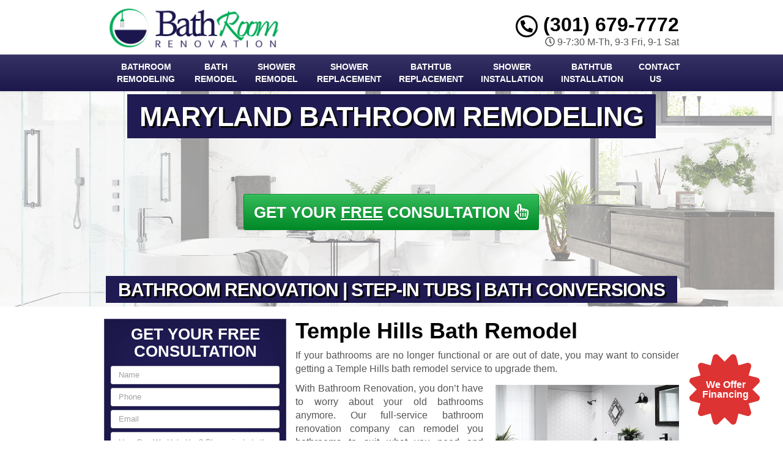

--- FILE ---
content_type: text/html; charset=UTF-8
request_url: https://www.dmvbathroomremodeling.com/bath-remodel-temple-hills-md/
body_size: 44012
content:
<!DOCTYPE html>
<html lang="en" class="fontawesome-i2svg-pending">
	<head><meta http-equiv="Content-Type" content="text/html; charset=utf-8">
		<meta name="viewport" content="width=device-width, initial-scale=1">
        <meta http-equiv="x-dns-prefetch-control" content="off">
        <meta name="theme-color" content="#008000">
        <meta name="msapplication-navbutton-color" content="#008000">
        <meta name="apple-mobile-web-app-status-bar-style" content="#008000">
				
		<title>Best Bath Remodel Temple Hills, MD | DMV Bath Remodeling Company Near Me</title><style id="rocket-critical-css">.with_frm_style{--form-width:100%;--form-align:left;--direction:ltr;--fieldset:0px;--fieldset-color:#000000;--fieldset-padding:0px;--fieldset-bg-color:transparent;--title-size:20px;--title-color:#444444;--title-margin-top:10px;--title-margin-bottom:10px;--form-desc-size:11px;--form-desc-color:#666666;--form-desc-margin-top:10px;--form-desc-margin-bottom:25px;--form-desc-padding:0;--font:"Lucida Grande","Lucida Sans Unicode",Tahoma,sans-serif;--font-size:12px;--label-color:#444444;--weight:bold;--position:none;--align:left;--width:150px;--required-color:#ff0000;--required-weight:bold;--label-padding:0 0 3px 0;--description-font-size:11px;--description-color:#666666;--description-weight:normal;--description-style:normal;--description-align:left;--description-margin:0;--field-font-size:13px;--field-height:auto;--line-height:normal;--field-width:100%;--auto-width:100%;--field-weight:normal;--text-color:#444444;--border-color:#dddddd;--field-border-width:1px;--field-border-style:solid;--bg-color:#ffffff;--bg-color-active:#ffffff;--border-color-active:#dddddd;--text-color-error:#444444;--bg-color-error:#eeeeee;--border-color-error:#ff0000;--border-width-error:1px;--border-style-error:solid;--bg-color-disabled:#ffffff;--border-color-disabled:#E5E5E5;--text-color-disabled:#A1A1A1;--radio-align:block;--check-align:block;--check-font-size:12px;--check-label-color:#444444;--check-weight:normal;--section-font-size:18px;--section-color:#444444;--section-weight:bold;--section-pad:15px 0 3px 0;--section-mar-top:15px;--section-mar-bottom:12px;--section-bg-color:transparent;--section-border-color:#dddddd;--section-border-width:2px;--section-border-style:solid;--section-border-loc:-top;--collapse-pos:after;--repeat-icon-color:#ffffff;--submit-font-size:14px;--submit-width:auto;--submit-height:auto;--submit-bg-color:#eeeeee;--submit-border-color:#dddddd;--submit-border-width:1px;--submit-text-color:#444444;--submit-weight:normal;--submit-border-radius:11px;--submit-margin:0px;--submit-padding:3px 8px;--submit-shadow-color:#999999;--submit-hover-bg-color:#eeeeee;--submit-hover-color:#444444;--submit-hover-border-color:#dddddd;--submit-active-bg-color:#eeeeee;--submit-active-color:#444444;--submit-active-border-color:#dddddd;--border-radius:3px;--error-bg:#B81900;--error-border:#be2e17;--error-text:#ffffff;--error-font-size:14px;--success-bg-color:#FFFFE0;--success-border-color:#E6DB55;--success-text-color:#444444;--success-font-size:14px;--progress-bg-color:#dddddd;--progress-active-color:#ffffff;--progress-active-bg-color:#008ec2;--progress-color:#ffffff;--progress-border-color:#dfdfdf;--progress-border-size:2px;--progress-size:30px;--toggle-font-size:14px;--toggle-on-color:#008ec2;--toggle-off-color:#cccccc;--slider-font-size:14px;--slider-color:#008ec2;--slider-bar-color:#cccccc;--date-head-bg-color:#008ec2;--date-head-color:#ffffff;--date-band-color:#005c90;--bg-image-opacity:100%;--box-shadow:0 1px 1px rgba(0, 0, 0, 0.075) inset}.with_frm_style,.with_frm_style form{text-align:left;text-align:var(--form-align)}input:-webkit-autofill{-webkit-box-shadow:0 0 0 30px #fff inset}.with_frm_style fieldset{min-width:0;display:block}.with_frm_style .frm_form_fields>fieldset{border-width:0;border-width:var(--fieldset);border-style:solid;border-color:#000;border-color:var(--fieldset-color);margin:0;padding:0;padding:var(--fieldset-padding);background-color:transparent;background-color:var(--fieldset-bg-color);font-family:var(--font)}.with_frm_style .frm_form_fields{opacity:1}.with_frm_style .frm_required{color:red;color:var(--required-color);font-weight:700;font-weight:var(--required-weight)}.with_frm_style input[type=text],.with_frm_style input[type=email],.with_frm_style input[type=tel],.with_frm_style textarea{font-family:var(--font);font-size:13px;font-size:var(--field-font-size);margin-bottom:0}.with_frm_style textarea{vertical-align:top;height:auto}.with_frm_style input[type=text],.with_frm_style input[type=email],.with_frm_style input[type=tel],.with_frm_style textarea{color:#444;color:var(--text-color);background-color:#fff;background-color:var(--bg-color);border-color:#ddd;border-color:var(--border-color);border-width:1px;border-width:var(--field-border-width);border-style:solid;border-style:var(--field-border-style);-moz-border-radius:3px;-webkit-border-radius:3px;border-radius:3px;border-radius:var(--border-radius);width:100%;width:var(--field-width);max-width:100%;font-size:13px;font-size:var(--field-font-size);padding:;padding:var(--field-pad);-webkit-box-sizing:border-box;-moz-box-sizing:border-box;box-sizing:border-box;outline:none;font-weight:400;font-weight:var(--field-weight);box-shadow:var(--box-shadow)}.with_frm_style input[type=text],.with_frm_style input[type=email],.with_frm_style input[type=tel]{height:auto;height:var(--field-height);line-height:1.3}.with_frm_style .frm_primary_label{max-width:100%;font-family:lucida grande,lucida sans unicode,Tahoma,sans-serif;font-family:var(--font);font-size:12px;font-size:var(--font-size);color:#444;color:var(--label-color);font-weight:700;font-weight:var(--weight);text-align:left;text-align:var(--align);padding:0 0 3px;padding:var(--label-padding);margin:0;width:auto;display:block}.with_frm_style .frm_none_container .frm_primary_label,.frm_none_container .frm_primary_label{display:none}.with_frm_style .frm_submit{clear:both}.with_frm_style .frm_submit button{-webkit-appearance:none}.frm_forms.frm_style_formidable-style.with_frm_style{max-width:100%;direction:ltr}.frm_style_formidable-style.with_frm_style .frm_none_container .frm_primary_label{display:none}.frm_style_formidable-style.with_frm_style input::-webkit-input-placeholder,.frm_style_formidable-style.with_frm_style textarea::-webkit-input-placeholder{color:#a1a1a1}.frm_style_formidable-style.with_frm_style input::-moz-placeholder,.frm_style_formidable-style.with_frm_style textarea::-moz-placeholder{color:#a1a1a1}.frm_style_formidable-style.with_frm_style input:-ms-input-placeholder{color:#a1a1a1}.frm_style_formidable-style.with_frm_style input:-moz-placeholder,.frm_style_formidable-style.with_frm_style textarea:-moz-placeholder{color:#a1a1a1}.frm_style_formidable-style.with_frm_style .frm_submit button{width:auto;font-family:lucida grande,lucida sans unicode,Tahoma,sans-serif;font-size:14px;height:auto;line-height:normal;text-align:center;background:#eee;border-width:1px;border-color:#ddd;border-style:solid;color:#444;font-weight:400;-moz-border-radius:11px;-webkit-border-radius:11px;border-radius:11px;text-shadow:none;padding:3px 8px;-moz-box-sizing:border-box;box-sizing:border-box;-ms-box-sizing:border-box;-moz-box-shadow:0 1px 1px #999;-webkit-box-shadow:0 1px 1px #999;box-shadow:0 1px 1px #999;margin:0;margin-left:0;margin-right:0;vertical-align:middle}.with_frm_style :-moz-submit-invalid,.with_frm_style :-moz-ui-invalid{box-shadow:none}.with_frm_style .frm_form_field{clear:both}.frm_form_fields .frm_fields_container{display:grid;grid-template-columns:repeat(12,6.5%);grid-auto-rows:max-content;grid-gap:0 2%}.frm_fields_container .frm_form_field,.frm_fields_container>*{grid-column:span 12/span 12}@media only screen and (max-width:600px){.frm_fields_container>.frm_submit,.frm_fields_container>.frm_form_field{grid-column:1/span 12!important}}.with_frm_style,.frm_forms{--progress-border-color-b:#d5d5d5;--image-size:150px}.rev_slider_wrapper{position:relative;z-index:0;width:100%}.rev_slider{position:relative;overflow:visible}.rev_slider>ul,.rev_slider>ul>li,.rev_slider>ul>li:before,.tp-revslider-mainul>li,.tp-revslider-mainul>li:before,.tp-simpleresponsive>ul,.tp-simpleresponsive>ul>li,.tp-simpleresponsive>ul>li:before{list-style:none!important;position:absolute;margin:0!important;padding:0!important;overflow-x:visible;overflow-y:visible;background-image:none;background-position:0 0;text-indent:0;top:0;left:0}.rev_slider>ul>li,.rev_slider>ul>li:before,.tp-revslider-mainul>li,.tp-revslider-mainul>li:before,.tp-simpleresponsive>ul>li,.tp-simpleresponsive>ul>li:before{visibility:hidden}.tp-revslider-mainul,.tp-revslider-slidesli{padding:0!important;margin:0!important;list-style:none!important}.fullwidthbanner-container{padding:0;position:relative}.rev_slider li.tp-revslider-slidesli{position:absolute!important}.rev_slider .tp-caption{position:relative;visibility:hidden;white-space:nowrap;display:block;-webkit-font-smoothing:antialiased!important;z-index:1}.rev_slider .tp-mask-wrap .tp-caption,.rev_slider .tp-mask-wrap :last-child{margin-bottom:0}.tp-parallax-wrap{transform-style:preserve-3d}.fullwidthbanner-container{overflow:hidden}.fullwidthbanner-container .fullwidthabanner{width:100%;position:relative}.tp-bannertimer{visibility:hidden;width:100%;height:5px;background:#000;background:rgba(0,0,0,.15);position:absolute;z-index:200;top:0}.tp-bannertimer.tp-bottom{top:auto;bottom:0!important;height:5px}.tp-shape{width:100%;height:100%}.tp-loader{top:50%;left:50%;z-index:10000;position:absolute}html{font-family:sans-serif;-webkit-text-size-adjust:100%;-ms-text-size-adjust:100%}body{margin:0}article,aside,header,main,nav{display:block}a{background-color:transparent}b,strong{font-weight:700}h1{margin:.67em 0;font-size:2em}small{font-size:80%}img{border:0}svg:not(:root){overflow:hidden}button,input,textarea{margin:0;font:inherit;color:inherit}button{overflow:visible}button{text-transform:none}button{-webkit-appearance:button}button::-moz-focus-inner,input::-moz-focus-inner{padding:0;border:0}input{line-height:normal}fieldset{padding:.35em .625em .75em;margin:0 2px;border:1px solid silver}textarea{overflow:auto}*{-webkit-box-sizing:border-box;-moz-box-sizing:border-box;box-sizing:border-box}:after,:before{-webkit-box-sizing:border-box;-moz-box-sizing:border-box;box-sizing:border-box}html{font-size:10px}body{font-family:"Helvetica Neue",Helvetica,Arial,sans-serif;font-size:14px;line-height:1.42857143;color:#333;background-color:#fff}button,input,textarea{font-family:inherit;font-size:inherit;line-height:inherit}a{color:#337ab7;text-decoration:none}img{vertical-align:middle}.sr-only{position:absolute;width:1px;height:1px;padding:0;margin:-1px;overflow:hidden;clip:rect(0,0,0,0);border:0}h1,h2,h3,h4{font-family:inherit;font-weight:500;line-height:1.1;color:inherit}h1,h2,h3{margin-top:20px;margin-bottom:10px}h4{margin-top:10px;margin-bottom:10px}h1{font-size:36px}h2{font-size:30px}h3{font-size:24px}h4{font-size:18px}p{margin:0 0 10px}small{font-size:85%}.text-right{text-align:right}.text-center{text-align:center}ul{margin-top:0;margin-bottom:10px}.container{padding-right:15px;padding-left:15px;margin-right:auto;margin-left:auto}@media (min-width:768px){.container{width:750px}}@media (min-width:992px){.container{width:970px}}@media (min-width:1200px){.container{width:1170px}}.row{margin-right:-15px;margin-left:-15px}.col-md-12,.col-md-3,.col-md-4,.col-md-8,.col-sm-12,.col-sm-3,.col-sm-4,.col-sm-8{position:relative;min-height:1px;padding-right:15px;padding-left:15px}@media (min-width:768px){.col-sm-12,.col-sm-3,.col-sm-4,.col-sm-8{float:left}.col-sm-12{width:100%}.col-sm-8{width:66.66666667%}.col-sm-4{width:33.33333333%}.col-sm-3{width:25%}}@media (min-width:992px){.col-md-12,.col-md-3,.col-md-4,.col-md-8{float:left}.col-md-12{width:100%}.col-md-8{width:66.66666667%}.col-md-4{width:33.33333333%}.col-md-3{width:25%}}fieldset{min-width:0;padding:0;margin:0;border:0}label{display:inline-block;max-width:100%;margin-bottom:5px;font-weight:700}.form-control{display:block;width:100%;height:34px;padding:6px 12px;font-size:14px;line-height:1.42857143;color:#555;background-color:#fff;background-image:none;border:1px solid #ccc;border-radius:4px;-webkit-box-shadow:inset 0 1px 1px rgba(0,0,0,.075);box-shadow:inset 0 1px 1px rgba(0,0,0,.075)}.form-control::-moz-placeholder{color:#999;opacity:1}.form-control:-ms-input-placeholder{color:#999}.form-control::-webkit-input-placeholder{color:#999}.form-control::-ms-expand{background-color:transparent;border:0}textarea.form-control{height:auto}.input-sm{height:30px;padding:5px 10px;font-size:12px;line-height:1.5;border-radius:3px}textarea.input-sm{height:auto}.btn{display:inline-block;padding:6px 12px;margin-bottom:0;font-size:14px;font-weight:400;line-height:1.42857143;text-align:center;white-space:nowrap;vertical-align:middle;-ms-touch-action:manipulation;touch-action:manipulation;background-image:none;border:1px solid transparent;border-radius:4px}.btn-primary{color:#fff;background-color:#337ab7;border-color:#2e6da4}.btn-lg{padding:10px 16px;font-size:18px;line-height:1.3333333;border-radius:6px}.fade{opacity:0}.collapse{display:none}.btn-group{position:relative;display:inline-block;vertical-align:middle}.btn-group>.btn{position:relative;float:left}.btn-group .btn+.btn{margin-left:-1px}.btn-group>.btn:first-child{margin-left:0}.btn-group>.btn:first-child:not(:last-child):not(.dropdown-toggle){border-top-right-radius:0;border-bottom-right-radius:0}.btn-group>.btn:last-child:not(:first-child){border-top-left-radius:0;border-bottom-left-radius:0}.nav{padding-left:0;margin-bottom:0;list-style:none}.nav>li{position:relative;display:block}.nav>li>a{position:relative;display:block;padding:10px 15px}.navbar{position:relative;min-height:50px;margin-bottom:20px;border:1px solid transparent}@media (min-width:768px){.navbar{border-radius:4px}}@media (min-width:768px){.navbar-header{float:left}}.navbar-collapse{padding-right:15px;padding-left:15px;overflow-x:visible;-webkit-overflow-scrolling:touch;border-top:1px solid transparent;-webkit-box-shadow:inset 0 1px 0 rgba(255,255,255,.1);box-shadow:inset 0 1px 0 rgba(255,255,255,.1)}@media (min-width:768px){.navbar-collapse{width:auto;border-top:0;-webkit-box-shadow:none;box-shadow:none}.navbar-collapse.collapse{display:block!important;height:auto!important;padding-bottom:0;overflow:visible!important}}.container>.navbar-collapse,.container>.navbar-header{margin-right:-15px;margin-left:-15px}@media (min-width:768px){.container>.navbar-collapse,.container>.navbar-header{margin-right:0;margin-left:0}}.navbar-brand{float:left;height:50px;padding:15px 15px;font-size:18px;line-height:20px}@media (min-width:768px){.navbar>.container .navbar-brand{margin-left:-15px}}.navbar-toggle{position:relative;float:right;padding:9px 10px;margin-top:8px;margin-right:15px;margin-bottom:8px;background-color:transparent;background-image:none;border:1px solid transparent;border-radius:4px}.navbar-toggle .icon-bar{display:block;width:22px;height:2px;border-radius:1px}.navbar-toggle .icon-bar+.icon-bar{margin-top:4px}@media (min-width:768px){.navbar-toggle{display:none}}.navbar-nav{margin:7.5px -15px}.navbar-nav>li>a{padding-top:10px;padding-bottom:10px;line-height:20px}@media (min-width:768px){.navbar-nav{float:left;margin:0}.navbar-nav>li{float:left}.navbar-nav>li>a{padding-top:15px;padding-bottom:15px}}.close{float:right;font-size:21px;font-weight:700;line-height:1;color:#000;text-shadow:0 1px 0 #fff;filter:alpha(opacity=20);opacity:.2}button.close{-webkit-appearance:none;padding:0;background:0 0;border:0}.modal{position:fixed;top:0;right:0;bottom:0;left:0;z-index:1050;display:none;overflow:hidden;-webkit-overflow-scrolling:touch;outline:0}.modal.fade .modal-dialog{-webkit-transform:translate(0,-25%);-ms-transform:translate(0,-25%);-o-transform:translate(0,-25%);transform:translate(0,-25%)}.modal-dialog{position:relative;width:auto;margin:10px}.modal-content{position:relative;background-color:#fff;-webkit-background-clip:padding-box;background-clip:padding-box;border:1px solid #999;border:1px solid rgba(0,0,0,.2);border-radius:6px;outline:0;-webkit-box-shadow:0 3px 9px rgba(0,0,0,.5);box-shadow:0 3px 9px rgba(0,0,0,.5)}.modal-header{padding:15px;border-bottom:1px solid #e5e5e5}.modal-header .close{margin-top:-2px}.modal-title{margin:0;line-height:1.42857143}.modal-body{position:relative;padding:15px}@media (min-width:768px){.modal-dialog{width:600px;margin:30px auto}.modal-content{-webkit-box-shadow:0 5px 15px rgba(0,0,0,.5);box-shadow:0 5px 15px rgba(0,0,0,.5)}}.container:after,.container:before,.modal-header:after,.modal-header:before,.nav:after,.nav:before,.navbar-collapse:after,.navbar-collapse:before,.navbar-header:after,.navbar-header:before,.navbar:after,.navbar:before,.row:after,.row:before{display:table;content:" "}.container:after,.modal-header:after,.nav:after,.navbar-collapse:after,.navbar-header:after,.navbar:after,.row:after{clear:both}.hidden{display:none!important}@-ms-viewport{width:device-width}.visible-sm,.visible-xs{display:none!important}@media (max-width:767px){.visible-xs{display:block!important}}@media (min-width:768px) and (max-width:991px){.visible-sm{display:block!important}}@media (max-width:767px){.hidden-xs{display:none!important}}#colorbox,#cboxOverlay{position:absolute;top:0;left:0;z-index:9999;overflow:hidden}#cboxWrapper{position:fixed;margin:0 auto;z-index:9999;overflow:hidden}#cboxWrapper{max-width:none}#cboxOverlay{position:fixed;width:100%;height:100%}#cboxMiddleLeft,#cboxBottomLeft{clear:left}#cboxContent{position:relative}#cboxTitle{margin:0}#cboxLoadingOverlay,#cboxLoadingGraphic{position:absolute;top:0;left:0;width:100%;height:100%}#colorbox,#cboxContent{box-sizing:content-box;-moz-box-sizing:content-box;-webkit-box-sizing:content-box}#cboxOverlay{background:url(https://www.dmvbathroomremodeling.com/wp-content/themes/lead-capture2/colorbox/images/overlay.png) repeat 0 0;opacity:.9;filter:alpha(opacity=90)}#colorbox{outline:0}#cboxTopLeft{width:21px;height:21px;background:url(https://www.dmvbathroomremodeling.com/wp-content/themes/lead-capture2/colorbox/images/controls.png) no-repeat -101px 0}#cboxTopRight{width:21px;height:21px;background:url(https://www.dmvbathroomremodeling.com/wp-content/themes/lead-capture2/colorbox/images/controls.png) no-repeat -130px 0}#cboxBottomLeft{width:21px;height:21px;background:url(https://www.dmvbathroomremodeling.com/wp-content/themes/lead-capture2/colorbox/images/controls.png) no-repeat -101px -29px}#cboxBottomRight{width:21px;height:21px;background:url(https://www.dmvbathroomremodeling.com/wp-content/themes/lead-capture2/colorbox/images/controls.png) no-repeat -130px -29px}#cboxMiddleLeft{width:21px;background:url(https://www.dmvbathroomremodeling.com/wp-content/themes/lead-capture2/colorbox/images/controls.png) left top repeat-y}#cboxMiddleRight{width:21px;background:url(https://www.dmvbathroomremodeling.com/wp-content/themes/lead-capture2/colorbox/images/controls.png) right top repeat-y}#cboxTopCenter{height:21px;background:url(https://www.dmvbathroomremodeling.com/wp-content/themes/lead-capture2/colorbox/images/border.png) 0 0 repeat-x}#cboxBottomCenter{height:21px;background:url(https://www.dmvbathroomremodeling.com/wp-content/themes/lead-capture2/colorbox/images/border.png) 0 -29px repeat-x}#cboxContent{background:#fff;overflow:hidden}#cboxTitle{position:absolute;bottom:4px;left:0;text-align:center;width:100%;color:#949494}#cboxCurrent{position:absolute;bottom:4px;left:58px;color:#949494}#cboxLoadingOverlay{background:url(https://www.dmvbathroomremodeling.com/wp-content/themes/lead-capture2/colorbox/images/loading_background.png) no-repeat center center}#cboxLoadingGraphic{background:url(https://www.dmvbathroomremodeling.com/wp-content/themes/lead-capture2/colorbox/images/loading.gif) no-repeat center center}#cboxPrevious,#cboxNext,#cboxSlideshow{border:0;padding:0;margin:0;overflow:visible;width:auto;background:0 0}#cboxSlideshow{position:absolute;bottom:4px;right:30px;color:#0092ef}#cboxPrevious{position:absolute;bottom:0;left:0;background:url(https://www.dmvbathroomremodeling.com/wp-content/themes/lead-capture2/colorbox/images/controls.png) no-repeat -75px 0;width:25px;height:25px;text-indent:-9999px}#cboxNext{position:absolute;bottom:0;left:27px;background:url(https://www.dmvbathroomremodeling.com/wp-content/themes/lead-capture2/colorbox/images/controls.png) no-repeat -50px 0;width:25px;height:25px;text-indent:-9999px}header .navbar .container{margin:0px auto!important}body{overflow-x:hidden;display:none}body,html{width:100%;height:100%;padding:0;margin:0}body,h1,h2,h3,h4,p{font-family:Arial,sans-serif;color:#555}.wrapper{display:table;width:100%}h1,h2,h3,h4,strong{font-weight:700;color:#222}h2 a:link,h2 a:visited{color:#222;text-decoration:none}ul{padding-left:30px}header{display:table-row}header .container{margin:5px auto}header .logo,header .social-media{padding:0;vertical-align:middle}header .stickyM,header .logo,header .phone-address,header .social-media{display:flex;flex-direction:column;justify-content:center;float:none!important}header .social-media{margin:0 auto!important}header .logo a{width:100%;display:block;vertical-align:middle}header .logo a img{height:auto;max-width:100%}header .phone-address .phone{font-size:32px;color:#222;line-height:1;display:block}header .phone-address .phone strong{color:#5cafdf}header .phone-address .btn-group{display:none;margin-bottom:10px}.navbar{margin:0!important;border-bottom:none!important}.navbar .navbar-collapse{padding:0}.navbar .navbar-nav{margin-top:0}.frm_form_widget{background:#c4e15e;text-align:center;padding:15px;border:1px solid #c4e15e}.frm_form_widget{padding:15px 10px 10px}.frm_form_widget:first-child{padding-top:0;margin-top:0}.frm_form_widget .frm_submit{text-align:center!important}.frm_form_widget{margin-bottom:15px;-webkit-box-shadow:inset 0 0 60px rgba(0,0,0,.25),0 0 rgba(0,0,0,.25);box-shadow:inset 0 0 60px rgba(0,0,0,.25),0 0 rgba(0,0,0,.25)}.frm-show-form p{text-align:left;color:#222}.frm-show-form .form-control{margin-bottom:10px!important;resize:none}.frm-show-form textarea{height:75px!important}main{display:table-row}main .container{margin-top:15px;margin-bottom:15px}.site_content h1{margin-top:0px}.slider-bg{text-transform:uppercase!important}.alignright{float:right;margin:5px 0 20px 20px}.container{max-width:970px;min-width:240px}.btn-primary{text-shadow:0 -1px 0 rgba(0,0,0,.2);-webkit-box-shadow:inset 0 1px 0 rgba(255,255,255,.15),0 1px 1px rgba(0,0,0,.075);box-shadow:inset 0 1px 0 rgba(255,255,255,.15),0 1px 1px rgba(0,0,0,.075)}.btn-primary{background-image:-webkit-gradient(linear,left 0,left 100%,from(#428bca),to(#3071a9));background-image:-webkit-linear-gradient(top,#428bca,0,#3071a9,100%);background-image:-moz-linear-gradient(top,#428bca 0,#3071a9 100%);background-image:linear-gradient(to bottom,#428bca 0,#3071a9 100%);background-repeat:repeat-x;filter:progid:DXImageTransform.Microsoft.gradient(startColorstr='#ff428bca', endColorstr='#ff3071a9', GradientType=0);border-color:#2d6ca2}.navbar{background-image:-webkit-gradient(linear,left 0,left 100%,from(#87c4e7),to(#5cafdf));background-image:-webkit-linear-gradient(top,#87c4e7,0,#5cafdf,100%);background-image:-moz-linear-gradient(top,#87c4e7 0,#5cafdf 100%);background-image:linear-gradient(to bottom,#87c4e7 0,#5cafdf 100%);background-repeat:repeat-x;filter:progid:DXImageTransform.Microsoft.gradient(startColorstr='#ff87c4e7', endColorstr='#ff5cafdf', GradientType=0);border-radius:0;-webkit-box-shadow:inset 0 1px 0 rgba(255,255,255,.15),0 1px 5px rgba(0,0,0,.075);box-shadow:inset 0 1px 0 rgba(255,255,255,.15),0 1px 5px rgba(0,0,0,.075);border:0}.navbar-brand,.navbar-nav>li>a{font-weight:700;color:#fff;text-transform:uppercase}.navbar-toggle .icon-bar{background:#fff}.navbar{min-height:40px!important}@media screen and (min-width:992px){.navbar-nav>li>a{padding-top:10px!important;padding-bottom:10px!important}.rev_slider .btn-primary{font-size:26px!important}}@media screen and (max-width:991px){.frm_style_formidable-style.with_frm_style .frm_submit button{padding-left:0px!important;padding-right:0px!important;font-size:16px!important}header .phone-address .phone{font-size:24px!important}.navbar-nav>li>a{display:inline-block;width:100%}}@media screen and (min-width:768px) and (max-width:991px){.frm-show-form .form-control{margin-bottom:6px!important}.navbar.equal .navbar-nav>li{display:inline-block!important;width:100%!important}}@media screen and (max-width:767px){header .phone-address .btn-group{margin-bottom:0px}.custom-text-center{text-align:center;margin:8px 0px}.site_content img{width:100%!important;height:auto!important;margin-left:0px!important;margin-right:0px!important}header .logo>a{background-position:center center}header .social-media{margin:10px 0}header .phone-address{text-align:center;margin:10px 0 0}header .phone-address .btn-group{display:inline-block}.rev_slider .btn-primary{font-size:16px!important}.frm-show-form .form-control{margin-bottom:3px!important}.tp-caption.very_large_text,.very_large_text{text-shadow:none!important}.page .site_content{margin-top:0px!important}.page h1{margin-top:0px!important}}@media screen and (max-width:497px){#grid{column-width:9em!important;-moz-column-width:9em!important;-webkit-column-width:9em!important}}@media screen and (max-width:355px){#grid{column-width:7em!important;-moz-column-width:7em!important;-webkit-column-width:7em!important}}@media screen and (max-width:350px){.wrapper{display:inline-block!important}.frm_style_formidable-style.with_frm_style .frm_submit button{font-size:12px!important}}@media screen and (max-width:319px){header .social-media{display:none!important}header .phone-address{text-align:center;margin-top:10px}header .phone-address .phone strong{white-space:nowrap;display:block!important}}.widget ul{margin-left:0px;padding-left:0px}.widget ul li{list-style:none;padding:7px 0px}.container{position:relative}.phone-address .phone{font-weight:600!important;font-size:36px}@media only screen and (max-width:991px){.wrapper{display:inline-block!important;width:auto!important;height:auto!important}.site_content{display:inline-block;width:100%;overflow-wrap:normal;overflow-wrap:break-word;overflow-wrap:inherit;overflow-wrap:initial;overflow-wrap:unset}}@media only screen and (min-width:768px){article.page img{max-width:100%;height:auto}.container{width:100%!important}}@media only screen and (max-width:767px){header.old_HD{min-height:auto!important}header .stickyM,header .logo,header .phone-address,header .social-media{height:60px}header.old_HD .stickyM,header.old_HD .logo,header.old_HD .phone-address,header.old_HD .social-media{height:auto}header.old_HD .logo,header.old_HD .phone-address,header.old_HD .social-media{margin:3px 0px!important}.wrapper{display:inline-block!important;width:auto!important;height:auto!important}header .logo{text-align:center}}.navbar .navbar-nav{width:100%!important}@media only screen and (min-width:992px){.equal .navbar-nav{float:none!important;display:flex;display:-webkit-box;-webkit-box-orient:horizontal;width:100%;display:-moz-box;-moz-box-orient:horizontal;display:box;box-orient:horizontal;flex-direction:column;justify-content:center}.equal .navbar-nav>li{-webkit-box-flex:1;-moz-box-flex:1;box-flex:1;float:none!important;flex-grow:500}.equal .navbar-nav>li a{width:100%;text-align:center;display:flex;flex-direction:column;justify-content:center}}.sidebar textarea,.bottom-form textarea{font-size:13px!important}.sidebar input[type="text"],.sidebar input[type="tel"],.sidebar input[type="email"]{font-size:13px!important}.navbar .container{margin-top:0px!important;margin-bottom:0px!important}.frm_style_formidable-style.with_frm_style .frm_submit button{font-weight:bold!important;width:100%!important;border-radius:3px!important}@media only screen and (max-width:991px){.navbar-nav{margin-left:0px!important;margin-right:0px!important}}@media only screen and (min-width:768px){.navbar-nav>li>a{font-size:14px}}@media only screen and (max-width:767px){.logo img{max-width:280px!important}header .logo{padding:0 0 10px}.logo img{max-width:100%}header .social-media{padding:0 0 10px}.hentry p{text-align:justify}.navbar-collapse{max-height:none!important}}.mAddress{margin-top:0px}div#nav_menu-4 h2,.sidebar .widget_nav_menu h2{padding:10px!important}@media screen and (min-width:768px) and (max-width:910px){.sidebar input[type="text"],.sidebar input[type="tel"],.sidebar input[type="email"]{width:100%!important}.sidebar textarea,.bottom-form textarea{width:100%!important}.frm_style_formidable-style.with_frm_style .frm_submit button{font-size:12px!important}}@media screen and (min-width:992px){.phone-address.text-right span{float:right;width:100%}}@media screen and (max-width:932px) and (min-width:768px){.phone-address.text-right{width:100%!important;position:relative;top:0px;right:0px}}@media screen and (max-width:991px) and (min-width:933px){header .phone-address{position:relative}}@media screen and (max-width:932px) and (min-width:768px){header .top{margin-bottom:5px}}.frm_style_formidable-style.with_frm_style .frm_submit button{text-transform:uppercase}@media only screen and (max-width:793px){.frm_style_formidable-style.with_frm_style input[type=text],.frm_style_formidable-style.with_frm_style input[type=email],.frm_style_formidable-style.with_frm_style input[type=tel],.frm_style_formidable-style.with_frm_style textarea{max-width:100%!important}}header .container .phone-address .phone{font-weight:600!important}.testimonial_widget h2{padding:10px 0px!important}.widget_nav_menu ul li a{font-size:18px!important;font-weight:bold}.sidebar .widget_frm_show_form h2{font-size:26px!important;text-transform:uppercase}.location .spacer{min-width:20px;text-align:center}.location .spacer{display:inline-block;min-height:0px;min-width:23px}.sidebar div:first-child h2{margin-top:10px!important}.testimonial_widget{position:relative}.testimonial_widget{display:inline-block!important;width:100%}main .col-md-4{padding-left:0px}main .col-md-8{padding-right:0px;padding-left:0px}.modal-title{text-align:center;text-transform:uppercase;margin:0px 0px 20px 0px}.modal-body{-webkit-box-shadow:inset 0 0 60px rgba(0,0,0,.25),0 0 rgba(0,0,0,.25);box-shadow:inset 0 0 60px rgba(0,0,0,.25),0 0 rgba(0,0,0,.25)}.modal-header .close{margin-top:-2px;position:absolute;top:10px;right:10px}header,main{display:inline-block!important;width:100%}.rsactive .container{margin-top:0px!important}.modal{z-index:9999999!important;background:rgba(0,0,0,0.75)}.stickys{display:none}.stickyM{display:none;position:fixed;z-index:999;left:0px;top:0px}@media only screen and (max-width:991px){.navbar-nav>li{width:100%}.navbar-toggle{display:block;float:right}.navbar-header{width:100%}.navbar-collapse.collapse{display:none!important}}@media only screen and (min-width:768px){.sideMenu{display:none}.frm_style_formidable-style.with_frm_style .frm_submit button{font-size:15px!important}}div#nav_menu-4 h2,.sidebar .widget_nav_menu h2{margin-top:0px!important}.stickys{display:none;position:fixed;z-index:999;bottom:30px;right:30px}.stickyPhone,.stickyEmail,.stickyMenu{display:none;width:60px;height:60px;border-radius:50%;text-align:center;font-size:40px;color:#FFF}@media only screen and (max-width:767px){.stickyM{display:inline-block;margin-top:-3px}.stickyMenu small{font-size:12px;letter-spacing:-1px;display:inline-block;width:100%;position:absolute;left:0px;bottom:3px}.sideMenu{display:inline-block;position:fixed;z-index:999;left:-110%;top:0px;width:100%}.sideMenu ul{margin:0px 0px!important;padding:0px 0px!important;width:100%}.sideMenu li{margin:0px 0px 8px 0px!important;padding:0px 0px!important}.sideMenu li a{margin:0px 0px!important;padding:5px 15px!important;white-space:normal!important}nav.navbar{display:none}.smHead{display:inline-block;width:100%;text-align:right;border-bottom:#FFF solid 1px}.smHead .smTitle{text-align:left;display:block;font-size:22px;color:#FFF;padding:10px 10px}.smHead .smback{display:inline-block;position:absolute;right:0px;top:-3px;padding:10px 10px;color:#FFF;font-size:24px}.stickys{display:inline-block}.stickyPhone,.stickyEmail{display:none;width:60px!important;height:60px!important;border-radius:50%;text-align:center;font-size:40px!important;color:#FFF}.stickyMenu{display:inline-block;width:50px!important;height:65px!important;border-radius:0px;text-align:center;font-size:40px!important;color:#FFF;background:#FFF}header .top,header .logo,header .social-media{padding:0px 0px!important}header .phone-address{margin:0px 0px 0px 0px!important}header .container{margin:0px auto!important}.location a{word-wrap:break-word}header .logo a{display:inline!important;width:auto!important}header .phone{margin:5px 0px}.closeModalBtn{bottom:6px!important;font-size:20px!important}.closeModalBtn span{padding:15px 15px!important}}@media only screen and (max-width:320px){.sideMenu{width:100%!important}.btn-group>.btn{padding:6px 6px!important;font-size:13px}}.btn-group>.btn{float:none!important}.btn-group .btn+.btn{margin-left:3px}h2.phone_on_modal{margin:0px 0px 15px 0px!important;text-align:center}.modal-header{border-bottom:0px!important}.frm_style_formidable-style.with_frm_style .frm_submit button{font-weight:bold!important}@media screen and (max-width:991px){.sideMenu li a{z-index:10}}.frm_style_formidable-style.with_frm_style .frm_submit button,.rev_slider .btn-primary{font-family:Arial,sans-serif!important;border-radius:3px!important;text-decoration:none!important;padding-top:12px!important;padding-bottom:11px!important}@media (min-width:768px){.row-sm-height{display:table;table-layout:fixed;height:100%;width:100%}.col-sm-height{display:table-cell;float:none;height:100%}.col-sm-middle{vertical-align:middle}}@media (min-width:992px){.row-md-height{display:table;table-layout:fixed;height:100%;width:100%}.col-md-height{display:table-cell;float:none;height:100%}.col-md-middle{vertical-align:middle}}.defaultimg{background-size:cover!important}@media (min-width:768px){.modal-dialog{max-width:400px}}.streetAddress{display:inline-block}.addressLocality{display:inline-block}#myModalGallery .modal-dialog{max-width:90%!important;max-height:90%!important;margin:auto auto!important}#myModalGallery .modal-dialog,#myModalGallery .modal-content{width:100%!important;height:100%!important}.closeModalBtn{display:inline-block;position:fixed;bottom:9px;font-size:30px;z-index:101;text-align:center;width:100%}.closeModalBtn span{padding:10px 50px;color:#FFF!important;text-transform:uppercase}#myModalGallery .close{z-index:101;position:absolute;top:10px;right:10px;background:#FFF;text-shadow:none!important;line-height:0px!important;margin:0px 0px!important;padding:0px 0px!important;border-radius:50%;opacity:1!important}@media screen and (min-width:768px){#myModalGallery .close{font-size:32px;width:35px;height:35px}}@media screen and (max-width:767px){#myModalGallery .close{font-size:18px!important;width:20px!important;height:20px!important}}#myModalGallery .modal-body{min-height:980px}.preloader{position:absolute;z-index:1;height:100%;width:100%;vertical-align:middle;text-align:center;display:inline-block}.preitems{display:inline-block;vertical-align:middle;min-height:980px;margin:25% 0px;color:#FFF}#myModalGallery .gallery{z-index:100}.starburst{display:inline-block;position:fixed;text-align:center;bottom:-5px;left:0px;font-size:11px;line-height:12px!important}.starburst .svg-inline--fa{font-size:115px;position:absolute;top:0px;left:0px;right:0px;z-index:1}.starburst h3{font-size:16px!important;margin:0px 0px!important;padding:0px 0px!important;line-height:16px!important}.stcontext{display:inline-block;padding:24px 24px;position:relative;z-index:100}@media only screen and (max-width:767px){.starburst{font-size:10px;line-height:11px!important}.starburst h3{font-size:14px!important;line-height:14px!important}.stcontext{padding:24px 24px}.starburst{bottom:5px}}.frm_style_formidable-style.with_frm_style .frm_submit button,.frm_button_submit{font-family:'Font Awesome 5 Free','Helvetica Neue',Helvetica,Arial,sans-serif!important}.rev_slider .btn-primary{text-transform:uppercase!important}.starburst{z-index:10}@media screen and (min-width:768px) and (max-width:991px){.frm_style_formidable-style.with_frm_style .frm_submit button{font-size:12px!important}}@media only screen and (max-width:991px){.frm_style_formidable-style.with_frm_style input[type=tel],.frm_style_formidable-style.with_frm_style textarea{margin-bottom:6px!important}}@media only screen and (max-width:767px){.frm_style_formidable-style.with_frm_style input[type=tel],.frm_style_formidable-style.with_frm_style textarea{margin-bottom:3px!important}}@media only screen and (min-width:768px){header .custom{top:0px;left:0px;width:100%;z-index:999}.mAddress{float:right;width:100%}}@media only screen and (max-width:767px){header .custom{position:relative!important}.logo img{max-width:100%!important;width:auto!important;height:80px!important}header .stickyM{position:relative!important;float:left!important}header.old_HD .stickyM{position:fixed!important;float:none!important}header .logo{text-align:left!important}header .old_head .logo{text-align:center!important}header .top{left:0px;top:0px;z-index:999;width:100%}header{min-height:60px!important}.phone-address .hours{display:none!important}}@media only screen and (max-width:767px){.logo img{max-width:100%!important;width:auto!important;height:100px!important}header .phone-address .phone{font-size:22px!important}header .stickyM,header .logo,header .phone-address,header .social-media{height:75px}header{min-height:75px!important}header .old_head .social-media{height:auto!important}header .btn{padding:4px 10px!important;font-size:14px!important;font-weight:600}}@media only screen and (max-width:524px){header .phone-address .phone{font-size:16px!important}.phone a{font-size:16px!important}}@media only screen and (max-width:480px){header .btn{padding:6px 10px!important;font-size:13px!important;font-weight:600}}@media only screen and (max-width:362px){header .btn:last-child{margin-bottom:5px}.sideMenu .btn-group>.btn:first-child{margin-bottom:0px!important}}@media only screen and (max-width:406px){.logo img{height:80px!important}.stickyMenu{width:40px!important}}@media only screen and (max-width:395px){.logo img{height:80px!important}}@media only screen and (max-width:355px){.stickyMenu{width:35px!important}}@media only screen and (max-width:480px){header .btn{padding:6px 10px!important;font-size:12px!important}}@media only screen and (max-width:362px){.btn-group>.btn:first-child{margin-bottom:5px!important}}@media only screen and (max-width:352px){header .circling.btn,header .btn{font-size:12px!important}header .btn{padding:5px 6px!important;font-size:12px!important}}@media only screen and (max-width:350px){.stickyMenu small{font-size:12px;letter-spacing:-1px}.logo img{height:42px!important}.sideMenu .btn-group>.btn:last-child{margin-bottom:0px!important}}@media only screen and (max-width:343px){.logo img{height:45px!important}}@media only screen and (max-width:339px){.phone a{font-size:12px!important}}@media only screen and (max-width:350px){.btn-group>.btn:first-child{margin-bottom:4px!important;padding:5px 6px 5px!important}.btn-group>.btn:last-child{margin-bottom:4px!important;padding:5px 6px 5px!important}}@media only screen and (max-width:332px){.logo img{height:45px!important}}@media only screen and (max-width:320px){header .btn{padding:5px 3px!important;font-size:11px!important;width:auto!important}header .btn-group{text-align:center}header .btn-group>.btn{font-size:12px!important;width:auto!important;float:none!important}header .btn-group>.btn:first-child{border-top-left-radius:3px!important;border-bottom-left-radius:3px!important}header .phone{margin:0px 0px 2px}.stickyM{top:-6px}header .stickyM,header .logo,header .phone-address,header .social-media{height:50px}header{min-height:50px!important}.stickyMenu small{bottom:6px}}@media only screen and (max-width:319px){.stickyMenu small{bottom:6px!important}.btn-group>.btn:first-child,header .circling.btn{margin-bottom:5px!important}}main.rsactive{margin-top:-6px!important}header.old_HD .custom,header.old_HD .top{position:relative!important}header.old_HD .top{padding-left:0px!important;padding-right:0px!important}@media only screen and (max-width:767px){header .old_head .logo{padding:15px 35px!important}.logo img{height:auto!important}}@media only screen and (max-width:406px){.logo img{height:auto!important}}@media only screen and (max-width:350px){.logo img{height:auto!important}}@media only screen and (max-width:767px){.phone_on_modal a{font-size:22px!important;color:#FFF!important;line-height:40px}}.sidebar h2{margin-top:0px}.sidebar .widget_nav_menu{margin-bottom:25px}@media screen and (-ms-high-contrast:active),(-ms-high-contrast:none){.equal .navbar-nav{display:-webkit-flex;display:flex;-ms-flex-direction:row;flex-direction:row;align-items:stretch}header.old_HD{min-height:130px!important}header .logo,header .social-media{display:-webkit-flex;display:flex;-ms-flex-direction:row;flex-direction:row;align-items:stretch}main.rsactive{margin-top:-5px!important;clear:both;top:-5px!important}}@media screen and (min-width:0\0){.equal .navbar-nav{text-align:center!important}.equal .navbar-nav>li a{font-size:12px!important}main.rsactive{margin-top:-5px!important;clear:both;top:-5px!important}.equal .navbar-nav>li{display:inline-block!important}}#grid{column-width:13em;-moz-column-width:13em;-webkit-column-width:13em;column-gap:0em;-moz-column-gap:0em;-webkit-column-gap:0em}.gallery{opacity:1!important}.frm_style_formidable-style.with_frm_style input[type=text],.frm_style_formidable-style.with_frm_style input[type=email],.frm_style_formidable-style.with_frm_style input[type=tel],.frm_style_formidable-style.with_frm_style textarea{color:#444444;background-color:#ffffff;border-color:#dddddd;border-width:1px;border-style:solid;-moz-border-radius:3px;-webkit-border-radius:3px;border-radius:3px;width:100%;max-width:100%;font-size:13px;padding:;-webkit-box-sizing:border-box;-moz-box-sizing:border-box;box-sizing:border-box;outline:none;font-weight:normal;box-shadow:0 1px 1px rgba(0,0,0,0.075) inset;padding:6px 12px!important}.frm_style_formidable-style.with_frm_style input[type=text],.frm_style_formidable-style.with_frm_style input[type=email],.frm_style_formidable-style.with_frm_style input[type=tel]{height:auto;line-height:1.3}.frm_style_formidable-style.with_frm_style .form-field{margin-bottom:0px!important;resize:none}.modal .close{opacity:1!important}.btn-group>.btn:first-child:not(:last-child):not(.dropdown-toggle){border-top-right-radius:3px!important;border-bottom-right-radius:3px!important}.btn-group>.btn:last-child:not(:first-child){border-top-left-radius:3px!important;border-bottom-left-radius:3px!important}button{text-transform:uppercase!important}@media screen and (max-width:331px){.btn-group .btn+.btn{margin-left:0px!important}header .btn{padding:5px 6px!important}}@media screen and (max-width:767px){.sidebar.col-sm-4.col-md-4{padding-right:0px!important}}.phone h3{font-size:16px!important;margin:10px 0px 5px!important;padding:0 0px!important;font-weight:normal!important}header .phone-address .phone .fa-phone-alt,.modal .phone_on_modal .fa-phone-alt{font-size:14px!important;line-height:32px;height:20px;width:20px;padding:5px;text-align:center;border-style:solid;box-sizing:content-box;border-radius:50%;vertical-align:bottom;position:relative;bottom:-6px;margin-bottom:3px}.modal .phone_on_modal .fa-phone-alt{bottom:-2px}@media only screen and (max-width:480px) and (min-width:353px){header .circling.btn{padding:6px 10px 5px!important;font-size:13px!important}}.btn{text-transform:uppercase!important}.phone a{margin-top:10px}img[data-lazy-src]{opacity:0}img.lazyloaded{opacity:1}.pcontent{display:inline-block;width:100%;background:#FFF!important}.pcontent article,.pcontent .site_content,main .container{background:#FFF!important}.xmarker{display:none}.mAddress{display:inline-block}.mAddress{width:85%}.hidden{display:none!important}.tp-caption.very_large_text,.very_large_text{text-shadow:3px 3px 0px #080808!important}.frm_forms.frm_style_formidable-style.with_frm_style{max-width:100%!important}.loc_serve_container .widget_nav_menu ul li a{font-size:12px!important;font-weight:normal!important}.loc_serve_container .widget_nav_menu ul li a:before{font-family:'Font Awesome 5 Free'!important;font-weight:bold!important}.loc_serve_container h3 .fa-caret-up{display:none}.loc_serve_container .widget_nav_menu ul{margin-bottom:0px;padding-bottom:15px}.loc_serve_container .widget_nav_menu:last-child ul{border:0px!important;margin-bottom:0px;padding-bottom:0px}.old_HD{min-height:0px!important}@media screen and (max-width:767px){.tp-caption.very_large_text,.very_large_text{text-shadow:none!important}.widget ul li{padding:7px 0 12px!important;margin:6px 0px}.stickys{bottom:0px!important}}*{font-display:auto}.address .svg-inline--fa{min-width:23px}@media only screen and (min-width:768px) and (max-width:992px){.col-md-12,.col-md-8,.col-md-4{width:100%!important}header .phone-address .btn-group,.phone-address.text-right{display:inline-block!important;margin-bottom:0px!important}.phone.hidden-xs{display:none!important}.navbar{display:none!important}.phone-address .hours{display:none}.col-sm-height{text-align:center;display:inline-block!important;height:auto!important}.text-right{text-align:center!important}.btn-group,.hours{width:100%}.stickyPhone,.stickyEmail,.stickyMenu{display:inline-block!important}.stickyM{display:inline-block;margin-top:-3px}.stickyMenu small{font-size:12px;letter-spacing:-1px;display:inline-block;width:100%;position:absolute;left:0px;bottom:3px}.sideMenu{display:inline-block;position:fixed;z-index:999;left:-110%;top:0px;width:100%}.sideMenu ul{margin:0px 0px!important;padding:0px 0px!important;width:100%}.sideMenu li{margin:0px 0px 8px 0px!important;padding:0px 0px!important}.sideMenu li a{margin:0px 0px!important;padding:5px 15px!important;white-space:normal!important}.col-md-4{padding-right:0px!important}.mAddress{width:100%!important}.stickyMenu small{font-size:13px;bottom:-3px}.smHead{display:inline-block;width:100%;text-align:right;border-bottom:#FFF solid 1px}.smHead .smTitle{text-align:left;display:block;font-size:22px;color:#FFF;padding:10px 10px}.smHead .smback{display:inline-block;position:absolute;right:0px;top:-3px;padding:10px 10px;color:#FFF;font-size:24px}.custom-text-center{text-align:center;margin:8px 0px}.hidden-xs{display:none!important}.visible-xs{display:inline-block!important;width:100%}main .container{margin-top:0px!important}}@media only screen and (max-width:992px) and (min-width:768px){.col-sm-height{width:100%}.logo img{max-width:50%!important;height:auto!important}}@media only screen and (max-width:767px){.old_head .logo img{max-width:100%!important;height:auto!important}main article h1{margin-top:0px}}@media only screen and (max-width:500px){.old_head .logo img{max-width:100%!important;height:auto!important}}.page .pcontent{margin-top:20px}.equal .navbar-nav>li{display:inline-block!important}.defaultimg{background-size:contain!important}</style>
        <meta property="og:image" content="https://www.dmvbathroomremodeling.com/wp-content/uploads/2013/09/fallback.jpg" />
				<link rel="shortcut icon" href="https://www.dmvbathroomremodeling.com/wp-content/uploads/2013/09/favico.png">
        		
				
		<meta name='robots' content='max-image-preview:large' />
<link rel='dns-prefetch' href='//z9t6d3g4.stackpathcdn.com' />
<link rel='dns-prefetch' href='//mmwm-2scviy4n15.netdna-ssl.com' />
<link rel='dns-prefetch' href='//www.google-analytics.com' />
<link rel='dns-prefetch' href='//cdn.callrail.com' />
<link rel='dns-prefetch' href='//js.callrail.com' />

<link data-minify="1" rel='preload'  href='https://www.dmvbathroomremodeling.com/wp-content/cache/min/1/wp-content/plugins/formidable/css/formidableforms.css?ver=1707326883' data-rocket-async="style" as="style" onload="this.onload=null;this.rel='stylesheet'" onerror="this.removeAttribute('data-rocket-async')"  type='text/css' media='all' />
<style id='wp-emoji-styles-inline-css' type='text/css'>

	img.wp-smiley, img.emoji {
		display: inline !important;
		border: none !important;
		box-shadow: none !important;
		height: 1em !important;
		width: 1em !important;
		margin: 0 0.07em !important;
		vertical-align: -0.1em !important;
		background: none !important;
		padding: 0 !important;
	}
</style>
<link data-minify="1" rel='preload'  href='https://www.dmvbathroomremodeling.com/wp-content/cache/min/1/wp-content/plugins/revslider/public/assets/css/settings.css?ver=1707326883' data-rocket-async="style" as="style" onload="this.onload=null;this.rel='stylesheet'" onerror="this.removeAttribute('data-rocket-async')"  type='text/css' media='all' />
<style id='rs-plugin-settings-inline-css' type='text/css'>
.tp-caption a{color:#ff7302;text-shadow:none;-webkit-transition:all 0.2s ease-out;-moz-transition:all 0.2s ease-out;-o-transition:all 0.2s ease-out;-ms-transition:all 0.2s ease-out}.tp-caption a:hover{color:#ffa902}
</style>
<link data-minify="1" rel='preload'  href='https://www.dmvbathroomremodeling.com/wp-content/cache/min/1/wp-content/themes/lead-capture2/css/bootstrap.min.css?ver=1707326883' data-rocket-async="style" as="style" onload="this.onload=null;this.rel='stylesheet'" onerror="this.removeAttribute('data-rocket-async')"  type='text/css' media='all' />
<link data-minify="1" rel='preload'  href='https://www.dmvbathroomremodeling.com/wp-content/cache/min/1/wp-content/themes/lead-capture2/colorbox/colorbox.css?ver=1707326883' data-rocket-async="style" as="style" onload="this.onload=null;this.rel='stylesheet'" onerror="this.removeAttribute('data-rocket-async')"  type='text/css' media='all' />
<link data-minify="1" rel='preload'  href='https://www.dmvbathroomremodeling.com/wp-content/cache/min/1/wp-content/themes/lead-capture2/css/ouibounce.min.css?ver=1707326883' data-rocket-async="style" as="style" onload="this.onload=null;this.rel='stylesheet'" onerror="this.removeAttribute('data-rocket-async')"  type='text/css' media='all' />
<link rel='preload'  href='https://www.dmvbathroomremodeling.com/wp-content/themes/lead-capture2/style.css' data-rocket-async="style" as="style" onload="this.onload=null;this.rel='stylesheet'" onerror="this.removeAttribute('data-rocket-async')"  type='text/css' media='all' />
<script type="text/javascript" src="https://www.dmvbathroomremodeling.com/wp-includes/js/jquery/jquery.min.js" id="jquery-core-js"></script>
<script type="text/javascript" src="https://www.dmvbathroomremodeling.com/wp-includes/js/jquery/jquery-migrate.min.js" id="jquery-migrate-js" data-rocket-defer defer></script>
<script type="text/javascript" src="https://www.dmvbathroomremodeling.com/wp-content/plugins/revslider/public/assets/js/jquery.themepunch.tools.min.js" id="tp-tools-js" data-rocket-defer defer></script>
<script type="text/javascript" src="https://www.dmvbathroomremodeling.com/wp-content/plugins/revslider/public/assets/js/jquery.themepunch.revolution.min.js" id="revmin-js" data-rocket-defer defer></script>
<link rel="https://api.w.org/" href="https://www.dmvbathroomremodeling.com/wp-json/" /><link rel="alternate" type="application/json" href="https://www.dmvbathroomremodeling.com/wp-json/wp/v2/pages/5977" /><link rel='shortlink' href='https://www.dmvbathroomremodeling.com/?p=5977' />
<link rel="alternate" type="application/json+oembed" href="https://www.dmvbathroomremodeling.com/wp-json/oembed/1.0/embed?url=https%3A%2F%2Fwww.dmvbathroomremodeling.com%2Fbath-remodel-temple-hills-md%2F" />
<link rel="alternate" type="text/xml+oembed" href="https://www.dmvbathroomremodeling.com/wp-json/oembed/1.0/embed?url=https%3A%2F%2Fwww.dmvbathroomremodeling.com%2Fbath-remodel-temple-hills-md%2F&#038;format=xml" />
<script>document.documentElement.className += " js";</script>
<!--[if lt IE 9]><script src="https://www.dmvbathroomremodeling.com/wp-content/themes/lead-capture2/js/html5shiv.js"></script><script src="https://www.dmvbathroomremodeling.com/wp-content/themes/lead-capture2/js/respond.min.js"></script><![endif]--><!-- SEO meta tags powered by SmartCrawl https://wpmudev.com/project/smartcrawl-wordpress-seo/ -->
<link rel="canonical" href="https://www.dmvbathroomremodeling.com/bath-remodel-temple-hills-md/" />
<meta name="description" content="Change how your bath looks and functions with minor or major upgrades through a Bath Remodel project! Our Temple Hills bath renovation company uses premium bath materials and products. We also provide affordable and flawless Bath Remodel services! Call us now for a free consultation!" />
<!-- /SEO -->
<script type="text/javascript">function setREVStartSize(e){
				try{ var i=jQuery(window).width(),t=9999,r=0,n=0,l=0,f=0,s=0,h=0;					
					if(e.responsiveLevels&&(jQuery.each(e.responsiveLevels,function(e,f){f>i&&(t=r=f,l=e),i>f&&f>r&&(r=f,n=e)}),t>r&&(l=n)),f=e.gridheight[l]||e.gridheight[0]||e.gridheight,s=e.gridwidth[l]||e.gridwidth[0]||e.gridwidth,h=i/s,h=h>1?1:h,f=Math.round(h*f),"fullscreen"==e.sliderLayout){var u=(e.c.width(),jQuery(window).height());if(void 0!=e.fullScreenOffsetContainer){var c=e.fullScreenOffsetContainer.split(",");if (c) jQuery.each(c,function(e,i){u=jQuery(i).length>0?u-jQuery(i).outerHeight(!0):u}),e.fullScreenOffset.split("%").length>1&&void 0!=e.fullScreenOffset&&e.fullScreenOffset.length>0?u-=jQuery(window).height()*parseInt(e.fullScreenOffset,0)/100:void 0!=e.fullScreenOffset&&e.fullScreenOffset.length>0&&(u-=parseInt(e.fullScreenOffset,0))}f=u}else void 0!=e.minHeight&&f<e.minHeight&&(f=e.minHeight);e.c.closest(".rev_slider_wrapper").css({height:f})					
				}catch(d){console.log("Failure at Presize of Slider:"+d)}
			};</script>
<noscript><style id="rocket-lazyload-nojs-css">.rll-youtube-player, [data-lazy-src]{display:none !important;}</style></noscript><script>
/*! loadCSS rel=preload polyfill. [c]2017 Filament Group, Inc. MIT License */
(function(w){"use strict";if(!w.loadCSS){w.loadCSS=function(){}}
var rp=loadCSS.relpreload={};rp.support=(function(){var ret;try{ret=w.document.createElement("link").relList.supports("preload")}catch(e){ret=!1}
return function(){return ret}})();rp.bindMediaToggle=function(link){var finalMedia=link.media||"all";function enableStylesheet(){link.media=finalMedia}
if(link.addEventListener){link.addEventListener("load",enableStylesheet)}else if(link.attachEvent){link.attachEvent("onload",enableStylesheet)}
setTimeout(function(){link.rel="stylesheet";link.media="only x"});setTimeout(enableStylesheet,3000)};rp.poly=function(){if(rp.support()){return}
var links=w.document.getElementsByTagName("link");for(var i=0;i<links.length;i++){var link=links[i];if(link.rel==="preload"&&link.getAttribute("as")==="style"&&!link.getAttribute("data-loadcss")){link.setAttribute("data-loadcss",!0);rp.bindMediaToggle(link)}}};if(!rp.support()){rp.poly();var run=w.setInterval(rp.poly,500);if(w.addEventListener){w.addEventListener("load",function(){rp.poly();w.clearInterval(run)})}else if(w.attachEvent){w.attachEvent("onload",function(){rp.poly();w.clearInterval(run)})}}
if(typeof exports!=="undefined"){exports.loadCSS=loadCSS}
else{w.loadCSS=loadCSS}}(typeof global!=="undefined"?global:this))
</script>		
		<script async src="https://www.googletagmanager.com/gtag/js?id=UA-193975716-1"></script>
<script>
  window.dataLayer = window.dataLayer || [];
  function gtag(){dataLayer.push(arguments);}
  gtag('js', new Date());

gtag('config', 'UA-193975716-1', {
  'link_attribution': true
});
setTimeout("gtag('event', 'No Bounce', { 'event_category' : 'Adjusted Bounce' })",5000);
</script>		<link data-minify="1" href="https://www.dmvbathroomremodeling.com/wp-content/cache/min/1/wp-content/themes/lead-capture2/theme01/style.css?ver=1707326883" data-rocket-async="style" as="style" onload="this.onload=null;this.rel='stylesheet'" onerror="this.removeAttribute('data-rocket-async')"  rel="preload" type="text/css" />
        <!--[if IE]>
            <link href="https://www.dmvbathroomremodeling.com/wp-content/themes/lead-capture2/theme01/ie.css" rel="stylesheet" type="text/css" />
        <![endif]-->               

<script data-minify="1" src="https://www.dmvbathroomremodeling.com/wp-content/cache/min/1/wp-content/themes/lead-capture2/js/modernizr.custom.js?ver=1707326883" data-rocket-defer defer></script>
        		<style>
          
.pagination>li>a, .pagination>li>span{
    color:#00ab30 !important;
    background: !important;
    border-color:;
}

.pagination>.active>a, .pagination>.active>a:focus, .pagination>.active>a:hover, .pagination>.active>span, .pagination>.active>span:focus, .pagination>.active>span:hover, .pagination>li>a:hover, .pagination>li>span:hover{    
    color:#ffffff !important;
    background:#00ab30 !important;
    border-color:#00ab30;
}
            
            
            
          
		h1, h1 > a, h2, h2 > a, h3, h3 > a, h4, h4 > a, h5, h5 > a, h6, h6 > a, strong {color:#000000 !important}h3{font-size:18px !important}body, td, p {font-size:16px;}article a {color: #000000 !important;}h2.phone_on_modal a:hover, article a:hover {color: #000000 !important;}article a:hover {color: #00ab30 !important;}.modal-header, header, .top-mobile.visible-xs, h2.phone_on_modal, .modal-content {background-color: #ffffff;}header .container > .social-media > ul > li > a > i {background: #cccccc;}header, header .custom{background-color: #ffffff;}header .container .phone-address .address, .old_head .aggregate-rating strong {color: #000000 !important;}header .container .phone-address .phone, .header .container .phone-address .hctext {color: #000000;}.blocks .service_block strong, .blocks .service_block strong a, .service_block strong, .service_block strong a{color:#FFF !important}.slider-bg{background:#201b53 !important}header .container .phone-address .phone strong {color:#000000;}.forcefullwidth_wrapper_tp_banner, .feature-area.fa_full{display:block}.forcefullwidth_wrapper_tp_banner .defaultimg{background-size: cover !important;}.navbar, .sideMenu {background-image: -webkit-gradient(linear, left 0%, left 100%, from(#373265), to(#1d184b));background-image: -webkit-linear-gradient(top, #373265, 0%, #1d184b, 100%);background-image: -moz-linear-gradient(top, #373265 0%, #1d184b 100%);background-image: linear-gradient(to bottom, #373265 0%, #1d184b 100%);background-repeat: repeat-x;filter: progid:DXImageTransform.Microsoft.gradient(startColorstr='#373265', endColorstr='#1d184b', GradientType=0);}.navbar-brand:hover,.navbar-nav > li > a:hover,.navbar-brand:focus,.navbar-nav > li > a:focus, .navbar .navbar-nav > .active > a, .navbar .navbar-nav > li:hover > a {background: #1a1642;}header.sticky{background:#ffffff; border-bottom: #1a1642 solid 2px;}.item_toggler:hover{background: #0a0819;}.item_toggler, .sideMenu li a:hover, .sideMenu > li > a:hover,.sideMenu > li > a:focus, .sideMenu .active > a, .sideMenu > li:hover > a {background-image: -webkit-gradient(linear, left 0%, left 100%, from(#373265), to(#1d184b));background-image: -webkit-linear-gradient(top, #373265, 0%, #1d184b, 100%);background-image: -moz-linear-gradient(top, #373265 0%, #1d184b 100%);background-image: linear-gradient(to bottom, #373265 0%, #1d184b 100%);background-repeat: repeat-x;filter: progid:DXImageTransform.Microsoft.gradient(startColorstr='#373265', endColorstr='#1d184b', GradientType=0);}.dropdown.open a.dropdown-toggle,.dropdown-menu,.dropdown.open .dropdown-menu {background: #1a1642 ;}.dropdown-menu > li > a:hover,.dropdown-menu > li > a:focus,.dropdown-menu > .active > a,.dropdown-menu > .active > a:hover,.dropdown-menu > .active > a:focus, .nav .open>a, .nav .open>a:focus, .nav .open>a:hover {background-color: #1d184b !important;}.navbar .navbar-nav > li > a, .navbar .navbar-nav > .active > a, .navbar-brand, .dropdown-menu > li > a, .dropdown-menu .dropdown-header, .dropdown-menu > li > a:hover, .dropdown-menu > li > a:focus, .dropdown-menu > .active > a, .dropdown-menu > .active > a:hover, .dropdown-menu > .active > a:focus {color:#ffffff}.navbar-toggle .icon-bar {background-color:#ffffff;}.feature-area {background-color: #ffffff; background-image:url() !important;}main {background-image:url(https://www.dmvbathroomremodeling.com/wp-content/themes/lead-capture2/images/textures/none.png) !important;}footer {background-image:url(https://www.dmvbathroomremodeling.com/wp-content/themes/lead-capture2/images/textures/none.png) !important;}.widget_text h2, .widget_nav_menu h2,.aggregate-rating,.lead-form .form, .frm_form_widget, .testimonial_widget h2, .modal-body, .gallery-caption, .srv_group_holder h3 {background-color:#201b53;border-color:#4d4975;}h4.modal-title, .lead-form .form h2, .frm_form_widget h2, .lead-form .form p, .frm_form_widget p, .modal-title {color:#ffffff !important;}.featured-content {background-color:#ffffff}footer {background-color:#201b53;}footer h2, footer h2 a, footer h3, footer h3 a, footer h4, footer h5, footer h6, footer strong {color:#ffffff !important;}footer{color:#ffffff;}.license_details h4 {color:#ffffff !important;}footer a, footer .aggregate-rating a, footer .aggregate-rating a strong {color:#ffffff !important;}footer a:hover, footer .aggregate-rating a:hover {color:#cccccc !important;}footer .footer-bottom nav a {color:#201b53 !important;}footer .footer-bottom nav a:hover {color:#1a1642 !important;}footer .footer-bottom {background-color:#ffffff;padding:5px 0 5px;margin-top:15px;margin-bottom:-30px;}footer .footer-bottom {color:#000000;}.frm_style_formidable-style.with_frm_style .frm_submit button, .frm_button_submit, .btn-primary, .btn-default.wrbtn, .stickyPhone, .stickyEmail {background-image: -webkit-gradient(linear, left 0%, left 100%, from(#33bc59), to(#008926));background-image: -webkit-linear-gradient(top, #33bc59, 0%, #008926, 100%);background-image: -moz-linear-gradient(top, #33bc59 0%, #008926 100%);background-image: linear-gradient(to bottom, #33bc59 0%, #008926 100%);background-repeat: repeat-x;filter: progid:DXImageTransform.Microsoft.gradient(startColorstr='#33bc59', endColorstr='#008926', GradientType=0);border-color:#008926;color:#ffffff;}.frm_style_formidable-style.with_frm_style .frm_submit button:active, .frm_style_formidable-style.with_frm_style .frm_submit button:focus, .frm_style_formidable-style.with_frm_style .frm_submit button:active, .frm_style_formidable-style.with_frm_style .frm_submit button:hover, .frm_button_submit:hover, .btn-primary:hover, .btn-default.wrbtn:hover, .stickyPhone:hover, .stickyEmail:hover{background-image: -webkit-gradient(linear, left 0%, left 100%, from(#1ab445), to(#009a2b));background-image: -webkit-linear-gradient(top, #1ab445, 0%, #009a2b, 100%);background-image: -moz-linear-gradient(top, #1ab445 0%, #009a2b 100%);background-image: linear-gradient(to bottom, #1ab445 0%, #009a2b 100%);background-repeat: repeat-x;filter: progid:DXImageTransform.Microsoft.gradient(startColorstr='#1ab445', endColorstr='#009a2b', GradientType=0);color:#ffffff;border-color:#33bc59;}.stickyMenu{color:#00ab30}.stickyMenu:hover{color:#00ab30}article a.btn-primary{color:#ffffff !important}.rev_slider .btn-primary, a.serv_button{background-image: -webkit-gradient(linear, left 0%, left 100%, from(#33bc59), to(#008926));background-image: -webkit-linear-gradient(top, #33bc59, 0%, #008926, 100%);background-image: -moz-linear-gradient(top, #33bc59 0%, #008926 100%);background-image: linear-gradient(to bottom, #33bc59 0%, #008926 100%);background-repeat: repeat-x;filter: progid:DXImageTransform.Microsoft.gradient(startColorstr='#33bc59', endColorstr='#008926', GradientType=0);border-color:#008926;}.rev_slider .btn-primary:hover, a.serv_button:hover{background-image: -webkit-gradient(linear, left 0%, left 100%, from(#1ab445), to(#009a2b));background-image: -webkit-linear-gradient(top, #1ab445, 0%, #009a2b, 100%);background-image: -moz-linear-gradient(top, #1ab445 0%, #009a2b 100%);background-image: linear-gradient(to bottom, #1ab445 0%, #009a2b 100%);background-repeat: repeat-x;filter: progid:DXImageTransform.Microsoft.gradient(startColorstr='#1ab445', endColorstr='#009a2b', GradientType=0);border-color:#33bc59;}.frm_style_formidable-style.with_frm_style .frm_submit button, .btn-warning, .frm_submit input[type=submit].btn-warning, .frm_submit input[type=button].btn-warning, .service_block strong, .srv_group_holder b, .ctaBtnCrawl, .btn-default.wrbtn {background-image: -webkit-gradient(linear, left 0%, left 100%, from(#33bc59), to(#008926));background-image: -webkit-linear-gradient(top, #33bc59, 0%, #008926, 100%);background-image: -moz-linear-gradient(top, #33bc59 0%, #008926 100%);background-image: linear-gradient(to bottom, #33bc59 0%, #008926 100%);background-repeat: repeat-x;filter: progid:DXImageTransform.Microsoft.gradient(startColorstr='#33bc59', endColorstr='#008926', GradientType=0);border-color:#008926 !important;}.frm_style_formidable-style.with_frm_style .frm_submit button:active, .frm_style_formidable-style.with_frm_style .frm_submit button:focus, .frm_style_formidable-style.with_frm_style .frm_submit button:active, .frm_style_formidable-style.with_frm_style .frm_submit button:hover, .frm_style_formidable-style.with_frm_style .frm_submit button:hover, .btn-warning:hover, .frm_submit input[type=submit].btn-warning:hover, .frm_submit input[type=button].btn-warning:hover,.service_block strong:hover, .srv_group_holder b:hover, .ctaBtnCrawl:hover, .btn-default.wrbtn:hover {background-image: -webkit-gradient(linear, left 0%, left 100%, from(#1ab445), to(#009a2b));background-image: -webkit-linear-gradient(top, #1ab445, 0%, #009a2b, 100%);background-image: -moz-linear-gradient(top, #1ab445 0%, #009a2b 100%);background-image: linear-gradient(to bottom, #1ab445 0%, #009a2b 100%);background-repeat: repeat-x;filter: progid:DXImageTransform.Microsoft.gradient(startColorstr='#1ab445', endColorstr='#009a2b', GradientType=0);border-color:#33bc59 !important;}.service_block strong{color: !important; background:#201b53 !important; border:#201b53 solid 1px !important;}.service_block strong:hover, .service_block a:hover strong{color: !important; background:#201b53 !important; border:#201b53 solid 1px !important;}.service_block strong, .service_block a strong{border: #FFF solid 1px !important;}.phone a, header .aggregate-rating h3, .phone h3{color:#000000 !important; text-decoration:none}.
				
				-address {margin-top:10px !important}.phone-address .phone {line-height:1.1 !important}.phone-address .address, .phone-address .hours {}.starburst, .starburst h3, .starburst a, .starburst h3 a {color:#ffffff !important}.starburst .svg-inline--fa{color:#dd3333}.stcontext {
    padding: 24px 21px !important;
    margin-bottom:30px !important;
    margin-right:25px !important;
}
.starburst h3 {
    font-size: 16px !important;
    margin: 18px 0px !important;
}
.starburst {
    left: auto !important;
    right: 10px;
}
@media screen and (max-width: 767px) {
.starburst {
    left: 5px !important;
    right: auto !important;
}
.stcontext {
    margin-bottom:0px !important;
}
}
/*Hide Recaptcha Badge*/
.grecaptcha-badge { 
    visibility: hidden;
}
.stickyMenu small{color:#3C600C}    .feature-area, main.rsactive {
        margin-top: 0px !important;
    } .defaultimg {
    background-size: cover !important;
}#next, #prev{color:#ffffff;} #next:hover, #prev:hover{color: !important;}.cycle-pager span{background:#ffffff;} .cycle-pager span.cycle-pager-active{background:;}.top-nav li a{color:#ffffff}.top-nav li a:hover{color: !important; }.testimonial_widget h2, .widget_nav_menu h2, .widget_text h2, .aggregate-rating h2, .aggregate-rating h2, .modal-title{color:#FFF !important; font-size:23.7px}.testimonial-text,.sidebar .aggregate-rating, .sidebar .aggregate-rating span, .sidebar .aggregate-rating h3, .sidebar .aggregate-rating strong, #next .fa, #prev .fa{color:#FFF !important;}.sidebar .aggregate-rating a{color:#FFF !important;}.new_head .btn-group>.btn:first-child:not(:last-child):not(.dropdown-toggle) {
    border-top-right-radius: 3px !important;
    border-bottom-right-radius: 3px !important;
    width:100%;
}
            @media only screen and (min-width:768px){
                .srv_group_holder img{
                width:100%;
                }
            }
            @media screen and (min-width: 992px) {
                .equal .navbar-nav>li {
                    display: flex !important;
                }
            }
            			
			.frm_form_widget p{color:#ffffff !important; }            	.testimonial_widget h2, .widget_nav_menu h2,.aggregate-rating h2,.aggregate-rating{color:#ffffff !important; }            
            .trust-elements{-webkit-filter: grayscale(100%); filter: grayscale(100%);}            .phone-address .phone{color:#000000 !important}
            .phone-address .address{color: !important}
            .phone-address .hctext{color: !important}
            .phone-address .hours{color: !important}
            .sidebar ul.sub-menu {
    padding-left: 25px;
}
            .sub-menu .menu-item:last-child {
    border-bottom: none;
}
            .wrbtn{color: #ffffff !important; background:  !important}
			
     .widget_nav_menu h2, .testimonial_widget h2, .widget_text h2 {
    text-align: center;
    -webkit-box-shadow: inset 0 0 60px rgba(0,0,0,.25),0 0 rgba(0,0,0,.25);
    box-shadow: inset 0 0 60px rgba(0,0,0,.25),0 0 rgba(0,0,0,.25);
}
            
.sidebar a, .testimonial-text a, .widget_nav_menu a,.sidebar li:before, .testimonial_widget .cycle-slideshow article a, .blocks h2 a:hover {
    text-decoration: none;
    color:#201b53;
}
 .sidebar a:hover, .testimonial-text a, .widget_nav_menu a:hover, .testimonial_widget .cycle-slideshow article a:hover, .sidebar li:hover:before{
      color:#00ab30;
 }
    .widget_nav_menu a:hover sidebar .menu-item:before{
                 color:#00ab30;
            }
.widget_nav_menu ul, .widget_text ul {
    padding: 0;
    list-style: none;
}
.widget ul li {
    padding: 7px 0px;
    border-bottom: 2px dotted #000000;
  
}   
                        .sidebar article.testimonial .testimonial-text{
                color: #000000 !important;
            }
                                    .sidebar article.testimonial .testimonial-text a{
                color: #000000 !important;
            }
                                    .sidebar article.testimonial .testimonial-text a:hover{
                color: #201b53 !important;
            }
                        
            #ouibounce-modal .modal-title h3{color:#ffffff !important}.modal-body, .modal-footer, #ouibounce-modal .modal-footer p{
                        color:#ffffff !important
                    }.modal-header:before{
                        display:block;
                        content:"";
                        height:120px;
                        background: url(https://www.dmvbathroomremodeling.com/wp-content/uploads/2013/09/logo.png) center center no-repeat !important;
                        -webkit-background-size: contain !important;
                        background-size: contain !important;
                        margin:0px auto !important;
                        width:100% !important;
                        max-width:300px;
                    }@media only screen and (min-width: 768px) {.short-articles .blocks{
                            min-height:150px !important;
                        }}            header .aggregate-rating, header .aggregate-rating a{
                color:#000000 !important;
            }
            /*.testimonial_widget .cycle-slideshow{
                min-height: 530px !important;
            }*/
        @media only screen and (min-width: 768px){
            /*header .logo, header .phone-address, header .social-media {
                height:  !important;
            }*/
        }
            
            @media screen and (max-width: 991px) {
                .navbar-nav li.menu-item-has-children{
                                    }
            }
            .te_full {
                        margin-bottom: 20px; 
                    }            @media only screen and (min-width: 768px){
                        }
		</style>
    
<style>

.closeModalBtn span{background:#201b53}#myModalGallery .close, #myModalGallery .close span{color:#00ab30 !important}.featured-content .te_full{display:none !important}    /*body {display:none; display: block \9 !important;}*/
    @media only screen and (min-width:768px){.trust-elements img{
        height:50px !important;
        width:auto !important;
    }
    @media only screen and (max-width:767px){
        .trust-elements img{
            height:25px !important;
            width:auto !important;
            overflow: 
        }';
    }
        html[data-useragent*='MSIE 10.0'] .nav>li>a, .navbar-nav>li>a{
            padding: 10px 10px !important;
        }
        html[data-useragent*='MSIE 10.0'] .navbar .navbar-nav{
            text-align:center;
        }

</style>
<!--[if IE 10]>
<style>
        html[data-useragent*='MSIE 10.0'] .nav>li>a, .navbar-nav>li>a{
            padding: 10px 10px !important;
            display:none !important;
        }
        html[data-useragent*='MSIE 10.0'] .navbar .navbar-nav{
            text-align:center;
        }
</style>
<![endif]-->
<!--[if IE 9]>
<style>
body {display:block !important}
.item{
width:16.66% !important;
height:200px;
vertical-align:top;
overflow:hidden;
border:#FFF solid 2px;
}
.item img{
  min-height: 100%;
  min-width: 100%;
    height:auto;
    padding:0px !important;
}
.nav>li>a, .navbar-nav>li>a{
    padding: 10px 10px !important;
}
.navbar-nav>li{
    float:none !important;
    display:inline-block !important;
}
.navbar .navbar-nav{
    text-align:center !important;
}
</style>
<![endif]-->
<!--[if IE 8]>
<style>
body {display:block !important}
.item{
width:16.66% !important;
vertical-align:top;
}
.item img{
}
.te_full .trust-elements img{
width:150px !important; height:auto;
}
.service_block{
width:100% !important;
}
.service_block b{
width:100% !important;
position:relative !important;
}
ul.nav{
text-align:center !important;
}
.logo img{
width:90% !important;
height:auto !important;
}
.view-gallery-btn{
display: none !important;
}
</style>
<![endif]-->

                            <!--<script type="text/javascript">
                                jQuery(function($) {
                                    var setVar;
                                    $( ".view-gallery-btn" ).click(function() {
                                        console.log("IM CLICKED");
                                        setVar = setTimeout(function() {
                                            $('#myModalGallery .gallery').data('masonry').layout();
                                        }, 300);
                                        clearTimeout(setVar);
                                    });
                                });
                            </script>-->
<style>
    .sidebar .testimonial_widget{
        display: none !important;
    }   
    @media screen and (min-width: 768px) {
        .frm-show-form .form-control {
            margin-bottom: 6px !important;
        }
    } 
    @media screen and (max-width: 767px) {
        .frm-show-form .form-control {
            margin-bottom: 3px !important;
        }
        #myModalGallery .close{
            font-size: 18px !important;
            width: 20px !important;
            height: 20px !important;
        }
    }
    @media screen and (min-width: 992px) {
        .equal .navbar-nav>li {
            display: flex !important;
        }
    }
@media screen and (max-width: 767px){
    .rev_slider .btn-primary{
        font-family: Arial,sans-serif !important;
        border-radius: 3px !important;
        text-decoration: none !important;
        padding: 8px 8px !important;
        font-size: 16px !important;
    }
    .rev_slider .btn-primary b, .rev_slider .btn-primary i.fa{
        border-radius: 3px !important;
        text-decoration: none !important;
        padding-top: 8px !important;
        padding-bottom: 8px !important;
        font-size: 16px !important;
    }
}

    .defaultimg {
        background-size: cover !important;
    }
    .feature-area{display:block !important}
    
    .feature-area, main.rsactive {
        margin-top: 0px !important;
    }
    </style>  
        <script> try{

jQuery(function($){
	$(document).ready(function() {
        $('.forcefullwidth_wrapper_tp_banner').css('opacity', '0');
        $('.feature-area').css('opacity', '0');
        $('.featured-content').css('opacity', '0');
        $('main').css('opacity', '0');
        $('footer').css('opacity', '0');
    setTimeout(function(){
        var customHH = $('.custom').outerHeight();
        var totalHH = customHH + 5;
        var windowWidth = $(window).width();
        if(windowWidth > 768){
                $('header.new_HD').css('min-height', customHH+'px');
                $('header.old_HD').css('min-height', customHH+'px');
        }
        $('.forcefullwidth_wrapper_tp_banner').css('opacity', '1');
        $('.feature-area').css('opacity', '1');
                $('.featured-content').css('opacity', '1');
        $('main').css('opacity', '1');
        $('footer').css('opacity', '1');
        //console.log('CUSTOM HEIGHT = ');
    }, 10);
    $('body').hide().fadeIn(750);
        //console.log("IM FIRING");
	//fixed nav position on scroll
	var stickyNavTop = $('header').offset().top;
	var stickyNav = function(){
	var scrollTop = $(window).scrollTop();
	if (scrollTop > stickyNavTop) { 
            $('.stickys').addClass('yshow');
            $('.stickyPhone').addClass('yshow');
            $('.stickyEmail').addClass('yshow');
        //}, 100);
	} else {        
            $('.feature-area').css('margin-top', '0px');	
            $('.page main').css('margin-top', '0px');
        
            $('.stickys').removeClass('yshow');
            $('.stickyPhone').removeClass('yshow');
            $('.stickyEmail').removeClass('yshow');
	}
	};
	//stickyNav();
	$(window).scroll(function() {
		stickyNav();
	});
    });
    
    $('header.new_HD .custom').css('position','fixed');
    $(window).on('resize', function(){
            var customHH = $('.custom').outerHeight();
            var totalHH = customHH + 5;
            $('header').css('min-height', customHH+'px');
            //console.log('CUSTOM HEIGHT = '+customHH);
    });
});



            var map = {
					};
setTimeout(function(){
jQuery('.page-template-page-contact .frm_final_submit.btn-warning').val('Submit Request');
}, 1000);
            
var browserSpecific = jQuery.browser.msie;
//alert(browserSpecific);
if ( browserSpecific == true ) {
    setTimeout(function(){
      jQuery('.modal').removeClass('fade');
      //alert('VALUE MODAL');
    }, 1000);
} 
            /*if (false) { 
                var headHTML = document.getElementsByTagName('head')[0].innerHTML; 
            headHTML    += '<link data-minify="1" type="text/css" rel="preload" href="https://www.dmvbathroomremodeling.com/wp-content/cache/min/1/wp-content/themes/lead-capture2/theme01/ie10.css?ver=1707326883" data-rocket-async="style" as="style" onload="this.onload=null;this.rel='stylesheet'" onerror="this.removeAttribute('data-rocket-async')" >'; 
            document.getElementsByTagName('head')[0].innerHTML = headHTML; 
            } */
            
		

/*var IE10 = navigator.userAgent.toString().toLowerCase().indexOf("trident/6")>-1;
if(IE10 == "true"){
    $('.modal').removeClass('fade');
}*/
}catch(err){
    console.log(err);
}
</script>
    <!--[if IE]> 
      <script src="https://oss.maxcdn.com/libs/html5shiv/3.7.0/html5shiv.js"></script>
      <script src="https://oss.maxcdn.com/libs/respond.js/1.4.2/respond.min.js"></script>
    <![endif]-->
<meta name="generator" content="WP Rocket 3.18" data-wpr-features="wpr_defer_js wpr_minify_js wpr_async_css wpr_lazyload_images wpr_lazyload_iframes wpr_minify_css wpr_desktop wpr_dns_prefetch wpr_preload_links" /></head>


	<body class="page-template-default page page-id-5977">
<!-- Modal -->
<div data-rocket-location-hash="b4d73fb96ce11f7c8c35e30b3ed5b041" class="modal fade" id="myModal" tabindex="-1" role="dialog" aria-labelledby="myModalLabel">
  <div data-rocket-location-hash="161212d05567da321295c97b6efd1e27" class="modal-dialog" role="document">
    <div data-rocket-location-hash="951856d81f97d8d18725c1ec278a4451" class="modal-content">
      <div class="modal-header">
        <button type="button" class="close" data-dismiss="modal" aria-label="Close"><span aria-hidden="true">&times;</span></button>        
      </div>
              <h2 class="phone_on_modal hidden-xs"><br><i class="fas fa-phone-alt"></i> (301) 679-7772</h2>
        <h2 class="phone_on_modal visible-xs"><a class="btn btn-primary" href="tel:3016797772"><i class="fas fa-phone-alt"></i> <span class="hidden-xs"></span> (301) 679-7772</a></h2>
            <div class="modal-body">
        <h4 class="modal-title" id="myModalLabel">
          GET A FREE QUOTE</h4>
          <div class="frm_forms  with_frm_style frm_style_formidable-style" id="frm_form_12_container" data-token="db5e538e344b211e110d434afca07bf8">
<form enctype="multipart/form-data" method="post" class="frm-show-form  frm_js_validate  frm_ajax_submit  frm_pro_form " id="form_gsqkfb3" data-token="db5e538e344b211e110d434afca07bf8">
<div class="frm_form_fields ">
<fieldset>

<div class="frm_fields_container">
<input type="hidden" name="frm_action" value="create" />
<input type="hidden" name="form_id" value="12" />
<input type="hidden" name="frm_hide_fields_12" id="frm_hide_fields_12" value="" />
<input type="hidden" name="form_key" value="gsqkfb3" />
<input type="hidden" name="item_meta[0]" value="" />
<input type="hidden" id="frm_submit_entry_12" name="frm_submit_entry_12" value="a66a26a5d9" /><input type="hidden" name="_wp_http_referer" value="/bath-remodel-temple-hills-md/" /><div id="frm_field_282_container" class="frm_form_field form-field  frm_none_container">
    <label for="field_1obw1k3" class="frm_primary_label">Full Name
        <span class="frm_required"></span>
    </label>
    <input  type="text" id="field_1obw1k3" name="item_meta[282]" value=""  placeholder="Name" data-invmsg="Full Name is invalid" aria-invalid="false"   />
    
    
</div>
<div id="frm_field_283_container" class="frm_form_field form-field  frm_required_field frm_none_container">
    <label for="field_435b573" class="frm_primary_label">Best Phone
        <span class="frm_required">*</span>
    </label>
    <input type="tel" id="field_435b573" name="item_meta[283]" value=""  placeholder="Phone" data-reqmsg="Best Phone cannot be blank." aria-required="true" data-invmsg="Best Phone is invalid" aria-invalid="false" pattern="((\+\d{1,3}(-|.| )?\(?\d\)?(-| |.)?\d{1,5})|(\(?\d{2,6}\)?))(-|.| )?(\d{3,4})(-|.| )?(\d{4})(( x| ext)\d{1,5}){0,1}$"  />
    
    
</div>
<div id="frm_field_284_container" class="frm_form_field form-field  frm_required_field frm_none_container">
    <label for="field_wa7dfv3" class="frm_primary_label">Email Address
        <span class="frm_required">*</span>
    </label>
    <input type="email" id="field_wa7dfv3" name="item_meta[284]" value=""  placeholder="Email" data-reqmsg="Email Address cannot be blank." aria-required="true" data-invmsg="Email Address is invalid" aria-invalid="false"  />
    
    
</div>
<div id="frm_field_285_container" class="frm_form_field form-field  frm_none_container">
    <label for="field_8zmxx43" class="frm_primary_label">Comments/Message
        <span class="frm_required"></span>
    </label>
    <textarea name="item_meta[285]" id="field_8zmxx43" rows="5"  placeholder="How Can We Help You? Please include the address." data-invmsg="Comments/Message is invalid" aria-invalid="false"  ></textarea>
    
    
</div>
<input type="hidden" name="item_meta[288]" id="field_jo1qg" value="http:// www.dmvbathroomremodeling.com/bath-remodel-temple-hills-md/"  data-frmval="http:// www.dmvbathroomremodeling.com/bath-remodel-temple-hills-md/"   />
<input type="hidden" name="item_meta[291]" id="field_referrer3" value=""     />
	<input type="hidden" name="item_key" value="" />
			<div id="frm_field_296_container">
			<label for="field_2v1n7" >
				If you are human, leave this field blank.			</label>
			<input  id="field_2v1n7" type="text" class="frm_form_field form-field frm_verify" name="item_meta[296]" value=""  />
		</div>
		<input type="text" name="qEshl" value="" style="display: none !important;" /><input name="frm_state" type="hidden" value="j53FjUR+YvwS72psSNPB6+1R8d9ptH+dxi2onPblXkyDctA2Qfasv5RiiXvoXQrL" /><div class="frm_submit">

<button class="frm_button_submit frm_final_submit" type="submit"   formnovalidate="formnovalidate">SUBMIT MY REQUEST <i class="far fa-hand-pointer"></i></button>

</div></div>
</fieldset>
</div>

<p style="display: none !important;" class="akismet-fields-container" data-prefix="ak_"><label>&#916;<textarea name="ak_hp_textarea" cols="45" rows="8" maxlength="100"></textarea></label><input type="hidden" id="ak_js_1" name="ak_js" value="248"/><script>document.getElementById( "ak_js_1" ).setAttribute( "value", ( new Date() ).getTime() );</script></p></form>
</div>
      </div>
    </div>
  </div>
</div>

<!-- Modal -->
<div data-rocket-location-hash="fe3cf8668e4c83ba5f480eb57d5ab74c" class="modal fade" id="myModalGallery" tabindex="-1" role="dialog" aria-labelledby="myModalLabel">
  <div data-rocket-location-hash="82acc64a71c04cd80b37c785db41afaf" class="modal-dialog" role="document">
    <div data-rocket-location-hash="3664866719b3be3a4f87b8020830f7b5" class="modal-content"><button type="button" class="close" data-dismiss="modal" aria-label="Close"><span aria-hidden="true">&times;</span></button>    
      <div class="modal-body">
          <div class="preloader">
              <div class="preitems">
                    <i class="fa fa-spinner fa-spin fa-3x fa-fw"></i>
                    <span class="sr-only">Loading...</span>              
              </div>
          </div>
          <div style="width:100%; margin-left:auto; margin-right:auto" class="gallery gallery-columns-5 gallery-size-medium masonry">
        <div class="gallery_items">
            <div id="grid" data-columns>
              
          </div>
          </div>
          </div>
      </div>
    </div>
  </div>
    <div data-rocket-location-hash="716673fef13560a7325c01d5cffd8f8b" class="closeModalBtn"><span data-dismiss="modal"><i class="fa fa-times" aria-hidden="true"></i> Close Gallery</span></div>
</div>
        
        
             
			<div data-rocket-location-hash="e2fae9d6562dd52876637a485c949b6d" class="wrapper">
                			<header data-rocket-location-hash="becb7ed646c08d6c76b1094d23beb1dc" class="old_HD">

				<div data-rocket-location-hash="25d33ab5e5b0c14ebfb36d043430e6f1" class="custom">
				<div data-rocket-location-hash="504ea679be4187ce2c96ad18a3ea8a38" class="container">
                                        <div class="top">
                    	<div data-rocket-location-hash="baaaa8653beedfd23b2dc65cba91a900" class="row">
                                                        <div class="stickyM"><span class="stickyMenu"><i class="fa fa-bars" aria-hidden="true"></i><small>MENU</small></span></div>
                            <!-- OLD HEADER START HERE -->
                            <div class="old_head">
                            <div class="row-sm-height row-md-height">
                            <div class="col-sm-4 col-md-4 col-sm-height col-sm-middle col-md-height col-md-middle">
                                <div class="logo"><a href="https://www.dmvbathroomremodeling.com"><img width="608" height="164" alt="Temple Hills Bath Remodel" src="data:image/svg+xml,%3Csvg%20xmlns='http://www.w3.org/2000/svg'%20viewBox='0%200%20608%20164'%3E%3C/svg%3E" data-lazy-src="https://www.dmvbathroomremodeling.com/wp-content/uploads/2013/09/logo.png"/><noscript><img width="608" height="164" alt="Temple Hills Bath Remodel" src="https://www.dmvbathroomremodeling.com/wp-content/uploads/2013/09/logo.png"/></noscript></a></div>
                            </div><!--/.logo -->
                            <div class="col-sm-4 col-md-4 col-sm-height col-sm-middle col-md-height col-md-middle">
                                <div class="social-media text-center"></div>
                            </div><!--/.social-media -->
                            <div class="col-sm-4 col-md-4 col-sm-height col-sm-middle col-md-height col-md-middle">
                                <div class="phone-address text-right">
                                        <div class="btn-group">
<!--<div class="addBtn"><a href="#" class="ctaBtnCrawl" data-toggle="modal" data-target="#myModal">
</a>
</div>--><a title="Call Now" href="tel:3016797772" class="circling btn btn-primary"><i class="fas fa-phone-alt"></i> CALL US  (301) 679-7772 <strong id="phone_number"> </strong></a>
                                            <!--<a href="tel:3016797772" class="btn btn-primary"><i class="fa fa-phone fa-fw"></i> CALL</a>-->
                                            <a title="Message Us" href="#" class="btn btn-primary" data-toggle="modal" data-target="#myModal"><i class="fas fa-envelope"></i>
Contact Us</a>
                                          
                                                                                  </div><!--/.btn-group -->
                                        <span class="phone hidden-xs"><a href="tel:3016797772"><h3></h3><i class="fas fa-phone-alt"></i> (301) 679-7772 <strong id="phone_number"> </strong></a></span>
                                                                                    </span>
                                                                            
                                        <!-- CUSTOM TEXT -->
                                                                                <!-- CUSTOM TEXT -->
                                    <span class="hours"><i class="far fa-clock"></i> 9-7:30 M-Th, 9-3 Fri, 9-1 Sat</span>                                    
                                </div>
                            </div><!--/.phone-address -->
                        </div>
                        </div>
                            <!-- OLD HEADER END HERE -->
                                                    </div>
                    </div>
				</div><!--/.container -->

			            <!--<div class="addBtn"><a href="#" class="ctaBtnCrawl"  data-toggle="modal" data-target="#myModal"></a>
                 
                </div>-->
			<nav class="navbar equal">
				<div data-rocket-location-hash="a59e01a12a501a18633c0de05e6fb13b" class="container">                    
					<div class="navbar-header">
						<span class="navbar-brand visible-xs visible-sm">Navigation</span>                        
					  <button type="button" class="navbar-toggle" data-toggle="collapse" data-target=".navbar-collapse">
					    <span class="icon-bar"></span>
					    <span class="icon-bar"></span>
					    <span class="icon-bar"></span>
					  </button>
					</div>
					<div class="navbar-collapse collapse">
						<ul class="nav navbar-nav"><li id="menu-item-5027" class="menu-item menu-item-type-post_type menu-item-object-page menu-item-home menu-item-5027"><a title="Bathroom Remodeling" href="https://www.dmvbathroomremodeling.com/">Bathroom Remodeling</a></li>
<li id="menu-item-5026" class="menu-item menu-item-type-post_type menu-item-object-page menu-item-5026"><a title="Bath Remodel" href="https://www.dmvbathroomremodeling.com/bath-remodel/">Bath Remodel</a></li>
<li id="menu-item-5033" class="menu-item menu-item-type-post_type menu-item-object-page menu-item-5033"><a title="Shower Remodel" href="https://www.dmvbathroomremodeling.com/shower-remodel/">Shower Remodel</a></li>
<li id="menu-item-5034" class="menu-item menu-item-type-post_type menu-item-object-page menu-item-5034"><a title="Shower Replacement" href="https://www.dmvbathroomremodeling.com/shower-replacement/">Shower Replacement</a></li>
<li id="menu-item-5025" class="menu-item menu-item-type-post_type menu-item-object-page menu-item-5025"><a title="Bathtub Replacement" href="https://www.dmvbathroomremodeling.com/bathtub-replacement/">Bathtub Replacement</a></li>
<li id="menu-item-5240" class="menu-item menu-item-type-post_type menu-item-object-page menu-item-5240"><a title="Shower Installation" href="https://www.dmvbathroomremodeling.com/shower-installation/">Shower Installation</a></li>
<li id="menu-item-5383" class="menu-item menu-item-type-post_type menu-item-object-page menu-item-5383"><a title="Bathtub Installation" href="https://www.dmvbathroomremodeling.com/bathtub-installation/">Bathtub Installation</a></li>
<li id="menu-item-85" class="menu-item menu-item-type-post_type menu-item-object-page menu-item-85"><a title="Contact Us" href="https://www.dmvbathroomremodeling.com/contact-us/">Contact Us</a></li>
</ul>					</div><!--/.nav-collapse -->
                    
                    
				</div><!--/.container -->
			</nav>
                                
				</div><!--/.custom -->
			</header>

<div data-rocket-location-hash="d01f732a69ea11d0f1d633c5a0830b7d" class="sideMenu">
    <div data-rocket-location-hash="76acddcf8c97a5090e8c53ac8e6403b6" class="smHead">
        <div class="smTitle">Site Navigation</div>
        <div class="smback"><i class="fas fa-arrow-left"></i></div>
    </div>    
    <ul class="nav navbar-nav"><li class="menu-item menu-item-type-post_type menu-item-object-page menu-item-home menu-item-5027"><a title="Bathroom Remodeling" href="https://www.dmvbathroomremodeling.com/">Bathroom Remodeling</a></li>
<li class="menu-item menu-item-type-post_type menu-item-object-page menu-item-5026"><a title="Bath Remodel" href="https://www.dmvbathroomremodeling.com/bath-remodel/">Bath Remodel</a></li>
<li class="menu-item menu-item-type-post_type menu-item-object-page menu-item-5033"><a title="Shower Remodel" href="https://www.dmvbathroomremodeling.com/shower-remodel/">Shower Remodel</a></li>
<li class="menu-item menu-item-type-post_type menu-item-object-page menu-item-5034"><a title="Shower Replacement" href="https://www.dmvbathroomremodeling.com/shower-replacement/">Shower Replacement</a></li>
<li class="menu-item menu-item-type-post_type menu-item-object-page menu-item-5025"><a title="Bathtub Replacement" href="https://www.dmvbathroomremodeling.com/bathtub-replacement/">Bathtub Replacement</a></li>
<li class="menu-item menu-item-type-post_type menu-item-object-page menu-item-5240"><a title="Shower Installation" href="https://www.dmvbathroomremodeling.com/shower-installation/">Shower Installation</a></li>
<li class="menu-item menu-item-type-post_type menu-item-object-page menu-item-5383"><a title="Bathtub Installation" href="https://www.dmvbathroomremodeling.com/bathtub-installation/">Bathtub Installation</a></li>
<li class="menu-item menu-item-type-post_type menu-item-object-page menu-item-85"><a title="Contact Us" href="https://www.dmvbathroomremodeling.com/contact-us/">Contact Us</a></li>
</ul>    
    <div data-rocket-location-hash="ae777ccdc29782184aee84501e942227" class="phone-address custom-text-center">
                                        <div class="btn-group">
<!--<div class="addBtn"><a href="#" class="ctaBtnCrawl" data-toggle="modal" data-target="#myModal">
</a>
</div>-->
                                            <a title"Call Now" href="tel:3016797772" class="btn btn-primary"><i class="fas fa-phone-alt"></i> (301) 679-7772 <strong id="phone_number"> </strong></a>
                                            <a title="Message Us" href="#" class="btn btn-primary" data-toggle="modal" data-target="#myModal"><i class="fas fa-envelope"></i>
Contact Us</a>
                                          
                                          <!---->
                                        </div><!--/.btn-group -->
                                </div>
</div>
<main data-rocket-location-hash="268f66477e46c266d9f4d6f627212414" class="rsactive">	
				      
<div data-rocket-location-hash="1cf297e025511ab56b44d4c39c61ccef" id="rev_slider_4_1_wrapper" class="rev_slider_wrapper fullwidthbanner-container" data-source="gallery" style="margin:0px auto;background:transparent;padding:0px;margin-top:0px;margin-bottom:0px;">
<!-- START REVOLUTION SLIDER 5.4.5.1 fullwidth mode -->
	<div id="rev_slider_4_1" class="rev_slider fullwidthabanner" style="display:none;" data-version="5.4.5.1">
<ul>	<!-- SLIDE  -->
	<li data-index="rs-4" data-transition="notransition" data-slotamount="default" data-hideafterloop="0" data-hideslideonmobile="off"  data-easein="default" data-easeout="default" data-masterspeed="20"  data-delay="18400"  data-rotate="0"  data-saveperformance="off"  data-title="Slide" data-param1="" data-param2="" data-param3="" data-param4="" data-param5="" data-param6="" data-param7="" data-param8="" data-param9="" data-param10="" data-description="">
		<!-- MAIN IMAGE -->
		<img src="https://www.dmvbathroomremodeling.com/wp-content/uploads/2013/09/home.jpg"  alt="Cabinet Refinishing" title="Cabinet Refinishing"  width="2000" height="1030" data-bgposition="50% 60%" data-bgfit="cover" data-bgrepeat="no-repeat" class="rev-slidebg" data-no-retina>
		<!-- LAYERS -->

		<!-- LAYER NR. 1 -->
		<div class="tp-caption tp-shape tp-shapewrapper  tp-resizeme" 
			 id="slide-4-layer-17" 
			 data-x="center" data-hoffset="" 
			 data-y="center" data-voffset="" 
						data-width="['100%']"
			data-height="['600']"
 
			data-type="shape" 
			data-responsive_offset="on" 

			data-frames='[{"delay":10,"speed":20,"frame":"0","from":"opacity:0;","to":"o:1;","ease":"Power3.easeInOut"},{"delay":"wait","speed":300,"frame":"999","to":"opacity:0;","ease":"Power3.easeInOut"}]'
			data-textAlign="['inherit','inherit','inherit','inherit']"
			data-paddingtop="[0,0,0,0]"
			data-paddingright="[0,0,0,0]"
			data-paddingbottom="[0,0,0,0]"
			data-paddingleft="[0,0,0,0]"

			style="z-index: 5;background-color:rgba(255,255,255,0.5);"> </div>

		<!-- LAYER NR. 2 -->
		<div class="tp-caption very_large_text   tp-resizeme  slider-bg" 
			 id="slide-4-layer-3" 
			 data-x="center" data-hoffset="" 
			 data-y="5" 
						data-width="['auto','auto','auto','auto']"
			data-height="['auto','auto','auto','auto']"
 
			data-type="text" 
			data-basealign="slide" 
			data-responsive_offset="on" 

			data-frames='[{"delay":10,"speed":20,"frame":"0","from":"opacity:0;","to":"o:1;","ease":"Power2.easeInOut"},{"delay":"wait","speed":0,"frame":"999","to":"opacity:0;","ease":"nothing"}]'
			data-textAlign="['left','left','left','left']"
			data-paddingtop="[10,10,10,10]"
			data-paddingright="[20,20,20,20]"
			data-paddingbottom="[8,8,8,8]"
			data-paddingleft="[20,20,20,20]"

			style="z-index: 6; white-space: nowrap; font-size: 45px; line-height: 54px; color: rgba(255,255,255,1); letter-spacing: px;text-transform:capitalize;background-color:rgb(0,102,153);">Maryland Bathroom Remodeling </div>

		<!-- LAYER NR. 3 -->
		<div class="tp-caption very_large_text   tp-resizeme  slider-bg" 
			 id="slide-4-layer-2" 
			 data-x="center" data-hoffset="" 
			 data-y="bottom" data-voffset="6" 
						data-width="['auto','auto','auto']"
			data-height="['auto','auto','auto']"
 
			data-type="text" 
			data-basealign="slide" 
			data-responsive_offset="on" 

			data-frames='[{"delay":10,"speed":10,"frame":"0","from":"opacity:0;","to":"o:1;","ease":"Power2.easeInOut"},{"delay":"wait","speed":0,"frame":"999","to":"opacity:0;","ease":"nothing"}]'
			data-textAlign="['left','left','left','left']"
			data-paddingtop="[5,5,5,5]"
			data-paddingright="[20,20,20,20]"
			data-paddingbottom="[3,3,3,3]"
			data-paddingleft="[20,20,20,20]"

			style="z-index: 7; white-space: nowrap; font-size: 30px; line-height: 36px; color: rgba(255,255,255,1); letter-spacing: px;text-transform:capitalize;background-color:rgb(0,102,153);">Bathroom Renovation | Step-In Tubs | Bath Conversions </div>

		<!-- LAYER NR. 4 -->
		<div class="tp-caption  " 
			 id="slide-4-layer-15" 
			 data-x="center" data-hoffset="" 
			 data-y="center" data-voffset="22" 
						data-width="['auto','auto']"
			data-height="['auto','auto']"
 
			data-type="text" 
			data-responsive_offset="off" 
			data-responsive="off"
			data-frames='[{"delay":10,"speed":10,"frame":"0","from":"opacity:0;","to":"o:1;","ease":"Power3.easeInOut"},{"delay":"wait","speed":300,"frame":"999","to":"opacity:0;","ease":"Power3.easeInOut"}]'
			data-textAlign="['inherit','inherit','inherit','inherit']"
			data-paddingtop="[0,0,0,0]"
			data-paddingright="[0,0,0,0]"
			data-paddingbottom="[0,0,0,0]"
			data-paddingleft="[0,0,0,0]"

			style="z-index: 8; white-space: nowrap; font-size: 20px; line-height: 22px; font-weight: 400; color: #ffffff; letter-spacing: 0px;font-family:Arial, Helvetica, sans-serif;"><button type="button" class="btn btn-primary btn-lg" data-toggle="modal" data-target="#myModal">
<b>Get Your <u>FREE</u> Consultation</b> <i class="far fa-hand-pointer"></i></button> </div>
	</li>
</ul>
<div class="tp-bannertimer tp-bottom" style="visibility: hidden !important;"></div>	</div>
<script>var htmlDiv = document.getElementById("rs-plugin-settings-inline-css"); var htmlDivCss=".tp-caption.very_large_text,.very_large_text{color:#fff;font-weight:700;font-size:60px;line-height:60px;font-family:Arial;border-width:0px;border-style:none;position:absolute;text-shadow:3px 3px 0px rgba(0,0,0,1);white-space:nowrap;letter-spacing:-1px;text-transform:uppercase !important}";
				if(htmlDiv) {
					htmlDiv.innerHTML = htmlDiv.innerHTML + htmlDivCss;
				}else{
					var htmlDiv = document.createElement("div");
					htmlDiv.innerHTML = "<style>" + htmlDivCss + "</style>";
					document.getElementsByTagName("head")[0].appendChild(htmlDiv.childNodes[0]);
				}
			</script>
		<script type="text/javascript">
setREVStartSize({c: jQuery('#rev_slider_4_1'), gridwidth: [940], gridheight: [352], sliderLayout: 'fullwidth', minHeight:'200px'});
			
var revapi4,
	tpj=jQuery;
			
tpj(document).ready(function() {
	if(tpj("#rev_slider_4_1").revolution == undefined){
		revslider_showDoubleJqueryError("#rev_slider_4_1");
	}else{
		revapi4 = tpj("#rev_slider_4_1").show().revolution({
			sliderType:"standard",
			jsFileLocation:"//www.dmvbathroomremodeling.com/wp-content/plugins/revslider/public/assets/js/",
			sliderLayout:"fullwidth",
			dottedOverlay:"none",
			delay:9000,
			navigation: {
				onHoverStop:"off",
			},
			visibilityLevels:[1240,1024,778,480],
			gridwidth:940,
			gridheight:352,
			lazyType:"none",
			minHeight:"200px",
			shadow:0,
			spinner:"off",
			stopLoop:"off",
			stopAfterLoops:-1,
			stopAtSlide:-1,
			shuffle:"off",
			autoHeight:"off",
			disableProgressBar:"on",
			hideThumbsOnMobile:"off",
			hideSliderAtLimit:0,
			hideCaptionAtLimit:0,
			hideAllCaptionAtLilmit:0,
			debugMode:false,
			fallbacks: {
				simplifyAll:"off",
				nextSlideOnWindowFocus:"off",
				disableFocusListener:true,
			}
		});
	}
	
});	/*ready*/
</script>
		</div><!-- END REVOLUTION SLIDER -->                                            <div data-rocket-location-hash="95bd28aeb583eee300724a295f9d9536" class="pcontent">
                <div class="container nopadleft">
                <div class="hidden-xs"><aside class="sidebar col-sm-4 col-md-4">
	<div id="frm_show_form-2" class="widget widget_frm_show_form"><div class="frm_form_widget"><h2>GET YOUR FREE CONSULTATION</h2><div class="frm_forms  with_frm_style frm_style_formidable-style" id="frm_form_3_container" data-token="db5e538e344b211e110d434afca07bf8" data-token="db5e538e344b211e110d434afca07bf8">
<form enctype="multipart/form-data" method="post" class="frm-show-form  frm_js_validate  frm_ajax_submit  frm_pro_form " id="form_gsqkfb" data-token="db5e538e344b211e110d434afca07bf8" data-token="db5e538e344b211e110d434afca07bf8">
<div class="frm_form_fields ">
<fieldset>

<div class="frm_fields_container">
<input type="hidden" name="frm_action" value="create" />
<input type="hidden" name="form_id" value="3" />
<input type="hidden" name="frm_hide_fields_3" id="frm_hide_fields_3" value="" />
<input type="hidden" name="form_key" value="gsqkfb" />
<input type="hidden" name="item_meta[0]" value="" />
<input type="hidden" id="frm_submit_entry_3" name="frm_submit_entry_3" value="a66a26a5d9" /><input type="hidden" name="_wp_http_referer" value="/bath-remodel-temple-hills-md/" /><div id="frm_field_15_container" class="frm_form_field form-field  frm_none_container">
    <label for="field_1obw1k" class="frm_primary_label">Full Name
        <span class="frm_required"></span>
    </label>
    <input  type="text" id="field_1obw1k" name="item_meta[15]" value=""  placeholder="Name" data-invmsg="Full Name is invalid" aria-invalid="false"   />
    
    
</div>
<div id="frm_field_96_container" class="frm_form_field form-field  frm_required_field frm_none_container">
    <label for="field_435b57" class="frm_primary_label">Best Phone
        <span class="frm_required">*</span>
    </label>
    <input type="tel" id="field_435b57" name="item_meta[96]" value=""  placeholder="Phone" data-reqmsg="Best Phone cannot be blank." aria-required="true" data-invmsg="Best Phone is invalid" aria-invalid="false" pattern="((\+\d{1,3}(-|.| )?\(?\d\)?(-| |.)?\d{1,5})|(\(?\d{2,6}\)?))(-|.| )?(\d{3,4})(-|.| )?(\d{4})(( x| ext)\d{1,5}){0,1}$"  />
    
    
</div>
<div id="frm_field_95_container" class="frm_form_field form-field  frm_required_field frm_none_container">
    <label for="field_wa7dfv" class="frm_primary_label">Email Address
        <span class="frm_required">*</span>
    </label>
    <input type="email" id="field_wa7dfv" name="item_meta[95]" value=""  placeholder="Email" data-reqmsg="Email Address cannot be blank." aria-required="true" data-invmsg="Email Address is invalid" aria-invalid="false"  />
    
    
</div>
<div id="frm_field_19_container" class="frm_form_field form-field  frm_none_container">
    <label for="field_8zmxx4" class="frm_primary_label">Comments/Message
        <span class="frm_required"></span>
    </label>
    <textarea name="item_meta[19]" id="field_8zmxx4" rows="5"  placeholder="How Can We Help You? Please include the address." data-invmsg="Comments/Message is invalid" aria-invalid="false"  ></textarea>
    
    
</div>
<input type="hidden" name="item_meta[287]" id="field_tqzat" value="http:// www.dmvbathroomremodeling.com/bath-remodel-temple-hills-md/"  data-frmval="http:// www.dmvbathroomremodeling.com/bath-remodel-temple-hills-md/"   />
<input type="hidden" name="item_meta[290]" id="field_referrer2" value=""     />
<div id="frm_field_294_container" class="frm_form_field form-field  frm_none_container">
    <label for="g-recaptcha-response" id="field_yhgng_label" class="frm_primary_label">Captcha
        <span class="frm_required" aria-hidden="true"></span>
    </label>
    <div  id="field_yhgng" class="g-recaptcha" data-sitekey="6Lcl2_UlAAAAAH5fHecUhdZfEfeAgZTZSccdCRhC" data-size="invisible" data-theme="light" data-callback="frmAfterRecaptcha"></div>
    
    
</div>
	<input type="hidden" name="item_key" value="" />
			<div id="frm_field_297_container">
			<label for="field_kiry5" >
				If you are human, leave this field blank.			</label>
			<input  id="field_kiry5" type="text" class="frm_form_field form-field frm_verify" name="item_meta[297]" value=""  />
		</div>
		<input type="text" name="qEshl" value="" style="display: none !important;" /><input name="frm_state" type="hidden" value="j53FjUR+YvwS72psSNPB6+1R8d9ptH+dxi2onPblXkxCxZozxP67q+Z8RBBs50Zk" /><div class="frm_submit">

<button class="frm_button_submit frm_final_submit" type="submit"   formnovalidate="formnovalidate">SUBMIT MY REQUEST <i class="far fa-hand-pointer"></i></button>

</div></div>
</fieldset>
</div>

<p style="display: none !important;" class="akismet-fields-container" data-prefix="ak_"><label>&#916;<textarea name="ak_hp_textarea" cols="45" rows="8" maxlength="100"></textarea></label><input type="hidden" id="ak_js_2" name="ak_js" value="128"/><script>document.getElementById( "ak_js_2" ).setAttribute( "value", ( new Date() ).getTime() );</script></p></form>
</div>
</div></div><div id="testimonial_widget-6" class="widget testimonial_widget"><h2>Client Review</h2></div><div id="nav_menu-4" class="widget widget_nav_menu"><h2>Services</h2><div class="menu-services-menu-container"><ul id="menu-services-menu" class="menu"><li id="menu-item-5036" class="menu-item menu-item-type-post_type menu-item-object-page menu-item-home menu-item-5036"><a href="https://www.dmvbathroomremodeling.com/">Bathroom Remodeling</a></li>
<li id="menu-item-5035" class="menu-item menu-item-type-post_type menu-item-object-page menu-item-5035"><a href="https://www.dmvbathroomremodeling.com/bath-remodel/">Bath Remodel</a></li>
<li id="menu-item-5037" class="menu-item menu-item-type-post_type menu-item-object-page menu-item-5037"><a href="https://www.dmvbathroomremodeling.com/shower-remodel/">Shower Remodel</a></li>
<li id="menu-item-5038" class="menu-item menu-item-type-post_type menu-item-object-page menu-item-5038"><a href="https://www.dmvbathroomremodeling.com/shower-replacement/">Shower Replacement</a></li>
<li id="menu-item-5205" class="menu-item menu-item-type-post_type menu-item-object-page menu-item-5205"><a href="https://www.dmvbathroomremodeling.com/bathtub-replacement/">Bathtub Replacement</a></li>
<li id="menu-item-5241" class="menu-item menu-item-type-post_type menu-item-object-page menu-item-5241"><a href="https://www.dmvbathroomremodeling.com/shower-installation/">Shower Installation</a></li>
<li id="menu-item-5382" class="menu-item menu-item-type-post_type menu-item-object-page menu-item-5382"><a href="https://www.dmvbathroomremodeling.com/bathtub-installation/">Bathtub Installation</a></li>
</ul></div></div><div id="testimonial_widget-7" class="widget testimonial_widget"><h2>Client Review</h2></div>    <div class="hidden-xs">
	       </div>
</aside></div>						
                <div class="col-sm-8 col-md-8">

                
                    <article class="post-5977 page type-page status-publish hentry" id="post-5977">
                                                                        <div class="site_content">
                            <h1 class="entry-title">Temple Hills Bath Remodel</h1>
                                                                                                                    <p style="text-align: justify">If your bathrooms are no longer functional or are out of date, you may want to consider getting a Temple Hills bath remodel service to upgrade them.</p>
<p style="text-align: justify"><img fetchpriority="high" decoding="async" class="alignright wp-image-5078 size-medium" src="data:image/svg+xml,%3Csvg%20xmlns='http://www.w3.org/2000/svg'%20viewBox='0%200%20300%20196'%3E%3C/svg%3E" alt="bathtub remodel" width="300" height="196" data-lazy-srcset="https://www.dmvbathroomremodeling.com/wp-content/uploads/2013/09/bathroom-remodel-new-tub-300x196.jpg 300w, https://www.dmvbathroomremodeling.com/wp-content/uploads/2013/09/bathroom-remodel-new-tub-1024x667.jpg 1024w, https://www.dmvbathroomremodeling.com/wp-content/uploads/2013/09/bathroom-remodel-new-tub-768x500.jpg 768w, https://www.dmvbathroomremodeling.com/wp-content/uploads/2013/09/bathroom-remodel-new-tub.jpg 1200w" data-lazy-sizes="(max-width: 300px) 100vw, 300px" data-lazy-src="https://www.dmvbathroomremodeling.com/wp-content/uploads/2013/09/bathroom-remodel-new-tub-300x196.jpg" /><noscript><img fetchpriority="high" decoding="async" class="alignright wp-image-5078 size-medium" src="https://www.dmvbathroomremodeling.com/wp-content/uploads/2013/09/bathroom-remodel-new-tub-300x196.jpg" alt="bathtub remodel" width="300" height="196" srcset="https://www.dmvbathroomremodeling.com/wp-content/uploads/2013/09/bathroom-remodel-new-tub-300x196.jpg 300w, https://www.dmvbathroomremodeling.com/wp-content/uploads/2013/09/bathroom-remodel-new-tub-1024x667.jpg 1024w, https://www.dmvbathroomremodeling.com/wp-content/uploads/2013/09/bathroom-remodel-new-tub-768x500.jpg 768w, https://www.dmvbathroomremodeling.com/wp-content/uploads/2013/09/bathroom-remodel-new-tub.jpg 1200w" sizes="(max-width: 300px) 100vw, 300px" /></noscript></p>
<p style="text-align: justify">With Bathroom Renovation, you don’t have to worry about your old bathrooms anymore. Our full-service bathroom renovation company can remodel you bathrooms to suit what you need and envision for the entire family. Our team can recommend the best shower and bathtub fixtures to achieve your ideal bathroom image and install them in record time, all at an affordable rate. Once we finish our work, you will be amazed at how functional, modern, and luxurious your bathrooms can be.</p>
<p style="text-align: justify">Our team is also one of the best bath remodeling companies in the area, and many clients love our personalized service and high-quality bathtubs, showers, bathroom tiles, and accessories that are durable enough to remain pristine even though your bathrooms are used every day.</p>
<p style="text-align: justify"><strong>Call Bathroom Renovation at <a class="pfunc" href="tel:3016797772">(301) 679-7772</a> for your Free Consultation with a Bath Remodel Expert!</strong></p>
<h2 style="text-align: justify"><strong>New Bathtub Installation</strong></h2>
<p style="text-align: justify">Are you considering adding a bathtub in your current bath space? If that is a yes, our company can help you plan, select and install the best bathtub setup for your family.</p>
<p style="text-align: justify"><img decoding="async" class="alignright wp-image-5094 size-medium" style="text-align: justify" src="data:image/svg+xml,%3Csvg%20xmlns='http://www.w3.org/2000/svg'%20viewBox='0%200%20300%20193'%3E%3C/svg%3E" alt="bathroom remodel" width="300" height="193" data-lazy-srcset="https://www.dmvbathroomremodeling.com/wp-content/uploads/2020/04/bathroom-refit-remodel-conversion-bathtub-300x193.jpg 300w, https://www.dmvbathroomremodeling.com/wp-content/uploads/2020/04/bathroom-refit-remodel-conversion-bathtub-768x494.jpg 768w, https://www.dmvbathroomremodeling.com/wp-content/uploads/2020/04/bathroom-refit-remodel-conversion-bathtub.jpg 800w" data-lazy-sizes="(max-width: 300px) 100vw, 300px" data-lazy-src="https://www.dmvbathroomremodeling.com/wp-content/uploads/2020/04/bathroom-refit-remodel-conversion-bathtub-300x193.jpg" /><noscript><img decoding="async" class="alignright wp-image-5094 size-medium" style="text-align: justify" src="https://www.dmvbathroomremodeling.com/wp-content/uploads/2020/04/bathroom-refit-remodel-conversion-bathtub-300x193.jpg" alt="bathroom remodel" width="300" height="193" srcset="https://www.dmvbathroomremodeling.com/wp-content/uploads/2020/04/bathroom-refit-remodel-conversion-bathtub-300x193.jpg 300w, https://www.dmvbathroomremodeling.com/wp-content/uploads/2020/04/bathroom-refit-remodel-conversion-bathtub-768x494.jpg 768w, https://www.dmvbathroomremodeling.com/wp-content/uploads/2020/04/bathroom-refit-remodel-conversion-bathtub.jpg 800w" sizes="(max-width: 300px) 100vw, 300px" /></noscript>Bathtub installations don’t require a lot of money or time to complete if you pick the best team to handle the job for you. With Bathroom Renovation, you can be assured that your investment is worth it because our services not only cover helping you pick the best bathtubs for your bath remodel but also install them expertly. It is our mission to provide each bath remodel client service that won’t give them a lot of stress and bathrooms they are happy with for a long time.</p>
<p style="text-align: justify">We use durable acrylic for our bathtubs, shower pans, and bathroom tiles because it is resistant to chipping, mold and mildew build-up, and other related bathroom issues. We can also work with other materials if you want a certain style for your bathrooms. Let us know what your ideal bathroom image is, and we’ll get our team to make it a reality.</p>
<p style="text-align: justify"><button class="btn btn-primary btn-lg" type="button" data-toggle="modal" data-target="#myModal"><b>REQUEST A CONSULTATION</b> </button></p>
<h2 style="text-align: justify"><strong>Tub Wall Surrounds</strong></h2>
<p style="text-align: justify">To keep your bathrooms stylish and efficient, we make sure that the walls also get an upgrade to match your new setup. We will add attractive, durable, and functional shower or tub wall surrounds to protect the rest of the bathroom from possible damage caused by moisture, mold, and mildew.</p>
<p style="text-align: justify">For these tub surrounds, we only use durable acrylic that is available in any style and color to match the bathtub you are using. They will be installed using advanced techniques that won’t require the use of grout, which is more efficient in reducing fungal growth and installation issues.</p>
<h2 style="text-align: justify"><strong>Bath Conversions &amp; Accessibility Features</strong></h2>
<p style="text-align: justify">If your current bathroom arrangement doesn’t work for you, our Temple Hills bath remodel service can also do shower-to-bath or bath-to-shower conversions. Like our other services, we do one-day bath conversions that are customized to match your bathroom’s overall style. We have a catalog of great bathtubs, shower pans, and bathroom tiles, and we have the expert bathroom renovation team that can make it all happen in one day.</p>
<p style="text-align: justify"><img decoding="async" class="alignright wp-image-5211 size-medium" style="text-align: justify" src="data:image/svg+xml,%3Csvg%20xmlns='http://www.w3.org/2000/svg'%20viewBox='0%200%20300%20200'%3E%3C/svg%3E"  alt="Temple Hills Bath Remodel step thru tub insert 300x200"  width="300" height="200" data-lazy-srcset="https://www.dmvbathroomremodeling.com/wp-content/uploads/2020/06/step-thru-tub-insert-300x200.jpg 300w, https://www.dmvbathroomremodeling.com/wp-content/uploads/2020/06/step-thru-tub-insert.jpg 700w" data-lazy-sizes="(max-width: 300px) 100vw, 300px" data-lazy-src="https://www.dmvbathroomremodeling.com/wp-content/uploads/2020/06/step-thru-tub-insert-300x200.jpg" /><noscript><img decoding="async" class="alignright wp-image-5211 size-medium" style="text-align: justify" src="https://www.dmvbathroomremodeling.com/wp-content/uploads/2020/06/step-thru-tub-insert-300x200.jpg"  alt="Temple Hills Bath Remodel step thru tub insert 300x200"  width="300" height="200" srcset="https://www.dmvbathroomremodeling.com/wp-content/uploads/2020/06/step-thru-tub-insert-300x200.jpg 300w, https://www.dmvbathroomremodeling.com/wp-content/uploads/2020/06/step-thru-tub-insert.jpg 700w" sizes="(max-width: 300px) 100vw, 300px" /></noscript>If you are looking for a company that can add accessibility features to your baths, you can trust Bathroom Renovation. Call us to talk about your bathroom renovation project and let us know what special needs you and your family members have for their safety and comfort. We can install low- or no-barrier shower pans, shower doors, grab bars, benches, walk-in tubs, and many other features to accommodate everyone’s needs. You won’t have to worry about maintaining these additional features because, just like our bath setups, they are made from durable materials that resist chipping, fading, and mold growth.</p>
<p style="text-align: justify"><button class="btn btn-primary btn-lg" type="button" data-toggle="modal" data-target="#myModal"><b>REQUEST A CONSULTATION</b> </button></p>
<h2 style="text-align: justify"><strong>Let’s Talk Now &#8211; Free Consultation</strong></h2>
<p style="text-align: justify"><img decoding="async" class="alignright wp-image-5461 size-medium" src="data:image/svg+xml,%3Csvg%20xmlns='http://www.w3.org/2000/svg'%20viewBox='0%200%20300%2048'%3E%3C/svg%3E"  alt="Temple Hills Bath Remodel bath planet logo 300x48"  width="300" height="48" data-lazy-srcset="https://www.dmvbathroomremodeling.com/wp-content/uploads/2013/09/bath-planet-logo-300x48.png 300w, https://www.dmvbathroomremodeling.com/wp-content/uploads/2013/09/bath-planet-logo.png 500w" data-lazy-sizes="(max-width: 300px) 100vw, 300px" data-lazy-src="https://www.dmvbathroomremodeling.com/wp-content/uploads/2013/09/bath-planet-logo-300x48.png" /><noscript><img decoding="async" class="alignright wp-image-5461 size-medium" src="https://www.dmvbathroomremodeling.com/wp-content/uploads/2013/09/bath-planet-logo-300x48.png"  alt="Temple Hills Bath Remodel bath planet logo 300x48"  width="300" height="48" srcset="https://www.dmvbathroomremodeling.com/wp-content/uploads/2013/09/bath-planet-logo-300x48.png 300w, https://www.dmvbathroomremodeling.com/wp-content/uploads/2013/09/bath-planet-logo.png 500w" sizes="(max-width: 300px) 100vw, 300px" /></noscript></p>
<p style="text-align: justify">Don’t book a Temple Hills bath remodel company that needs weeks or months to finish your bathroom renovation for you. At Bathroom Renovation, you can achieve your dream bathroom without breaking your bank in just one day.</p>
<p style="text-align: justify">Our Temple Hills, MD bath remodel team will sit down with you to find out what you want for your bathroom&#8217;s style and function, and we’ll take care of the rest. Your needs and requirements matter to us, and when we are done with your bathroom, we guarantee you won’t be disappointed.</p>
<p style="text-align: justify"><strong>Call Bathroom Renovation at <a class="pfunc" href="tel:3016797772">(301) 679-7772</a> for your Free Consultation with a Bath Remodel Expert!</strong></p>

                            
                            
                                                    </div>
                    </article>

            
            </div>
                <div class="visible-xs"><aside class="sidebar col-sm-4 col-md-4">

	<div id="frm_show_form-2" class="widget widget_frm_show_form"><div class="frm_form_widget"><h2>GET YOUR FREE CONSULTATION</h2><div class="frm_forms  with_frm_style frm_style_formidable-style" id="frm_form_3_container" data-token="db5e538e344b211e110d434afca07bf8" data-token="db5e538e344b211e110d434afca07bf8" data-token="db5e538e344b211e110d434afca07bf8">
<form enctype="multipart/form-data" method="post" class="frm-show-form  frm_js_validate  frm_ajax_submit  frm_pro_form " id="form_gsqkfb" data-token="db5e538e344b211e110d434afca07bf8" data-token="db5e538e344b211e110d434afca07bf8" data-token="db5e538e344b211e110d434afca07bf8">
<div class="frm_form_fields ">
<fieldset>

<div class="frm_fields_container">
<input type="hidden" name="frm_action" value="create" />
<input type="hidden" name="form_id" value="3" />
<input type="hidden" name="frm_hide_fields_3" id="frm_hide_fields_3" value="" />
<input type="hidden" name="form_key" value="gsqkfb" />
<input type="hidden" name="item_meta[0]" value="" />
<input type="hidden" id="frm_submit_entry_3" name="frm_submit_entry_3" value="a66a26a5d9" /><input type="hidden" name="_wp_http_referer" value="/bath-remodel-temple-hills-md/" /><div id="frm_field_15_container" class="frm_form_field form-field  frm_none_container">
    <label for="field_1obw1k" class="frm_primary_label">Full Name
        <span class="frm_required"></span>
    </label>
    <input  type="text" id="field_1obw1k" name="item_meta[15]" value=""  placeholder="Name" data-invmsg="Full Name is invalid" aria-invalid="false"   />
    
    
</div>
<div id="frm_field_96_container" class="frm_form_field form-field  frm_required_field frm_none_container">
    <label for="field_435b57" class="frm_primary_label">Best Phone
        <span class="frm_required">*</span>
    </label>
    <input type="tel" id="field_435b57" name="item_meta[96]" value=""  placeholder="Phone" data-reqmsg="Best Phone cannot be blank." aria-required="true" data-invmsg="Best Phone is invalid" aria-invalid="false" pattern="((\+\d{1,3}(-|.| )?\(?\d\)?(-| |.)?\d{1,5})|(\(?\d{2,6}\)?))(-|.| )?(\d{3,4})(-|.| )?(\d{4})(( x| ext)\d{1,5}){0,1}$"  />
    
    
</div>
<div id="frm_field_95_container" class="frm_form_field form-field  frm_required_field frm_none_container">
    <label for="field_wa7dfv" class="frm_primary_label">Email Address
        <span class="frm_required">*</span>
    </label>
    <input type="email" id="field_wa7dfv" name="item_meta[95]" value=""  placeholder="Email" data-reqmsg="Email Address cannot be blank." aria-required="true" data-invmsg="Email Address is invalid" aria-invalid="false"  />
    
    
</div>
<div id="frm_field_19_container" class="frm_form_field form-field  frm_none_container">
    <label for="field_8zmxx4" class="frm_primary_label">Comments/Message
        <span class="frm_required"></span>
    </label>
    <textarea name="item_meta[19]" id="field_8zmxx4" rows="5"  placeholder="How Can We Help You? Please include the address." data-invmsg="Comments/Message is invalid" aria-invalid="false"  ></textarea>
    
    
</div>
<input type="hidden" name="item_meta[287]" id="field_tqzat" value="http:// www.dmvbathroomremodeling.com/bath-remodel-temple-hills-md/"  data-frmval="http:// www.dmvbathroomremodeling.com/bath-remodel-temple-hills-md/"   />
<input type="hidden" name="item_meta[290]" id="field_referrer2" value=""     />
<div id="frm_field_294_container" class="frm_form_field form-field  frm_none_container">
    <label for="g-recaptcha-response" id="field_yhgng_label" class="frm_primary_label">Captcha
        <span class="frm_required" aria-hidden="true"></span>
    </label>
    <div  id="field_yhgng" class="g-recaptcha" data-sitekey="6Lcl2_UlAAAAAH5fHecUhdZfEfeAgZTZSccdCRhC" data-size="invisible" data-theme="light" data-callback="frmAfterRecaptcha"></div>
    
    
</div>
	<input type="hidden" name="item_key" value="" />
			<div id="frm_field_298_container">
			<label for="field_q3g69" >
				If you are human, leave this field blank.			</label>
			<input  id="field_q3g69" type="text" class="frm_form_field form-field frm_verify" name="item_meta[298]" value=""  />
		</div>
		<input type="text" name="qEshl" value="" style="display: none !important;" /><input name="frm_state" type="hidden" value="j53FjUR+YvwS72psSNPB6+1R8d9ptH+dxi2onPblXkxN3Lu0CmmGOXg0srj01egW" /><div class="frm_submit">

<button class="frm_button_submit frm_final_submit" type="submit"   formnovalidate="formnovalidate">SUBMIT MY REQUEST <i class="far fa-hand-pointer"></i></button>

</div></div>
</fieldset>
</div>

<p style="display: none !important;" class="akismet-fields-container" data-prefix="ak_"><label>&#916;<textarea name="ak_hp_textarea" cols="45" rows="8" maxlength="100"></textarea></label><input type="hidden" id="ak_js_3" name="ak_js" value="10"/><script>document.getElementById( "ak_js_3" ).setAttribute( "value", ( new Date() ).getTime() );</script></p></form>
</div>
</div></div><div id="testimonial_widget-6" class="widget testimonial_widget"><h2>Client Review</h2></div><div id="nav_menu-4" class="widget widget_nav_menu"><h2>Services</h2><div class="menu-services-menu-container"><ul id="menu-services-menu-1" class="menu"><li class="menu-item menu-item-type-post_type menu-item-object-page menu-item-home menu-item-5036"><a href="https://www.dmvbathroomremodeling.com/">Bathroom Remodeling</a></li>
<li class="menu-item menu-item-type-post_type menu-item-object-page menu-item-5035"><a href="https://www.dmvbathroomremodeling.com/bath-remodel/">Bath Remodel</a></li>
<li class="menu-item menu-item-type-post_type menu-item-object-page menu-item-5037"><a href="https://www.dmvbathroomremodeling.com/shower-remodel/">Shower Remodel</a></li>
<li class="menu-item menu-item-type-post_type menu-item-object-page menu-item-5038"><a href="https://www.dmvbathroomremodeling.com/shower-replacement/">Shower Replacement</a></li>
<li class="menu-item menu-item-type-post_type menu-item-object-page menu-item-5205"><a href="https://www.dmvbathroomremodeling.com/bathtub-replacement/">Bathtub Replacement</a></li>
<li class="menu-item menu-item-type-post_type menu-item-object-page menu-item-5241"><a href="https://www.dmvbathroomremodeling.com/shower-installation/">Shower Installation</a></li>
<li class="menu-item menu-item-type-post_type menu-item-object-page menu-item-5382"><a href="https://www.dmvbathroomremodeling.com/bathtub-installation/">Bathtub Installation</a></li>
</ul></div></div><div id="testimonial_widget-7" class="widget testimonial_widget"><h2>Client Review</h2></div>    <div class="hidden-xs">
	       </div>
</aside></div>
                </div>
            </div>
            
                  <div data-rocket-location-hash="b1eba973647d15a1c4b387e92a036082" class="container bformcont">
          <div class="bottom-form hidden-xs">
              <div class="col-md-12">
                  <div class="widget widget_frm_show_form">
                      <div class="frm_form_widget">
                      <div class="col-md-6">
                                              <h2>GET A FREE QUOTE</h2>                                              <p>If you have any questions or comments please fill out the following form and one of our representatives will contact you as soon as possible.</p>
                                        <div class="arrow"><img alt="Temple Hills Bath Remodel Contact Form" width="186" height="104" src="data:image/svg+xml,%3Csvg%20xmlns='http://www.w3.org/2000/svg'%20viewBox='0%200%20186%20104'%3E%3C/svg%3E" data-lazy-src="https://www.dmvbathroomremodeling.com/wp-content/themes/lead-capture2/images/arrows/arrow1.png"/><noscript><img alt="Temple Hills Bath Remodel Contact Form" width="186" height="104" src="https://www.dmvbathroomremodeling.com/wp-content/themes/lead-capture2/images/arrows/arrow1.png"/></noscript></div>
                                        </div>
                      <div class="col-md-6">
                                                <div class="frm_forms  with_frm_style frm_style_formidable-style" id="frm_form_11_container" data-token="db5e538e344b211e110d434afca07bf8" data-token="db5e538e344b211e110d434afca07bf8" data-token="db5e538e344b211e110d434afca07bf8">
<form enctype="multipart/form-data" method="post" class="frm-show-form  frm_js_validate  frm_ajax_submit  frm_pro_form " id="form_gsqkfb2" data-token="db5e538e344b211e110d434afca07bf8" data-token="db5e538e344b211e110d434afca07bf8" data-token="db5e538e344b211e110d434afca07bf8">
<div class="frm_form_fields ">
<fieldset>

<div class="frm_fields_container">
<input type="hidden" name="frm_action" value="create" />
<input type="hidden" name="form_id" value="11" />
<input type="hidden" name="frm_hide_fields_11" id="frm_hide_fields_11" value="" />
<input type="hidden" name="form_key" value="gsqkfb2" />
<input type="hidden" name="item_meta[0]" value="" />
<input type="hidden" id="frm_submit_entry_11" name="frm_submit_entry_11" value="a66a26a5d9" /><input type="hidden" name="_wp_http_referer" value="/bath-remodel-temple-hills-md/" /><div id="frm_field_278_container" class="frm_form_field form-field  frm_none_container">
    <label for="field_1obw1k2" class="frm_primary_label">Full Name
        <span class="frm_required"></span>
    </label>
    <input  type="text" id="field_1obw1k2" name="item_meta[278]" value=""  placeholder="Name" data-invmsg="Full Name is invalid" aria-invalid="false"   />
    
    
</div>
<div id="frm_field_279_container" class="frm_form_field form-field  frm_required_field frm_none_container">
    <label for="field_435b572" class="frm_primary_label">Best Phone
        <span class="frm_required">*</span>
    </label>
    <input type="tel" id="field_435b572" name="item_meta[279]" value=""  placeholder="Phone" data-reqmsg="Best Phone cannot be blank." aria-required="true" data-invmsg="Best Phone is invalid" aria-invalid="false" pattern="((\+\d{1,3}(-|.| )?\(?\d\)?(-| |.)?\d{1,5})|(\(?\d{2,6}\)?))(-|.| )?(\d{3,4})(-|.| )?(\d{4})(( x| ext)\d{1,5}){0,1}$"  />
    
    
</div>
<div id="frm_field_280_container" class="frm_form_field form-field  frm_required_field frm_none_container">
    <label for="field_wa7dfv2" class="frm_primary_label">Email Address
        <span class="frm_required">*</span>
    </label>
    <input type="email" id="field_wa7dfv2" name="item_meta[280]" value=""  placeholder="Email" data-reqmsg="Email Address cannot be blank." aria-required="true" data-invmsg="Email Address is invalid" aria-invalid="false"  />
    
    
</div>
<div id="frm_field_281_container" class="frm_form_field form-field  frm_none_container">
    <label for="field_8zmxx42" class="frm_primary_label">Comments/Message
        <span class="frm_required"></span>
    </label>
    <textarea name="item_meta[281]" id="field_8zmxx42" rows="5"  placeholder="How Can We Help You? Please include the address." data-invmsg="Comments/Message is invalid" aria-invalid="false"  ></textarea>
    
    
</div>
<input type="hidden" name="item_meta[286]" id="field_cpfl9" value="http:// www.dmvbathroomremodeling.com/bath-remodel-temple-hills-md/"  data-frmval="http:// www.dmvbathroomremodeling.com/bath-remodel-temple-hills-md/"   />
<input type="hidden" name="item_meta[289]" id="field_referrer" value=""     />
	<input type="hidden" name="item_key" value="" />
			<div id="frm_field_299_container">
			<label for="field_clxpx" >
				If you are human, leave this field blank.			</label>
			<input  id="field_clxpx" type="text" class="frm_form_field form-field frm_verify" name="item_meta[299]" value=""  />
		</div>
		<input type="text" name="qEshl" value="" style="display: none !important;" /><input name="frm_state" type="hidden" value="j53FjUR+YvwS72psSNPB6+1R8d9ptH+dxi2onPblXkye5iFfdxvAgFgMS9aV2Jxk" /><div class="frm_submit">

<button class="frm_button_submit frm_final_submit" type="submit"   formnovalidate="formnovalidate">SUBMIT MY REQUEST <i class="far fa-hand-pointer"></i></button>

</div></div>
</fieldset>
</div>

<p style="display: none !important;" class="akismet-fields-container" data-prefix="ak_"><label>&#916;<textarea name="ak_hp_textarea" cols="45" rows="8" maxlength="100"></textarea></label><input type="hidden" id="ak_js_4" name="ak_js" value="49"/><script>document.getElementById( "ak_js_4" ).setAttribute( "value", ( new Date() ).getTime() );</script></p></form>
</div>
                                            </div>
                      </div><!--/.form -->
                  </div>
              </div>
          </div>
          </div>
			            <div data-rocket-location-hash="b2fef4c77675136ae20f3b1b5a569e5b" class="sidebar col-sm-12 col-md-12 visible-xs">
                           </div>
                        <div data-rocket-location-hash="4a2176b92308eafd626d9ea2f56435ce" class="loc_serve_container">
            <div class="container">                
                <h3><a data-toggle="collapse" href="#multiCollapseExample1" role="button" aria-expanded="false" aria-controls="multiCollapseExample1">Locations Served <i class="fa fa-caret-down"></i><i class="fa fa-caret-up"></i></a></h3>                
                <div class="collapse multi-collapse" id="multiCollapseExample1">
                        <div class="row">
                        <div class="col-sm-3 col-md-3">
                            <div class="widget">
                                <div class="widget_nav_menu"><ul><li id="menu-item-5564" class="menu-item menu-item-type-post_type menu-item-object-page menu-item-5564"><a href="https://www.dmvbathroomremodeling.com/accokeek-md/">Accokeek Bathroom Remodeling</a></li>
<li id="menu-item-5566" class="menu-item menu-item-type-post_type menu-item-object-page menu-item-5566"><a href="https://www.dmvbathroomremodeling.com/alexandria-md/">Alexandria Bathroom Remodeling</a></li>
<li id="menu-item-5568" class="menu-item menu-item-type-post_type menu-item-object-page menu-item-5568"><a href="https://www.dmvbathroomremodeling.com/andrews-air-force-base-md/">Andrews Air Force Base Bathroom Remodeling</a></li>
<li id="menu-item-5570" class="menu-item menu-item-type-post_type menu-item-object-page menu-item-5570"><a href="https://www.dmvbathroomremodeling.com/annandale-md/">Annandale Bathroom Remodeling</a></li>
<li id="menu-item-5572" class="menu-item menu-item-type-post_type menu-item-object-page menu-item-5572"><a href="https://www.dmvbathroomremodeling.com/annapolis-md/">Annapolis Bathroom Remodeling</a></li>
<li id="menu-item-5574" class="menu-item menu-item-type-post_type menu-item-object-page menu-item-5574"><a href="https://www.dmvbathroomremodeling.com/aquasco-md/">Aquasco Bathroom Remodeling</a></li>
<li id="menu-item-5576" class="menu-item menu-item-type-post_type menu-item-object-page menu-item-5576"><a href="https://www.dmvbathroomremodeling.com/arlington-md/">Arlington Bathroom Remodeling</a></li>
<li id="menu-item-5578" class="menu-item menu-item-type-post_type menu-item-object-page menu-item-5578"><a href="https://www.dmvbathroomremodeling.com/barstow-md/">Barstow Bathroom Remodeling</a></li>
<li id="menu-item-5580" class="menu-item menu-item-type-post_type menu-item-object-page menu-item-5580"><a href="https://www.dmvbathroomremodeling.com/bel-alton-md/">Bel Alton Bathroom Remodeling</a></li>
<li id="menu-item-5582" class="menu-item menu-item-type-post_type menu-item-object-page menu-item-5582"><a href="https://www.dmvbathroomremodeling.com/beltsville-md/">Beltsville Bathroom Remodeling</a></li>
<li id="menu-item-5584" class="menu-item menu-item-type-post_type menu-item-object-page menu-item-5584"><a href="https://www.dmvbathroomremodeling.com/benedict-md/">Benedict Bathroom Remodeling</a></li>
<li id="menu-item-5586" class="menu-item menu-item-type-post_type menu-item-object-page menu-item-5586"><a href="https://www.dmvbathroomremodeling.com/bethesda-md/">Bethesda Bathroom Remodeling</a></li>
<li id="menu-item-5588" class="menu-item menu-item-type-post_type menu-item-object-page menu-item-5588"><a href="https://www.dmvbathroomremodeling.com/bladensburg-md/">Bladensburg Bathroom Remodeling</a></li>
<li id="menu-item-5590" class="menu-item menu-item-type-post_type menu-item-object-page menu-item-5590"><a href="https://www.dmvbathroomremodeling.com/bowie-md/">Bowie Bathroom Remodeling</a></li>
<li id="menu-item-5592" class="menu-item menu-item-type-post_type menu-item-object-page menu-item-5592"><a href="https://www.dmvbathroomremodeling.com/brandywine-md/">Brandywine Bathroom Remodeling</a></li>
<li id="menu-item-5594" class="menu-item menu-item-type-post_type menu-item-object-page menu-item-5594"><a href="https://www.dmvbathroomremodeling.com/brentwood-md/">Brentwood Bathroom Remodeling</a></li>
<li id="menu-item-5596" class="menu-item menu-item-type-post_type menu-item-object-page menu-item-5596"><a href="https://www.dmvbathroomremodeling.com/broomes-island-md/">Broomes Island Bathroom Remodeling</a></li>
<li id="menu-item-5598" class="menu-item menu-item-type-post_type menu-item-object-page menu-item-5598"><a href="https://www.dmvbathroomremodeling.com/bryans-road-md/">Bryans Road Bathroom Remodeling</a></li>
<li id="menu-item-5600" class="menu-item menu-item-type-post_type menu-item-object-page menu-item-5600"><a href="https://www.dmvbathroomremodeling.com/bryantown-md/">Bryantown Bathroom Remodeling</a></li>
<li id="menu-item-5602" class="menu-item menu-item-type-post_type menu-item-object-page menu-item-5602"><a href="https://www.dmvbathroomremodeling.com/burke-md/">Burke Bathroom Remodeling</a></li>
<li id="menu-item-5604" class="menu-item menu-item-type-post_type menu-item-object-page menu-item-5604"><a href="https://www.dmvbathroomremodeling.com/cabin-john-md/">Cabin John Bathroom Remodeling</a></li>
<li id="menu-item-5606" class="menu-item menu-item-type-post_type menu-item-object-page menu-item-5606"><a href="https://www.dmvbathroomremodeling.com/capitol-heights-md/">Capitol Heights Bathroom Remodeling</a></li>
<li id="menu-item-5608" class="menu-item menu-item-type-post_type menu-item-object-page menu-item-5608"><a href="https://www.dmvbathroomremodeling.com/centreville-md/">Centreville Bathroom Remodeling</a></li>
<li id="menu-item-5610" class="menu-item menu-item-type-post_type menu-item-object-page menu-item-5610"><a href="https://www.dmvbathroomremodeling.com/chantilly-md/">Chantilly Bathroom Remodeling</a></li>
<li id="menu-item-5612" class="menu-item menu-item-type-post_type menu-item-object-page menu-item-5612"><a href="https://www.dmvbathroomremodeling.com/charlotte-hall-md/">Charlotte Hall Bathroom Remodeling</a></li>
<li id="menu-item-5614" class="menu-item menu-item-type-post_type menu-item-object-page menu-item-5614"><a href="https://www.dmvbathroomremodeling.com/cheltenham-md/">Cheltenham Bathroom Remodeling</a></li>
<li id="menu-item-5616" class="menu-item menu-item-type-post_type menu-item-object-page menu-item-5616"><a href="https://www.dmvbathroomremodeling.com/chesapeake-beach-md/">Chesapeake Beach Bathroom Remodeling</a></li>
<li id="menu-item-5618" class="menu-item menu-item-type-post_type menu-item-object-page menu-item-5618"><a href="https://www.dmvbathroomremodeling.com/chevy-chase-md/">Chevy Chase Bathroom Remodeling</a></li>
<li id="menu-item-5620" class="menu-item menu-item-type-post_type menu-item-object-page menu-item-5620"><a href="https://www.dmvbathroomremodeling.com/churchton-md/">Churchton Bathroom Remodeling</a></li>
<li id="menu-item-5622" class="menu-item menu-item-type-post_type menu-item-object-page menu-item-5622"><a href="https://www.dmvbathroomremodeling.com/clinton-md/">Clinton Bathroom Remodeling</a></li>
<li id="menu-item-5624" class="menu-item menu-item-type-post_type menu-item-object-page menu-item-5624"><a href="https://www.dmvbathroomremodeling.com/college-park-md/">College Park Bathroom Remodeling</a></li>
<li id="menu-item-5626" class="menu-item menu-item-type-post_type menu-item-object-page menu-item-5626"><a href="https://www.dmvbathroomremodeling.com/crofton-md/">Crofton Bathroom Remodeling</a></li>
<li id="menu-item-5628" class="menu-item menu-item-type-post_type menu-item-object-page menu-item-5628"><a href="https://www.dmvbathroomremodeling.com/crownsville-md/">Crownsville Bathroom Remodeling</a></li>
<li id="menu-item-5630" class="menu-item menu-item-type-post_type menu-item-object-page menu-item-5630"><a href="https://www.dmvbathroomremodeling.com/davidsonville-md/">Davidsonville Bathroom Remodeling</a></li>
<li id="menu-item-5632" class="menu-item menu-item-type-post_type menu-item-object-page menu-item-5632"><a href="https://www.dmvbathroomremodeling.com/deale-md/">Deale Bathroom Remodeling</a></li>
<li id="menu-item-5634" class="menu-item menu-item-type-post_type menu-item-object-page menu-item-5634"><a href="https://www.dmvbathroomremodeling.com/district-heights-md/">District Heights Bathroom Remodeling</a></li>
<li id="menu-item-5636" class="menu-item menu-item-type-post_type menu-item-object-page menu-item-5636"><a href="https://www.dmvbathroomremodeling.com/dumfries-md/">Dumfries Bathroom Remodeling</a></li>
<li id="menu-item-5638" class="menu-item menu-item-type-post_type menu-item-object-page menu-item-5638"><a href="https://www.dmvbathroomremodeling.com/dunkirk-md/">Dunkirk Bathroom Remodeling</a></li>
<li id="menu-item-5640" class="menu-item menu-item-type-post_type menu-item-object-page menu-item-5640"><a href="https://www.dmvbathroomremodeling.com/dunn-loring-md/">Dunn Loring Bathroom Remodeling</a></li>
<li id="menu-item-5642" class="menu-item menu-item-type-post_type menu-item-object-page menu-item-5642"><a href="https://www.dmvbathroomremodeling.com/edgewater-md/">Edgewater Bathroom Remodeling</a></li>
<li id="menu-item-5644" class="menu-item menu-item-type-post_type menu-item-object-page menu-item-5644"><a href="https://www.dmvbathroomremodeling.com/fairfax-md/">Fairfax Bathroom Remodeling</a></li>
<li id="menu-item-5646" class="menu-item menu-item-type-post_type menu-item-object-page menu-item-5646"><a href="https://www.dmvbathroomremodeling.com/fairfax-station-md/">Fairfax Station Bathroom Remodeling</a></li>
<li id="menu-item-5648" class="menu-item menu-item-type-post_type menu-item-object-page menu-item-5648"><a href="https://www.dmvbathroomremodeling.com/falls-church-md/">Falls Church Bathroom Remodeling</a></li>
<li id="menu-item-5650" class="menu-item menu-item-type-post_type menu-item-object-page menu-item-5650"><a href="https://www.dmvbathroomremodeling.com/faulkner-md/">Faulkner Bathroom Remodeling</a></li>
<li id="menu-item-5652" class="menu-item menu-item-type-post_type menu-item-object-page menu-item-5652"><a href="https://www.dmvbathroomremodeling.com/fort-belvoir-md/">Fort Belvoir Bathroom Remodeling</a></li>
<li id="menu-item-5654" class="menu-item menu-item-type-post_type menu-item-object-page menu-item-5654"><a href="https://www.dmvbathroomremodeling.com/fort-washington-md/">Fort Washington Bathroom Remodeling</a></li>
<li id="menu-item-5656" class="menu-item menu-item-type-post_type menu-item-object-page menu-item-5656"><a href="https://www.dmvbathroomremodeling.com/friendship-md/">Friendship Bathroom Remodeling</a></li>
<li id="menu-item-5658" class="menu-item menu-item-type-post_type menu-item-object-page menu-item-5658"><a href="https://www.dmvbathroomremodeling.com/ft-myer-md/">Ft Myer Bathroom Remodeling</a></li>
<li id="menu-item-5660" class="menu-item menu-item-type-post_type menu-item-object-page menu-item-5660"><a href="https://www.dmvbathroomremodeling.com/galesville-md/">Galesville Bathroom Remodeling</a></li>
<li id="menu-item-5662" class="menu-item menu-item-type-post_type menu-item-object-page menu-item-5662"><a href="https://www.dmvbathroomremodeling.com/gambrills-md/">Gambrills Bathroom Remodeling</a></li>
<li id="menu-item-5664" class="menu-item menu-item-type-post_type menu-item-object-page menu-item-5664"><a href="https://www.dmvbathroomremodeling.com/glen-burnie-md/">Glen Burnie Bathroom Remodeling</a></li>
<li id="menu-item-5666" class="menu-item menu-item-type-post_type menu-item-object-page menu-item-5666"><a href="https://www.dmvbathroomremodeling.com/glen-echo-md/">Glen Echo Bathroom Remodeling</a></li>
<li id="menu-item-5668" class="menu-item menu-item-type-post_type menu-item-object-page menu-item-5668"><a href="https://www.dmvbathroomremodeling.com/glenn-dale-md/">Glenn Dale Bathroom Remodeling</a></li>
<li id="menu-item-5670" class="menu-item menu-item-type-post_type menu-item-object-page menu-item-5670"><a href="https://www.dmvbathroomremodeling.com/greenbelt-md/">Greenbelt Bathroom Remodeling</a></li>
<li id="menu-item-5672" class="menu-item menu-item-type-post_type menu-item-object-page menu-item-5672"><a href="https://www.dmvbathroomremodeling.com/hanover-md/">Hanover Bathroom Remodeling</a></li>
<li id="menu-item-5674" class="menu-item menu-item-type-post_type menu-item-object-page menu-item-5674"><a href="https://www.dmvbathroomremodeling.com/harwood-md/">Harwood Bathroom Remodeling</a></li>
<li id="menu-item-5676" class="menu-item menu-item-type-post_type menu-item-object-page menu-item-5676"><a href="https://www.dmvbathroomremodeling.com/herndon-md/">Herndon Bathroom Remodeling</a></li>
<li id="menu-item-5678" class="menu-item menu-item-type-post_type menu-item-object-page menu-item-5678"><a href="https://www.dmvbathroomremodeling.com/hughesville-md/">Hughesville Bathroom Remodeling</a></li>
<li id="menu-item-5680" class="menu-item menu-item-type-post_type menu-item-object-page menu-item-5680"><a href="https://www.dmvbathroomremodeling.com/huntingtown-md/">Huntingtown Bathroom Remodeling</a></li>
<li id="menu-item-5682" class="menu-item menu-item-type-post_type menu-item-object-page menu-item-5682"><a href="https://www.dmvbathroomremodeling.com/hyattsville-md/">Hyattsville Bathroom Remodeling</a></li>
<li id="menu-item-5684" class="menu-item menu-item-type-post_type menu-item-object-page menu-item-5684"><a href="https://www.dmvbathroomremodeling.com/indian-head-md/">Indian Head Bathroom Remodeling</a></li>
<li id="menu-item-5686" class="menu-item menu-item-type-post_type menu-item-object-page menu-item-5686"><a href="https://www.dmvbathroomremodeling.com/ironsides-md/">Ironsides Bathroom Remodeling</a></li>
<li id="menu-item-5688" class="menu-item menu-item-type-post_type menu-item-object-page menu-item-5688"><a href="https://www.dmvbathroomremodeling.com/la-plata-md/">La Plata Bathroom Remodeling</a></li>
<li id="menu-item-5690" class="menu-item menu-item-type-post_type menu-item-object-page menu-item-5690"><a href="https://www.dmvbathroomremodeling.com/lanham-md/">Lanham Bathroom Remodeling</a></li>
<li id="menu-item-5692" class="menu-item menu-item-type-post_type menu-item-object-page menu-item-5692"><a href="https://www.dmvbathroomremodeling.com/laurel-md/">Laurel Bathroom Remodeling</a></li>
<li id="menu-item-5694" class="menu-item menu-item-type-post_type menu-item-object-page menu-item-5694"><a href="https://www.dmvbathroomremodeling.com/lorton-md/">Lorton Bathroom Remodeling</a></li>
<li id="menu-item-5696" class="menu-item menu-item-type-post_type menu-item-object-page menu-item-5696"><a href="https://www.dmvbathroomremodeling.com/lothian-md/">Lothian Bathroom Remodeling</a></li>
<li id="menu-item-5698" class="menu-item menu-item-type-post_type menu-item-object-page menu-item-5698"><a href="https://www.dmvbathroomremodeling.com/marbury-md/">Marbury Bathroom Remodeling</a></li>
<li id="menu-item-5700" class="menu-item menu-item-type-post_type menu-item-object-page menu-item-5700"><a href="https://www.dmvbathroomremodeling.com/mayo-md/">Mayo Bathroom Remodeling</a></li>
<li id="menu-item-5702" class="menu-item menu-item-type-post_type menu-item-object-page menu-item-5702"><a href="https://www.dmvbathroomremodeling.com/mclean-md/">McLean Bathroom Remodeling</a></li>
<li id="menu-item-5704" class="menu-item menu-item-type-post_type menu-item-object-page menu-item-5704"><a href="https://www.dmvbathroomremodeling.com/mechanicsville-md/">Mechanicsville Bathroom Remodeling</a></li>
<li id="menu-item-5706" class="menu-item menu-item-type-post_type menu-item-object-page menu-item-5706"><a href="https://www.dmvbathroomremodeling.com/merrifield-md/">Merrifield Bathroom Remodeling</a></li>
<li id="menu-item-5708" class="menu-item menu-item-type-post_type menu-item-object-page menu-item-5708"><a href="https://www.dmvbathroomremodeling.com/mount-rainier-md/">Mount Rainier Bathroom Remodeling</a></li>
<li id="menu-item-5710" class="menu-item menu-item-type-post_type menu-item-object-page menu-item-5710"><a href="https://www.dmvbathroomremodeling.com/nanjemoy-md/">Nanjemoy Bathroom Remodeling</a></li>
<li id="menu-item-5712" class="menu-item menu-item-type-post_type menu-item-object-page menu-item-5712"><a href="https://www.dmvbathroomremodeling.com/newington-md/">Newington Bathroom Remodeling</a></li>
<li id="menu-item-5714" class="menu-item menu-item-type-post_type menu-item-object-page menu-item-5714"><a href="https://www.dmvbathroomremodeling.com/north-beach-md/">North Beach Bathroom Remodeling</a></li>
<li id="menu-item-5716" class="menu-item menu-item-type-post_type menu-item-object-page menu-item-5716"><a href="https://www.dmvbathroomremodeling.com/occoquan-md/">Occoquan Bathroom Remodeling</a></li>
<li id="menu-item-5718" class="menu-item menu-item-type-post_type menu-item-object-page menu-item-5718"><a href="https://www.dmvbathroomremodeling.com/odenton-md/">Odenton Bathroom Remodeling</a></li>
<li id="menu-item-5720" class="menu-item menu-item-type-post_type menu-item-object-page menu-item-5720"><a href="https://www.dmvbathroomremodeling.com/owings-md/">Owings Bathroom Remodeling</a></li>
<li id="menu-item-5722" class="menu-item menu-item-type-post_type menu-item-object-page menu-item-5722"><a href="https://www.dmvbathroomremodeling.com/oxon-hill-md/">Oxon Hill Bathroom Remodeling</a></li>
<li id="menu-item-5724" class="menu-item menu-item-type-post_type menu-item-object-page menu-item-5724"><a href="https://www.dmvbathroomremodeling.com/pasadena-md/">Pasadena Bathroom Remodeling</a></li>
<li id="menu-item-5726" class="menu-item menu-item-type-post_type menu-item-object-page menu-item-5726"><a href="https://www.dmvbathroomremodeling.com/pomfret-md/">Pomfret Bathroom Remodeling</a></li>
<li id="menu-item-5728" class="menu-item menu-item-type-post_type menu-item-object-page menu-item-5728"><a href="https://www.dmvbathroomremodeling.com/port-republic-md/">Port Republic Bathroom Remodeling</a></li>
<li id="menu-item-5730" class="menu-item menu-item-type-post_type menu-item-object-page menu-item-5730"><a href="https://www.dmvbathroomremodeling.com/port-tobacco-md/">Port Tobacco Bathroom Remodeling</a></li>
<li id="menu-item-5732" class="menu-item menu-item-type-post_type menu-item-object-page menu-item-5732"><a href="https://www.dmvbathroomremodeling.com/prince-frederick-md/">Prince Frederick Bathroom Remodeling</a></li>
<li id="menu-item-5734" class="menu-item menu-item-type-post_type menu-item-object-page menu-item-5734"><a href="https://www.dmvbathroomremodeling.com/quantico-md/">Quantico Bathroom Remodeling</a></li>
<li id="menu-item-5736" class="menu-item menu-item-type-post_type menu-item-object-page menu-item-5736"><a href="https://www.dmvbathroomremodeling.com/reston-md/">Reston Bathroom Remodeling</a></li>
<li id="menu-item-5738" class="menu-item menu-item-type-post_type menu-item-object-page menu-item-5738"><a href="https://www.dmvbathroomremodeling.com/riva-md/">Riva Bathroom Remodeling</a></li>
<li id="menu-item-5740" class="menu-item menu-item-type-post_type menu-item-object-page menu-item-5740"><a href="https://www.dmvbathroomremodeling.com/riverdale-md/">Riverdale Bathroom Remodeling</a></li>
<li id="menu-item-5742" class="menu-item menu-item-type-post_type menu-item-object-page menu-item-5742"><a href="https://www.dmvbathroomremodeling.com/saint-leonard-md/">Saint Leonard Bathroom Remodeling</a></li>
<li id="menu-item-5744" class="menu-item menu-item-type-post_type menu-item-object-page menu-item-5744"><a href="https://www.dmvbathroomremodeling.com/shady-side-md/">Shady Side Bathroom Remodeling</a></li>
<li id="menu-item-5746" class="menu-item menu-item-type-post_type menu-item-object-page menu-item-5746"><a href="https://www.dmvbathroomremodeling.com/silver-spring-md/">Silver Spring Bathroom Remodeling</a></li>
<li id="menu-item-5748" class="menu-item menu-item-type-post_type menu-item-object-page menu-item-5748"><a href="https://www.dmvbathroomremodeling.com/southern-md-facility-md/">Southern Md Facility Bathroom Remodeling</a></li>
<li id="menu-item-5750" class="menu-item menu-item-type-post_type menu-item-object-page menu-item-5750"><a href="https://www.dmvbathroomremodeling.com/springfield-md/">Springfield Bathroom Remodeling</a></li>
<li id="menu-item-5752" class="menu-item menu-item-type-post_type menu-item-object-page menu-item-5752"><a href="https://www.dmvbathroomremodeling.com/suitland-md/">Suitland Bathroom Remodeling</a></li>
<li id="menu-item-5754" class="menu-item menu-item-type-post_type menu-item-object-page menu-item-5754"><a href="https://www.dmvbathroomremodeling.com/sunderland-md/">Sunderland Bathroom Remodeling</a></li>
<li id="menu-item-5756" class="menu-item menu-item-type-post_type menu-item-object-page menu-item-5756"><a href="https://www.dmvbathroomremodeling.com/takoma-park-md/">Takoma Park Bathroom Remodeling</a></li>
<li id="menu-item-5758" class="menu-item menu-item-type-post_type menu-item-object-page menu-item-5758"><a href="https://www.dmvbathroomremodeling.com/temple-hills-md/">Temple Hills Bathroom Remodeling</a></li>
<li id="menu-item-5760" class="menu-item menu-item-type-post_type menu-item-object-page menu-item-5760"><a href="https://www.dmvbathroomremodeling.com/tracys-landing-md/">Tracys Landing Bathroom Remodeling</a></li>
<li id="menu-item-5762" class="menu-item menu-item-type-post_type menu-item-object-page menu-item-5762"><a href="https://www.dmvbathroomremodeling.com/triangle-md/">Triangle Bathroom Remodeling</a></li>
<li id="menu-item-5764" class="menu-item menu-item-type-post_type menu-item-object-page menu-item-5764"><a href="https://www.dmvbathroomremodeling.com/upper-marlboro-md/">Upper Marlboro Bathroom Remodeling</a></li>
<li id="menu-item-5766" class="menu-item menu-item-type-post_type menu-item-object-page menu-item-5766"><a href="https://www.dmvbathroomremodeling.com/vienna-md/">Vienna Bathroom Remodeling</a></li>
<li id="menu-item-5768" class="menu-item menu-item-type-post_type menu-item-object-page menu-item-5768"><a href="https://www.dmvbathroomremodeling.com/waldorf-md/">Waldorf Bathroom Remodeling</a></li>
<li id="menu-item-5770" class="menu-item menu-item-type-post_type menu-item-object-page menu-item-5770"><a href="https://www.dmvbathroomremodeling.com/washington-md/">Washington Bathroom Remodeling</a></li>
<li id="menu-item-5772" class="menu-item menu-item-type-post_type menu-item-object-page menu-item-5772"><a href="https://www.dmvbathroomremodeling.com/welcome-md/">Welcome Bathroom Remodeling</a></li>
<li id="menu-item-5774" class="menu-item menu-item-type-post_type menu-item-object-page menu-item-5774"><a href="https://www.dmvbathroomremodeling.com/west-mclean-md/">West Mclean Bathroom Remodeling</a></li>
<li id="menu-item-5776" class="menu-item menu-item-type-post_type menu-item-object-page menu-item-5776"><a href="https://www.dmvbathroomremodeling.com/west-river-md/">West River Bathroom Remodeling</a></li>
<li id="menu-item-5778" class="menu-item menu-item-type-post_type menu-item-object-page menu-item-5778"><a href="https://www.dmvbathroomremodeling.com/white-plains-md/">White Plains Bathroom Remodeling</a></li>
<li id="menu-item-5780" class="menu-item menu-item-type-post_type menu-item-object-page menu-item-5780"><a href="https://www.dmvbathroomremodeling.com/woodbridge-md/">Woodbridge Bathroom Remodeling</a></li>
</ul></div>                                <div class="widget_nav_menu"><ul><li id="menu-item-6443" class="menu-item menu-item-type-post_type menu-item-object-page menu-item-6443"><a href="https://www.dmvbathroomremodeling.com/bathtub-replacement-accokeek-md/">Accokeek Bathtub Replacement</a></li>
<li id="menu-item-6445" class="menu-item menu-item-type-post_type menu-item-object-page menu-item-6445"><a href="https://www.dmvbathroomremodeling.com/bathtub-replacement-alexandria-md/">Alexandria Bathtub Replacement</a></li>
<li id="menu-item-6447" class="menu-item menu-item-type-post_type menu-item-object-page menu-item-6447"><a href="https://www.dmvbathroomremodeling.com/bathtub-replacement-andrews-air-force-base-md/">Andrews Air Force Base Bathtub Replacement</a></li>
<li id="menu-item-6449" class="menu-item menu-item-type-post_type menu-item-object-page menu-item-6449"><a href="https://www.dmvbathroomremodeling.com/bathtub-replacement-annandale-md/">Annandale Bathtub Replacement</a></li>
<li id="menu-item-6451" class="menu-item menu-item-type-post_type menu-item-object-page menu-item-6451"><a href="https://www.dmvbathroomremodeling.com/bathtub-replacement-annapolis-md/">Annapolis Bathtub Replacement</a></li>
<li id="menu-item-6453" class="menu-item menu-item-type-post_type menu-item-object-page menu-item-6453"><a href="https://www.dmvbathroomremodeling.com/bathtub-replacement-aquasco-md/">Aquasco Bathtub Replacement</a></li>
<li id="menu-item-6455" class="menu-item menu-item-type-post_type menu-item-object-page menu-item-6455"><a href="https://www.dmvbathroomremodeling.com/bathtub-replacement-arlington-md/">Arlington Bathtub Replacement</a></li>
<li id="menu-item-6457" class="menu-item menu-item-type-post_type menu-item-object-page menu-item-6457"><a href="https://www.dmvbathroomremodeling.com/bathtub-replacement-barstow-md/">Barstow Bathtub Replacement</a></li>
<li id="menu-item-6459" class="menu-item menu-item-type-post_type menu-item-object-page menu-item-6459"><a href="https://www.dmvbathroomremodeling.com/bathtub-replacement-bel-alton-md/">Bel Alton Bathtub Replacement</a></li>
<li id="menu-item-6461" class="menu-item menu-item-type-post_type menu-item-object-page menu-item-6461"><a href="https://www.dmvbathroomremodeling.com/bathtub-replacement-beltsville-md/">Beltsville Bathtub Replacement</a></li>
<li id="menu-item-6463" class="menu-item menu-item-type-post_type menu-item-object-page menu-item-6463"><a href="https://www.dmvbathroomremodeling.com/bathtub-replacement-benedict-md/">Benedict Bathtub Replacement</a></li>
<li id="menu-item-6465" class="menu-item menu-item-type-post_type menu-item-object-page menu-item-6465"><a href="https://www.dmvbathroomremodeling.com/bathtub-replacement-bethesda-md/">Bethesda Bathtub Replacement</a></li>
<li id="menu-item-6467" class="menu-item menu-item-type-post_type menu-item-object-page menu-item-6467"><a href="https://www.dmvbathroomremodeling.com/bathtub-replacement-bladensburg-md/">Bladensburg Bathtub Replacement</a></li>
<li id="menu-item-6469" class="menu-item menu-item-type-post_type menu-item-object-page menu-item-6469"><a href="https://www.dmvbathroomremodeling.com/bathtub-replacement-bowie-md/">Bowie Bathtub Replacement</a></li>
<li id="menu-item-6471" class="menu-item menu-item-type-post_type menu-item-object-page menu-item-6471"><a href="https://www.dmvbathroomremodeling.com/bathtub-replacement-brandywine-md/">Brandywine Bathtub Replacement</a></li>
<li id="menu-item-6473" class="menu-item menu-item-type-post_type menu-item-object-page menu-item-6473"><a href="https://www.dmvbathroomremodeling.com/bathtub-replacement-brentwood-md/">Brentwood Bathtub Replacement</a></li>
<li id="menu-item-6475" class="menu-item menu-item-type-post_type menu-item-object-page menu-item-6475"><a href="https://www.dmvbathroomremodeling.com/bathtub-replacement-broomes-island-md/">Broomes Island Bathtub Replacement</a></li>
<li id="menu-item-6477" class="menu-item menu-item-type-post_type menu-item-object-page menu-item-6477"><a href="https://www.dmvbathroomremodeling.com/bathtub-replacement-bryans-road-md/">Bryans Road Bathtub Replacement</a></li>
<li id="menu-item-6479" class="menu-item menu-item-type-post_type menu-item-object-page menu-item-6479"><a href="https://www.dmvbathroomremodeling.com/bathtub-replacement-bryantown-md/">Bryantown Bathtub Replacement</a></li>
<li id="menu-item-6481" class="menu-item menu-item-type-post_type menu-item-object-page menu-item-6481"><a href="https://www.dmvbathroomremodeling.com/bathtub-replacement-burke-md/">Burke Bathtub Replacement</a></li>
<li id="menu-item-6483" class="menu-item menu-item-type-post_type menu-item-object-page menu-item-6483"><a href="https://www.dmvbathroomremodeling.com/bathtub-replacement-cabin-john-md/">Cabin John Bathtub Replacement</a></li>
<li id="menu-item-6485" class="menu-item menu-item-type-post_type menu-item-object-page menu-item-6485"><a href="https://www.dmvbathroomremodeling.com/bathtub-replacement-capitol-heights-md/">Capitol Heights Bathtub Replacement</a></li>
<li id="menu-item-6487" class="menu-item menu-item-type-post_type menu-item-object-page menu-item-6487"><a href="https://www.dmvbathroomremodeling.com/bathtub-replacement-centreville-md/">Centreville Bathtub Replacement</a></li>
<li id="menu-item-6489" class="menu-item menu-item-type-post_type menu-item-object-page menu-item-6489"><a href="https://www.dmvbathroomremodeling.com/bathtub-replacement-chantilly-md/">Chantilly Bathtub Replacement</a></li>
<li id="menu-item-6491" class="menu-item menu-item-type-post_type menu-item-object-page menu-item-6491"><a href="https://www.dmvbathroomremodeling.com/bathtub-replacement-charlotte-hall-md/">Charlotte Hall Bathtub Replacement</a></li>
<li id="menu-item-6493" class="menu-item menu-item-type-post_type menu-item-object-page menu-item-6493"><a href="https://www.dmvbathroomremodeling.com/bathtub-replacement-cheltenham-md/">Cheltenham Bathtub Replacement</a></li>
<li id="menu-item-6495" class="menu-item menu-item-type-post_type menu-item-object-page menu-item-6495"><a href="https://www.dmvbathroomremodeling.com/bathtub-replacement-chesapeake-beach-md/">Chesapeake Beach Bathtub Replacement</a></li>
<li id="menu-item-6497" class="menu-item menu-item-type-post_type menu-item-object-page menu-item-6497"><a href="https://www.dmvbathroomremodeling.com/bathtub-replacement-chevy-chase-md/">Chevy Chase Bathtub Replacement</a></li>
<li id="menu-item-6499" class="menu-item menu-item-type-post_type menu-item-object-page menu-item-6499"><a href="https://www.dmvbathroomremodeling.com/bathtub-replacement-churchton-md/">Churchton Bathtub Replacement</a></li>
<li id="menu-item-6501" class="menu-item menu-item-type-post_type menu-item-object-page menu-item-6501"><a href="https://www.dmvbathroomremodeling.com/bathtub-replacement-clinton-md/">Clinton Bathtub Replacement</a></li>
<li id="menu-item-6503" class="menu-item menu-item-type-post_type menu-item-object-page menu-item-6503"><a href="https://www.dmvbathroomremodeling.com/bathtub-replacement-college-park-md/">College Park Bathtub Replacement</a></li>
<li id="menu-item-6505" class="menu-item menu-item-type-post_type menu-item-object-page menu-item-6505"><a href="https://www.dmvbathroomremodeling.com/bathtub-replacement-crofton-md/">Crofton Bathtub Replacement</a></li>
<li id="menu-item-6507" class="menu-item menu-item-type-post_type menu-item-object-page menu-item-6507"><a href="https://www.dmvbathroomremodeling.com/bathtub-replacement-crownsville-md/">Crownsville Bathtub Replacement</a></li>
<li id="menu-item-6509" class="menu-item menu-item-type-post_type menu-item-object-page menu-item-6509"><a href="https://www.dmvbathroomremodeling.com/bathtub-replacement-davidsonville-md/">Davidsonville Bathtub Replacement</a></li>
<li id="menu-item-6511" class="menu-item menu-item-type-post_type menu-item-object-page menu-item-6511"><a href="https://www.dmvbathroomremodeling.com/bathtub-replacement-deale-md/">Deale Bathtub Replacement</a></li>
<li id="menu-item-6513" class="menu-item menu-item-type-post_type menu-item-object-page menu-item-6513"><a href="https://www.dmvbathroomremodeling.com/bathtub-replacement-district-heights-md/">District Heights Bathtub Replacement</a></li>
<li id="menu-item-6515" class="menu-item menu-item-type-post_type menu-item-object-page menu-item-6515"><a href="https://www.dmvbathroomremodeling.com/bathtub-replacement-dumfries-md/">Dumfries Bathtub Replacement</a></li>
<li id="menu-item-6517" class="menu-item menu-item-type-post_type menu-item-object-page menu-item-6517"><a href="https://www.dmvbathroomremodeling.com/bathtub-replacement-dunkirk-md/">Dunkirk Bathtub Replacement</a></li>
<li id="menu-item-6519" class="menu-item menu-item-type-post_type menu-item-object-page menu-item-6519"><a href="https://www.dmvbathroomremodeling.com/bathtub-replacement-dunn-loring-md/">Dunn Loring Bathtub Replacement</a></li>
<li id="menu-item-6521" class="menu-item menu-item-type-post_type menu-item-object-page menu-item-6521"><a href="https://www.dmvbathroomremodeling.com/bathtub-replacement-edgewater-md/">Edgewater Bathtub Replacement</a></li>
<li id="menu-item-6523" class="menu-item menu-item-type-post_type menu-item-object-page menu-item-6523"><a href="https://www.dmvbathroomremodeling.com/bathtub-replacement-fairfax-md/">Fairfax Bathtub Replacement</a></li>
<li id="menu-item-6525" class="menu-item menu-item-type-post_type menu-item-object-page menu-item-6525"><a href="https://www.dmvbathroomremodeling.com/bathtub-replacement-fairfax-station-md/">Fairfax Station Bathtub Replacement</a></li>
<li id="menu-item-6527" class="menu-item menu-item-type-post_type menu-item-object-page menu-item-6527"><a href="https://www.dmvbathroomremodeling.com/bathtub-replacement-falls-church-md/">Falls Church Bathtub Replacement</a></li>
<li id="menu-item-6529" class="menu-item menu-item-type-post_type menu-item-object-page menu-item-6529"><a href="https://www.dmvbathroomremodeling.com/bathtub-replacement-faulkner-md/">Faulkner Bathtub Replacement</a></li>
<li id="menu-item-6531" class="menu-item menu-item-type-post_type menu-item-object-page menu-item-6531"><a href="https://www.dmvbathroomremodeling.com/bathtub-replacement-fort-belvoir-md/">Fort Belvoir Bathtub Replacement</a></li>
<li id="menu-item-6533" class="menu-item menu-item-type-post_type menu-item-object-page menu-item-6533"><a href="https://www.dmvbathroomremodeling.com/bathtub-replacement-fort-washington-md/">Fort Washington Bathtub Replacement</a></li>
<li id="menu-item-6535" class="menu-item menu-item-type-post_type menu-item-object-page menu-item-6535"><a href="https://www.dmvbathroomremodeling.com/bathtub-replacement-friendship-md/">Friendship Bathtub Replacement</a></li>
<li id="menu-item-6537" class="menu-item menu-item-type-post_type menu-item-object-page menu-item-6537"><a href="https://www.dmvbathroomremodeling.com/bathtub-replacement-ft-myer-md/">Ft Myer Bathtub Replacement</a></li>
<li id="menu-item-6539" class="menu-item menu-item-type-post_type menu-item-object-page menu-item-6539"><a href="https://www.dmvbathroomremodeling.com/bathtub-replacement-galesville-md/">Galesville Bathtub Replacement</a></li>
<li id="menu-item-6541" class="menu-item menu-item-type-post_type menu-item-object-page menu-item-6541"><a href="https://www.dmvbathroomremodeling.com/bathtub-replacement-gambrills-md/">Gambrills Bathtub Replacement</a></li>
<li id="menu-item-6543" class="menu-item menu-item-type-post_type menu-item-object-page menu-item-6543"><a href="https://www.dmvbathroomremodeling.com/bathtub-replacement-glen-burnie-md/">Glen Burnie Bathtub Replacement</a></li>
<li id="menu-item-6545" class="menu-item menu-item-type-post_type menu-item-object-page menu-item-6545"><a href="https://www.dmvbathroomremodeling.com/bathtub-replacement-glen-echo-md/">Glen Echo Bathtub Replacement</a></li>
<li id="menu-item-6547" class="menu-item menu-item-type-post_type menu-item-object-page menu-item-6547"><a href="https://www.dmvbathroomremodeling.com/bathtub-replacement-glenn-dale-md/">Glenn Dale Bathtub Replacement</a></li>
<li id="menu-item-6549" class="menu-item menu-item-type-post_type menu-item-object-page menu-item-6549"><a href="https://www.dmvbathroomremodeling.com/bathtub-replacement-greenbelt-md/">Greenbelt Bathtub Replacement</a></li>
<li id="menu-item-6551" class="menu-item menu-item-type-post_type menu-item-object-page menu-item-6551"><a href="https://www.dmvbathroomremodeling.com/bathtub-replacement-hanover-md/">Hanover Bathtub Replacement</a></li>
<li id="menu-item-6553" class="menu-item menu-item-type-post_type menu-item-object-page menu-item-6553"><a href="https://www.dmvbathroomremodeling.com/bathtub-replacement-harwood-md/">Harwood Bathtub Replacement</a></li>
<li id="menu-item-6555" class="menu-item menu-item-type-post_type menu-item-object-page menu-item-6555"><a href="https://www.dmvbathroomremodeling.com/bathtub-replacement-herndon-md/">Herndon Bathtub Replacement</a></li>
<li id="menu-item-6557" class="menu-item menu-item-type-post_type menu-item-object-page menu-item-6557"><a href="https://www.dmvbathroomremodeling.com/bathtub-replacement-hughesville-md/">Hughesville Bathtub Replacement</a></li>
<li id="menu-item-6559" class="menu-item menu-item-type-post_type menu-item-object-page menu-item-6559"><a href="https://www.dmvbathroomremodeling.com/bathtub-replacement-huntingtown-md/">Huntingtown Bathtub Replacement</a></li>
<li id="menu-item-6561" class="menu-item menu-item-type-post_type menu-item-object-page menu-item-6561"><a href="https://www.dmvbathroomremodeling.com/bathtub-replacement-hyattsville-md/">Hyattsville Bathtub Replacement</a></li>
<li id="menu-item-6563" class="menu-item menu-item-type-post_type menu-item-object-page menu-item-6563"><a href="https://www.dmvbathroomremodeling.com/bathtub-replacement-indian-head-md/">Indian Head Bathtub Replacement</a></li>
<li id="menu-item-6565" class="menu-item menu-item-type-post_type menu-item-object-page menu-item-6565"><a href="https://www.dmvbathroomremodeling.com/bathtub-replacement-ironsides-md/">Ironsides Bathtub Replacement</a></li>
<li id="menu-item-6567" class="menu-item menu-item-type-post_type menu-item-object-page menu-item-6567"><a href="https://www.dmvbathroomremodeling.com/bathtub-replacement-la-plata-md/">La Plata Bathtub Replacement</a></li>
<li id="menu-item-6569" class="menu-item menu-item-type-post_type menu-item-object-page menu-item-6569"><a href="https://www.dmvbathroomremodeling.com/bathtub-replacement-lanham-md/">Lanham Bathtub Replacement</a></li>
<li id="menu-item-6571" class="menu-item menu-item-type-post_type menu-item-object-page menu-item-6571"><a href="https://www.dmvbathroomremodeling.com/bathtub-replacement-laurel-md/">Laurel Bathtub Replacement</a></li>
<li id="menu-item-6573" class="menu-item menu-item-type-post_type menu-item-object-page menu-item-6573"><a href="https://www.dmvbathroomremodeling.com/bathtub-replacement-lorton-md/">Lorton Bathtub Replacement</a></li>
<li id="menu-item-6575" class="menu-item menu-item-type-post_type menu-item-object-page menu-item-6575"><a href="https://www.dmvbathroomremodeling.com/bathtub-replacement-lothian-md/">Lothian Bathtub Replacement</a></li>
<li id="menu-item-6577" class="menu-item menu-item-type-post_type menu-item-object-page menu-item-6577"><a href="https://www.dmvbathroomremodeling.com/bathtub-replacement-marbury-md/">Marbury Bathtub Replacement</a></li>
<li id="menu-item-6579" class="menu-item menu-item-type-post_type menu-item-object-page menu-item-6579"><a href="https://www.dmvbathroomremodeling.com/bathtub-replacement-mayo-md/">Mayo Bathtub Replacement</a></li>
<li id="menu-item-6581" class="menu-item menu-item-type-post_type menu-item-object-page menu-item-6581"><a href="https://www.dmvbathroomremodeling.com/bathtub-replacement-mclean-md/">McLean Bathtub Replacement</a></li>
<li id="menu-item-6583" class="menu-item menu-item-type-post_type menu-item-object-page menu-item-6583"><a href="https://www.dmvbathroomremodeling.com/bathtub-replacement-mechanicsville-md/">Mechanicsville Bathtub Replacement</a></li>
<li id="menu-item-6585" class="menu-item menu-item-type-post_type menu-item-object-page menu-item-6585"><a href="https://www.dmvbathroomremodeling.com/bathtub-replacement-merrifield-md/">Merrifield Bathtub Replacement</a></li>
<li id="menu-item-6587" class="menu-item menu-item-type-post_type menu-item-object-page menu-item-6587"><a href="https://www.dmvbathroomremodeling.com/bathtub-replacement-mount-rainier-md/">Mount Rainier Bathtub Replacement</a></li>
<li id="menu-item-6589" class="menu-item menu-item-type-post_type menu-item-object-page menu-item-6589"><a href="https://www.dmvbathroomremodeling.com/bathtub-replacement-nanjemoy-md/">Nanjemoy Bathtub Replacement</a></li>
<li id="menu-item-6591" class="menu-item menu-item-type-post_type menu-item-object-page menu-item-6591"><a href="https://www.dmvbathroomremodeling.com/bathtub-replacement-newington-md/">Newington Bathtub Replacement</a></li>
<li id="menu-item-6593" class="menu-item menu-item-type-post_type menu-item-object-page menu-item-6593"><a href="https://www.dmvbathroomremodeling.com/bathtub-replacement-north-beach-md/">North Beach Bathtub Replacement</a></li>
<li id="menu-item-6595" class="menu-item menu-item-type-post_type menu-item-object-page menu-item-6595"><a href="https://www.dmvbathroomremodeling.com/bathtub-replacement-occoquan-md/">Occoquan Bathtub Replacement</a></li>
<li id="menu-item-6597" class="menu-item menu-item-type-post_type menu-item-object-page menu-item-6597"><a href="https://www.dmvbathroomremodeling.com/bathtub-replacement-odenton-md/">Odenton Bathtub Replacement</a></li>
<li id="menu-item-6599" class="menu-item menu-item-type-post_type menu-item-object-page menu-item-6599"><a href="https://www.dmvbathroomremodeling.com/bathtub-replacement-owings-md/">Owings Bathtub Replacement</a></li>
<li id="menu-item-6601" class="menu-item menu-item-type-post_type menu-item-object-page menu-item-6601"><a href="https://www.dmvbathroomremodeling.com/bathtub-replacement-oxon-hill-md/">Oxon Hill Bathtub Replacement</a></li>
<li id="menu-item-6603" class="menu-item menu-item-type-post_type menu-item-object-page menu-item-6603"><a href="https://www.dmvbathroomremodeling.com/bathtub-replacement-pasadena-md/">Pasadena Bathtub Replacement</a></li>
<li id="menu-item-6605" class="menu-item menu-item-type-post_type menu-item-object-page menu-item-6605"><a href="https://www.dmvbathroomremodeling.com/bathtub-replacement-pomfret-md/">Pomfret Bathtub Replacement</a></li>
<li id="menu-item-6607" class="menu-item menu-item-type-post_type menu-item-object-page menu-item-6607"><a href="https://www.dmvbathroomremodeling.com/bathtub-replacement-port-republic-md/">Port Republic Bathtub Replacement</a></li>
<li id="menu-item-6609" class="menu-item menu-item-type-post_type menu-item-object-page menu-item-6609"><a href="https://www.dmvbathroomremodeling.com/bathtub-replacement-port-tobacco-md/">Port Tobacco Bathtub Replacement</a></li>
<li id="menu-item-6611" class="menu-item menu-item-type-post_type menu-item-object-page menu-item-6611"><a href="https://www.dmvbathroomremodeling.com/bathtub-replacement-prince-frederick-md/">Prince Frederick Bathtub Replacement</a></li>
<li id="menu-item-6613" class="menu-item menu-item-type-post_type menu-item-object-page menu-item-6613"><a href="https://www.dmvbathroomremodeling.com/bathtub-replacement-quantico-md/">Quantico Bathtub Replacement</a></li>
<li id="menu-item-6615" class="menu-item menu-item-type-post_type menu-item-object-page menu-item-6615"><a href="https://www.dmvbathroomremodeling.com/bathtub-replacement-reston-md/">Reston Bathtub Replacement</a></li>
<li id="menu-item-6617" class="menu-item menu-item-type-post_type menu-item-object-page menu-item-6617"><a href="https://www.dmvbathroomremodeling.com/bathtub-replacement-riva-md/">Riva Bathtub Replacement</a></li>
<li id="menu-item-6619" class="menu-item menu-item-type-post_type menu-item-object-page menu-item-6619"><a href="https://www.dmvbathroomremodeling.com/bathtub-replacement-riverdale-md/">Riverdale Bathtub Replacement</a></li>
<li id="menu-item-6621" class="menu-item menu-item-type-post_type menu-item-object-page menu-item-6621"><a href="https://www.dmvbathroomremodeling.com/bathtub-replacement-saint-leonard-md/">Saint Leonard Bathtub Replacement</a></li>
<li id="menu-item-6623" class="menu-item menu-item-type-post_type menu-item-object-page menu-item-6623"><a href="https://www.dmvbathroomremodeling.com/bathtub-replacement-shady-side-md/">Shady Side Bathtub Replacement</a></li>
<li id="menu-item-6625" class="menu-item menu-item-type-post_type menu-item-object-page menu-item-6625"><a href="https://www.dmvbathroomremodeling.com/bathtub-replacement-silver-spring-md/">Silver Spring Bathtub Replacement</a></li>
<li id="menu-item-6627" class="menu-item menu-item-type-post_type menu-item-object-page menu-item-6627"><a href="https://www.dmvbathroomremodeling.com/bathtub-replacement-southern-md-facility-md/">Southern Md Facility Bathtub Replacement</a></li>
<li id="menu-item-6629" class="menu-item menu-item-type-post_type menu-item-object-page menu-item-6629"><a href="https://www.dmvbathroomremodeling.com/bathtub-replacement-springfield-md/">Springfield Bathtub Replacement</a></li>
<li id="menu-item-6631" class="menu-item menu-item-type-post_type menu-item-object-page menu-item-6631"><a href="https://www.dmvbathroomremodeling.com/bathtub-replacement-suitland-md/">Suitland Bathtub Replacement</a></li>
<li id="menu-item-6633" class="menu-item menu-item-type-post_type menu-item-object-page menu-item-6633"><a href="https://www.dmvbathroomremodeling.com/bathtub-replacement-sunderland-md/">Sunderland Bathtub Replacement</a></li>
<li id="menu-item-6635" class="menu-item menu-item-type-post_type menu-item-object-page menu-item-6635"><a href="https://www.dmvbathroomremodeling.com/bathtub-replacement-takoma-park-md/">Takoma Park Bathtub Replacement</a></li>
<li id="menu-item-6637" class="menu-item menu-item-type-post_type menu-item-object-page menu-item-6637"><a href="https://www.dmvbathroomremodeling.com/bathtub-replacement-temple-hills-md/">Temple Hills Bathtub Replacement</a></li>
<li id="menu-item-6639" class="menu-item menu-item-type-post_type menu-item-object-page menu-item-6639"><a href="https://www.dmvbathroomremodeling.com/bathtub-replacement-tracys-landing-md/">Tracys Landing Bathtub Replacement</a></li>
<li id="menu-item-6641" class="menu-item menu-item-type-post_type menu-item-object-page menu-item-6641"><a href="https://www.dmvbathroomremodeling.com/bathtub-replacement-triangle-md/">Triangle Bathtub Replacement</a></li>
<li id="menu-item-6643" class="menu-item menu-item-type-post_type menu-item-object-page menu-item-6643"><a href="https://www.dmvbathroomremodeling.com/bathtub-replacement-upper-marlboro-md/">Upper Marlboro Bathtub Replacement</a></li>
<li id="menu-item-6645" class="menu-item menu-item-type-post_type menu-item-object-page menu-item-6645"><a href="https://www.dmvbathroomremodeling.com/bathtub-replacement-vienna-md/">Vienna Bathtub Replacement</a></li>
<li id="menu-item-6647" class="menu-item menu-item-type-post_type menu-item-object-page menu-item-6647"><a href="https://www.dmvbathroomremodeling.com/bathtub-replacement-waldorf-md/">Waldorf Bathtub Replacement</a></li>
<li id="menu-item-6649" class="menu-item menu-item-type-post_type menu-item-object-page menu-item-6649"><a href="https://www.dmvbathroomremodeling.com/bathtub-replacement-washington-md/">Washington Bathtub Replacement</a></li>
<li id="menu-item-6651" class="menu-item menu-item-type-post_type menu-item-object-page menu-item-6651"><a href="https://www.dmvbathroomremodeling.com/bathtub-replacement-welcome-md/">Welcome Bathtub Replacement</a></li>
<li id="menu-item-6653" class="menu-item menu-item-type-post_type menu-item-object-page menu-item-6653"><a href="https://www.dmvbathroomremodeling.com/bathtub-replacement-west-mclean-md/">West Mclean Bathtub Replacement</a></li>
<li id="menu-item-6655" class="menu-item menu-item-type-post_type menu-item-object-page menu-item-6655"><a href="https://www.dmvbathroomremodeling.com/bathtub-replacement-west-river-md/">West River Bathtub Replacement</a></li>
<li id="menu-item-6657" class="menu-item menu-item-type-post_type menu-item-object-page menu-item-6657"><a href="https://www.dmvbathroomremodeling.com/bathtub-replacement-white-plains-md/">White Plains Bathtub Replacement</a></li>
<li id="menu-item-6659" class="menu-item menu-item-type-post_type menu-item-object-page menu-item-6659"><a href="https://www.dmvbathroomremodeling.com/bathtub-replacement-woodbridge-md/">Woodbridge Bathtub Replacement</a></li>
</ul></div>                                                                                            </div>
                        </div>
                        <div class="col-sm-3 col-md-3">
                            <div class="widget">
                                <div class="widget_nav_menu"><ul><li id="menu-item-5784" class="menu-item menu-item-type-post_type menu-item-object-page menu-item-5784"><a href="https://www.dmvbathroomremodeling.com/bath-remodel-accokeek-md/">Accokeek Bath Remodel</a></li>
<li id="menu-item-5786" class="menu-item menu-item-type-post_type menu-item-object-page menu-item-5786"><a href="https://www.dmvbathroomremodeling.com/bath-remodel-alexandria-md/">Alexandria Bath Remodel</a></li>
<li id="menu-item-5788" class="menu-item menu-item-type-post_type menu-item-object-page menu-item-5788"><a href="https://www.dmvbathroomremodeling.com/bath-remodel-andrews-air-force-base-md/">Andrews Air Force Base Bath Remodel</a></li>
<li id="menu-item-5790" class="menu-item menu-item-type-post_type menu-item-object-page menu-item-5790"><a href="https://www.dmvbathroomremodeling.com/bath-remodel-annandale-md/">Annandale Bath Remodel</a></li>
<li id="menu-item-5792" class="menu-item menu-item-type-post_type menu-item-object-page menu-item-5792"><a href="https://www.dmvbathroomremodeling.com/bath-remodel-annapolis-md/">Annapolis Bath Remodel</a></li>
<li id="menu-item-5794" class="menu-item menu-item-type-post_type menu-item-object-page menu-item-5794"><a href="https://www.dmvbathroomremodeling.com/bath-remodel-aquasco-md/">Aquasco Bath Remodel</a></li>
<li id="menu-item-5796" class="menu-item menu-item-type-post_type menu-item-object-page menu-item-5796"><a href="https://www.dmvbathroomremodeling.com/bath-remodel-arlington-md/">Arlington Bath Remodel</a></li>
<li id="menu-item-5798" class="menu-item menu-item-type-post_type menu-item-object-page menu-item-5798"><a href="https://www.dmvbathroomremodeling.com/bath-remodel-barstow-md/">Barstow Bath Remodel</a></li>
<li id="menu-item-5800" class="menu-item menu-item-type-post_type menu-item-object-page menu-item-5800"><a href="https://www.dmvbathroomremodeling.com/bath-remodel-bel-alton-md/">Bel Alton Bath Remodel</a></li>
<li id="menu-item-5802" class="menu-item menu-item-type-post_type menu-item-object-page menu-item-5802"><a href="https://www.dmvbathroomremodeling.com/bath-remodel-beltsville-md/">Beltsville Bath Remodel</a></li>
<li id="menu-item-5804" class="menu-item menu-item-type-post_type menu-item-object-page menu-item-5804"><a href="https://www.dmvbathroomremodeling.com/bath-remodel-benedict-md/">Benedict Bath Remodel</a></li>
<li id="menu-item-5806" class="menu-item menu-item-type-post_type menu-item-object-page menu-item-5806"><a href="https://www.dmvbathroomremodeling.com/bath-remodel-bethesda-md/">Bethesda Bath Remodel</a></li>
<li id="menu-item-5808" class="menu-item menu-item-type-post_type menu-item-object-page menu-item-5808"><a href="https://www.dmvbathroomremodeling.com/bath-remodel-bladensburg-md/">Bladensburg Bath Remodel</a></li>
<li id="menu-item-5810" class="menu-item menu-item-type-post_type menu-item-object-page menu-item-5810"><a href="https://www.dmvbathroomremodeling.com/bath-remodel-bowie-md/">Bowie Bath Remodel</a></li>
<li id="menu-item-5812" class="menu-item menu-item-type-post_type menu-item-object-page menu-item-5812"><a href="https://www.dmvbathroomremodeling.com/bath-remodel-brandywine-md/">Brandywine Bath Remodel</a></li>
<li id="menu-item-5814" class="menu-item menu-item-type-post_type menu-item-object-page menu-item-5814"><a href="https://www.dmvbathroomremodeling.com/bath-remodel-brentwood-md/">Brentwood Bath Remodel</a></li>
<li id="menu-item-5816" class="menu-item menu-item-type-post_type menu-item-object-page menu-item-5816"><a href="https://www.dmvbathroomremodeling.com/bath-remodel-broomes-island-md/">Broomes Island Bath Remodel</a></li>
<li id="menu-item-5818" class="menu-item menu-item-type-post_type menu-item-object-page menu-item-5818"><a href="https://www.dmvbathroomremodeling.com/bath-remodel-bryans-road-md/">Bryans Road Bath Remodel</a></li>
<li id="menu-item-5820" class="menu-item menu-item-type-post_type menu-item-object-page menu-item-5820"><a href="https://www.dmvbathroomremodeling.com/bath-remodel-bryantown-md/">Bryantown Bath Remodel</a></li>
<li id="menu-item-5822" class="menu-item menu-item-type-post_type menu-item-object-page menu-item-5822"><a href="https://www.dmvbathroomremodeling.com/bath-remodel-burke-md/">Burke Bath Remodel</a></li>
<li id="menu-item-5824" class="menu-item menu-item-type-post_type menu-item-object-page menu-item-5824"><a href="https://www.dmvbathroomremodeling.com/bath-remodel-cabin-john-md/">Cabin John Bath Remodel</a></li>
<li id="menu-item-5826" class="menu-item menu-item-type-post_type menu-item-object-page menu-item-5826"><a href="https://www.dmvbathroomremodeling.com/bath-remodel-capitol-heights-md/">Capitol Heights Bath Remodel</a></li>
<li id="menu-item-5828" class="menu-item menu-item-type-post_type menu-item-object-page menu-item-5828"><a href="https://www.dmvbathroomremodeling.com/bath-remodel-centreville-md/">Centreville Bath Remodel</a></li>
<li id="menu-item-5830" class="menu-item menu-item-type-post_type menu-item-object-page menu-item-5830"><a href="https://www.dmvbathroomremodeling.com/bath-remodel-chantilly-md/">Chantilly Bath Remodel</a></li>
<li id="menu-item-5832" class="menu-item menu-item-type-post_type menu-item-object-page menu-item-5832"><a href="https://www.dmvbathroomremodeling.com/bath-remodel-charlotte-hall-md/">Charlotte Hall Bath Remodel</a></li>
<li id="menu-item-5834" class="menu-item menu-item-type-post_type menu-item-object-page menu-item-5834"><a href="https://www.dmvbathroomremodeling.com/bath-remodel-cheltenham-md/">Cheltenham Bath Remodel</a></li>
<li id="menu-item-5836" class="menu-item menu-item-type-post_type menu-item-object-page menu-item-5836"><a href="https://www.dmvbathroomremodeling.com/bath-remodel-chesapeake-beach-md/">Chesapeake Beach Bath Remodel</a></li>
<li id="menu-item-5838" class="menu-item menu-item-type-post_type menu-item-object-page menu-item-5838"><a href="https://www.dmvbathroomremodeling.com/bath-remodel-chevy-chase-md/">Chevy Chase Bath Remodel</a></li>
<li id="menu-item-5840" class="menu-item menu-item-type-post_type menu-item-object-page menu-item-5840"><a href="https://www.dmvbathroomremodeling.com/bath-remodel-churchton-md/">Churchton Bath Remodel</a></li>
<li id="menu-item-5842" class="menu-item menu-item-type-post_type menu-item-object-page menu-item-5842"><a href="https://www.dmvbathroomremodeling.com/bath-remodel-clinton-md/">Clinton Bath Remodel</a></li>
<li id="menu-item-5844" class="menu-item menu-item-type-post_type menu-item-object-page menu-item-5844"><a href="https://www.dmvbathroomremodeling.com/bath-remodel-college-park-md/">College Park Bath Remodel</a></li>
<li id="menu-item-5846" class="menu-item menu-item-type-post_type menu-item-object-page menu-item-5846"><a href="https://www.dmvbathroomremodeling.com/bath-remodel-crofton-md/">Crofton Bath Remodel</a></li>
<li id="menu-item-5848" class="menu-item menu-item-type-post_type menu-item-object-page menu-item-5848"><a href="https://www.dmvbathroomremodeling.com/bath-remodel-crownsville-md/">Crownsville Bath Remodel</a></li>
<li id="menu-item-5850" class="menu-item menu-item-type-post_type menu-item-object-page menu-item-5850"><a href="https://www.dmvbathroomremodeling.com/bath-remodel-davidsonville-md/">Davidsonville Bath Remodel</a></li>
<li id="menu-item-5852" class="menu-item menu-item-type-post_type menu-item-object-page menu-item-5852"><a href="https://www.dmvbathroomremodeling.com/bath-remodel-deale-md/">Deale Bath Remodel</a></li>
<li id="menu-item-5854" class="menu-item menu-item-type-post_type menu-item-object-page menu-item-5854"><a href="https://www.dmvbathroomremodeling.com/bath-remodel-district-heights-md/">District Heights Bath Remodel</a></li>
<li id="menu-item-5856" class="menu-item menu-item-type-post_type menu-item-object-page menu-item-5856"><a href="https://www.dmvbathroomremodeling.com/bath-remodel-dumfries-md/">Dumfries Bath Remodel</a></li>
<li id="menu-item-5858" class="menu-item menu-item-type-post_type menu-item-object-page menu-item-5858"><a href="https://www.dmvbathroomremodeling.com/bath-remodel-dunkirk-md/">Dunkirk Bath Remodel</a></li>
<li id="menu-item-5860" class="menu-item menu-item-type-post_type menu-item-object-page menu-item-5860"><a href="https://www.dmvbathroomremodeling.com/bath-remodel-dunn-loring-md/">Dunn Loring Bath Remodel</a></li>
<li id="menu-item-5862" class="menu-item menu-item-type-post_type menu-item-object-page menu-item-5862"><a href="https://www.dmvbathroomremodeling.com/bath-remodel-edgewater-md/">Edgewater Bath Remodel</a></li>
<li id="menu-item-5864" class="menu-item menu-item-type-post_type menu-item-object-page menu-item-5864"><a href="https://www.dmvbathroomremodeling.com/bath-remodel-fairfax-md/">Fairfax Bath Remodel</a></li>
<li id="menu-item-5866" class="menu-item menu-item-type-post_type menu-item-object-page menu-item-5866"><a href="https://www.dmvbathroomremodeling.com/bath-remodel-fairfax-station-md/">Fairfax Station Bath Remodel</a></li>
<li id="menu-item-5868" class="menu-item menu-item-type-post_type menu-item-object-page menu-item-5868"><a href="https://www.dmvbathroomremodeling.com/bath-remodel-falls-church-md/">Falls Church Bath Remodel</a></li>
<li id="menu-item-5870" class="menu-item menu-item-type-post_type menu-item-object-page menu-item-5870"><a href="https://www.dmvbathroomremodeling.com/bath-remodel-faulkner-md/">Faulkner Bath Remodel</a></li>
<li id="menu-item-5872" class="menu-item menu-item-type-post_type menu-item-object-page menu-item-5872"><a href="https://www.dmvbathroomremodeling.com/bath-remodel-fort-belvoir-md/">Fort Belvoir Bath Remodel</a></li>
<li id="menu-item-5874" class="menu-item menu-item-type-post_type menu-item-object-page menu-item-5874"><a href="https://www.dmvbathroomremodeling.com/bath-remodel-fort-washington-md/">Fort Washington Bath Remodel</a></li>
<li id="menu-item-5876" class="menu-item menu-item-type-post_type menu-item-object-page menu-item-5876"><a href="https://www.dmvbathroomremodeling.com/bath-remodel-friendship-md/">Friendship Bath Remodel</a></li>
<li id="menu-item-5878" class="menu-item menu-item-type-post_type menu-item-object-page menu-item-5878"><a href="https://www.dmvbathroomremodeling.com/bath-remodel-ft-myer-md/">Ft Myer Bath Remodel</a></li>
<li id="menu-item-5880" class="menu-item menu-item-type-post_type menu-item-object-page menu-item-5880"><a href="https://www.dmvbathroomremodeling.com/bath-remodel-galesville-md/">Galesville Bath Remodel</a></li>
<li id="menu-item-5882" class="menu-item menu-item-type-post_type menu-item-object-page menu-item-5882"><a href="https://www.dmvbathroomremodeling.com/bath-remodel-gambrills-md/">Gambrills Bath Remodel</a></li>
<li id="menu-item-5884" class="menu-item menu-item-type-post_type menu-item-object-page menu-item-5884"><a href="https://www.dmvbathroomremodeling.com/bath-remodel-glen-burnie-md/">Glen Burnie Bath Remodel</a></li>
<li id="menu-item-5886" class="menu-item menu-item-type-post_type menu-item-object-page menu-item-5886"><a href="https://www.dmvbathroomremodeling.com/bath-remodel-glen-echo-md/">Glen Echo Bath Remodel</a></li>
<li id="menu-item-5888" class="menu-item menu-item-type-post_type menu-item-object-page menu-item-5888"><a href="https://www.dmvbathroomremodeling.com/bath-remodel-glenn-dale-md/">Glenn Dale Bath Remodel</a></li>
<li id="menu-item-5890" class="menu-item menu-item-type-post_type menu-item-object-page menu-item-5890"><a href="https://www.dmvbathroomremodeling.com/bath-remodel-greenbelt-md/">Greenbelt Bath Remodel</a></li>
<li id="menu-item-5892" class="menu-item menu-item-type-post_type menu-item-object-page menu-item-5892"><a href="https://www.dmvbathroomremodeling.com/bath-remodel-hanover-md/">Hanover Bath Remodel</a></li>
<li id="menu-item-5894" class="menu-item menu-item-type-post_type menu-item-object-page menu-item-5894"><a href="https://www.dmvbathroomremodeling.com/bath-remodel-harwood-md/">Harwood Bath Remodel</a></li>
<li id="menu-item-5896" class="menu-item menu-item-type-post_type menu-item-object-page menu-item-5896"><a href="https://www.dmvbathroomremodeling.com/bath-remodel-herndon-md/">Herndon Bath Remodel</a></li>
<li id="menu-item-5898" class="menu-item menu-item-type-post_type menu-item-object-page menu-item-5898"><a href="https://www.dmvbathroomremodeling.com/bath-remodel-hughesville-md/">Hughesville Bath Remodel</a></li>
<li id="menu-item-5900" class="menu-item menu-item-type-post_type menu-item-object-page menu-item-5900"><a href="https://www.dmvbathroomremodeling.com/bath-remodel-huntingtown-md/">Huntingtown Bath Remodel</a></li>
<li id="menu-item-5902" class="menu-item menu-item-type-post_type menu-item-object-page menu-item-5902"><a href="https://www.dmvbathroomremodeling.com/bath-remodel-hyattsville-md/">Hyattsville Bath Remodel</a></li>
<li id="menu-item-5904" class="menu-item menu-item-type-post_type menu-item-object-page menu-item-5904"><a href="https://www.dmvbathroomremodeling.com/bath-remodel-indian-head-md/">Indian Head Bath Remodel</a></li>
<li id="menu-item-5906" class="menu-item menu-item-type-post_type menu-item-object-page menu-item-5906"><a href="https://www.dmvbathroomremodeling.com/bath-remodel-ironsides-md/">Ironsides Bath Remodel</a></li>
<li id="menu-item-5908" class="menu-item menu-item-type-post_type menu-item-object-page menu-item-5908"><a href="https://www.dmvbathroomremodeling.com/bath-remodel-la-plata-md/">La Plata Bath Remodel</a></li>
<li id="menu-item-5910" class="menu-item menu-item-type-post_type menu-item-object-page menu-item-5910"><a href="https://www.dmvbathroomremodeling.com/bath-remodel-lanham-md/">Lanham Bath Remodel</a></li>
<li id="menu-item-5912" class="menu-item menu-item-type-post_type menu-item-object-page menu-item-5912"><a href="https://www.dmvbathroomremodeling.com/bath-remodel-laurel-md/">Laurel Bath Remodel</a></li>
<li id="menu-item-5914" class="menu-item menu-item-type-post_type menu-item-object-page menu-item-5914"><a href="https://www.dmvbathroomremodeling.com/bath-remodel-lorton-md/">Lorton Bath Remodel</a></li>
<li id="menu-item-5916" class="menu-item menu-item-type-post_type menu-item-object-page menu-item-5916"><a href="https://www.dmvbathroomremodeling.com/bath-remodel-lothian-md/">Lothian Bath Remodel</a></li>
<li id="menu-item-5918" class="menu-item menu-item-type-post_type menu-item-object-page menu-item-5918"><a href="https://www.dmvbathroomremodeling.com/bath-remodel-marbury-md/">Marbury Bath Remodel</a></li>
<li id="menu-item-5920" class="menu-item menu-item-type-post_type menu-item-object-page menu-item-5920"><a href="https://www.dmvbathroomremodeling.com/bath-remodel-mayo-md/">Mayo Bath Remodel</a></li>
<li id="menu-item-5922" class="menu-item menu-item-type-post_type menu-item-object-page menu-item-5922"><a href="https://www.dmvbathroomremodeling.com/bath-remodel-mclean-md/">McLean Bath Remodel</a></li>
<li id="menu-item-5924" class="menu-item menu-item-type-post_type menu-item-object-page menu-item-5924"><a href="https://www.dmvbathroomremodeling.com/bath-remodel-mechanicsville-md/">Mechanicsville Bath Remodel</a></li>
<li id="menu-item-5926" class="menu-item menu-item-type-post_type menu-item-object-page menu-item-5926"><a href="https://www.dmvbathroomremodeling.com/bath-remodel-merrifield-md/">Merrifield Bath Remodel</a></li>
<li id="menu-item-5928" class="menu-item menu-item-type-post_type menu-item-object-page menu-item-5928"><a href="https://www.dmvbathroomremodeling.com/bath-remodel-mount-rainier-md/">Mount Rainier Bath Remodel</a></li>
<li id="menu-item-5930" class="menu-item menu-item-type-post_type menu-item-object-page menu-item-5930"><a href="https://www.dmvbathroomremodeling.com/bath-remodel-nanjemoy-md/">Nanjemoy Bath Remodel</a></li>
<li id="menu-item-5932" class="menu-item menu-item-type-post_type menu-item-object-page menu-item-5932"><a href="https://www.dmvbathroomremodeling.com/bath-remodel-newington-md/">Newington Bath Remodel</a></li>
<li id="menu-item-5934" class="menu-item menu-item-type-post_type menu-item-object-page menu-item-5934"><a href="https://www.dmvbathroomremodeling.com/bath-remodel-north-beach-md/">North Beach Bath Remodel</a></li>
<li id="menu-item-5936" class="menu-item menu-item-type-post_type menu-item-object-page menu-item-5936"><a href="https://www.dmvbathroomremodeling.com/bath-remodel-occoquan-md/">Occoquan Bath Remodel</a></li>
<li id="menu-item-5938" class="menu-item menu-item-type-post_type menu-item-object-page menu-item-5938"><a href="https://www.dmvbathroomremodeling.com/bath-remodel-odenton-md/">Odenton Bath Remodel</a></li>
<li id="menu-item-5940" class="menu-item menu-item-type-post_type menu-item-object-page menu-item-5940"><a href="https://www.dmvbathroomremodeling.com/bath-remodel-owings-md/">Owings Bath Remodel</a></li>
<li id="menu-item-5942" class="menu-item menu-item-type-post_type menu-item-object-page menu-item-5942"><a href="https://www.dmvbathroomremodeling.com/bath-remodel-oxon-hill-md/">Oxon Hill Bath Remodel</a></li>
<li id="menu-item-5944" class="menu-item menu-item-type-post_type menu-item-object-page menu-item-5944"><a href="https://www.dmvbathroomremodeling.com/bath-remodel-pasadena-md/">Pasadena Bath Remodel</a></li>
<li id="menu-item-5946" class="menu-item menu-item-type-post_type menu-item-object-page menu-item-5946"><a href="https://www.dmvbathroomremodeling.com/bath-remodel-pomfret-md/">Pomfret Bath Remodel</a></li>
<li id="menu-item-5948" class="menu-item menu-item-type-post_type menu-item-object-page menu-item-5948"><a href="https://www.dmvbathroomremodeling.com/bath-remodel-port-republic-md/">Port Republic Bath Remodel</a></li>
<li id="menu-item-5950" class="menu-item menu-item-type-post_type menu-item-object-page menu-item-5950"><a href="https://www.dmvbathroomremodeling.com/bath-remodel-port-tobacco-md/">Port Tobacco Bath Remodel</a></li>
<li id="menu-item-5952" class="menu-item menu-item-type-post_type menu-item-object-page menu-item-5952"><a href="https://www.dmvbathroomremodeling.com/bath-remodel-prince-frederick-md/">Prince Frederick Bath Remodel</a></li>
<li id="menu-item-5954" class="menu-item menu-item-type-post_type menu-item-object-page menu-item-5954"><a href="https://www.dmvbathroomremodeling.com/bath-remodel-quantico-md/">Quantico Bath Remodel</a></li>
<li id="menu-item-5956" class="menu-item menu-item-type-post_type menu-item-object-page menu-item-5956"><a href="https://www.dmvbathroomremodeling.com/bath-remodel-reston-md/">Reston Bath Remodel</a></li>
<li id="menu-item-5958" class="menu-item menu-item-type-post_type menu-item-object-page menu-item-5958"><a href="https://www.dmvbathroomremodeling.com/bath-remodel-riva-md/">Riva Bath Remodel</a></li>
<li id="menu-item-5960" class="menu-item menu-item-type-post_type menu-item-object-page menu-item-5960"><a href="https://www.dmvbathroomremodeling.com/bath-remodel-riverdale-md/">Riverdale Bath Remodel</a></li>
<li id="menu-item-5962" class="menu-item menu-item-type-post_type menu-item-object-page menu-item-5962"><a href="https://www.dmvbathroomremodeling.com/bath-remodel-saint-leonard-md/">Saint Leonard Bath Remodel</a></li>
<li id="menu-item-5964" class="menu-item menu-item-type-post_type menu-item-object-page menu-item-5964"><a href="https://www.dmvbathroomremodeling.com/bath-remodel-shady-side-md/">Shady Side Bath Remodel</a></li>
<li id="menu-item-5966" class="menu-item menu-item-type-post_type menu-item-object-page menu-item-5966"><a href="https://www.dmvbathroomremodeling.com/bath-remodel-silver-spring-md/">Silver Spring Bath Remodel</a></li>
<li id="menu-item-5968" class="menu-item menu-item-type-post_type menu-item-object-page menu-item-5968"><a href="https://www.dmvbathroomremodeling.com/bath-remodel-southern-md-facility-md/">Southern Md Facility Bath Remodel</a></li>
<li id="menu-item-5970" class="menu-item menu-item-type-post_type menu-item-object-page menu-item-5970"><a href="https://www.dmvbathroomremodeling.com/bath-remodel-springfield-md/">Springfield Bath Remodel</a></li>
<li id="menu-item-5972" class="menu-item menu-item-type-post_type menu-item-object-page menu-item-5972"><a href="https://www.dmvbathroomremodeling.com/bath-remodel-suitland-md/">Suitland Bath Remodel</a></li>
<li id="menu-item-5974" class="menu-item menu-item-type-post_type menu-item-object-page menu-item-5974"><a href="https://www.dmvbathroomremodeling.com/bath-remodel-sunderland-md/">Sunderland Bath Remodel</a></li>
<li id="menu-item-5976" class="menu-item menu-item-type-post_type menu-item-object-page menu-item-5976"><a href="https://www.dmvbathroomremodeling.com/bath-remodel-takoma-park-md/">Takoma Park Bath Remodel</a></li>
<li id="menu-item-5978" class="menu-item menu-item-type-post_type menu-item-object-page current-menu-item page_item page-item-5977 current_page_item menu-item-5978"><a href="https://www.dmvbathroomremodeling.com/bath-remodel-temple-hills-md/" aria-current="page">Temple Hills Bath Remodel</a></li>
<li id="menu-item-5980" class="menu-item menu-item-type-post_type menu-item-object-page menu-item-5980"><a href="https://www.dmvbathroomremodeling.com/bath-remodel-tracys-landing-md/">Tracys Landing Bath Remodel</a></li>
<li id="menu-item-5982" class="menu-item menu-item-type-post_type menu-item-object-page menu-item-5982"><a href="https://www.dmvbathroomremodeling.com/bath-remodel-triangle-md/">Triangle Bath Remodel</a></li>
<li id="menu-item-5984" class="menu-item menu-item-type-post_type menu-item-object-page menu-item-5984"><a href="https://www.dmvbathroomremodeling.com/bath-remodel-upper-marlboro-md/">Upper Marlboro Bath Remodel</a></li>
<li id="menu-item-5986" class="menu-item menu-item-type-post_type menu-item-object-page menu-item-5986"><a href="https://www.dmvbathroomremodeling.com/bath-remodel-vienna-md/">Vienna Bath Remodel</a></li>
<li id="menu-item-5988" class="menu-item menu-item-type-post_type menu-item-object-page menu-item-5988"><a href="https://www.dmvbathroomremodeling.com/bath-remodel-waldorf-md/">Waldorf Bath Remodel</a></li>
<li id="menu-item-5990" class="menu-item menu-item-type-post_type menu-item-object-page menu-item-5990"><a href="https://www.dmvbathroomremodeling.com/bath-remodel-washington-md/">Washington Bath Remodel</a></li>
<li id="menu-item-5992" class="menu-item menu-item-type-post_type menu-item-object-page menu-item-5992"><a href="https://www.dmvbathroomremodeling.com/bath-remodel-welcome-md/">Welcome Bath Remodel</a></li>
<li id="menu-item-5994" class="menu-item menu-item-type-post_type menu-item-object-page menu-item-5994"><a href="https://www.dmvbathroomremodeling.com/bath-remodel-west-mclean-md/">West Mclean Bath Remodel</a></li>
<li id="menu-item-5996" class="menu-item menu-item-type-post_type menu-item-object-page menu-item-5996"><a href="https://www.dmvbathroomremodeling.com/bath-remodel-west-river-md/">West River Bath Remodel</a></li>
<li id="menu-item-5998" class="menu-item menu-item-type-post_type menu-item-object-page menu-item-5998"><a href="https://www.dmvbathroomremodeling.com/bath-remodel-white-plains-md/">White Plains Bath Remodel</a></li>
<li id="menu-item-6000" class="menu-item menu-item-type-post_type menu-item-object-page menu-item-6000"><a href="https://www.dmvbathroomremodeling.com/bath-remodel-woodbridge-md/">Woodbridge Bath Remodel</a></li>
</ul></div>                                <div class="widget_nav_menu"><ul><li id="menu-item-6662" class="menu-item menu-item-type-post_type menu-item-object-page menu-item-6662"><a href="https://www.dmvbathroomremodeling.com/shower-installation-accokeek-md/">Accokeek Shower Installation</a></li>
<li id="menu-item-6664" class="menu-item menu-item-type-post_type menu-item-object-page menu-item-6664"><a href="https://www.dmvbathroomremodeling.com/shower-installation-alexandria-md/">Alexandria Shower Installation</a></li>
<li id="menu-item-6666" class="menu-item menu-item-type-post_type menu-item-object-page menu-item-6666"><a href="https://www.dmvbathroomremodeling.com/shower-installation-andrews-air-force-base-md/">Andrews Air Force Base Shower Installation</a></li>
<li id="menu-item-6668" class="menu-item menu-item-type-post_type menu-item-object-page menu-item-6668"><a href="https://www.dmvbathroomremodeling.com/shower-installation-annandale-md/">Annandale Shower Installation</a></li>
<li id="menu-item-6670" class="menu-item menu-item-type-post_type menu-item-object-page menu-item-6670"><a href="https://www.dmvbathroomremodeling.com/shower-installation-annapolis-md/">Annapolis Shower Installation</a></li>
<li id="menu-item-6672" class="menu-item menu-item-type-post_type menu-item-object-page menu-item-6672"><a href="https://www.dmvbathroomremodeling.com/shower-installation-aquasco-md/">Aquasco Shower Installation</a></li>
<li id="menu-item-6674" class="menu-item menu-item-type-post_type menu-item-object-page menu-item-6674"><a href="https://www.dmvbathroomremodeling.com/shower-installation-arlington-md/">Arlington Shower Installation</a></li>
<li id="menu-item-6676" class="menu-item menu-item-type-post_type menu-item-object-page menu-item-6676"><a href="https://www.dmvbathroomremodeling.com/shower-installation-barstow-md/">Barstow Shower Installation</a></li>
<li id="menu-item-6678" class="menu-item menu-item-type-post_type menu-item-object-page menu-item-6678"><a href="https://www.dmvbathroomremodeling.com/shower-installation-bel-alton-md/">Bel Alton Shower Installation</a></li>
<li id="menu-item-6680" class="menu-item menu-item-type-post_type menu-item-object-page menu-item-6680"><a href="https://www.dmvbathroomremodeling.com/shower-installation-beltsville-md/">Beltsville Shower Installation</a></li>
<li id="menu-item-6682" class="menu-item menu-item-type-post_type menu-item-object-page menu-item-6682"><a href="https://www.dmvbathroomremodeling.com/shower-installation-benedict-md/">Benedict Shower Installation</a></li>
<li id="menu-item-6684" class="menu-item menu-item-type-post_type menu-item-object-page menu-item-6684"><a href="https://www.dmvbathroomremodeling.com/shower-installation-bethesda-md/">Bethesda Shower Installation</a></li>
<li id="menu-item-6686" class="menu-item menu-item-type-post_type menu-item-object-page menu-item-6686"><a href="https://www.dmvbathroomremodeling.com/shower-installation-bladensburg-md/">Bladensburg Shower Installation</a></li>
<li id="menu-item-6688" class="menu-item menu-item-type-post_type menu-item-object-page menu-item-6688"><a href="https://www.dmvbathroomremodeling.com/shower-installation-bowie-md/">Bowie Shower Installation</a></li>
<li id="menu-item-6690" class="menu-item menu-item-type-post_type menu-item-object-page menu-item-6690"><a href="https://www.dmvbathroomremodeling.com/shower-installation-brandywine-md/">Brandywine Shower Installation</a></li>
<li id="menu-item-6692" class="menu-item menu-item-type-post_type menu-item-object-page menu-item-6692"><a href="https://www.dmvbathroomremodeling.com/shower-installation-brentwood-md/">Brentwood Shower Installation</a></li>
<li id="menu-item-6694" class="menu-item menu-item-type-post_type menu-item-object-page menu-item-6694"><a href="https://www.dmvbathroomremodeling.com/shower-installation-broomes-island-md/">Broomes Island Shower Installation</a></li>
<li id="menu-item-6696" class="menu-item menu-item-type-post_type menu-item-object-page menu-item-6696"><a href="https://www.dmvbathroomremodeling.com/shower-installation-bryans-road-md/">Bryans Road Shower Installation</a></li>
<li id="menu-item-6698" class="menu-item menu-item-type-post_type menu-item-object-page menu-item-6698"><a href="https://www.dmvbathroomremodeling.com/shower-installation-bryantown-md/">Bryantown Shower Installation</a></li>
<li id="menu-item-6700" class="menu-item menu-item-type-post_type menu-item-object-page menu-item-6700"><a href="https://www.dmvbathroomremodeling.com/shower-installation-burke-md/">Burke Shower Installation</a></li>
<li id="menu-item-6702" class="menu-item menu-item-type-post_type menu-item-object-page menu-item-6702"><a href="https://www.dmvbathroomremodeling.com/shower-installation-cabin-john-md/">Cabin John Shower Installation</a></li>
<li id="menu-item-6704" class="menu-item menu-item-type-post_type menu-item-object-page menu-item-6704"><a href="https://www.dmvbathroomremodeling.com/shower-installation-capitol-heights-md/">Capitol Heights Shower Installation</a></li>
<li id="menu-item-6706" class="menu-item menu-item-type-post_type menu-item-object-page menu-item-6706"><a href="https://www.dmvbathroomremodeling.com/shower-installation-centreville-md/">Centreville Shower Installation</a></li>
<li id="menu-item-6708" class="menu-item menu-item-type-post_type menu-item-object-page menu-item-6708"><a href="https://www.dmvbathroomremodeling.com/shower-installation-chantilly-md/">Chantilly Shower Installation</a></li>
<li id="menu-item-6710" class="menu-item menu-item-type-post_type menu-item-object-page menu-item-6710"><a href="https://www.dmvbathroomremodeling.com/shower-installation-charlotte-hall-md/">Charlotte Hall Shower Installation</a></li>
<li id="menu-item-6712" class="menu-item menu-item-type-post_type menu-item-object-page menu-item-6712"><a href="https://www.dmvbathroomremodeling.com/shower-installation-cheltenham-md/">Cheltenham Shower Installation</a></li>
<li id="menu-item-6714" class="menu-item menu-item-type-post_type menu-item-object-page menu-item-6714"><a href="https://www.dmvbathroomremodeling.com/shower-installation-chesapeake-beach-md/">Chesapeake Beach Shower Installation</a></li>
<li id="menu-item-6716" class="menu-item menu-item-type-post_type menu-item-object-page menu-item-6716"><a href="https://www.dmvbathroomremodeling.com/shower-installation-chevy-chase-md/">Chevy Chase Shower Installation</a></li>
<li id="menu-item-6718" class="menu-item menu-item-type-post_type menu-item-object-page menu-item-6718"><a href="https://www.dmvbathroomremodeling.com/shower-installation-churchton-md/">Churchton Shower Installation</a></li>
<li id="menu-item-6720" class="menu-item menu-item-type-post_type menu-item-object-page menu-item-6720"><a href="https://www.dmvbathroomremodeling.com/shower-installation-clinton-md/">Clinton Shower Installation</a></li>
<li id="menu-item-6722" class="menu-item menu-item-type-post_type menu-item-object-page menu-item-6722"><a href="https://www.dmvbathroomremodeling.com/shower-installation-college-park-md/">College Park Shower Installation</a></li>
<li id="menu-item-6724" class="menu-item menu-item-type-post_type menu-item-object-page menu-item-6724"><a href="https://www.dmvbathroomremodeling.com/shower-installation-crofton-md/">Crofton Shower Installation</a></li>
<li id="menu-item-6726" class="menu-item menu-item-type-post_type menu-item-object-page menu-item-6726"><a href="https://www.dmvbathroomremodeling.com/shower-installation-crownsville-md/">Crownsville Shower Installation</a></li>
<li id="menu-item-6728" class="menu-item menu-item-type-post_type menu-item-object-page menu-item-6728"><a href="https://www.dmvbathroomremodeling.com/shower-installation-davidsonville-md/">Davidsonville Shower Installation</a></li>
<li id="menu-item-6730" class="menu-item menu-item-type-post_type menu-item-object-page menu-item-6730"><a href="https://www.dmvbathroomremodeling.com/shower-installation-deale-md/">Deale Shower Installation</a></li>
<li id="menu-item-6732" class="menu-item menu-item-type-post_type menu-item-object-page menu-item-6732"><a href="https://www.dmvbathroomremodeling.com/shower-installation-district-heights-md/">District Heights Shower Installation</a></li>
<li id="menu-item-6734" class="menu-item menu-item-type-post_type menu-item-object-page menu-item-6734"><a href="https://www.dmvbathroomremodeling.com/shower-installation-dumfries-md/">Dumfries Shower Installation</a></li>
<li id="menu-item-6736" class="menu-item menu-item-type-post_type menu-item-object-page menu-item-6736"><a href="https://www.dmvbathroomremodeling.com/shower-installation-dunkirk-md/">Dunkirk Shower Installation</a></li>
<li id="menu-item-6738" class="menu-item menu-item-type-post_type menu-item-object-page menu-item-6738"><a href="https://www.dmvbathroomremodeling.com/shower-installation-dunn-loring-md/">Dunn Loring Shower Installation</a></li>
<li id="menu-item-6740" class="menu-item menu-item-type-post_type menu-item-object-page menu-item-6740"><a href="https://www.dmvbathroomremodeling.com/shower-installation-edgewater-md/">Edgewater Shower Installation</a></li>
<li id="menu-item-6742" class="menu-item menu-item-type-post_type menu-item-object-page menu-item-6742"><a href="https://www.dmvbathroomremodeling.com/shower-installation-fairfax-md/">Fairfax Shower Installation</a></li>
<li id="menu-item-6744" class="menu-item menu-item-type-post_type menu-item-object-page menu-item-6744"><a href="https://www.dmvbathroomremodeling.com/shower-installation-fairfax-station-md/">Fairfax Station Shower Installation</a></li>
<li id="menu-item-6746" class="menu-item menu-item-type-post_type menu-item-object-page menu-item-6746"><a href="https://www.dmvbathroomremodeling.com/shower-installation-falls-church-md/">Falls Church Shower Installation</a></li>
<li id="menu-item-6748" class="menu-item menu-item-type-post_type menu-item-object-page menu-item-6748"><a href="https://www.dmvbathroomremodeling.com/shower-installation-faulkner-md/">Faulkner Shower Installation</a></li>
<li id="menu-item-6750" class="menu-item menu-item-type-post_type menu-item-object-page menu-item-6750"><a href="https://www.dmvbathroomremodeling.com/shower-installation-fort-belvoir-md/">Fort Belvoir Shower Installation</a></li>
<li id="menu-item-6752" class="menu-item menu-item-type-post_type menu-item-object-page menu-item-6752"><a href="https://www.dmvbathroomremodeling.com/shower-installation-fort-washington-md/">Fort Washington Shower Installation</a></li>
<li id="menu-item-6754" class="menu-item menu-item-type-post_type menu-item-object-page menu-item-6754"><a href="https://www.dmvbathroomremodeling.com/shower-installation-friendship-md/">Friendship Shower Installation</a></li>
<li id="menu-item-6756" class="menu-item menu-item-type-post_type menu-item-object-page menu-item-6756"><a href="https://www.dmvbathroomremodeling.com/shower-installation-ft-myer-md/">Ft Myer Shower Installation</a></li>
<li id="menu-item-6758" class="menu-item menu-item-type-post_type menu-item-object-page menu-item-6758"><a href="https://www.dmvbathroomremodeling.com/shower-installation-galesville-md/">Galesville Shower Installation</a></li>
<li id="menu-item-6760" class="menu-item menu-item-type-post_type menu-item-object-page menu-item-6760"><a href="https://www.dmvbathroomremodeling.com/shower-installation-gambrills-md/">Gambrills Shower Installation</a></li>
<li id="menu-item-6762" class="menu-item menu-item-type-post_type menu-item-object-page menu-item-6762"><a href="https://www.dmvbathroomremodeling.com/shower-installation-glen-burnie-md/">Glen Burnie Shower Installation</a></li>
<li id="menu-item-6764" class="menu-item menu-item-type-post_type menu-item-object-page menu-item-6764"><a href="https://www.dmvbathroomremodeling.com/shower-installation-glen-echo-md/">Glen Echo Shower Installation</a></li>
<li id="menu-item-6766" class="menu-item menu-item-type-post_type menu-item-object-page menu-item-6766"><a href="https://www.dmvbathroomremodeling.com/shower-installation-glenn-dale-md/">Glenn Dale Shower Installation</a></li>
<li id="menu-item-6768" class="menu-item menu-item-type-post_type menu-item-object-page menu-item-6768"><a href="https://www.dmvbathroomremodeling.com/shower-installation-greenbelt-md/">Greenbelt Shower Installation</a></li>
<li id="menu-item-6770" class="menu-item menu-item-type-post_type menu-item-object-page menu-item-6770"><a href="https://www.dmvbathroomremodeling.com/shower-installation-hanover-md/">Hanover Shower Installation</a></li>
<li id="menu-item-6772" class="menu-item menu-item-type-post_type menu-item-object-page menu-item-6772"><a href="https://www.dmvbathroomremodeling.com/shower-installation-harwood-md/">Harwood Shower Installation</a></li>
<li id="menu-item-6774" class="menu-item menu-item-type-post_type menu-item-object-page menu-item-6774"><a href="https://www.dmvbathroomremodeling.com/shower-installation-herndon-md/">Herndon Shower Installation</a></li>
<li id="menu-item-6776" class="menu-item menu-item-type-post_type menu-item-object-page menu-item-6776"><a href="https://www.dmvbathroomremodeling.com/shower-installation-hughesville-md/">Hughesville Shower Installation</a></li>
<li id="menu-item-6778" class="menu-item menu-item-type-post_type menu-item-object-page menu-item-6778"><a href="https://www.dmvbathroomremodeling.com/shower-installation-huntingtown-md/">Huntingtown Shower Installation</a></li>
<li id="menu-item-6780" class="menu-item menu-item-type-post_type menu-item-object-page menu-item-6780"><a href="https://www.dmvbathroomremodeling.com/shower-installation-hyattsville-md/">Hyattsville Shower Installation</a></li>
<li id="menu-item-6782" class="menu-item menu-item-type-post_type menu-item-object-page menu-item-6782"><a href="https://www.dmvbathroomremodeling.com/shower-installation-indian-head-md/">Indian Head Shower Installation</a></li>
<li id="menu-item-6784" class="menu-item menu-item-type-post_type menu-item-object-page menu-item-6784"><a href="https://www.dmvbathroomremodeling.com/shower-installation-ironsides-md/">Ironsides Shower Installation</a></li>
<li id="menu-item-6786" class="menu-item menu-item-type-post_type menu-item-object-page menu-item-6786"><a href="https://www.dmvbathroomremodeling.com/shower-installation-la-plata-md/">La Plata Shower Installation</a></li>
<li id="menu-item-6788" class="menu-item menu-item-type-post_type menu-item-object-page menu-item-6788"><a href="https://www.dmvbathroomremodeling.com/shower-installation-lanham-md/">Lanham Shower Installation</a></li>
<li id="menu-item-6790" class="menu-item menu-item-type-post_type menu-item-object-page menu-item-6790"><a href="https://www.dmvbathroomremodeling.com/shower-installation-laurel-md/">Laurel Shower Installation</a></li>
<li id="menu-item-6792" class="menu-item menu-item-type-post_type menu-item-object-page menu-item-6792"><a href="https://www.dmvbathroomremodeling.com/shower-installation-lorton-md/">Lorton Shower Installation</a></li>
<li id="menu-item-6794" class="menu-item menu-item-type-post_type menu-item-object-page menu-item-6794"><a href="https://www.dmvbathroomremodeling.com/shower-installation-lothian-md/">Lothian Shower Installation</a></li>
<li id="menu-item-6796" class="menu-item menu-item-type-post_type menu-item-object-page menu-item-6796"><a href="https://www.dmvbathroomremodeling.com/shower-installation-marbury-md/">Marbury Shower Installation</a></li>
<li id="menu-item-6798" class="menu-item menu-item-type-post_type menu-item-object-page menu-item-6798"><a href="https://www.dmvbathroomremodeling.com/shower-installation-mayo-md/">Mayo Shower Installation</a></li>
<li id="menu-item-6800" class="menu-item menu-item-type-post_type menu-item-object-page menu-item-6800"><a href="https://www.dmvbathroomremodeling.com/shower-installation-mclean-md/">McLean Shower Installation</a></li>
<li id="menu-item-6802" class="menu-item menu-item-type-post_type menu-item-object-page menu-item-6802"><a href="https://www.dmvbathroomremodeling.com/shower-installation-mechanicsville-md/">Mechanicsville Shower Installation</a></li>
<li id="menu-item-6804" class="menu-item menu-item-type-post_type menu-item-object-page menu-item-6804"><a href="https://www.dmvbathroomremodeling.com/shower-installation-merrifield-md/">Merrifield Shower Installation</a></li>
<li id="menu-item-6806" class="menu-item menu-item-type-post_type menu-item-object-page menu-item-6806"><a href="https://www.dmvbathroomremodeling.com/shower-installation-mount-rainier-md/">Mount Rainier Shower Installation</a></li>
<li id="menu-item-6808" class="menu-item menu-item-type-post_type menu-item-object-page menu-item-6808"><a href="https://www.dmvbathroomremodeling.com/shower-installation-nanjemoy-md/">Nanjemoy Shower Installation</a></li>
<li id="menu-item-6810" class="menu-item menu-item-type-post_type menu-item-object-page menu-item-6810"><a href="https://www.dmvbathroomremodeling.com/shower-installation-newington-md/">Newington Shower Installation</a></li>
<li id="menu-item-6812" class="menu-item menu-item-type-post_type menu-item-object-page menu-item-6812"><a href="https://www.dmvbathroomremodeling.com/shower-installation-north-beach-md/">North Beach Shower Installation</a></li>
<li id="menu-item-6814" class="menu-item menu-item-type-post_type menu-item-object-page menu-item-6814"><a href="https://www.dmvbathroomremodeling.com/shower-installation-occoquan-md/">Occoquan Shower Installation</a></li>
<li id="menu-item-6816" class="menu-item menu-item-type-post_type menu-item-object-page menu-item-6816"><a href="https://www.dmvbathroomremodeling.com/shower-installation-odenton-md/">Odenton Shower Installation</a></li>
<li id="menu-item-6818" class="menu-item menu-item-type-post_type menu-item-object-page menu-item-6818"><a href="https://www.dmvbathroomremodeling.com/shower-installation-owings-md/">Owings Shower Installation</a></li>
<li id="menu-item-6820" class="menu-item menu-item-type-post_type menu-item-object-page menu-item-6820"><a href="https://www.dmvbathroomremodeling.com/shower-installation-oxon-hill-md/">Oxon Hill Shower Installation</a></li>
<li id="menu-item-6822" class="menu-item menu-item-type-post_type menu-item-object-page menu-item-6822"><a href="https://www.dmvbathroomremodeling.com/shower-installation-pasadena-md/">Pasadena Shower Installation</a></li>
<li id="menu-item-6824" class="menu-item menu-item-type-post_type menu-item-object-page menu-item-6824"><a href="https://www.dmvbathroomremodeling.com/shower-installation-pomfret-md/">Pomfret Shower Installation</a></li>
<li id="menu-item-6826" class="menu-item menu-item-type-post_type menu-item-object-page menu-item-6826"><a href="https://www.dmvbathroomremodeling.com/shower-installation-port-republic-md/">Port Republic Shower Installation</a></li>
<li id="menu-item-6828" class="menu-item menu-item-type-post_type menu-item-object-page menu-item-6828"><a href="https://www.dmvbathroomremodeling.com/shower-installation-port-tobacco-md/">Port Tobacco Shower Installation</a></li>
<li id="menu-item-6830" class="menu-item menu-item-type-post_type menu-item-object-page menu-item-6830"><a href="https://www.dmvbathroomremodeling.com/shower-installation-prince-frederick-md/">Prince Frederick Shower Installation</a></li>
<li id="menu-item-6832" class="menu-item menu-item-type-post_type menu-item-object-page menu-item-6832"><a href="https://www.dmvbathroomremodeling.com/shower-installation-quantico-md/">Quantico Shower Installation</a></li>
<li id="menu-item-6834" class="menu-item menu-item-type-post_type menu-item-object-page menu-item-6834"><a href="https://www.dmvbathroomremodeling.com/shower-installation-reston-md/">Reston Shower Installation</a></li>
<li id="menu-item-6836" class="menu-item menu-item-type-post_type menu-item-object-page menu-item-6836"><a href="https://www.dmvbathroomremodeling.com/shower-installation-riva-md/">Riva Shower Installation</a></li>
<li id="menu-item-6838" class="menu-item menu-item-type-post_type menu-item-object-page menu-item-6838"><a href="https://www.dmvbathroomremodeling.com/shower-installation-riverdale-md/">Riverdale Shower Installation</a></li>
<li id="menu-item-6840" class="menu-item menu-item-type-post_type menu-item-object-page menu-item-6840"><a href="https://www.dmvbathroomremodeling.com/shower-installation-saint-leonard-md/">Saint Leonard Shower Installation</a></li>
<li id="menu-item-6842" class="menu-item menu-item-type-post_type menu-item-object-page menu-item-6842"><a href="https://www.dmvbathroomremodeling.com/shower-installation-shady-side-md/">Shady Side Shower Installation</a></li>
<li id="menu-item-6844" class="menu-item menu-item-type-post_type menu-item-object-page menu-item-6844"><a href="https://www.dmvbathroomremodeling.com/shower-installation-silver-spring-md/">Silver Spring Shower Installation</a></li>
<li id="menu-item-6846" class="menu-item menu-item-type-post_type menu-item-object-page menu-item-6846"><a href="https://www.dmvbathroomremodeling.com/shower-installation-southern-md-facility-md/">Southern Md Facility Shower Installation</a></li>
<li id="menu-item-6848" class="menu-item menu-item-type-post_type menu-item-object-page menu-item-6848"><a href="https://www.dmvbathroomremodeling.com/shower-installation-springfield-md/">Springfield Shower Installation</a></li>
<li id="menu-item-6850" class="menu-item menu-item-type-post_type menu-item-object-page menu-item-6850"><a href="https://www.dmvbathroomremodeling.com/shower-installation-suitland-md/">Suitland Shower Installation</a></li>
<li id="menu-item-6852" class="menu-item menu-item-type-post_type menu-item-object-page menu-item-6852"><a href="https://www.dmvbathroomremodeling.com/shower-installation-sunderland-md/">Sunderland Shower Installation</a></li>
<li id="menu-item-6854" class="menu-item menu-item-type-post_type menu-item-object-page menu-item-6854"><a href="https://www.dmvbathroomremodeling.com/shower-installation-takoma-park-md/">Takoma Park Shower Installation</a></li>
<li id="menu-item-6856" class="menu-item menu-item-type-post_type menu-item-object-page menu-item-6856"><a href="https://www.dmvbathroomremodeling.com/shower-installation-temple-hills-md/">Temple Hills Shower Installation</a></li>
<li id="menu-item-6858" class="menu-item menu-item-type-post_type menu-item-object-page menu-item-6858"><a href="https://www.dmvbathroomremodeling.com/shower-installation-tracys-landing-md/">Tracys Landing Shower Installation</a></li>
<li id="menu-item-6860" class="menu-item menu-item-type-post_type menu-item-object-page menu-item-6860"><a href="https://www.dmvbathroomremodeling.com/shower-installation-triangle-md/">Triangle Shower Installation</a></li>
<li id="menu-item-6862" class="menu-item menu-item-type-post_type menu-item-object-page menu-item-6862"><a href="https://www.dmvbathroomremodeling.com/shower-installation-upper-marlboro-md/">Upper Marlboro Shower Installation</a></li>
<li id="menu-item-6864" class="menu-item menu-item-type-post_type menu-item-object-page menu-item-6864"><a href="https://www.dmvbathroomremodeling.com/shower-installation-vienna-md/">Vienna Shower Installation</a></li>
<li id="menu-item-6866" class="menu-item menu-item-type-post_type menu-item-object-page menu-item-6866"><a href="https://www.dmvbathroomremodeling.com/shower-installation-waldorf-md/">Waldorf Shower Installation</a></li>
<li id="menu-item-6868" class="menu-item menu-item-type-post_type menu-item-object-page menu-item-6868"><a href="https://www.dmvbathroomremodeling.com/shower-installation-washington-md/">Washington Shower Installation</a></li>
<li id="menu-item-6870" class="menu-item menu-item-type-post_type menu-item-object-page menu-item-6870"><a href="https://www.dmvbathroomremodeling.com/shower-installation-welcome-md/">Welcome Shower Installation</a></li>
<li id="menu-item-6872" class="menu-item menu-item-type-post_type menu-item-object-page menu-item-6872"><a href="https://www.dmvbathroomremodeling.com/shower-installation-west-mclean-md/">West Mclean Shower Installation</a></li>
<li id="menu-item-6874" class="menu-item menu-item-type-post_type menu-item-object-page menu-item-6874"><a href="https://www.dmvbathroomremodeling.com/shower-installation-west-river-md/">West River Shower Installation</a></li>
<li id="menu-item-6876" class="menu-item menu-item-type-post_type menu-item-object-page menu-item-6876"><a href="https://www.dmvbathroomremodeling.com/shower-installation-white-plains-md/">White Plains Shower Installation</a></li>
<li id="menu-item-6878" class="menu-item menu-item-type-post_type menu-item-object-page menu-item-6878"><a href="https://www.dmvbathroomremodeling.com/shower-installation-woodbridge-md/">Woodbridge Shower Installation</a></li>
</ul></div>                                                                                            </div>
                        </div>
                        <div class="col-sm-3 col-md-3">
                            <div class="widget">
                                <div class="widget_nav_menu"><ul><li id="menu-item-6004" class="menu-item menu-item-type-post_type menu-item-object-page menu-item-6004"><a href="https://www.dmvbathroomremodeling.com/shower-remodel-accokeek-md/">Accokeek Shower Remodel</a></li>
<li id="menu-item-6006" class="menu-item menu-item-type-post_type menu-item-object-page menu-item-6006"><a href="https://www.dmvbathroomremodeling.com/shower-remodel-alexandria-md/">Alexandria Shower Remodel</a></li>
<li id="menu-item-6008" class="menu-item menu-item-type-post_type menu-item-object-page menu-item-6008"><a href="https://www.dmvbathroomremodeling.com/shower-remodel-andrews-air-force-base-md/">Andrews Air Force Base Shower Remodel</a></li>
<li id="menu-item-6010" class="menu-item menu-item-type-post_type menu-item-object-page menu-item-6010"><a href="https://www.dmvbathroomremodeling.com/shower-remodel-annandale-md/">Annandale Shower Remodel</a></li>
<li id="menu-item-6012" class="menu-item menu-item-type-post_type menu-item-object-page menu-item-6012"><a href="https://www.dmvbathroomremodeling.com/shower-remodel-annapolis-md/">Annapolis Shower Remodel</a></li>
<li id="menu-item-6014" class="menu-item menu-item-type-post_type menu-item-object-page menu-item-6014"><a href="https://www.dmvbathroomremodeling.com/shower-remodel-aquasco-md/">Aquasco Shower Remodel</a></li>
<li id="menu-item-6016" class="menu-item menu-item-type-post_type menu-item-object-page menu-item-6016"><a href="https://www.dmvbathroomremodeling.com/shower-remodel-arlington-md/">Arlington Shower Remodel</a></li>
<li id="menu-item-6018" class="menu-item menu-item-type-post_type menu-item-object-page menu-item-6018"><a href="https://www.dmvbathroomremodeling.com/shower-remodel-barstow-md/">Barstow Shower Remodel</a></li>
<li id="menu-item-6020" class="menu-item menu-item-type-post_type menu-item-object-page menu-item-6020"><a href="https://www.dmvbathroomremodeling.com/shower-remodel-bel-alton-md/">Bel Alton Shower Remodel</a></li>
<li id="menu-item-6022" class="menu-item menu-item-type-post_type menu-item-object-page menu-item-6022"><a href="https://www.dmvbathroomremodeling.com/shower-remodel-beltsville-md/">Beltsville Shower Remodel</a></li>
<li id="menu-item-6024" class="menu-item menu-item-type-post_type menu-item-object-page menu-item-6024"><a href="https://www.dmvbathroomremodeling.com/shower-remodel-benedict-md/">Benedict Shower Remodel</a></li>
<li id="menu-item-6026" class="menu-item menu-item-type-post_type menu-item-object-page menu-item-6026"><a href="https://www.dmvbathroomremodeling.com/shower-remodel-bethesda-md/">Bethesda Shower Remodel</a></li>
<li id="menu-item-6028" class="menu-item menu-item-type-post_type menu-item-object-page menu-item-6028"><a href="https://www.dmvbathroomremodeling.com/shower-remodel-bladensburg-md/">Bladensburg Shower Remodel</a></li>
<li id="menu-item-6030" class="menu-item menu-item-type-post_type menu-item-object-page menu-item-6030"><a href="https://www.dmvbathroomremodeling.com/shower-remodel-bowie-md/">Bowie Shower Remodel</a></li>
<li id="menu-item-6032" class="menu-item menu-item-type-post_type menu-item-object-page menu-item-6032"><a href="https://www.dmvbathroomremodeling.com/shower-remodel-brandywine-md/">Brandywine Shower Remodel</a></li>
<li id="menu-item-6034" class="menu-item menu-item-type-post_type menu-item-object-page menu-item-6034"><a href="https://www.dmvbathroomremodeling.com/shower-remodel-brentwood-md/">Brentwood Shower Remodel</a></li>
<li id="menu-item-6036" class="menu-item menu-item-type-post_type menu-item-object-page menu-item-6036"><a href="https://www.dmvbathroomremodeling.com/shower-remodel-broomes-island-md/">Broomes Island Shower Remodel</a></li>
<li id="menu-item-6038" class="menu-item menu-item-type-post_type menu-item-object-page menu-item-6038"><a href="https://www.dmvbathroomremodeling.com/shower-remodel-bryans-road-md/">Bryans Road Shower Remodel</a></li>
<li id="menu-item-6040" class="menu-item menu-item-type-post_type menu-item-object-page menu-item-6040"><a href="https://www.dmvbathroomremodeling.com/shower-remodel-bryantown-md/">Bryantown Shower Remodel</a></li>
<li id="menu-item-6042" class="menu-item menu-item-type-post_type menu-item-object-page menu-item-6042"><a href="https://www.dmvbathroomremodeling.com/shower-remodel-burke-md/">Burke Shower Remodel</a></li>
<li id="menu-item-6044" class="menu-item menu-item-type-post_type menu-item-object-page menu-item-6044"><a href="https://www.dmvbathroomremodeling.com/shower-remodel-cabin-john-md/">Cabin John Shower Remodel</a></li>
<li id="menu-item-6046" class="menu-item menu-item-type-post_type menu-item-object-page menu-item-6046"><a href="https://www.dmvbathroomremodeling.com/shower-remodel-capitol-heights-md/">Capitol Heights Shower Remodel</a></li>
<li id="menu-item-6048" class="menu-item menu-item-type-post_type menu-item-object-page menu-item-6048"><a href="https://www.dmvbathroomremodeling.com/shower-remodel-centreville-md/">Centreville Shower Remodel</a></li>
<li id="menu-item-6050" class="menu-item menu-item-type-post_type menu-item-object-page menu-item-6050"><a href="https://www.dmvbathroomremodeling.com/shower-remodel-chantilly-md/">Chantilly Shower Remodel</a></li>
<li id="menu-item-6052" class="menu-item menu-item-type-post_type menu-item-object-page menu-item-6052"><a href="https://www.dmvbathroomremodeling.com/shower-remodel-charlotte-hall-md/">Charlotte Hall Shower Remodel</a></li>
<li id="menu-item-6054" class="menu-item menu-item-type-post_type menu-item-object-page menu-item-6054"><a href="https://www.dmvbathroomremodeling.com/shower-remodel-cheltenham-md/">Cheltenham Shower Remodel</a></li>
<li id="menu-item-6056" class="menu-item menu-item-type-post_type menu-item-object-page menu-item-6056"><a href="https://www.dmvbathroomremodeling.com/shower-remodel-chesapeake-beach-md/">Chesapeake Beach Shower Remodel</a></li>
<li id="menu-item-6058" class="menu-item menu-item-type-post_type menu-item-object-page menu-item-6058"><a href="https://www.dmvbathroomremodeling.com/shower-remodel-chevy-chase-md/">Chevy Chase Shower Remodel</a></li>
<li id="menu-item-6060" class="menu-item menu-item-type-post_type menu-item-object-page menu-item-6060"><a href="https://www.dmvbathroomremodeling.com/shower-remodel-churchton-md/">Churchton Shower Remodel</a></li>
<li id="menu-item-6062" class="menu-item menu-item-type-post_type menu-item-object-page menu-item-6062"><a href="https://www.dmvbathroomremodeling.com/shower-remodel-clinton-md/">Clinton Shower Remodel</a></li>
<li id="menu-item-6064" class="menu-item menu-item-type-post_type menu-item-object-page menu-item-6064"><a href="https://www.dmvbathroomremodeling.com/shower-remodel-college-park-md/">College Park Shower Remodel</a></li>
<li id="menu-item-6066" class="menu-item menu-item-type-post_type menu-item-object-page menu-item-6066"><a href="https://www.dmvbathroomremodeling.com/shower-remodel-crofton-md/">Crofton Shower Remodel</a></li>
<li id="menu-item-6068" class="menu-item menu-item-type-post_type menu-item-object-page menu-item-6068"><a href="https://www.dmvbathroomremodeling.com/shower-remodel-crownsville-md/">Crownsville Shower Remodel</a></li>
<li id="menu-item-6070" class="menu-item menu-item-type-post_type menu-item-object-page menu-item-6070"><a href="https://www.dmvbathroomremodeling.com/shower-remodel-davidsonville-md/">Davidsonville Shower Remodel</a></li>
<li id="menu-item-6072" class="menu-item menu-item-type-post_type menu-item-object-page menu-item-6072"><a href="https://www.dmvbathroomremodeling.com/shower-remodel-deale-md/">Deale Shower Remodel</a></li>
<li id="menu-item-6074" class="menu-item menu-item-type-post_type menu-item-object-page menu-item-6074"><a href="https://www.dmvbathroomremodeling.com/shower-remodel-district-heights-md/">District Heights Shower Remodel</a></li>
<li id="menu-item-6076" class="menu-item menu-item-type-post_type menu-item-object-page menu-item-6076"><a href="https://www.dmvbathroomremodeling.com/shower-remodel-dumfries-md/">Dumfries Shower Remodel</a></li>
<li id="menu-item-6078" class="menu-item menu-item-type-post_type menu-item-object-page menu-item-6078"><a href="https://www.dmvbathroomremodeling.com/shower-remodel-dunkirk-md/">Dunkirk Shower Remodel</a></li>
<li id="menu-item-6080" class="menu-item menu-item-type-post_type menu-item-object-page menu-item-6080"><a href="https://www.dmvbathroomremodeling.com/shower-remodel-dunn-loring-md/">Dunn Loring Shower Remodel</a></li>
<li id="menu-item-6082" class="menu-item menu-item-type-post_type menu-item-object-page menu-item-6082"><a href="https://www.dmvbathroomremodeling.com/shower-remodel-edgewater-md/">Edgewater Shower Remodel</a></li>
<li id="menu-item-6084" class="menu-item menu-item-type-post_type menu-item-object-page menu-item-6084"><a href="https://www.dmvbathroomremodeling.com/shower-remodel-fairfax-md/">Fairfax Shower Remodel</a></li>
<li id="menu-item-6086" class="menu-item menu-item-type-post_type menu-item-object-page menu-item-6086"><a href="https://www.dmvbathroomremodeling.com/shower-remodel-fairfax-station-md/">Fairfax Station Shower Remodel</a></li>
<li id="menu-item-6088" class="menu-item menu-item-type-post_type menu-item-object-page menu-item-6088"><a href="https://www.dmvbathroomremodeling.com/shower-remodel-falls-church-md/">Falls Church Shower Remodel</a></li>
<li id="menu-item-6090" class="menu-item menu-item-type-post_type menu-item-object-page menu-item-6090"><a href="https://www.dmvbathroomremodeling.com/shower-remodel-faulkner-md/">Faulkner Shower Remodel</a></li>
<li id="menu-item-6092" class="menu-item menu-item-type-post_type menu-item-object-page menu-item-6092"><a href="https://www.dmvbathroomremodeling.com/shower-remodel-fort-belvoir-md/">Fort Belvoir Shower Remodel</a></li>
<li id="menu-item-6094" class="menu-item menu-item-type-post_type menu-item-object-page menu-item-6094"><a href="https://www.dmvbathroomremodeling.com/shower-remodel-fort-washington-md/">Fort Washington Shower Remodel</a></li>
<li id="menu-item-6096" class="menu-item menu-item-type-post_type menu-item-object-page menu-item-6096"><a href="https://www.dmvbathroomremodeling.com/shower-remodel-friendship-md/">Friendship Shower Remodel</a></li>
<li id="menu-item-6098" class="menu-item menu-item-type-post_type menu-item-object-page menu-item-6098"><a href="https://www.dmvbathroomremodeling.com/shower-remodel-ft-myer-md/">Ft Myer Shower Remodel</a></li>
<li id="menu-item-6100" class="menu-item menu-item-type-post_type menu-item-object-page menu-item-6100"><a href="https://www.dmvbathroomremodeling.com/shower-remodel-galesville-md/">Galesville Shower Remodel</a></li>
<li id="menu-item-6102" class="menu-item menu-item-type-post_type menu-item-object-page menu-item-6102"><a href="https://www.dmvbathroomremodeling.com/shower-remodel-gambrills-md/">Gambrills Shower Remodel</a></li>
<li id="menu-item-6104" class="menu-item menu-item-type-post_type menu-item-object-page menu-item-6104"><a href="https://www.dmvbathroomremodeling.com/shower-remodel-glen-burnie-md/">Glen Burnie Shower Remodel</a></li>
<li id="menu-item-6106" class="menu-item menu-item-type-post_type menu-item-object-page menu-item-6106"><a href="https://www.dmvbathroomremodeling.com/shower-remodel-glen-echo-md/">Glen Echo Shower Remodel</a></li>
<li id="menu-item-6108" class="menu-item menu-item-type-post_type menu-item-object-page menu-item-6108"><a href="https://www.dmvbathroomremodeling.com/shower-remodel-glenn-dale-md/">Glenn Dale Shower Remodel</a></li>
<li id="menu-item-6110" class="menu-item menu-item-type-post_type menu-item-object-page menu-item-6110"><a href="https://www.dmvbathroomremodeling.com/shower-remodel-greenbelt-md/">Greenbelt Shower Remodel</a></li>
<li id="menu-item-6112" class="menu-item menu-item-type-post_type menu-item-object-page menu-item-6112"><a href="https://www.dmvbathroomremodeling.com/shower-remodel-hanover-md/">Hanover Shower Remodel</a></li>
<li id="menu-item-6114" class="menu-item menu-item-type-post_type menu-item-object-page menu-item-6114"><a href="https://www.dmvbathroomremodeling.com/shower-remodel-harwood-md/">Harwood Shower Remodel</a></li>
<li id="menu-item-6116" class="menu-item menu-item-type-post_type menu-item-object-page menu-item-6116"><a href="https://www.dmvbathroomremodeling.com/shower-remodel-herndon-md/">Herndon Shower Remodel</a></li>
<li id="menu-item-6118" class="menu-item menu-item-type-post_type menu-item-object-page menu-item-6118"><a href="https://www.dmvbathroomremodeling.com/shower-remodel-hughesville-md/">Hughesville Shower Remodel</a></li>
<li id="menu-item-6120" class="menu-item menu-item-type-post_type menu-item-object-page menu-item-6120"><a href="https://www.dmvbathroomremodeling.com/shower-remodel-huntingtown-md/">Huntingtown Shower Remodel</a></li>
<li id="menu-item-6122" class="menu-item menu-item-type-post_type menu-item-object-page menu-item-6122"><a href="https://www.dmvbathroomremodeling.com/shower-remodel-hyattsville-md/">Hyattsville Shower Remodel</a></li>
<li id="menu-item-6124" class="menu-item menu-item-type-post_type menu-item-object-page menu-item-6124"><a href="https://www.dmvbathroomremodeling.com/shower-remodel-indian-head-md/">Indian Head Shower Remodel</a></li>
<li id="menu-item-6126" class="menu-item menu-item-type-post_type menu-item-object-page menu-item-6126"><a href="https://www.dmvbathroomremodeling.com/shower-remodel-ironsides-md/">Ironsides Shower Remodel</a></li>
<li id="menu-item-6128" class="menu-item menu-item-type-post_type menu-item-object-page menu-item-6128"><a href="https://www.dmvbathroomremodeling.com/shower-remodel-la-plata-md/">La Plata Shower Remodel</a></li>
<li id="menu-item-6130" class="menu-item menu-item-type-post_type menu-item-object-page menu-item-6130"><a href="https://www.dmvbathroomremodeling.com/shower-remodel-lanham-md/">Lanham Shower Remodel</a></li>
<li id="menu-item-6132" class="menu-item menu-item-type-post_type menu-item-object-page menu-item-6132"><a href="https://www.dmvbathroomremodeling.com/shower-remodel-laurel-md/">Laurel Shower Remodel</a></li>
<li id="menu-item-6134" class="menu-item menu-item-type-post_type menu-item-object-page menu-item-6134"><a href="https://www.dmvbathroomremodeling.com/shower-remodel-lorton-md/">Lorton Shower Remodel</a></li>
<li id="menu-item-6136" class="menu-item menu-item-type-post_type menu-item-object-page menu-item-6136"><a href="https://www.dmvbathroomremodeling.com/shower-remodel-lothian-md/">Lothian Shower Remodel</a></li>
<li id="menu-item-6138" class="menu-item menu-item-type-post_type menu-item-object-page menu-item-6138"><a href="https://www.dmvbathroomremodeling.com/shower-remodel-marbury-md/">Marbury Shower Remodel</a></li>
<li id="menu-item-6140" class="menu-item menu-item-type-post_type menu-item-object-page menu-item-6140"><a href="https://www.dmvbathroomremodeling.com/shower-remodel-mayo-md/">Mayo Shower Remodel</a></li>
<li id="menu-item-6142" class="menu-item menu-item-type-post_type menu-item-object-page menu-item-6142"><a href="https://www.dmvbathroomremodeling.com/shower-remodel-mclean-md/">McLean Shower Remodel</a></li>
<li id="menu-item-6144" class="menu-item menu-item-type-post_type menu-item-object-page menu-item-6144"><a href="https://www.dmvbathroomremodeling.com/shower-remodel-mechanicsville-md/">Mechanicsville Shower Remodel</a></li>
<li id="menu-item-6146" class="menu-item menu-item-type-post_type menu-item-object-page menu-item-6146"><a href="https://www.dmvbathroomremodeling.com/shower-remodel-merrifield-md/">Merrifield Shower Remodel</a></li>
<li id="menu-item-6148" class="menu-item menu-item-type-post_type menu-item-object-page menu-item-6148"><a href="https://www.dmvbathroomremodeling.com/shower-remodel-mount-rainier-md/">Mount Rainier Shower Remodel</a></li>
<li id="menu-item-6150" class="menu-item menu-item-type-post_type menu-item-object-page menu-item-6150"><a href="https://www.dmvbathroomremodeling.com/shower-remodel-nanjemoy-md/">Nanjemoy Shower Remodel</a></li>
<li id="menu-item-6152" class="menu-item menu-item-type-post_type menu-item-object-page menu-item-6152"><a href="https://www.dmvbathroomremodeling.com/shower-remodel-newington-md/">Newington Shower Remodel</a></li>
<li id="menu-item-6154" class="menu-item menu-item-type-post_type menu-item-object-page menu-item-6154"><a href="https://www.dmvbathroomremodeling.com/shower-remodel-north-beach-md/">North Beach Shower Remodel</a></li>
<li id="menu-item-6156" class="menu-item menu-item-type-post_type menu-item-object-page menu-item-6156"><a href="https://www.dmvbathroomremodeling.com/shower-remodel-occoquan-md/">Occoquan Shower Remodel</a></li>
<li id="menu-item-6158" class="menu-item menu-item-type-post_type menu-item-object-page menu-item-6158"><a href="https://www.dmvbathroomremodeling.com/shower-remodel-odenton-md/">Odenton Shower Remodel</a></li>
<li id="menu-item-6160" class="menu-item menu-item-type-post_type menu-item-object-page menu-item-6160"><a href="https://www.dmvbathroomremodeling.com/shower-remodel-owings-md/">Owings Shower Remodel</a></li>
<li id="menu-item-6162" class="menu-item menu-item-type-post_type menu-item-object-page menu-item-6162"><a href="https://www.dmvbathroomremodeling.com/shower-remodel-oxon-hill-md/">Oxon Hill Shower Remodel</a></li>
<li id="menu-item-6164" class="menu-item menu-item-type-post_type menu-item-object-page menu-item-6164"><a href="https://www.dmvbathroomremodeling.com/shower-remodel-pasadena-md/">Pasadena Shower Remodel</a></li>
<li id="menu-item-6166" class="menu-item menu-item-type-post_type menu-item-object-page menu-item-6166"><a href="https://www.dmvbathroomremodeling.com/shower-remodel-pomfret-md/">Pomfret Shower Remodel</a></li>
<li id="menu-item-6168" class="menu-item menu-item-type-post_type menu-item-object-page menu-item-6168"><a href="https://www.dmvbathroomremodeling.com/shower-remodel-port-republic-md/">Port Republic Shower Remodel</a></li>
<li id="menu-item-6170" class="menu-item menu-item-type-post_type menu-item-object-page menu-item-6170"><a href="https://www.dmvbathroomremodeling.com/shower-remodel-port-tobacco-md/">Port Tobacco Shower Remodel</a></li>
<li id="menu-item-6172" class="menu-item menu-item-type-post_type menu-item-object-page menu-item-6172"><a href="https://www.dmvbathroomremodeling.com/shower-remodel-prince-frederick-md/">Prince Frederick Shower Remodel</a></li>
<li id="menu-item-6174" class="menu-item menu-item-type-post_type menu-item-object-page menu-item-6174"><a href="https://www.dmvbathroomremodeling.com/shower-remodel-quantico-md/">Quantico Shower Remodel</a></li>
<li id="menu-item-6176" class="menu-item menu-item-type-post_type menu-item-object-page menu-item-6176"><a href="https://www.dmvbathroomremodeling.com/shower-remodel-reston-md/">Reston Shower Remodel</a></li>
<li id="menu-item-6178" class="menu-item menu-item-type-post_type menu-item-object-page menu-item-6178"><a href="https://www.dmvbathroomremodeling.com/shower-remodel-riva-md/">Riva Shower Remodel</a></li>
<li id="menu-item-6180" class="menu-item menu-item-type-post_type menu-item-object-page menu-item-6180"><a href="https://www.dmvbathroomremodeling.com/shower-remodel-riverdale-md/">Riverdale Shower Remodel</a></li>
<li id="menu-item-6182" class="menu-item menu-item-type-post_type menu-item-object-page menu-item-6182"><a href="https://www.dmvbathroomremodeling.com/shower-remodel-saint-leonard-md/">Saint Leonard Shower Remodel</a></li>
<li id="menu-item-6184" class="menu-item menu-item-type-post_type menu-item-object-page menu-item-6184"><a href="https://www.dmvbathroomremodeling.com/shower-remodel-shady-side-md/">Shady Side Shower Remodel</a></li>
<li id="menu-item-6186" class="menu-item menu-item-type-post_type menu-item-object-page menu-item-6186"><a href="https://www.dmvbathroomremodeling.com/shower-remodel-silver-spring-md/">Silver Spring Shower Remodel</a></li>
<li id="menu-item-6188" class="menu-item menu-item-type-post_type menu-item-object-page menu-item-6188"><a href="https://www.dmvbathroomremodeling.com/shower-remodel-southern-md-facility-md/">Southern Md Facility Shower Remodel</a></li>
<li id="menu-item-6190" class="menu-item menu-item-type-post_type menu-item-object-page menu-item-6190"><a href="https://www.dmvbathroomremodeling.com/shower-remodel-springfield-md/">Springfield Shower Remodel</a></li>
<li id="menu-item-6192" class="menu-item menu-item-type-post_type menu-item-object-page menu-item-6192"><a href="https://www.dmvbathroomremodeling.com/shower-remodel-suitland-md/">Suitland Shower Remodel</a></li>
<li id="menu-item-6194" class="menu-item menu-item-type-post_type menu-item-object-page menu-item-6194"><a href="https://www.dmvbathroomremodeling.com/shower-remodel-sunderland-md/">Sunderland Shower Remodel</a></li>
<li id="menu-item-6196" class="menu-item menu-item-type-post_type menu-item-object-page menu-item-6196"><a href="https://www.dmvbathroomremodeling.com/shower-remodel-takoma-park-md/">Takoma Park Shower Remodel</a></li>
<li id="menu-item-6198" class="menu-item menu-item-type-post_type menu-item-object-page menu-item-6198"><a href="https://www.dmvbathroomremodeling.com/shower-remodel-temple-hills-md/">Temple Hills Shower Remodel</a></li>
<li id="menu-item-6200" class="menu-item menu-item-type-post_type menu-item-object-page menu-item-6200"><a href="https://www.dmvbathroomremodeling.com/shower-remodel-tracys-landing-md/">Tracys Landing Shower Remodel</a></li>
<li id="menu-item-6202" class="menu-item menu-item-type-post_type menu-item-object-page menu-item-6202"><a href="https://www.dmvbathroomremodeling.com/shower-remodel-triangle-md/">Triangle Shower Remodel</a></li>
<li id="menu-item-6204" class="menu-item menu-item-type-post_type menu-item-object-page menu-item-6204"><a href="https://www.dmvbathroomremodeling.com/shower-remodel-upper-marlboro-md/">Upper Marlboro Shower Remodel</a></li>
<li id="menu-item-6206" class="menu-item menu-item-type-post_type menu-item-object-page menu-item-6206"><a href="https://www.dmvbathroomremodeling.com/shower-remodel-vienna-md/">Vienna Shower Remodel</a></li>
<li id="menu-item-6208" class="menu-item menu-item-type-post_type menu-item-object-page menu-item-6208"><a href="https://www.dmvbathroomremodeling.com/shower-remodel-waldorf-md/">Waldorf Shower Remodel</a></li>
<li id="menu-item-6210" class="menu-item menu-item-type-post_type menu-item-object-page menu-item-6210"><a href="https://www.dmvbathroomremodeling.com/shower-remodel-washington-md/">Washington Shower Remodel</a></li>
<li id="menu-item-6212" class="menu-item menu-item-type-post_type menu-item-object-page menu-item-6212"><a href="https://www.dmvbathroomremodeling.com/shower-remodel-welcome-md/">Welcome Shower Remodel</a></li>
<li id="menu-item-6214" class="menu-item menu-item-type-post_type menu-item-object-page menu-item-6214"><a href="https://www.dmvbathroomremodeling.com/shower-remodel-west-mclean-md/">West Mclean Shower Remodel</a></li>
<li id="menu-item-6216" class="menu-item menu-item-type-post_type menu-item-object-page menu-item-6216"><a href="https://www.dmvbathroomremodeling.com/shower-remodel-west-river-md/">West River Shower Remodel</a></li>
<li id="menu-item-6218" class="menu-item menu-item-type-post_type menu-item-object-page menu-item-6218"><a href="https://www.dmvbathroomremodeling.com/shower-remodel-white-plains-md/">White Plains Shower Remodel</a></li>
<li id="menu-item-6220" class="menu-item menu-item-type-post_type menu-item-object-page menu-item-6220"><a href="https://www.dmvbathroomremodeling.com/shower-remodel-woodbridge-md/">Woodbridge Shower Remodel</a></li>
</ul></div>                                <div class="widget_nav_menu"><ul><li id="menu-item-6882" class="menu-item menu-item-type-post_type menu-item-object-page menu-item-6882"><a href="https://www.dmvbathroomremodeling.com/shower-installation-accokeek-md-2/">Accokeek Bathtub Installation</a></li>
<li id="menu-item-6884" class="menu-item menu-item-type-post_type menu-item-object-page menu-item-6884"><a href="https://www.dmvbathroomremodeling.com/shower-installation-alexandria-md-2/">Alexandria Bathtub Installation</a></li>
<li id="menu-item-6886" class="menu-item menu-item-type-post_type menu-item-object-page menu-item-6886"><a href="https://www.dmvbathroomremodeling.com/shower-installation-andrews-air-force-base-md-2/">Andrews Air Force Base Bathtub Installation</a></li>
<li id="menu-item-6888" class="menu-item menu-item-type-post_type menu-item-object-page menu-item-6888"><a href="https://www.dmvbathroomremodeling.com/shower-installation-annandale-md-2/">Annandale Bathtub Installation</a></li>
<li id="menu-item-6890" class="menu-item menu-item-type-post_type menu-item-object-page menu-item-6890"><a href="https://www.dmvbathroomremodeling.com/shower-installation-annapolis-md-2/">Annapolis Bathtub Installation</a></li>
<li id="menu-item-6892" class="menu-item menu-item-type-post_type menu-item-object-page menu-item-6892"><a href="https://www.dmvbathroomremodeling.com/shower-installation-aquasco-md-2/">Aquasco Bathtub Installation</a></li>
<li id="menu-item-6894" class="menu-item menu-item-type-post_type menu-item-object-page menu-item-6894"><a href="https://www.dmvbathroomremodeling.com/shower-installation-arlington-md-2/">Arlington Bathtub Installation</a></li>
<li id="menu-item-6896" class="menu-item menu-item-type-post_type menu-item-object-page menu-item-6896"><a href="https://www.dmvbathroomremodeling.com/shower-installation-barstow-md-2/">Barstow Bathtub Installation</a></li>
<li id="menu-item-6898" class="menu-item menu-item-type-post_type menu-item-object-page menu-item-6898"><a href="https://www.dmvbathroomremodeling.com/shower-installation-bel-alton-md-2/">Bel Alton Bathtub Installation</a></li>
<li id="menu-item-6900" class="menu-item menu-item-type-post_type menu-item-object-page menu-item-6900"><a href="https://www.dmvbathroomremodeling.com/shower-installation-beltsville-md-2/">Beltsville Bathtub Installation</a></li>
<li id="menu-item-6902" class="menu-item menu-item-type-post_type menu-item-object-page menu-item-6902"><a href="https://www.dmvbathroomremodeling.com/shower-installation-benedict-md-2/">Benedict Bathtub Installation</a></li>
<li id="menu-item-6904" class="menu-item menu-item-type-post_type menu-item-object-page menu-item-6904"><a href="https://www.dmvbathroomremodeling.com/shower-installation-bethesda-md-2/">Bethesda Bathtub Installation</a></li>
<li id="menu-item-6906" class="menu-item menu-item-type-post_type menu-item-object-page menu-item-6906"><a href="https://www.dmvbathroomremodeling.com/shower-installation-bladensburg-md-2/">Bladensburg Bathtub Installation</a></li>
<li id="menu-item-6908" class="menu-item menu-item-type-post_type menu-item-object-page menu-item-6908"><a href="https://www.dmvbathroomremodeling.com/shower-installation-bowie-md-2/">Bowie Bathtub Installation</a></li>
<li id="menu-item-6910" class="menu-item menu-item-type-post_type menu-item-object-page menu-item-6910"><a href="https://www.dmvbathroomremodeling.com/shower-installation-brandywine-md-2/">Brandywine Bathtub Installation</a></li>
<li id="menu-item-6912" class="menu-item menu-item-type-post_type menu-item-object-page menu-item-6912"><a href="https://www.dmvbathroomremodeling.com/shower-installation-brentwood-md-2/">Brentwood Bathtub Installation</a></li>
<li id="menu-item-6914" class="menu-item menu-item-type-post_type menu-item-object-page menu-item-6914"><a href="https://www.dmvbathroomremodeling.com/shower-installation-broomes-island-md-2/">Broomes Island Bathtub Installation</a></li>
<li id="menu-item-6916" class="menu-item menu-item-type-post_type menu-item-object-page menu-item-6916"><a href="https://www.dmvbathroomremodeling.com/shower-installation-bryans-road-md-2/">Bryans Road Bathtub Installation</a></li>
<li id="menu-item-6918" class="menu-item menu-item-type-post_type menu-item-object-page menu-item-6918"><a href="https://www.dmvbathroomremodeling.com/shower-installation-bryantown-md-2/">Bryantown Bathtub Installation</a></li>
<li id="menu-item-6920" class="menu-item menu-item-type-post_type menu-item-object-page menu-item-6920"><a href="https://www.dmvbathroomremodeling.com/shower-installation-burke-md-2/">Burke Bathtub Installation</a></li>
<li id="menu-item-6922" class="menu-item menu-item-type-post_type menu-item-object-page menu-item-6922"><a href="https://www.dmvbathroomremodeling.com/shower-installation-cabin-john-md-2/">Cabin John Bathtub Installation</a></li>
<li id="menu-item-6924" class="menu-item menu-item-type-post_type menu-item-object-page menu-item-6924"><a href="https://www.dmvbathroomremodeling.com/shower-installation-capitol-heights-md-2/">Capitol Heights Bathtub Installation</a></li>
<li id="menu-item-6926" class="menu-item menu-item-type-post_type menu-item-object-page menu-item-6926"><a href="https://www.dmvbathroomremodeling.com/shower-installation-centreville-md-2/">Centreville Bathtub Installation</a></li>
<li id="menu-item-6928" class="menu-item menu-item-type-post_type menu-item-object-page menu-item-6928"><a href="https://www.dmvbathroomremodeling.com/shower-installation-chantilly-md-2/">Chantilly Bathtub Installation</a></li>
<li id="menu-item-6930" class="menu-item menu-item-type-post_type menu-item-object-page menu-item-6930"><a href="https://www.dmvbathroomremodeling.com/shower-installation-charlotte-hall-md-2/">Charlotte Hall Bathtub Installation</a></li>
<li id="menu-item-6932" class="menu-item menu-item-type-post_type menu-item-object-page menu-item-6932"><a href="https://www.dmvbathroomremodeling.com/shower-installation-cheltenham-md-2/">Cheltenham Bathtub Installation</a></li>
<li id="menu-item-6934" class="menu-item menu-item-type-post_type menu-item-object-page menu-item-6934"><a href="https://www.dmvbathroomremodeling.com/shower-installation-chesapeake-beach-md-2/">Chesapeake Beach Bathtub Installation</a></li>
<li id="menu-item-6936" class="menu-item menu-item-type-post_type menu-item-object-page menu-item-6936"><a href="https://www.dmvbathroomremodeling.com/shower-installation-chevy-chase-md-2/">Chevy Chase Bathtub Installation</a></li>
<li id="menu-item-6938" class="menu-item menu-item-type-post_type menu-item-object-page menu-item-6938"><a href="https://www.dmvbathroomremodeling.com/shower-installation-churchton-md-2/">Churchton Bathtub Installation</a></li>
<li id="menu-item-6940" class="menu-item menu-item-type-post_type menu-item-object-page menu-item-6940"><a href="https://www.dmvbathroomremodeling.com/shower-installation-clinton-md-2/">Clinton Bathtub Installation</a></li>
<li id="menu-item-6942" class="menu-item menu-item-type-post_type menu-item-object-page menu-item-6942"><a href="https://www.dmvbathroomremodeling.com/shower-installation-college-park-md-2/">College Park Bathtub Installation</a></li>
<li id="menu-item-6944" class="menu-item menu-item-type-post_type menu-item-object-page menu-item-6944"><a href="https://www.dmvbathroomremodeling.com/shower-installation-crofton-md-2/">Crofton Bathtub Installation</a></li>
<li id="menu-item-6946" class="menu-item menu-item-type-post_type menu-item-object-page menu-item-6946"><a href="https://www.dmvbathroomremodeling.com/shower-installation-crownsville-md-2/">Crownsville Bathtub Installation</a></li>
<li id="menu-item-6948" class="menu-item menu-item-type-post_type menu-item-object-page menu-item-6948"><a href="https://www.dmvbathroomremodeling.com/shower-installation-davidsonville-md-2/">Davidsonville Bathtub Installation</a></li>
<li id="menu-item-6950" class="menu-item menu-item-type-post_type menu-item-object-page menu-item-6950"><a href="https://www.dmvbathroomremodeling.com/shower-installation-deale-md-2/">Deale Bathtub Installation</a></li>
<li id="menu-item-6952" class="menu-item menu-item-type-post_type menu-item-object-page menu-item-6952"><a href="https://www.dmvbathroomremodeling.com/shower-installation-district-heights-md-2/">District Heights Bathtub Installation</a></li>
<li id="menu-item-6954" class="menu-item menu-item-type-post_type menu-item-object-page menu-item-6954"><a href="https://www.dmvbathroomremodeling.com/shower-installation-dumfries-md-2/">Dumfries Bathtub Installation</a></li>
<li id="menu-item-6956" class="menu-item menu-item-type-post_type menu-item-object-page menu-item-6956"><a href="https://www.dmvbathroomremodeling.com/shower-installation-dunkirk-md-2/">Dunkirk Bathtub Installation</a></li>
<li id="menu-item-6958" class="menu-item menu-item-type-post_type menu-item-object-page menu-item-6958"><a href="https://www.dmvbathroomremodeling.com/shower-installation-dunn-loring-md-2/">Dunn Loring Bathtub Installation</a></li>
<li id="menu-item-6960" class="menu-item menu-item-type-post_type menu-item-object-page menu-item-6960"><a href="https://www.dmvbathroomremodeling.com/shower-installation-edgewater-md-2/">Edgewater Bathtub Installation</a></li>
<li id="menu-item-6962" class="menu-item menu-item-type-post_type menu-item-object-page menu-item-6962"><a href="https://www.dmvbathroomremodeling.com/shower-installation-fairfax-md-2/">Fairfax Bathtub Installation</a></li>
<li id="menu-item-6964" class="menu-item menu-item-type-post_type menu-item-object-page menu-item-6964"><a href="https://www.dmvbathroomremodeling.com/shower-installation-fairfax-station-md-2/">Fairfax Station Bathtub Installation</a></li>
<li id="menu-item-6966" class="menu-item menu-item-type-post_type menu-item-object-page menu-item-6966"><a href="https://www.dmvbathroomremodeling.com/shower-installation-falls-church-md-2/">Falls Church Bathtub Installation</a></li>
<li id="menu-item-6968" class="menu-item menu-item-type-post_type menu-item-object-page menu-item-6968"><a href="https://www.dmvbathroomremodeling.com/shower-installation-faulkner-md-2/">Faulkner Bathtub Installation</a></li>
<li id="menu-item-6970" class="menu-item menu-item-type-post_type menu-item-object-page menu-item-6970"><a href="https://www.dmvbathroomremodeling.com/shower-installation-fort-belvoir-md-2/">Fort Belvoir Bathtub Installation</a></li>
<li id="menu-item-6972" class="menu-item menu-item-type-post_type menu-item-object-page menu-item-6972"><a href="https://www.dmvbathroomremodeling.com/shower-installation-fort-washington-md-2/">Fort Washington Bathtub Installation</a></li>
<li id="menu-item-6974" class="menu-item menu-item-type-post_type menu-item-object-page menu-item-6974"><a href="https://www.dmvbathroomremodeling.com/shower-installation-friendship-md-2/">Friendship Bathtub Installation</a></li>
<li id="menu-item-6976" class="menu-item menu-item-type-post_type menu-item-object-page menu-item-6976"><a href="https://www.dmvbathroomremodeling.com/shower-installation-ft-myer-md-2/">Ft Myer Bathtub Installation</a></li>
<li id="menu-item-6978" class="menu-item menu-item-type-post_type menu-item-object-page menu-item-6978"><a href="https://www.dmvbathroomremodeling.com/shower-installation-galesville-md-2/">Galesville Bathtub Installation</a></li>
<li id="menu-item-6980" class="menu-item menu-item-type-post_type menu-item-object-page menu-item-6980"><a href="https://www.dmvbathroomremodeling.com/shower-installation-gambrills-md-2/">Gambrills Bathtub Installation</a></li>
<li id="menu-item-6982" class="menu-item menu-item-type-post_type menu-item-object-page menu-item-6982"><a href="https://www.dmvbathroomremodeling.com/shower-installation-glen-burnie-md-2/">Glen Burnie Bathtub Installation</a></li>
<li id="menu-item-6984" class="menu-item menu-item-type-post_type menu-item-object-page menu-item-6984"><a href="https://www.dmvbathroomremodeling.com/shower-installation-glen-echo-md-2/">Glen Echo Bathtub Installation</a></li>
<li id="menu-item-6986" class="menu-item menu-item-type-post_type menu-item-object-page menu-item-6986"><a href="https://www.dmvbathroomremodeling.com/shower-installation-glenn-dale-md-2/">Glenn Dale Bathtub Installation</a></li>
<li id="menu-item-6988" class="menu-item menu-item-type-post_type menu-item-object-page menu-item-6988"><a href="https://www.dmvbathroomremodeling.com/shower-installation-greenbelt-md-2/">Greenbelt Bathtub Installation</a></li>
<li id="menu-item-6990" class="menu-item menu-item-type-post_type menu-item-object-page menu-item-6990"><a href="https://www.dmvbathroomremodeling.com/shower-installation-hanover-md-2/">Hanover Bathtub Installation</a></li>
<li id="menu-item-6992" class="menu-item menu-item-type-post_type menu-item-object-page menu-item-6992"><a href="https://www.dmvbathroomremodeling.com/shower-installation-harwood-md-2/">Harwood Bathtub Installation</a></li>
<li id="menu-item-6994" class="menu-item menu-item-type-post_type menu-item-object-page menu-item-6994"><a href="https://www.dmvbathroomremodeling.com/shower-installation-herndon-md-2/">Herndon Bathtub Installation</a></li>
<li id="menu-item-6996" class="menu-item menu-item-type-post_type menu-item-object-page menu-item-6996"><a href="https://www.dmvbathroomremodeling.com/shower-installation-hughesville-md-2/">Hughesville Bathtub Installation</a></li>
<li id="menu-item-6998" class="menu-item menu-item-type-post_type menu-item-object-page menu-item-6998"><a href="https://www.dmvbathroomremodeling.com/shower-installation-huntingtown-md-2/">Huntingtown Bathtub Installation</a></li>
<li id="menu-item-7000" class="menu-item menu-item-type-post_type menu-item-object-page menu-item-7000"><a href="https://www.dmvbathroomremodeling.com/shower-installation-hyattsville-md-2/">Hyattsville Bathtub Installation</a></li>
<li id="menu-item-7002" class="menu-item menu-item-type-post_type menu-item-object-page menu-item-7002"><a href="https://www.dmvbathroomremodeling.com/shower-installation-indian-head-md-2/">Indian Head Bathtub Installation</a></li>
<li id="menu-item-7004" class="menu-item menu-item-type-post_type menu-item-object-page menu-item-7004"><a href="https://www.dmvbathroomremodeling.com/shower-installation-ironsides-md-2/">Ironsides Bathtub Installation</a></li>
<li id="menu-item-7006" class="menu-item menu-item-type-post_type menu-item-object-page menu-item-7006"><a href="https://www.dmvbathroomremodeling.com/shower-installation-la-plata-md-2/">La Plata Bathtub Installation</a></li>
<li id="menu-item-7008" class="menu-item menu-item-type-post_type menu-item-object-page menu-item-7008"><a href="https://www.dmvbathroomremodeling.com/shower-installation-lanham-md-2/">Lanham Bathtub Installation</a></li>
<li id="menu-item-7010" class="menu-item menu-item-type-post_type menu-item-object-page menu-item-7010"><a href="https://www.dmvbathroomremodeling.com/shower-installation-laurel-md-2/">Laurel Bathtub Installation</a></li>
<li id="menu-item-7012" class="menu-item menu-item-type-post_type menu-item-object-page menu-item-7012"><a href="https://www.dmvbathroomremodeling.com/shower-installation-lorton-md-2/">Lorton Bathtub Installation</a></li>
<li id="menu-item-7014" class="menu-item menu-item-type-post_type menu-item-object-page menu-item-7014"><a href="https://www.dmvbathroomremodeling.com/shower-installation-lothian-md-2/">Lothian Bathtub Installation</a></li>
<li id="menu-item-7016" class="menu-item menu-item-type-post_type menu-item-object-page menu-item-7016"><a href="https://www.dmvbathroomremodeling.com/shower-installation-marbury-md-2/">Marbury Bathtub Installation</a></li>
<li id="menu-item-7018" class="menu-item menu-item-type-post_type menu-item-object-page menu-item-7018"><a href="https://www.dmvbathroomremodeling.com/shower-installation-mayo-md-2/">Mayo Bathtub Installation</a></li>
<li id="menu-item-7020" class="menu-item menu-item-type-post_type menu-item-object-page menu-item-7020"><a href="https://www.dmvbathroomremodeling.com/shower-installation-mclean-md-2/">McLean Bathtub Installation</a></li>
<li id="menu-item-7022" class="menu-item menu-item-type-post_type menu-item-object-page menu-item-7022"><a href="https://www.dmvbathroomremodeling.com/shower-installation-mechanicsville-md-2/">Mechanicsville Bathtub Installation</a></li>
<li id="menu-item-7024" class="menu-item menu-item-type-post_type menu-item-object-page menu-item-7024"><a href="https://www.dmvbathroomremodeling.com/shower-installation-merrifield-md-2/">Merrifield Bathtub Installation</a></li>
<li id="menu-item-7026" class="menu-item menu-item-type-post_type menu-item-object-page menu-item-7026"><a href="https://www.dmvbathroomremodeling.com/shower-installation-mount-rainier-md-2/">Mount Rainier Bathtub Installation</a></li>
<li id="menu-item-7028" class="menu-item menu-item-type-post_type menu-item-object-page menu-item-7028"><a href="https://www.dmvbathroomremodeling.com/shower-installation-nanjemoy-md-2/">Nanjemoy Bathtub Installation</a></li>
<li id="menu-item-7030" class="menu-item menu-item-type-post_type menu-item-object-page menu-item-7030"><a href="https://www.dmvbathroomremodeling.com/shower-installation-newington-md-2/">Newington Bathtub Installation</a></li>
<li id="menu-item-7032" class="menu-item menu-item-type-post_type menu-item-object-page menu-item-7032"><a href="https://www.dmvbathroomremodeling.com/shower-installation-north-beach-md-2/">North Beach Bathtub Installation</a></li>
<li id="menu-item-7034" class="menu-item menu-item-type-post_type menu-item-object-page menu-item-7034"><a href="https://www.dmvbathroomremodeling.com/shower-installation-occoquan-md-2/">Occoquan Bathtub Installation</a></li>
<li id="menu-item-7036" class="menu-item menu-item-type-post_type menu-item-object-page menu-item-7036"><a href="https://www.dmvbathroomremodeling.com/shower-installation-odenton-md-2/">Odenton Bathtub Installation</a></li>
<li id="menu-item-7038" class="menu-item menu-item-type-post_type menu-item-object-page menu-item-7038"><a href="https://www.dmvbathroomremodeling.com/shower-installation-owings-md-2/">Owings Bathtub Installation</a></li>
<li id="menu-item-7040" class="menu-item menu-item-type-post_type menu-item-object-page menu-item-7040"><a href="https://www.dmvbathroomremodeling.com/shower-installation-oxon-hill-md-2/">Oxon Hill Bathtub Installation</a></li>
<li id="menu-item-7042" class="menu-item menu-item-type-post_type menu-item-object-page menu-item-7042"><a href="https://www.dmvbathroomremodeling.com/shower-installation-pasadena-md-2/">Pasadena Bathtub Installation</a></li>
<li id="menu-item-7044" class="menu-item menu-item-type-post_type menu-item-object-page menu-item-7044"><a href="https://www.dmvbathroomremodeling.com/shower-installation-pomfret-md-2/">Pomfret Bathtub Installation</a></li>
<li id="menu-item-7046" class="menu-item menu-item-type-post_type menu-item-object-page menu-item-7046"><a href="https://www.dmvbathroomremodeling.com/shower-installation-port-republic-md-2/">Port Republic Bathtub Installation</a></li>
<li id="menu-item-7048" class="menu-item menu-item-type-post_type menu-item-object-page menu-item-7048"><a href="https://www.dmvbathroomremodeling.com/shower-installation-port-tobacco-md-2/">Port Tobacco Bathtub Installation</a></li>
<li id="menu-item-7050" class="menu-item menu-item-type-post_type menu-item-object-page menu-item-7050"><a href="https://www.dmvbathroomremodeling.com/shower-installation-prince-frederick-md-2/">Prince Frederick Bathtub Installation</a></li>
<li id="menu-item-7052" class="menu-item menu-item-type-post_type menu-item-object-page menu-item-7052"><a href="https://www.dmvbathroomremodeling.com/shower-installation-quantico-md-2/">Quantico Bathtub Installation</a></li>
<li id="menu-item-7054" class="menu-item menu-item-type-post_type menu-item-object-page menu-item-7054"><a href="https://www.dmvbathroomremodeling.com/shower-installation-reston-md-2/">Reston Bathtub Installation</a></li>
<li id="menu-item-7056" class="menu-item menu-item-type-post_type menu-item-object-page menu-item-7056"><a href="https://www.dmvbathroomremodeling.com/shower-installation-riva-md-2/">Riva Bathtub Installation</a></li>
<li id="menu-item-7058" class="menu-item menu-item-type-post_type menu-item-object-page menu-item-7058"><a href="https://www.dmvbathroomremodeling.com/shower-installation-riverdale-md-2/">Riverdale Bathtub Installation</a></li>
<li id="menu-item-7060" class="menu-item menu-item-type-post_type menu-item-object-page menu-item-7060"><a href="https://www.dmvbathroomremodeling.com/shower-installation-saint-leonard-md-2/">Saint Leonard Bathtub Installation</a></li>
<li id="menu-item-7062" class="menu-item menu-item-type-post_type menu-item-object-page menu-item-7062"><a href="https://www.dmvbathroomremodeling.com/shower-installation-shady-side-md-2/">Shady Side Bathtub Installation</a></li>
<li id="menu-item-7064" class="menu-item menu-item-type-post_type menu-item-object-page menu-item-7064"><a href="https://www.dmvbathroomremodeling.com/shower-installation-silver-spring-md-2/">Silver Spring Bathtub Installation</a></li>
<li id="menu-item-7066" class="menu-item menu-item-type-post_type menu-item-object-page menu-item-7066"><a href="https://www.dmvbathroomremodeling.com/shower-installation-southern-md-facility-md-2/">Southern Md Facility Bathtub Installation</a></li>
<li id="menu-item-7068" class="menu-item menu-item-type-post_type menu-item-object-page menu-item-7068"><a href="https://www.dmvbathroomremodeling.com/shower-installation-springfield-md-2/">Springfield Bathtub Installation</a></li>
<li id="menu-item-7070" class="menu-item menu-item-type-post_type menu-item-object-page menu-item-7070"><a href="https://www.dmvbathroomremodeling.com/shower-installation-suitland-md-2/">Suitland Bathtub Installation</a></li>
<li id="menu-item-7072" class="menu-item menu-item-type-post_type menu-item-object-page menu-item-7072"><a href="https://www.dmvbathroomremodeling.com/shower-installation-sunderland-md-2/">Sunderland Bathtub Installation</a></li>
<li id="menu-item-7074" class="menu-item menu-item-type-post_type menu-item-object-page menu-item-7074"><a href="https://www.dmvbathroomremodeling.com/shower-installation-takoma-park-md-2/">Takoma Park Bathtub Installation</a></li>
<li id="menu-item-7076" class="menu-item menu-item-type-post_type menu-item-object-page menu-item-7076"><a href="https://www.dmvbathroomremodeling.com/shower-installation-temple-hills-md-2/">Temple Hills Bathtub Installation</a></li>
<li id="menu-item-7078" class="menu-item menu-item-type-post_type menu-item-object-page menu-item-7078"><a href="https://www.dmvbathroomremodeling.com/shower-installation-tracys-landing-md-2/">Tracys Landing Bathtub Installation</a></li>
<li id="menu-item-7080" class="menu-item menu-item-type-post_type menu-item-object-page menu-item-7080"><a href="https://www.dmvbathroomremodeling.com/shower-installation-triangle-md-2/">Triangle Bathtub Installation</a></li>
<li id="menu-item-7082" class="menu-item menu-item-type-post_type menu-item-object-page menu-item-7082"><a href="https://www.dmvbathroomremodeling.com/shower-installation-upper-marlboro-md-2/">Upper Marlboro Bathtub Installation</a></li>
<li id="menu-item-7084" class="menu-item menu-item-type-post_type menu-item-object-page menu-item-7084"><a href="https://www.dmvbathroomremodeling.com/shower-installation-vienna-md-2/">Vienna Bathtub Installation</a></li>
<li id="menu-item-7086" class="menu-item menu-item-type-post_type menu-item-object-page menu-item-7086"><a href="https://www.dmvbathroomremodeling.com/shower-installation-waldorf-md-2/">Waldorf Bathtub Installation</a></li>
<li id="menu-item-7088" class="menu-item menu-item-type-post_type menu-item-object-page menu-item-7088"><a href="https://www.dmvbathroomremodeling.com/shower-installation-washington-md-2/">Washington Bathtub Installation</a></li>
<li id="menu-item-7090" class="menu-item menu-item-type-post_type menu-item-object-page menu-item-7090"><a href="https://www.dmvbathroomremodeling.com/shower-installation-welcome-md-2/">Welcome Bathtub Installation</a></li>
<li id="menu-item-7092" class="menu-item menu-item-type-post_type menu-item-object-page menu-item-7092"><a href="https://www.dmvbathroomremodeling.com/shower-installation-west-mclean-md-2/">West Mclean Bathtub Installation</a></li>
<li id="menu-item-7094" class="menu-item menu-item-type-post_type menu-item-object-page menu-item-7094"><a href="https://www.dmvbathroomremodeling.com/shower-installation-west-river-md-2/">West River Bathtub Installation</a></li>
<li id="menu-item-7096" class="menu-item menu-item-type-post_type menu-item-object-page menu-item-7096"><a href="https://www.dmvbathroomremodeling.com/shower-installation-white-plains-md-2/">White Plains Bathtub Installation</a></li>
<li id="menu-item-7098" class="menu-item menu-item-type-post_type menu-item-object-page menu-item-7098"><a href="https://www.dmvbathroomremodeling.com/shower-installation-woodbridge-md-2/">Woodbridge Bathtub Installation</a></li>
</ul></div>                                                                                            </div>
                        </div>
                        <div class="col-sm-3 col-md-3">
                            <div class="widget">
                                <div class="widget_nav_menu"><ul><li id="menu-item-6224" class="menu-item menu-item-type-post_type menu-item-object-page menu-item-6224"><a href="https://www.dmvbathroomremodeling.com/shower-replacement-accokeek-md/">Accokeek Shower Replacement</a></li>
<li id="menu-item-6226" class="menu-item menu-item-type-post_type menu-item-object-page menu-item-6226"><a href="https://www.dmvbathroomremodeling.com/shower-replacement-alexandria-md/">Alexandria Shower Replacement</a></li>
<li id="menu-item-6228" class="menu-item menu-item-type-post_type menu-item-object-page menu-item-6228"><a href="https://www.dmvbathroomremodeling.com/shower-replacement-andrews-air-force-base-md/">Andrews Air Force Base Shower Replacement</a></li>
<li id="menu-item-6230" class="menu-item menu-item-type-post_type menu-item-object-page menu-item-6230"><a href="https://www.dmvbathroomremodeling.com/shower-replacement-annandale-md/">Annandale Shower Replacement</a></li>
<li id="menu-item-6232" class="menu-item menu-item-type-post_type menu-item-object-page menu-item-6232"><a href="https://www.dmvbathroomremodeling.com/shower-replacement-annapolis-md/">Annapolis Shower Replacement</a></li>
<li id="menu-item-6234" class="menu-item menu-item-type-post_type menu-item-object-page menu-item-6234"><a href="https://www.dmvbathroomremodeling.com/shower-replacement-aquasco-md/">Aquasco Shower Replacement</a></li>
<li id="menu-item-6236" class="menu-item menu-item-type-post_type menu-item-object-page menu-item-6236"><a href="https://www.dmvbathroomremodeling.com/shower-replacement-arlington-md/">Arlington Shower Replacement</a></li>
<li id="menu-item-6238" class="menu-item menu-item-type-post_type menu-item-object-page menu-item-6238"><a href="https://www.dmvbathroomremodeling.com/shower-replacement-barstow-md/">Barstow Shower Replacement</a></li>
<li id="menu-item-6240" class="menu-item menu-item-type-post_type menu-item-object-page menu-item-6240"><a href="https://www.dmvbathroomremodeling.com/shower-replacement-bel-alton-md/">Bel Alton Shower Replacement</a></li>
<li id="menu-item-6242" class="menu-item menu-item-type-post_type menu-item-object-page menu-item-6242"><a href="https://www.dmvbathroomremodeling.com/shower-replacement-beltsville-md/">Beltsville Shower Replacement</a></li>
<li id="menu-item-6244" class="menu-item menu-item-type-post_type menu-item-object-page menu-item-6244"><a href="https://www.dmvbathroomremodeling.com/shower-replacement-benedict-md/">Benedict Shower Replacement</a></li>
<li id="menu-item-6246" class="menu-item menu-item-type-post_type menu-item-object-page menu-item-6246"><a href="https://www.dmvbathroomremodeling.com/shower-replacement-bethesda-md/">Bethesda Shower Replacement</a></li>
<li id="menu-item-6248" class="menu-item menu-item-type-post_type menu-item-object-page menu-item-6248"><a href="https://www.dmvbathroomremodeling.com/shower-replacement-bladensburg-md/">Bladensburg Shower Replacement</a></li>
<li id="menu-item-6250" class="menu-item menu-item-type-post_type menu-item-object-page menu-item-6250"><a href="https://www.dmvbathroomremodeling.com/shower-replacement-bowie-md/">Bowie Shower Replacement</a></li>
<li id="menu-item-6252" class="menu-item menu-item-type-post_type menu-item-object-page menu-item-6252"><a href="https://www.dmvbathroomremodeling.com/shower-replacement-brandywine-md/">Brandywine Shower Replacement</a></li>
<li id="menu-item-6254" class="menu-item menu-item-type-post_type menu-item-object-page menu-item-6254"><a href="https://www.dmvbathroomremodeling.com/shower-replacement-brentwood-md/">Brentwood Shower Replacement</a></li>
<li id="menu-item-6256" class="menu-item menu-item-type-post_type menu-item-object-page menu-item-6256"><a href="https://www.dmvbathroomremodeling.com/shower-replacement-broomes-island-md/">Broomes Island Shower Replacement</a></li>
<li id="menu-item-6258" class="menu-item menu-item-type-post_type menu-item-object-page menu-item-6258"><a href="https://www.dmvbathroomremodeling.com/shower-replacement-bryans-road-md/">Bryans Road Shower Replacement</a></li>
<li id="menu-item-6260" class="menu-item menu-item-type-post_type menu-item-object-page menu-item-6260"><a href="https://www.dmvbathroomremodeling.com/shower-replacement-bryantown-md/">Bryantown Shower Replacement</a></li>
<li id="menu-item-6262" class="menu-item menu-item-type-post_type menu-item-object-page menu-item-6262"><a href="https://www.dmvbathroomremodeling.com/shower-replacement-burke-md/">Burke Shower Replacement</a></li>
<li id="menu-item-6264" class="menu-item menu-item-type-post_type menu-item-object-page menu-item-6264"><a href="https://www.dmvbathroomremodeling.com/shower-replacement-cabin-john-md/">Cabin John Shower Replacement</a></li>
<li id="menu-item-6266" class="menu-item menu-item-type-post_type menu-item-object-page menu-item-6266"><a href="https://www.dmvbathroomremodeling.com/shower-replacement-capitol-heights-md/">Capitol Heights Shower Replacement</a></li>
<li id="menu-item-6268" class="menu-item menu-item-type-post_type menu-item-object-page menu-item-6268"><a href="https://www.dmvbathroomremodeling.com/shower-replacement-centreville-md/">Centreville Shower Replacement</a></li>
<li id="menu-item-6270" class="menu-item menu-item-type-post_type menu-item-object-page menu-item-6270"><a href="https://www.dmvbathroomremodeling.com/shower-replacement-chantilly-md/">Chantilly Shower Replacement</a></li>
<li id="menu-item-6272" class="menu-item menu-item-type-post_type menu-item-object-page menu-item-6272"><a href="https://www.dmvbathroomremodeling.com/shower-replacement-charlotte-hall-md/">Charlotte Hall Shower Replacement</a></li>
<li id="menu-item-6274" class="menu-item menu-item-type-post_type menu-item-object-page menu-item-6274"><a href="https://www.dmvbathroomremodeling.com/shower-replacement-cheltenham-md/">Cheltenham Shower Replacement</a></li>
<li id="menu-item-6276" class="menu-item menu-item-type-post_type menu-item-object-page menu-item-6276"><a href="https://www.dmvbathroomremodeling.com/shower-replacement-chesapeake-beach-md/">Chesapeake Beach Shower Replacement</a></li>
<li id="menu-item-6278" class="menu-item menu-item-type-post_type menu-item-object-page menu-item-6278"><a href="https://www.dmvbathroomremodeling.com/shower-replacement-chevy-chase-md/">Chevy Chase Shower Replacement</a></li>
<li id="menu-item-6280" class="menu-item menu-item-type-post_type menu-item-object-page menu-item-6280"><a href="https://www.dmvbathroomremodeling.com/shower-replacement-churchton-md/">Churchton Shower Replacement</a></li>
<li id="menu-item-6282" class="menu-item menu-item-type-post_type menu-item-object-page menu-item-6282"><a href="https://www.dmvbathroomremodeling.com/shower-replacement-clinton-md/">Clinton Shower Replacement</a></li>
<li id="menu-item-6284" class="menu-item menu-item-type-post_type menu-item-object-page menu-item-6284"><a href="https://www.dmvbathroomremodeling.com/shower-replacement-college-park-md/">College Park Shower Replacement</a></li>
<li id="menu-item-6286" class="menu-item menu-item-type-post_type menu-item-object-page menu-item-6286"><a href="https://www.dmvbathroomremodeling.com/shower-replacement-crofton-md/">Crofton Shower Replacement</a></li>
<li id="menu-item-6288" class="menu-item menu-item-type-post_type menu-item-object-page menu-item-6288"><a href="https://www.dmvbathroomremodeling.com/shower-replacement-crownsville-md/">Crownsville Shower Replacement</a></li>
<li id="menu-item-6290" class="menu-item menu-item-type-post_type menu-item-object-page menu-item-6290"><a href="https://www.dmvbathroomremodeling.com/shower-replacement-davidsonville-md/">Davidsonville Shower Replacement</a></li>
<li id="menu-item-6292" class="menu-item menu-item-type-post_type menu-item-object-page menu-item-6292"><a href="https://www.dmvbathroomremodeling.com/shower-replacement-deale-md/">Deale Shower Replacement</a></li>
<li id="menu-item-6294" class="menu-item menu-item-type-post_type menu-item-object-page menu-item-6294"><a href="https://www.dmvbathroomremodeling.com/shower-replacement-district-heights-md/">District Heights Shower Replacement</a></li>
<li id="menu-item-6296" class="menu-item menu-item-type-post_type menu-item-object-page menu-item-6296"><a href="https://www.dmvbathroomremodeling.com/shower-replacement-dumfries-md/">Dumfries Shower Replacement</a></li>
<li id="menu-item-6298" class="menu-item menu-item-type-post_type menu-item-object-page menu-item-6298"><a href="https://www.dmvbathroomremodeling.com/shower-replacement-dunkirk-md/">Dunkirk Shower Replacement</a></li>
<li id="menu-item-6300" class="menu-item menu-item-type-post_type menu-item-object-page menu-item-6300"><a href="https://www.dmvbathroomremodeling.com/shower-replacement-dunn-loring-md/">Dunn Loring Shower Replacement</a></li>
<li id="menu-item-6302" class="menu-item menu-item-type-post_type menu-item-object-page menu-item-6302"><a href="https://www.dmvbathroomremodeling.com/shower-replacement-edgewater-md/">Edgewater Shower Replacement</a></li>
<li id="menu-item-6304" class="menu-item menu-item-type-post_type menu-item-object-page menu-item-6304"><a href="https://www.dmvbathroomremodeling.com/shower-replacement-fairfax-md/">Fairfax Shower Replacement</a></li>
<li id="menu-item-6306" class="menu-item menu-item-type-post_type menu-item-object-page menu-item-6306"><a href="https://www.dmvbathroomremodeling.com/shower-replacement-fairfax-station-md/">Fairfax Station Shower Replacement</a></li>
<li id="menu-item-6308" class="menu-item menu-item-type-post_type menu-item-object-page menu-item-6308"><a href="https://www.dmvbathroomremodeling.com/shower-replacement-falls-church-md/">Falls Church Shower Replacement</a></li>
<li id="menu-item-6310" class="menu-item menu-item-type-post_type menu-item-object-page menu-item-6310"><a href="https://www.dmvbathroomremodeling.com/shower-replacement-faulkner-md/">Faulkner Shower Replacement</a></li>
<li id="menu-item-6312" class="menu-item menu-item-type-post_type menu-item-object-page menu-item-6312"><a href="https://www.dmvbathroomremodeling.com/shower-replacement-fort-belvoir-md/">Fort Belvoir Shower Replacement</a></li>
<li id="menu-item-6314" class="menu-item menu-item-type-post_type menu-item-object-page menu-item-6314"><a href="https://www.dmvbathroomremodeling.com/shower-replacement-fort-washington-md/">Fort Washington Shower Replacement</a></li>
<li id="menu-item-6316" class="menu-item menu-item-type-post_type menu-item-object-page menu-item-6316"><a href="https://www.dmvbathroomremodeling.com/shower-replacement-friendship-md/">Friendship Shower Replacement</a></li>
<li id="menu-item-6318" class="menu-item menu-item-type-post_type menu-item-object-page menu-item-6318"><a href="https://www.dmvbathroomremodeling.com/shower-replacement-ft-myer-md/">Ft Myer Shower Replacement</a></li>
<li id="menu-item-6320" class="menu-item menu-item-type-post_type menu-item-object-page menu-item-6320"><a href="https://www.dmvbathroomremodeling.com/shower-replacement-galesville-md/">Galesville Shower Replacement</a></li>
<li id="menu-item-6322" class="menu-item menu-item-type-post_type menu-item-object-page menu-item-6322"><a href="https://www.dmvbathroomremodeling.com/shower-replacement-gambrills-md/">Gambrills Shower Replacement</a></li>
<li id="menu-item-6324" class="menu-item menu-item-type-post_type menu-item-object-page menu-item-6324"><a href="https://www.dmvbathroomremodeling.com/shower-replacement-glen-burnie-md/">Glen Burnie Shower Replacement</a></li>
<li id="menu-item-6326" class="menu-item menu-item-type-post_type menu-item-object-page menu-item-6326"><a href="https://www.dmvbathroomremodeling.com/shower-replacement-glen-echo-md/">Glen Echo Shower Replacement</a></li>
<li id="menu-item-6328" class="menu-item menu-item-type-post_type menu-item-object-page menu-item-6328"><a href="https://www.dmvbathroomremodeling.com/shower-replacement-glenn-dale-md/">Glenn Dale Shower Replacement</a></li>
<li id="menu-item-6330" class="menu-item menu-item-type-post_type menu-item-object-page menu-item-6330"><a href="https://www.dmvbathroomremodeling.com/shower-replacement-greenbelt-md/">Greenbelt Shower Replacement</a></li>
<li id="menu-item-6332" class="menu-item menu-item-type-post_type menu-item-object-page menu-item-6332"><a href="https://www.dmvbathroomremodeling.com/shower-replacement-hanover-md/">Hanover Shower Replacement</a></li>
<li id="menu-item-6334" class="menu-item menu-item-type-post_type menu-item-object-page menu-item-6334"><a href="https://www.dmvbathroomremodeling.com/shower-replacement-harwood-md/">Harwood Shower Replacement</a></li>
<li id="menu-item-6336" class="menu-item menu-item-type-post_type menu-item-object-page menu-item-6336"><a href="https://www.dmvbathroomremodeling.com/shower-replacement-herndon-md/">Herndon Shower Replacement</a></li>
<li id="menu-item-6338" class="menu-item menu-item-type-post_type menu-item-object-page menu-item-6338"><a href="https://www.dmvbathroomremodeling.com/shower-replacement-hughesville-md/">Hughesville Shower Replacement</a></li>
<li id="menu-item-6340" class="menu-item menu-item-type-post_type menu-item-object-page menu-item-6340"><a href="https://www.dmvbathroomremodeling.com/shower-replacement-huntingtown-md/">Huntingtown Shower Replacement</a></li>
<li id="menu-item-6342" class="menu-item menu-item-type-post_type menu-item-object-page menu-item-6342"><a href="https://www.dmvbathroomremodeling.com/shower-replacement-hyattsville-md/">Hyattsville Shower Replacement</a></li>
<li id="menu-item-6344" class="menu-item menu-item-type-post_type menu-item-object-page menu-item-6344"><a href="https://www.dmvbathroomremodeling.com/shower-replacement-indian-head-md/">Indian Head Shower Replacement</a></li>
<li id="menu-item-6346" class="menu-item menu-item-type-post_type menu-item-object-page menu-item-6346"><a href="https://www.dmvbathroomremodeling.com/shower-replacement-ironsides-md/">Ironsides Shower Replacement</a></li>
<li id="menu-item-6348" class="menu-item menu-item-type-post_type menu-item-object-page menu-item-6348"><a href="https://www.dmvbathroomremodeling.com/shower-replacement-la-plata-md/">La Plata Shower Replacement</a></li>
<li id="menu-item-6350" class="menu-item menu-item-type-post_type menu-item-object-page menu-item-6350"><a href="https://www.dmvbathroomremodeling.com/shower-replacement-lanham-md/">Lanham Shower Replacement</a></li>
<li id="menu-item-6352" class="menu-item menu-item-type-post_type menu-item-object-page menu-item-6352"><a href="https://www.dmvbathroomremodeling.com/shower-replacement-laurel-md/">Laurel Shower Replacement</a></li>
<li id="menu-item-6354" class="menu-item menu-item-type-post_type menu-item-object-page menu-item-6354"><a href="https://www.dmvbathroomremodeling.com/shower-replacement-lorton-md/">Lorton Shower Replacement</a></li>
<li id="menu-item-6356" class="menu-item menu-item-type-post_type menu-item-object-page menu-item-6356"><a href="https://www.dmvbathroomremodeling.com/shower-replacement-lothian-md/">Lothian Shower Replacement</a></li>
<li id="menu-item-6358" class="menu-item menu-item-type-post_type menu-item-object-page menu-item-6358"><a href="https://www.dmvbathroomremodeling.com/shower-replacement-marbury-md/">Marbury Shower Replacement</a></li>
<li id="menu-item-6360" class="menu-item menu-item-type-post_type menu-item-object-page menu-item-6360"><a href="https://www.dmvbathroomremodeling.com/shower-replacement-mayo-md/">Mayo Shower Replacement</a></li>
<li id="menu-item-6362" class="menu-item menu-item-type-post_type menu-item-object-page menu-item-6362"><a href="https://www.dmvbathroomremodeling.com/shower-replacement-mclean-md/">McLean Shower Replacement</a></li>
<li id="menu-item-6364" class="menu-item menu-item-type-post_type menu-item-object-page menu-item-6364"><a href="https://www.dmvbathroomremodeling.com/shower-replacement-mechanicsville-md/">Mechanicsville Shower Replacement</a></li>
<li id="menu-item-6366" class="menu-item menu-item-type-post_type menu-item-object-page menu-item-6366"><a href="https://www.dmvbathroomremodeling.com/shower-replacement-merrifield-md/">Merrifield Shower Replacement</a></li>
<li id="menu-item-6368" class="menu-item menu-item-type-post_type menu-item-object-page menu-item-6368"><a href="https://www.dmvbathroomremodeling.com/shower-replacement-mount-rainier-md/">Mount Rainier Shower Replacement</a></li>
<li id="menu-item-6370" class="menu-item menu-item-type-post_type menu-item-object-page menu-item-6370"><a href="https://www.dmvbathroomremodeling.com/shower-replacement-nanjemoy-md/">Nanjemoy Shower Replacement</a></li>
<li id="menu-item-6372" class="menu-item menu-item-type-post_type menu-item-object-page menu-item-6372"><a href="https://www.dmvbathroomremodeling.com/shower-replacement-newington-md/">Newington Shower Replacement</a></li>
<li id="menu-item-6374" class="menu-item menu-item-type-post_type menu-item-object-page menu-item-6374"><a href="https://www.dmvbathroomremodeling.com/shower-replacement-north-beach-md/">North Beach Shower Replacement</a></li>
<li id="menu-item-6376" class="menu-item menu-item-type-post_type menu-item-object-page menu-item-6376"><a href="https://www.dmvbathroomremodeling.com/shower-replacement-occoquan-md/">Occoquan Shower Replacement</a></li>
<li id="menu-item-6378" class="menu-item menu-item-type-post_type menu-item-object-page menu-item-6378"><a href="https://www.dmvbathroomremodeling.com/shower-replacement-odenton-md/">Odenton Shower Replacement</a></li>
<li id="menu-item-6380" class="menu-item menu-item-type-post_type menu-item-object-page menu-item-6380"><a href="https://www.dmvbathroomremodeling.com/shower-replacement-owings-md/">Owings Shower Replacement</a></li>
<li id="menu-item-6382" class="menu-item menu-item-type-post_type menu-item-object-page menu-item-6382"><a href="https://www.dmvbathroomremodeling.com/shower-replacement-oxon-hill-md/">Oxon Hill Shower Replacement</a></li>
<li id="menu-item-6384" class="menu-item menu-item-type-post_type menu-item-object-page menu-item-6384"><a href="https://www.dmvbathroomremodeling.com/shower-replacement-pasadena-md/">Pasadena Shower Replacement</a></li>
<li id="menu-item-6386" class="menu-item menu-item-type-post_type menu-item-object-page menu-item-6386"><a href="https://www.dmvbathroomremodeling.com/shower-replacement-pomfret-md/">Pomfret Shower Replacement</a></li>
<li id="menu-item-6388" class="menu-item menu-item-type-post_type menu-item-object-page menu-item-6388"><a href="https://www.dmvbathroomremodeling.com/shower-replacement-port-republic-md/">Port Republic Shower Replacement</a></li>
<li id="menu-item-6390" class="menu-item menu-item-type-post_type menu-item-object-page menu-item-6390"><a href="https://www.dmvbathroomremodeling.com/shower-replacement-port-tobacco-md/">Port Tobacco Shower Replacement</a></li>
<li id="menu-item-6392" class="menu-item menu-item-type-post_type menu-item-object-page menu-item-6392"><a href="https://www.dmvbathroomremodeling.com/shower-replacement-prince-frederick-md/">Prince Frederick Shower Replacement</a></li>
<li id="menu-item-6394" class="menu-item menu-item-type-post_type menu-item-object-page menu-item-6394"><a href="https://www.dmvbathroomremodeling.com/shower-replacement-quantico-md/">Quantico Shower Replacement</a></li>
<li id="menu-item-6396" class="menu-item menu-item-type-post_type menu-item-object-page menu-item-6396"><a href="https://www.dmvbathroomremodeling.com/shower-replacement-reston-md/">Reston Shower Replacement</a></li>
<li id="menu-item-6398" class="menu-item menu-item-type-post_type menu-item-object-page menu-item-6398"><a href="https://www.dmvbathroomremodeling.com/shower-replacement-riva-md/">Riva Shower Replacement</a></li>
<li id="menu-item-6400" class="menu-item menu-item-type-post_type menu-item-object-page menu-item-6400"><a href="https://www.dmvbathroomremodeling.com/shower-replacement-riverdale-md/">Riverdale Shower Replacement</a></li>
<li id="menu-item-6402" class="menu-item menu-item-type-post_type menu-item-object-page menu-item-6402"><a href="https://www.dmvbathroomremodeling.com/shower-replacement-saint-leonard-md/">Saint Leonard Shower Replacement</a></li>
<li id="menu-item-6404" class="menu-item menu-item-type-post_type menu-item-object-page menu-item-6404"><a href="https://www.dmvbathroomremodeling.com/shower-replacement-shady-side-md/">Shady Side Shower Replacement</a></li>
<li id="menu-item-6406" class="menu-item menu-item-type-post_type menu-item-object-page menu-item-6406"><a href="https://www.dmvbathroomremodeling.com/shower-replacement-silver-spring-md/">Silver Spring Shower Replacement</a></li>
<li id="menu-item-6408" class="menu-item menu-item-type-post_type menu-item-object-page menu-item-6408"><a href="https://www.dmvbathroomremodeling.com/shower-replacement-southern-md-facility-md/">Southern Md Facility Shower Replacement</a></li>
<li id="menu-item-6410" class="menu-item menu-item-type-post_type menu-item-object-page menu-item-6410"><a href="https://www.dmvbathroomremodeling.com/shower-replacement-springfield-md/">Springfield Shower Replacement</a></li>
<li id="menu-item-6412" class="menu-item menu-item-type-post_type menu-item-object-page menu-item-6412"><a href="https://www.dmvbathroomremodeling.com/shower-replacement-suitland-md/">Suitland Shower Replacement</a></li>
<li id="menu-item-6414" class="menu-item menu-item-type-post_type menu-item-object-page menu-item-6414"><a href="https://www.dmvbathroomremodeling.com/shower-replacement-sunderland-md/">Sunderland Shower Replacement</a></li>
<li id="menu-item-6416" class="menu-item menu-item-type-post_type menu-item-object-page menu-item-6416"><a href="https://www.dmvbathroomremodeling.com/shower-replacement-takoma-park-md/">Takoma Park Shower Replacement</a></li>
<li id="menu-item-6418" class="menu-item menu-item-type-post_type menu-item-object-page menu-item-6418"><a href="https://www.dmvbathroomremodeling.com/shower-replacement-temple-hills-md/">Temple Hills Shower Replacement</a></li>
<li id="menu-item-6420" class="menu-item menu-item-type-post_type menu-item-object-page menu-item-6420"><a href="https://www.dmvbathroomremodeling.com/shower-replacement-tracys-landing-md/">Tracys Landing Shower Replacement</a></li>
<li id="menu-item-6422" class="menu-item menu-item-type-post_type menu-item-object-page menu-item-6422"><a href="https://www.dmvbathroomremodeling.com/shower-replacement-triangle-md/">Triangle Shower Replacement</a></li>
<li id="menu-item-6424" class="menu-item menu-item-type-post_type menu-item-object-page menu-item-6424"><a href="https://www.dmvbathroomremodeling.com/shower-replacement-upper-marlboro-md/">Upper Marlboro Shower Replacement</a></li>
<li id="menu-item-6426" class="menu-item menu-item-type-post_type menu-item-object-page menu-item-6426"><a href="https://www.dmvbathroomremodeling.com/shower-replacement-vienna-md/">Vienna Shower Replacement</a></li>
<li id="menu-item-6428" class="menu-item menu-item-type-post_type menu-item-object-page menu-item-6428"><a href="https://www.dmvbathroomremodeling.com/shower-replacement-waldorf-md/">Waldorf Shower Replacement</a></li>
<li id="menu-item-6430" class="menu-item menu-item-type-post_type menu-item-object-page menu-item-6430"><a href="https://www.dmvbathroomremodeling.com/shower-replacement-washington-md/">Washington Shower Replacement</a></li>
<li id="menu-item-6432" class="menu-item menu-item-type-post_type menu-item-object-page menu-item-6432"><a href="https://www.dmvbathroomremodeling.com/shower-replacement-welcome-md/">Welcome Shower Replacement</a></li>
<li id="menu-item-6434" class="menu-item menu-item-type-post_type menu-item-object-page menu-item-6434"><a href="https://www.dmvbathroomremodeling.com/shower-replacement-west-mclean-md/">West Mclean Shower Replacement</a></li>
<li id="menu-item-6436" class="menu-item menu-item-type-post_type menu-item-object-page menu-item-6436"><a href="https://www.dmvbathroomremodeling.com/shower-replacement-west-river-md/">West River Shower Replacement</a></li>
<li id="menu-item-6438" class="menu-item menu-item-type-post_type menu-item-object-page menu-item-6438"><a href="https://www.dmvbathroomremodeling.com/shower-replacement-white-plains-md/">White Plains Shower Replacement</a></li>
<li id="menu-item-6440" class="menu-item menu-item-type-post_type menu-item-object-page menu-item-6440"><a href="https://www.dmvbathroomremodeling.com/shower-replacement-woodbridge-md/">Woodbridge Shower Replacement</a></li>
</ul></div>                                                                                                                            </div>
                        </div>
                        </div>
                        <div class="row">
                        <div class="col-sm-3 col-md-3">
                            <div class="widget">
                                                                                                                                                            </div>
                        </div>
                        <div class="col-sm-3 col-md-3">
                            <div class="widget">
                                                                                                                                                            </div>
                        </div>
                        <div class="col-sm-3 col-md-3">
                            <div class="widget">
                                                                                            </div>
                        </div>
                        <div class="col-sm-3 col-md-3">
                            <div class="widget">&nbsp;</div>
                        </div>
                        </div>
                </div>
            </div>
        </div>
                			
		

		</main>

		
</div></div>
		<footer data-rocket-location-hash="89e0910d8ec251958f6d15a33e9d83fe">

			

			<div class="container">

				

				<div class="row">

				<div class="row-height" itemscope itemtype="http://schema.org/LocalBusiness">
                    <link itemprop="additionalProperty" href=""/>
                    <link itemprop="additionalType" href=""/>
					
					<div class="col-sm-4 col-md-4 col-height col-middle">

                    	
                    	<div class="logo">

						<a href="https://www.dmvbathroomremodeling.com" title="Bathroom Renovation"><img title="Bathroom Renovation" src="data:image/svg+xml,%3Csvg%20xmlns='http://www.w3.org/2000/svg'%20viewBox='0%200%20608%20164'%3E%3C/svg%3E" alt="Temple Hills Bath Remodel" width="608" height="164" data-lazy-src="https://www.dmvbathroomremodeling.com/wp-content/uploads/2013/09/logo_footer.png"/><noscript><img title="Bathroom Renovation" src="https://www.dmvbathroomremodeling.com/wp-content/uploads/2013/09/logo_footer.png" alt="Temple Hills Bath Remodel" width="608" height="164"/></noscript></a>

                        </div>

                    
                    </div><!--/.logo -->
                    <div class="col-sm-4 col-md-4 col-height col-middle">

                    <div class="social-media text-center"></div>

                    </div>

                    <div class="col-sm-4 col-md-4 col-height col-middle">
<!-- 
###
address information starts here 
###
-->
						<div class="location">

							<div class="address">

								                                <!-- RICH SNIPPER FOR MAIN ADDRESS -->
                                <div class="mAddress hidden">
								<strong itemprop="name">Bathroom Renovation</strong><br />                                
								<div class="main_address" itemprop="address" itemscope itemtype="http://schema.org/PostalAddress">
								<span itemprop="streetAddress" class="streetAddress sa1"><i class="fas fa-map-marker-alt"></i> </span>                                 
								                                <br><span class="spacer"></span>								<i class="fas fa-map-marker-alt xmarker"></i><span class="addressLocality"><meta itemprop="addressLocality" content="Washington D.C.">Washington D.C.,</span> <span itemprop="addressRegion">MD</span> <span class="postalCode" itemprop="postalCode"></span><br /><meta itemprop="addressCountry" content="USA">                                </div>

                                                                <i class="fas fa-phone-alt"></i> <a href="tel:3016797772"><span itemprop="telephone">(301) 679-7772</span></a><br />								
								<!--<i class="fa fa-envelope"></i> Email: <a href="mailto:"><meta itemprop="email" content=""></a><br />-->
                                <!-- Microdata Local Business -->

								                                <i class="far fa-clock"></i> <meta itemprop="openingHours" content="Mo, Tu, We, Th,  09:00-19:30, Fr 09:00-15:00, Sa 09:00-13:00 ">9-7:30 M-Th, 9-3 Fri, 9-1 Sat<meta itemprop="url" content="https://www.dmvbathroomremodeling.com"><meta itemprop="logo" content="https://www.dmvbathroomremodeling.com/wp-content/uploads/2013/09/logo.png"><meta itemprop="image" content="https://www.dmvbathroomremodeling.com/wp-content/uploads/2013/09/fallback.jpg"><meta itemprop="priceRange" content="$">                                <meta itemprop="paymentAccepted" content="Cash, Check, Debit Card and Credit Card	">
                                
																
                            </div>
                                <!-- RICH SNIPPER FOR MAIN ADDRESS -->
                                <div class="mAddress">
								<strong>Bathroom Renovation</strong><br />
                                <!--<meta itemprop="name" content="Bathroom Renovation">-->                                
								 <!--<strong></strong>-->                                 
								<div class="main_address">
								<span class="streetAddress sa1"><i class="fas fa-map-marker-alt"></i> </span>                                 
								                                								<i class="fas fa-map-marker-alt xmarker"></i><span class="addressLocality">Washington D.C.,</span> <span>MD</span> <span class="postalCode"></span><br />                                </div>

                                                                <i class="fas fa-phone-alt"></i> <a href="tel:3016797772"><span>(301) 679-7772</span></a><br />								
								<!--<i class="fa fa-envelope"></i> Email: <a href="mailto:"><meta itemprop="email" content=""></a><br />-->
                                <!-- Microdata Local Business -->

								                                <i class="far fa-clock"></i> 9-7:30 M-Th, 9-3 Fri, 9-1 Sat<div class="dwdSpacer"></div><!-- 
###
address information end here 
###
-->
                                <!--<meta itemprop="paymentAccepted" content="Cash, Check, Debit Card and Credit Card	">-->
								
                            </div>

                          		
							

                                

                                

                                

                                

                                

                                

							</div>

            

						</div>

					</div>

					
                    

					
					
					
					
				</div>				

				</div>				

				

			</div>

			

			<div data-rocket-location-hash="b51a8f9753bbb5443e392cc9efa62db8" class="footer-bottom">

			

				<div class="container">
                    
												<nav class="menu-footer-menu-container"><ul id="menu-footer-menu" class="menu"><li><a href="https://www.dmvbathroomremodeling.com/" title="Bathroom Remodeling">Bathroom Remodeling</a></li><li><a href="https://www.dmvbathroomremodeling.com/bath-remodel/" title="Bath Remodel">Bath Remodel</a></li><li><a href="https://www.dmvbathroomremodeling.com/shower-remodel/" title="Shower Remodel">Shower Remodel</a></li><li><a href="https://www.dmvbathroomremodeling.com/shower-replacement/" title="Shower Replacement">Shower Replacement</a></li><li><a href="https://www.dmvbathroomremodeling.com/bathtub-replacement/" title="Bathtub Replacement">Bathtub Replacement</a></li><li><a href="https://www.dmvbathroomremodeling.com/shower-installation/" title="Shower Installation">Shower Installation</a></li><li><a href="https://www.dmvbathroomremodeling.com/bathtub-installation/" title="Bathtub Installation">Bathtub Installation</a></li><li><a href="https://www.dmvbathroomremodeling.com/privacy-policy/" title="Privacy Policy">Privacy Policy</a></li><li><a href="https://www.dmvbathroomremodeling.com/terms-of-service/" title="Terms of Service">Terms of Service</a></li><li><a href="https://www.dmvbathroomremodeling.com/contact-us/" title="Contact Us">Contact Us</a></li></ul></nav>
						

						<div class="social-media">

                            
                            <ul class="cc_icons">

                                <li><i title="VISA" class="fab fa-cc-visa" aria-hidden="true"></i></li>

                                <li><i title="Mastercard" class="fab fa-cc-mastercard" aria-hidden="true"></i></li>

                                <li><i title="Discover" class="fab fa-cc-discover" aria-hidden="true"></i></li>

                                <li><i title="American Express" class="fab fa-cc-amex" aria-hidden="true"></i></li>

                            </ul>

                            
							<!--<ul>

								
								
								
								
								
							</ul>-->

						</div>

						

						<span class="copyright">Copyright &copy; 2026 Bathroom Renovation<br>Lead Generation by MarkMyWordsMedia.com</span>					

				        
                    

				</div>

			

			</div>

		</footer>
                	
<script>
				( function() {
					const style = document.createElement( 'style' );
					style.appendChild( document.createTextNode( '#frm_field_296_container,#frm_field_297_container,#frm_field_298_container,#frm_field_299_container {visibility:hidden;overflow:hidden;width:0;height:0;position:absolute;}' ) );
					document.head.appendChild( style );
					document.currentScript?.remove();
				} )();
			</script>			<script type="text/javascript">
				function revslider_showDoubleJqueryError(sliderID) {
					var errorMessage = "Revolution Slider Error: You have some jquery.js library include that comes after the revolution files js include.";
					errorMessage += "<br> This includes make eliminates the revolution slider libraries, and make it not work.";
					errorMessage += "<br><br> To fix it you can:<br>&nbsp;&nbsp;&nbsp; 1. In the Slider Settings -> Troubleshooting set option:  <strong><b>Put JS Includes To Body</b></strong> option to true.";
					errorMessage += "<br>&nbsp;&nbsp;&nbsp; 2. Find the double jquery.js include and remove it.";
					errorMessage = "<span style='font-size:16px;color:#BC0C06;'>" + errorMessage + "</span>";
						jQuery(sliderID).show().html(errorMessage);
				}
			</script>
			<script type="text/javascript" src="https://www.dmvbathroomremodeling.com/wp-includes/js/comment-reply.min.js" id="comment-reply-js" async="async" data-wp-strategy="async"></script>
<script type="text/javascript" id="rocket-browser-checker-js-after">
/* <![CDATA[ */
"use strict";var _createClass=function(){function defineProperties(target,props){for(var i=0;i<props.length;i++){var descriptor=props[i];descriptor.enumerable=descriptor.enumerable||!1,descriptor.configurable=!0,"value"in descriptor&&(descriptor.writable=!0),Object.defineProperty(target,descriptor.key,descriptor)}}return function(Constructor,protoProps,staticProps){return protoProps&&defineProperties(Constructor.prototype,protoProps),staticProps&&defineProperties(Constructor,staticProps),Constructor}}();function _classCallCheck(instance,Constructor){if(!(instance instanceof Constructor))throw new TypeError("Cannot call a class as a function")}var RocketBrowserCompatibilityChecker=function(){function RocketBrowserCompatibilityChecker(options){_classCallCheck(this,RocketBrowserCompatibilityChecker),this.passiveSupported=!1,this._checkPassiveOption(this),this.options=!!this.passiveSupported&&options}return _createClass(RocketBrowserCompatibilityChecker,[{key:"_checkPassiveOption",value:function(self){try{var options={get passive(){return!(self.passiveSupported=!0)}};window.addEventListener("test",null,options),window.removeEventListener("test",null,options)}catch(err){self.passiveSupported=!1}}},{key:"initRequestIdleCallback",value:function(){!1 in window&&(window.requestIdleCallback=function(cb){var start=Date.now();return setTimeout(function(){cb({didTimeout:!1,timeRemaining:function(){return Math.max(0,50-(Date.now()-start))}})},1)}),!1 in window&&(window.cancelIdleCallback=function(id){return clearTimeout(id)})}},{key:"isDataSaverModeOn",value:function(){return"connection"in navigator&&!0===navigator.connection.saveData}},{key:"supportsLinkPrefetch",value:function(){var elem=document.createElement("link");return elem.relList&&elem.relList.supports&&elem.relList.supports("prefetch")&&window.IntersectionObserver&&"isIntersecting"in IntersectionObserverEntry.prototype}},{key:"isSlowConnection",value:function(){return"connection"in navigator&&"effectiveType"in navigator.connection&&("2g"===navigator.connection.effectiveType||"slow-2g"===navigator.connection.effectiveType)}}]),RocketBrowserCompatibilityChecker}();
/* ]]> */
</script>
<script type="text/javascript" id="rocket-preload-links-js-extra">
/* <![CDATA[ */
var RocketPreloadLinksConfig = {"excludeUris":"\/contact-confirmation(.*)|\/(?:.+\/)?feed(?:\/(?:.+\/?)?)?$|\/(?:.+\/)?embed\/|\/(index.php\/)?(.*)wp-json(\/.*|$)|\/refer\/|\/go\/|\/recommend\/|\/recommends\/","usesTrailingSlash":"1","imageExt":"jpg|jpeg|gif|png|tiff|bmp|webp|avif|pdf|doc|docx|xls|xlsx|php","fileExt":"jpg|jpeg|gif|png|tiff|bmp|webp|avif|pdf|doc|docx|xls|xlsx|php|html|htm","siteUrl":"https:\/\/www.dmvbathroomremodeling.com","onHoverDelay":"100","rateThrottle":"3"};
/* ]]> */
</script>
<script type="text/javascript" id="rocket-preload-links-js-after">
/* <![CDATA[ */
(function() {
"use strict";var r="function"==typeof Symbol&&"symbol"==typeof Symbol.iterator?function(e){return typeof e}:function(e){return e&&"function"==typeof Symbol&&e.constructor===Symbol&&e!==Symbol.prototype?"symbol":typeof e},e=function(){function i(e,t){for(var n=0;n<t.length;n++){var i=t[n];i.enumerable=i.enumerable||!1,i.configurable=!0,"value"in i&&(i.writable=!0),Object.defineProperty(e,i.key,i)}}return function(e,t,n){return t&&i(e.prototype,t),n&&i(e,n),e}}();function i(e,t){if(!(e instanceof t))throw new TypeError("Cannot call a class as a function")}var t=function(){function n(e,t){i(this,n),this.browser=e,this.config=t,this.options=this.browser.options,this.prefetched=new Set,this.eventTime=null,this.threshold=1111,this.numOnHover=0}return e(n,[{key:"init",value:function(){!this.browser.supportsLinkPrefetch()||this.browser.isDataSaverModeOn()||this.browser.isSlowConnection()||(this.regex={excludeUris:RegExp(this.config.excludeUris,"i"),images:RegExp(".("+this.config.imageExt+")$","i"),fileExt:RegExp(".("+this.config.fileExt+")$","i")},this._initListeners(this))}},{key:"_initListeners",value:function(e){-1<this.config.onHoverDelay&&document.addEventListener("mouseover",e.listener.bind(e),e.listenerOptions),document.addEventListener("mousedown",e.listener.bind(e),e.listenerOptions),document.addEventListener("touchstart",e.listener.bind(e),e.listenerOptions)}},{key:"listener",value:function(e){var t=e.target.closest("a"),n=this._prepareUrl(t);if(null!==n)switch(e.type){case"mousedown":case"touchstart":this._addPrefetchLink(n);break;case"mouseover":this._earlyPrefetch(t,n,"mouseout")}}},{key:"_earlyPrefetch",value:function(t,e,n){var i=this,r=setTimeout(function(){if(r=null,0===i.numOnHover)setTimeout(function(){return i.numOnHover=0},1e3);else if(i.numOnHover>i.config.rateThrottle)return;i.numOnHover++,i._addPrefetchLink(e)},this.config.onHoverDelay);t.addEventListener(n,function e(){t.removeEventListener(n,e,{passive:!0}),null!==r&&(clearTimeout(r),r=null)},{passive:!0})}},{key:"_addPrefetchLink",value:function(i){return this.prefetched.add(i.href),new Promise(function(e,t){var n=document.createElement("link");n.rel="prefetch",n.href=i.href,n.onload=e,n.onerror=t,document.head.appendChild(n)}).catch(function(){})}},{key:"_prepareUrl",value:function(e){if(null===e||"object"!==(void 0===e?"undefined":r(e))||!1 in e||-1===["http:","https:"].indexOf(e.protocol))return null;var t=e.href.substring(0,this.config.siteUrl.length),n=this._getPathname(e.href,t),i={original:e.href,protocol:e.protocol,origin:t,pathname:n,href:t+n};return this._isLinkOk(i)?i:null}},{key:"_getPathname",value:function(e,t){var n=t?e.substring(this.config.siteUrl.length):e;return n.startsWith("/")||(n="/"+n),this._shouldAddTrailingSlash(n)?n+"/":n}},{key:"_shouldAddTrailingSlash",value:function(e){return this.config.usesTrailingSlash&&!e.endsWith("/")&&!this.regex.fileExt.test(e)}},{key:"_isLinkOk",value:function(e){return null!==e&&"object"===(void 0===e?"undefined":r(e))&&(!this.prefetched.has(e.href)&&e.origin===this.config.siteUrl&&-1===e.href.indexOf("?")&&-1===e.href.indexOf("#")&&!this.regex.excludeUris.test(e.href)&&!this.regex.images.test(e.href))}}],[{key:"run",value:function(){"undefined"!=typeof RocketPreloadLinksConfig&&new n(new RocketBrowserCompatibilityChecker({capture:!0,passive:!0}),RocketPreloadLinksConfig).init()}}]),n}();t.run();
}());
/* ]]> */
</script>
<script data-minify="1" type="text/javascript" src="https://www.dmvbathroomremodeling.com/wp-content/cache/min/1/wp-content/themes/lead-capture2/js/global.js?ver=1707326883" id="global-js" data-rocket-defer defer></script>
<script type="text/javascript" src="https://www.dmvbathroomremodeling.com/wp-content/themes/lead-capture2/js/bootstrap.min.js" id="bootstrap-js" data-rocket-defer defer></script>
<script data-minify="1" type="text/javascript" src="https://www.dmvbathroomremodeling.com/wp-content/cache/min/1/wp-content/themes/lead-capture2/js/jquery.fittext.js?ver=1707326883" id="fittext-js" data-rocket-defer defer></script>
<script data-minify="1" type="text/javascript" src="https://www.dmvbathroomremodeling.com/wp-content/cache/min/1/wp-content/themes/lead-capture2/js/scripts.js?ver=1707326883" id="scripts-js" data-rocket-defer defer></script>
<script data-minify="1" type="text/javascript" src="https://www.dmvbathroomremodeling.com/wp-content/cache/min/1/wp-content/themes/lead-capture2/js/jquery.cycle2.js?ver=1707326883" id="cycle-js" data-rocket-defer defer></script>
<script type="text/javascript" src="https://www.dmvbathroomremodeling.com/wp-content/themes/lead-capture2/colorbox/jquery.colorbox-min.js" id="colorboxpop-js" data-rocket-defer defer></script>
<script data-minify="1" type="text/javascript" src="https://www.dmvbathroomremodeling.com/wp-content/cache/min/1/wp-content/themes/lead-capture2/js/ouibounce.js?ver=1707326884" id="ouibouncepop-js" data-rocket-defer defer></script>
<script type="text/javascript" src="https://www.dmvbathroomremodeling.com/wp-content/themes/lead-capture2/js/imagesloaded.pkgd.min.js" id="imageLoaded-js" data-rocket-defer defer></script>
<script data-minify="1" defer type="text/javascript" src="https://www.dmvbathroomremodeling.com/wp-content/cache/min/1/wp-content/plugins/akismet/_inc/akismet-frontend.js?ver=1707326884" id="akismet-frontend-js"></script>
<script type="text/javascript" id="formidable-js-extra">
/* <![CDATA[ */
var frm_js = {"ajax_url":"https:\/\/www.dmvbathroomremodeling.com\/wp-admin\/admin-ajax.php","images_url":"https:\/\/www.dmvbathroomremodeling.com\/wp-content\/plugins\/formidable\/images","loading":"Loading\u2026","remove":"Remove","offset":"4","nonce":"50e388082d","id":"ID","no_results":"No results match","file_spam":"That file looks like Spam.","calc_error":"There is an error in the calculation in the field with key","empty_fields":"Please complete the preceding required fields before uploading a file.","focus_first_error":"1","include_alert_role":"1","include_resend_email":""};
var frm_password_checks = {"eight-char":{"label":"Eight characters minimum","regex":"\/^.{8,}$\/","message":"Passwords require at least 8 characters"},"lowercase":{"label":"One lowercase letter","regex":"#[a-z]+#","message":"Passwords must include at least one lowercase letter"},"uppercase":{"label":"One uppercase letter","regex":"#[A-Z]+#","message":"Passwords must include at least one uppercase letter"},"number":{"label":"One number","regex":"#[0-9]+#","message":"Passwords must include at least one number"},"special-char":{"label":"One special character","regex":"\/(?=.*[^a-zA-Z0-9])\/","message":"Password is invalid"}};
var frmCheckboxI18n = {"errorMsg":{"min_selections":"This field requires a minimum of %1$d selected options but only %2$d were submitted."}};
/* ]]> */
</script>
<script type="text/javascript" src="https://www.dmvbathroomremodeling.com/wp-content/plugins/formidable-pro/js/frm.min.js" id="formidable-js" data-rocket-defer defer></script>
<script type="text/javascript" id="formidable-js-after">
/* <![CDATA[ */
window.frm_js.repeaterRowDeleteConfirmation = "Are you sure you want to delete this row?";
window.frm_js.datepickerLibrary = "default";
/* ]]> */
</script>
<script type="text/javascript" defer="defer" async="async" src="https://www.google.com/recaptcha/api.js" id="captcha-api-js"></script>
<script>
/*<![CDATA[*/
/*]]>*/
</script>
<script>window.lazyLoadOptions=[{elements_selector:"img[data-lazy-src],.rocket-lazyload,iframe[data-lazy-src]",data_src:"lazy-src",data_srcset:"lazy-srcset",data_sizes:"lazy-sizes",class_loading:"lazyloading",class_loaded:"lazyloaded",threshold:100,callback_loaded:function(element){if(element.tagName==="IFRAME"&&element.dataset.rocketLazyload=="fitvidscompatible"){if(element.classList.contains("lazyloaded")){if(typeof window.jQuery!="undefined"){if(jQuery.fn.fitVids){jQuery(element).parent().fitVids()}}}}}},{elements_selector:".rocket-lazyload",data_src:"lazy-src",data_srcset:"lazy-srcset",data_sizes:"lazy-sizes",class_loading:"lazyloading",class_loaded:"lazyloaded",threshold:100,}];window.addEventListener('LazyLoad::Initialized',function(e){var lazyLoadInstance=e.detail.instance;if(window.MutationObserver){var observer=new MutationObserver(function(mutations){var image_count=0;var iframe_count=0;var rocketlazy_count=0;mutations.forEach(function(mutation){for(var i=0;i<mutation.addedNodes.length;i++){if(typeof mutation.addedNodes[i].getElementsByTagName!=='function'){continue}
if(typeof mutation.addedNodes[i].getElementsByClassName!=='function'){continue}
images=mutation.addedNodes[i].getElementsByTagName('img');is_image=mutation.addedNodes[i].tagName=="IMG";iframes=mutation.addedNodes[i].getElementsByTagName('iframe');is_iframe=mutation.addedNodes[i].tagName=="IFRAME";rocket_lazy=mutation.addedNodes[i].getElementsByClassName('rocket-lazyload');image_count+=images.length;iframe_count+=iframes.length;rocketlazy_count+=rocket_lazy.length;if(is_image){image_count+=1}
if(is_iframe){iframe_count+=1}}});if(image_count>0||iframe_count>0||rocketlazy_count>0){lazyLoadInstance.update()}});var b=document.getElementsByTagName("body")[0];var config={childList:!0,subtree:!0};observer.observe(b,config)}},!1)</script><script data-no-minify="1" async src="https://www.dmvbathroomremodeling.com/wp-content/plugins/wp-rocket/assets/js/lazyload/17.8.3/lazyload.min.js"></script>


      <script>

          

      /*jQuery('.gallery-item a').colorbox({rel:'gallery',width: 'auto',

        height: 'auto',

        maxWidth: '80%',

        title:function(){ return jQuery(this).find('img').attr('alt');},

        maxHeight: '80%',fixed: true});*/



      </script>


</div>

<div data-rocket-location-hash="b79b6fa93aab0ed33506ff7c273353b7" class="stickys">

<a title="Call Now" class="stickyPhone" href="tel:3016797772"><i class="fa fa-phone" aria-hidden="true"></i></a>

<a title="Message Us" class="stickyEmail" data-toggle="modal" data-target="#myModal" href="#"><i class="fas fa-envelope"></i></a>

</div>


<div data-rocket-location-hash="557f8ed73522f7588f38982334be217f" class="starburst">

    <i class="fa fa-certificate" aria-hidden="true"></i>

    <div data-rocket-location-hash="ab33d8f2d89cc8b4f4e5885714d84a05" class="stcontext ">

        
        <h3>We Offer<br>Financing</h3>

        
        
    </div>

</div>

<script defer src="https://www.dmvbathroomremodeling.com/wp-content/themes/lead-capture2/js/all.min.js"></script>
<script>var rocket_beacon_data = {"ajax_url":"https:\/\/www.dmvbathroomremodeling.com\/wp-admin\/admin-ajax.php","nonce":"d463d27566","url":"https:\/\/www.dmvbathroomremodeling.com\/bath-remodel-temple-hills-md","is_mobile":false,"width_threshold":1600,"height_threshold":700,"delay":500,"debug":null,"status":{"atf":true,"lrc":true},"elements":"img, video, picture, p, main, div, li, svg, section, header, span","lrc_threshold":1800}</script><script data-name="wpr-wpr-beacon" src='https://www.dmvbathroomremodeling.com/wp-content/plugins/wp-rocket/assets/js/wpr-beacon.min.js' async></script><script>"use strict";function wprRemoveCPCSS(){var preload_stylesheets=document.querySelectorAll('link[data-rocket-async="style"][rel="preload"]');if(preload_stylesheets&&0<preload_stylesheets.length)for(var stylesheet_index=0;stylesheet_index<preload_stylesheets.length;stylesheet_index++){var media=preload_stylesheets[stylesheet_index].getAttribute("media")||"all";if(window.matchMedia(media).matches)return void setTimeout(wprRemoveCPCSS,200)}var elem=document.getElementById("rocket-critical-css");elem&&"remove"in elem&&elem.remove()}window.addEventListener?window.addEventListener("load",wprRemoveCPCSS):window.attachEvent&&window.attachEvent("onload",wprRemoveCPCSS);</script><noscript><link data-minify="1" rel='stylesheet' id='formidable-css' href='https://www.dmvbathroomremodeling.com/wp-content/cache/min/1/wp-content/plugins/formidable/css/formidableforms.css?ver=1707326883' type='text/css' media='all' /><link data-minify="1" rel='stylesheet' id='rs-plugin-settings-css' href='https://www.dmvbathroomremodeling.com/wp-content/cache/min/1/wp-content/plugins/revslider/public/assets/css/settings.css?ver=1707326883' type='text/css' media='all' /><link data-minify="1" rel='stylesheet' id='bootstrap-css' href='https://www.dmvbathroomremodeling.com/wp-content/cache/min/1/wp-content/themes/lead-capture2/css/bootstrap.min.css?ver=1707326883' type='text/css' media='all' /><link data-minify="1" rel='stylesheet' id='colorbox-css-css' href='https://www.dmvbathroomremodeling.com/wp-content/cache/min/1/wp-content/themes/lead-capture2/colorbox/colorbox.css?ver=1707326883' type='text/css' media='all' /><link data-minify="1" rel='stylesheet' id='ouibounce-css-css' href='https://www.dmvbathroomremodeling.com/wp-content/cache/min/1/wp-content/themes/lead-capture2/css/ouibounce.min.css?ver=1707326883' type='text/css' media='all' /><link rel='stylesheet' id='theme-style-css' href='https://www.dmvbathroomremodeling.com/wp-content/themes/lead-capture2/style.css' type='text/css' media='all' /><link data-minify="1" href="https://www.dmvbathroomremodeling.com/wp-content/cache/min/1/wp-content/themes/lead-capture2/theme01/style.css?ver=1707326883" rel="stylesheet" type="text/css" /><link data-minify="1" type="text/css" rel="stylesheet" href="https://www.dmvbathroomremodeling.com/wp-content/cache/min/1/wp-content/themes/lead-capture2/theme01/ie10.css?ver=1707326883"></noscript></body>

</html>
<!-- This website is like a Rocket, isn't it? Performance optimized by WP Rocket. Learn more: https://wp-rocket.me -->

--- FILE ---
content_type: text/html; charset=utf-8
request_url: https://www.google.com/recaptcha/api2/anchor?ar=1&k=6Lcl2_UlAAAAAH5fHecUhdZfEfeAgZTZSccdCRhC&co=aHR0cHM6Ly93d3cuZG12YmF0aHJvb21yZW1vZGVsaW5nLmNvbTo0NDM.&hl=en&v=PoyoqOPhxBO7pBk68S4YbpHZ&theme=light&size=invisible&anchor-ms=20000&execute-ms=30000&cb=7dti2g1lvwxl
body_size: 48629
content:
<!DOCTYPE HTML><html dir="ltr" lang="en"><head><meta http-equiv="Content-Type" content="text/html; charset=UTF-8">
<meta http-equiv="X-UA-Compatible" content="IE=edge">
<title>reCAPTCHA</title>
<style type="text/css">
/* cyrillic-ext */
@font-face {
  font-family: 'Roboto';
  font-style: normal;
  font-weight: 400;
  font-stretch: 100%;
  src: url(//fonts.gstatic.com/s/roboto/v48/KFO7CnqEu92Fr1ME7kSn66aGLdTylUAMa3GUBHMdazTgWw.woff2) format('woff2');
  unicode-range: U+0460-052F, U+1C80-1C8A, U+20B4, U+2DE0-2DFF, U+A640-A69F, U+FE2E-FE2F;
}
/* cyrillic */
@font-face {
  font-family: 'Roboto';
  font-style: normal;
  font-weight: 400;
  font-stretch: 100%;
  src: url(//fonts.gstatic.com/s/roboto/v48/KFO7CnqEu92Fr1ME7kSn66aGLdTylUAMa3iUBHMdazTgWw.woff2) format('woff2');
  unicode-range: U+0301, U+0400-045F, U+0490-0491, U+04B0-04B1, U+2116;
}
/* greek-ext */
@font-face {
  font-family: 'Roboto';
  font-style: normal;
  font-weight: 400;
  font-stretch: 100%;
  src: url(//fonts.gstatic.com/s/roboto/v48/KFO7CnqEu92Fr1ME7kSn66aGLdTylUAMa3CUBHMdazTgWw.woff2) format('woff2');
  unicode-range: U+1F00-1FFF;
}
/* greek */
@font-face {
  font-family: 'Roboto';
  font-style: normal;
  font-weight: 400;
  font-stretch: 100%;
  src: url(//fonts.gstatic.com/s/roboto/v48/KFO7CnqEu92Fr1ME7kSn66aGLdTylUAMa3-UBHMdazTgWw.woff2) format('woff2');
  unicode-range: U+0370-0377, U+037A-037F, U+0384-038A, U+038C, U+038E-03A1, U+03A3-03FF;
}
/* math */
@font-face {
  font-family: 'Roboto';
  font-style: normal;
  font-weight: 400;
  font-stretch: 100%;
  src: url(//fonts.gstatic.com/s/roboto/v48/KFO7CnqEu92Fr1ME7kSn66aGLdTylUAMawCUBHMdazTgWw.woff2) format('woff2');
  unicode-range: U+0302-0303, U+0305, U+0307-0308, U+0310, U+0312, U+0315, U+031A, U+0326-0327, U+032C, U+032F-0330, U+0332-0333, U+0338, U+033A, U+0346, U+034D, U+0391-03A1, U+03A3-03A9, U+03B1-03C9, U+03D1, U+03D5-03D6, U+03F0-03F1, U+03F4-03F5, U+2016-2017, U+2034-2038, U+203C, U+2040, U+2043, U+2047, U+2050, U+2057, U+205F, U+2070-2071, U+2074-208E, U+2090-209C, U+20D0-20DC, U+20E1, U+20E5-20EF, U+2100-2112, U+2114-2115, U+2117-2121, U+2123-214F, U+2190, U+2192, U+2194-21AE, U+21B0-21E5, U+21F1-21F2, U+21F4-2211, U+2213-2214, U+2216-22FF, U+2308-230B, U+2310, U+2319, U+231C-2321, U+2336-237A, U+237C, U+2395, U+239B-23B7, U+23D0, U+23DC-23E1, U+2474-2475, U+25AF, U+25B3, U+25B7, U+25BD, U+25C1, U+25CA, U+25CC, U+25FB, U+266D-266F, U+27C0-27FF, U+2900-2AFF, U+2B0E-2B11, U+2B30-2B4C, U+2BFE, U+3030, U+FF5B, U+FF5D, U+1D400-1D7FF, U+1EE00-1EEFF;
}
/* symbols */
@font-face {
  font-family: 'Roboto';
  font-style: normal;
  font-weight: 400;
  font-stretch: 100%;
  src: url(//fonts.gstatic.com/s/roboto/v48/KFO7CnqEu92Fr1ME7kSn66aGLdTylUAMaxKUBHMdazTgWw.woff2) format('woff2');
  unicode-range: U+0001-000C, U+000E-001F, U+007F-009F, U+20DD-20E0, U+20E2-20E4, U+2150-218F, U+2190, U+2192, U+2194-2199, U+21AF, U+21E6-21F0, U+21F3, U+2218-2219, U+2299, U+22C4-22C6, U+2300-243F, U+2440-244A, U+2460-24FF, U+25A0-27BF, U+2800-28FF, U+2921-2922, U+2981, U+29BF, U+29EB, U+2B00-2BFF, U+4DC0-4DFF, U+FFF9-FFFB, U+10140-1018E, U+10190-1019C, U+101A0, U+101D0-101FD, U+102E0-102FB, U+10E60-10E7E, U+1D2C0-1D2D3, U+1D2E0-1D37F, U+1F000-1F0FF, U+1F100-1F1AD, U+1F1E6-1F1FF, U+1F30D-1F30F, U+1F315, U+1F31C, U+1F31E, U+1F320-1F32C, U+1F336, U+1F378, U+1F37D, U+1F382, U+1F393-1F39F, U+1F3A7-1F3A8, U+1F3AC-1F3AF, U+1F3C2, U+1F3C4-1F3C6, U+1F3CA-1F3CE, U+1F3D4-1F3E0, U+1F3ED, U+1F3F1-1F3F3, U+1F3F5-1F3F7, U+1F408, U+1F415, U+1F41F, U+1F426, U+1F43F, U+1F441-1F442, U+1F444, U+1F446-1F449, U+1F44C-1F44E, U+1F453, U+1F46A, U+1F47D, U+1F4A3, U+1F4B0, U+1F4B3, U+1F4B9, U+1F4BB, U+1F4BF, U+1F4C8-1F4CB, U+1F4D6, U+1F4DA, U+1F4DF, U+1F4E3-1F4E6, U+1F4EA-1F4ED, U+1F4F7, U+1F4F9-1F4FB, U+1F4FD-1F4FE, U+1F503, U+1F507-1F50B, U+1F50D, U+1F512-1F513, U+1F53E-1F54A, U+1F54F-1F5FA, U+1F610, U+1F650-1F67F, U+1F687, U+1F68D, U+1F691, U+1F694, U+1F698, U+1F6AD, U+1F6B2, U+1F6B9-1F6BA, U+1F6BC, U+1F6C6-1F6CF, U+1F6D3-1F6D7, U+1F6E0-1F6EA, U+1F6F0-1F6F3, U+1F6F7-1F6FC, U+1F700-1F7FF, U+1F800-1F80B, U+1F810-1F847, U+1F850-1F859, U+1F860-1F887, U+1F890-1F8AD, U+1F8B0-1F8BB, U+1F8C0-1F8C1, U+1F900-1F90B, U+1F93B, U+1F946, U+1F984, U+1F996, U+1F9E9, U+1FA00-1FA6F, U+1FA70-1FA7C, U+1FA80-1FA89, U+1FA8F-1FAC6, U+1FACE-1FADC, U+1FADF-1FAE9, U+1FAF0-1FAF8, U+1FB00-1FBFF;
}
/* vietnamese */
@font-face {
  font-family: 'Roboto';
  font-style: normal;
  font-weight: 400;
  font-stretch: 100%;
  src: url(//fonts.gstatic.com/s/roboto/v48/KFO7CnqEu92Fr1ME7kSn66aGLdTylUAMa3OUBHMdazTgWw.woff2) format('woff2');
  unicode-range: U+0102-0103, U+0110-0111, U+0128-0129, U+0168-0169, U+01A0-01A1, U+01AF-01B0, U+0300-0301, U+0303-0304, U+0308-0309, U+0323, U+0329, U+1EA0-1EF9, U+20AB;
}
/* latin-ext */
@font-face {
  font-family: 'Roboto';
  font-style: normal;
  font-weight: 400;
  font-stretch: 100%;
  src: url(//fonts.gstatic.com/s/roboto/v48/KFO7CnqEu92Fr1ME7kSn66aGLdTylUAMa3KUBHMdazTgWw.woff2) format('woff2');
  unicode-range: U+0100-02BA, U+02BD-02C5, U+02C7-02CC, U+02CE-02D7, U+02DD-02FF, U+0304, U+0308, U+0329, U+1D00-1DBF, U+1E00-1E9F, U+1EF2-1EFF, U+2020, U+20A0-20AB, U+20AD-20C0, U+2113, U+2C60-2C7F, U+A720-A7FF;
}
/* latin */
@font-face {
  font-family: 'Roboto';
  font-style: normal;
  font-weight: 400;
  font-stretch: 100%;
  src: url(//fonts.gstatic.com/s/roboto/v48/KFO7CnqEu92Fr1ME7kSn66aGLdTylUAMa3yUBHMdazQ.woff2) format('woff2');
  unicode-range: U+0000-00FF, U+0131, U+0152-0153, U+02BB-02BC, U+02C6, U+02DA, U+02DC, U+0304, U+0308, U+0329, U+2000-206F, U+20AC, U+2122, U+2191, U+2193, U+2212, U+2215, U+FEFF, U+FFFD;
}
/* cyrillic-ext */
@font-face {
  font-family: 'Roboto';
  font-style: normal;
  font-weight: 500;
  font-stretch: 100%;
  src: url(//fonts.gstatic.com/s/roboto/v48/KFO7CnqEu92Fr1ME7kSn66aGLdTylUAMa3GUBHMdazTgWw.woff2) format('woff2');
  unicode-range: U+0460-052F, U+1C80-1C8A, U+20B4, U+2DE0-2DFF, U+A640-A69F, U+FE2E-FE2F;
}
/* cyrillic */
@font-face {
  font-family: 'Roboto';
  font-style: normal;
  font-weight: 500;
  font-stretch: 100%;
  src: url(//fonts.gstatic.com/s/roboto/v48/KFO7CnqEu92Fr1ME7kSn66aGLdTylUAMa3iUBHMdazTgWw.woff2) format('woff2');
  unicode-range: U+0301, U+0400-045F, U+0490-0491, U+04B0-04B1, U+2116;
}
/* greek-ext */
@font-face {
  font-family: 'Roboto';
  font-style: normal;
  font-weight: 500;
  font-stretch: 100%;
  src: url(//fonts.gstatic.com/s/roboto/v48/KFO7CnqEu92Fr1ME7kSn66aGLdTylUAMa3CUBHMdazTgWw.woff2) format('woff2');
  unicode-range: U+1F00-1FFF;
}
/* greek */
@font-face {
  font-family: 'Roboto';
  font-style: normal;
  font-weight: 500;
  font-stretch: 100%;
  src: url(//fonts.gstatic.com/s/roboto/v48/KFO7CnqEu92Fr1ME7kSn66aGLdTylUAMa3-UBHMdazTgWw.woff2) format('woff2');
  unicode-range: U+0370-0377, U+037A-037F, U+0384-038A, U+038C, U+038E-03A1, U+03A3-03FF;
}
/* math */
@font-face {
  font-family: 'Roboto';
  font-style: normal;
  font-weight: 500;
  font-stretch: 100%;
  src: url(//fonts.gstatic.com/s/roboto/v48/KFO7CnqEu92Fr1ME7kSn66aGLdTylUAMawCUBHMdazTgWw.woff2) format('woff2');
  unicode-range: U+0302-0303, U+0305, U+0307-0308, U+0310, U+0312, U+0315, U+031A, U+0326-0327, U+032C, U+032F-0330, U+0332-0333, U+0338, U+033A, U+0346, U+034D, U+0391-03A1, U+03A3-03A9, U+03B1-03C9, U+03D1, U+03D5-03D6, U+03F0-03F1, U+03F4-03F5, U+2016-2017, U+2034-2038, U+203C, U+2040, U+2043, U+2047, U+2050, U+2057, U+205F, U+2070-2071, U+2074-208E, U+2090-209C, U+20D0-20DC, U+20E1, U+20E5-20EF, U+2100-2112, U+2114-2115, U+2117-2121, U+2123-214F, U+2190, U+2192, U+2194-21AE, U+21B0-21E5, U+21F1-21F2, U+21F4-2211, U+2213-2214, U+2216-22FF, U+2308-230B, U+2310, U+2319, U+231C-2321, U+2336-237A, U+237C, U+2395, U+239B-23B7, U+23D0, U+23DC-23E1, U+2474-2475, U+25AF, U+25B3, U+25B7, U+25BD, U+25C1, U+25CA, U+25CC, U+25FB, U+266D-266F, U+27C0-27FF, U+2900-2AFF, U+2B0E-2B11, U+2B30-2B4C, U+2BFE, U+3030, U+FF5B, U+FF5D, U+1D400-1D7FF, U+1EE00-1EEFF;
}
/* symbols */
@font-face {
  font-family: 'Roboto';
  font-style: normal;
  font-weight: 500;
  font-stretch: 100%;
  src: url(//fonts.gstatic.com/s/roboto/v48/KFO7CnqEu92Fr1ME7kSn66aGLdTylUAMaxKUBHMdazTgWw.woff2) format('woff2');
  unicode-range: U+0001-000C, U+000E-001F, U+007F-009F, U+20DD-20E0, U+20E2-20E4, U+2150-218F, U+2190, U+2192, U+2194-2199, U+21AF, U+21E6-21F0, U+21F3, U+2218-2219, U+2299, U+22C4-22C6, U+2300-243F, U+2440-244A, U+2460-24FF, U+25A0-27BF, U+2800-28FF, U+2921-2922, U+2981, U+29BF, U+29EB, U+2B00-2BFF, U+4DC0-4DFF, U+FFF9-FFFB, U+10140-1018E, U+10190-1019C, U+101A0, U+101D0-101FD, U+102E0-102FB, U+10E60-10E7E, U+1D2C0-1D2D3, U+1D2E0-1D37F, U+1F000-1F0FF, U+1F100-1F1AD, U+1F1E6-1F1FF, U+1F30D-1F30F, U+1F315, U+1F31C, U+1F31E, U+1F320-1F32C, U+1F336, U+1F378, U+1F37D, U+1F382, U+1F393-1F39F, U+1F3A7-1F3A8, U+1F3AC-1F3AF, U+1F3C2, U+1F3C4-1F3C6, U+1F3CA-1F3CE, U+1F3D4-1F3E0, U+1F3ED, U+1F3F1-1F3F3, U+1F3F5-1F3F7, U+1F408, U+1F415, U+1F41F, U+1F426, U+1F43F, U+1F441-1F442, U+1F444, U+1F446-1F449, U+1F44C-1F44E, U+1F453, U+1F46A, U+1F47D, U+1F4A3, U+1F4B0, U+1F4B3, U+1F4B9, U+1F4BB, U+1F4BF, U+1F4C8-1F4CB, U+1F4D6, U+1F4DA, U+1F4DF, U+1F4E3-1F4E6, U+1F4EA-1F4ED, U+1F4F7, U+1F4F9-1F4FB, U+1F4FD-1F4FE, U+1F503, U+1F507-1F50B, U+1F50D, U+1F512-1F513, U+1F53E-1F54A, U+1F54F-1F5FA, U+1F610, U+1F650-1F67F, U+1F687, U+1F68D, U+1F691, U+1F694, U+1F698, U+1F6AD, U+1F6B2, U+1F6B9-1F6BA, U+1F6BC, U+1F6C6-1F6CF, U+1F6D3-1F6D7, U+1F6E0-1F6EA, U+1F6F0-1F6F3, U+1F6F7-1F6FC, U+1F700-1F7FF, U+1F800-1F80B, U+1F810-1F847, U+1F850-1F859, U+1F860-1F887, U+1F890-1F8AD, U+1F8B0-1F8BB, U+1F8C0-1F8C1, U+1F900-1F90B, U+1F93B, U+1F946, U+1F984, U+1F996, U+1F9E9, U+1FA00-1FA6F, U+1FA70-1FA7C, U+1FA80-1FA89, U+1FA8F-1FAC6, U+1FACE-1FADC, U+1FADF-1FAE9, U+1FAF0-1FAF8, U+1FB00-1FBFF;
}
/* vietnamese */
@font-face {
  font-family: 'Roboto';
  font-style: normal;
  font-weight: 500;
  font-stretch: 100%;
  src: url(//fonts.gstatic.com/s/roboto/v48/KFO7CnqEu92Fr1ME7kSn66aGLdTylUAMa3OUBHMdazTgWw.woff2) format('woff2');
  unicode-range: U+0102-0103, U+0110-0111, U+0128-0129, U+0168-0169, U+01A0-01A1, U+01AF-01B0, U+0300-0301, U+0303-0304, U+0308-0309, U+0323, U+0329, U+1EA0-1EF9, U+20AB;
}
/* latin-ext */
@font-face {
  font-family: 'Roboto';
  font-style: normal;
  font-weight: 500;
  font-stretch: 100%;
  src: url(//fonts.gstatic.com/s/roboto/v48/KFO7CnqEu92Fr1ME7kSn66aGLdTylUAMa3KUBHMdazTgWw.woff2) format('woff2');
  unicode-range: U+0100-02BA, U+02BD-02C5, U+02C7-02CC, U+02CE-02D7, U+02DD-02FF, U+0304, U+0308, U+0329, U+1D00-1DBF, U+1E00-1E9F, U+1EF2-1EFF, U+2020, U+20A0-20AB, U+20AD-20C0, U+2113, U+2C60-2C7F, U+A720-A7FF;
}
/* latin */
@font-face {
  font-family: 'Roboto';
  font-style: normal;
  font-weight: 500;
  font-stretch: 100%;
  src: url(//fonts.gstatic.com/s/roboto/v48/KFO7CnqEu92Fr1ME7kSn66aGLdTylUAMa3yUBHMdazQ.woff2) format('woff2');
  unicode-range: U+0000-00FF, U+0131, U+0152-0153, U+02BB-02BC, U+02C6, U+02DA, U+02DC, U+0304, U+0308, U+0329, U+2000-206F, U+20AC, U+2122, U+2191, U+2193, U+2212, U+2215, U+FEFF, U+FFFD;
}
/* cyrillic-ext */
@font-face {
  font-family: 'Roboto';
  font-style: normal;
  font-weight: 900;
  font-stretch: 100%;
  src: url(//fonts.gstatic.com/s/roboto/v48/KFO7CnqEu92Fr1ME7kSn66aGLdTylUAMa3GUBHMdazTgWw.woff2) format('woff2');
  unicode-range: U+0460-052F, U+1C80-1C8A, U+20B4, U+2DE0-2DFF, U+A640-A69F, U+FE2E-FE2F;
}
/* cyrillic */
@font-face {
  font-family: 'Roboto';
  font-style: normal;
  font-weight: 900;
  font-stretch: 100%;
  src: url(//fonts.gstatic.com/s/roboto/v48/KFO7CnqEu92Fr1ME7kSn66aGLdTylUAMa3iUBHMdazTgWw.woff2) format('woff2');
  unicode-range: U+0301, U+0400-045F, U+0490-0491, U+04B0-04B1, U+2116;
}
/* greek-ext */
@font-face {
  font-family: 'Roboto';
  font-style: normal;
  font-weight: 900;
  font-stretch: 100%;
  src: url(//fonts.gstatic.com/s/roboto/v48/KFO7CnqEu92Fr1ME7kSn66aGLdTylUAMa3CUBHMdazTgWw.woff2) format('woff2');
  unicode-range: U+1F00-1FFF;
}
/* greek */
@font-face {
  font-family: 'Roboto';
  font-style: normal;
  font-weight: 900;
  font-stretch: 100%;
  src: url(//fonts.gstatic.com/s/roboto/v48/KFO7CnqEu92Fr1ME7kSn66aGLdTylUAMa3-UBHMdazTgWw.woff2) format('woff2');
  unicode-range: U+0370-0377, U+037A-037F, U+0384-038A, U+038C, U+038E-03A1, U+03A3-03FF;
}
/* math */
@font-face {
  font-family: 'Roboto';
  font-style: normal;
  font-weight: 900;
  font-stretch: 100%;
  src: url(//fonts.gstatic.com/s/roboto/v48/KFO7CnqEu92Fr1ME7kSn66aGLdTylUAMawCUBHMdazTgWw.woff2) format('woff2');
  unicode-range: U+0302-0303, U+0305, U+0307-0308, U+0310, U+0312, U+0315, U+031A, U+0326-0327, U+032C, U+032F-0330, U+0332-0333, U+0338, U+033A, U+0346, U+034D, U+0391-03A1, U+03A3-03A9, U+03B1-03C9, U+03D1, U+03D5-03D6, U+03F0-03F1, U+03F4-03F5, U+2016-2017, U+2034-2038, U+203C, U+2040, U+2043, U+2047, U+2050, U+2057, U+205F, U+2070-2071, U+2074-208E, U+2090-209C, U+20D0-20DC, U+20E1, U+20E5-20EF, U+2100-2112, U+2114-2115, U+2117-2121, U+2123-214F, U+2190, U+2192, U+2194-21AE, U+21B0-21E5, U+21F1-21F2, U+21F4-2211, U+2213-2214, U+2216-22FF, U+2308-230B, U+2310, U+2319, U+231C-2321, U+2336-237A, U+237C, U+2395, U+239B-23B7, U+23D0, U+23DC-23E1, U+2474-2475, U+25AF, U+25B3, U+25B7, U+25BD, U+25C1, U+25CA, U+25CC, U+25FB, U+266D-266F, U+27C0-27FF, U+2900-2AFF, U+2B0E-2B11, U+2B30-2B4C, U+2BFE, U+3030, U+FF5B, U+FF5D, U+1D400-1D7FF, U+1EE00-1EEFF;
}
/* symbols */
@font-face {
  font-family: 'Roboto';
  font-style: normal;
  font-weight: 900;
  font-stretch: 100%;
  src: url(//fonts.gstatic.com/s/roboto/v48/KFO7CnqEu92Fr1ME7kSn66aGLdTylUAMaxKUBHMdazTgWw.woff2) format('woff2');
  unicode-range: U+0001-000C, U+000E-001F, U+007F-009F, U+20DD-20E0, U+20E2-20E4, U+2150-218F, U+2190, U+2192, U+2194-2199, U+21AF, U+21E6-21F0, U+21F3, U+2218-2219, U+2299, U+22C4-22C6, U+2300-243F, U+2440-244A, U+2460-24FF, U+25A0-27BF, U+2800-28FF, U+2921-2922, U+2981, U+29BF, U+29EB, U+2B00-2BFF, U+4DC0-4DFF, U+FFF9-FFFB, U+10140-1018E, U+10190-1019C, U+101A0, U+101D0-101FD, U+102E0-102FB, U+10E60-10E7E, U+1D2C0-1D2D3, U+1D2E0-1D37F, U+1F000-1F0FF, U+1F100-1F1AD, U+1F1E6-1F1FF, U+1F30D-1F30F, U+1F315, U+1F31C, U+1F31E, U+1F320-1F32C, U+1F336, U+1F378, U+1F37D, U+1F382, U+1F393-1F39F, U+1F3A7-1F3A8, U+1F3AC-1F3AF, U+1F3C2, U+1F3C4-1F3C6, U+1F3CA-1F3CE, U+1F3D4-1F3E0, U+1F3ED, U+1F3F1-1F3F3, U+1F3F5-1F3F7, U+1F408, U+1F415, U+1F41F, U+1F426, U+1F43F, U+1F441-1F442, U+1F444, U+1F446-1F449, U+1F44C-1F44E, U+1F453, U+1F46A, U+1F47D, U+1F4A3, U+1F4B0, U+1F4B3, U+1F4B9, U+1F4BB, U+1F4BF, U+1F4C8-1F4CB, U+1F4D6, U+1F4DA, U+1F4DF, U+1F4E3-1F4E6, U+1F4EA-1F4ED, U+1F4F7, U+1F4F9-1F4FB, U+1F4FD-1F4FE, U+1F503, U+1F507-1F50B, U+1F50D, U+1F512-1F513, U+1F53E-1F54A, U+1F54F-1F5FA, U+1F610, U+1F650-1F67F, U+1F687, U+1F68D, U+1F691, U+1F694, U+1F698, U+1F6AD, U+1F6B2, U+1F6B9-1F6BA, U+1F6BC, U+1F6C6-1F6CF, U+1F6D3-1F6D7, U+1F6E0-1F6EA, U+1F6F0-1F6F3, U+1F6F7-1F6FC, U+1F700-1F7FF, U+1F800-1F80B, U+1F810-1F847, U+1F850-1F859, U+1F860-1F887, U+1F890-1F8AD, U+1F8B0-1F8BB, U+1F8C0-1F8C1, U+1F900-1F90B, U+1F93B, U+1F946, U+1F984, U+1F996, U+1F9E9, U+1FA00-1FA6F, U+1FA70-1FA7C, U+1FA80-1FA89, U+1FA8F-1FAC6, U+1FACE-1FADC, U+1FADF-1FAE9, U+1FAF0-1FAF8, U+1FB00-1FBFF;
}
/* vietnamese */
@font-face {
  font-family: 'Roboto';
  font-style: normal;
  font-weight: 900;
  font-stretch: 100%;
  src: url(//fonts.gstatic.com/s/roboto/v48/KFO7CnqEu92Fr1ME7kSn66aGLdTylUAMa3OUBHMdazTgWw.woff2) format('woff2');
  unicode-range: U+0102-0103, U+0110-0111, U+0128-0129, U+0168-0169, U+01A0-01A1, U+01AF-01B0, U+0300-0301, U+0303-0304, U+0308-0309, U+0323, U+0329, U+1EA0-1EF9, U+20AB;
}
/* latin-ext */
@font-face {
  font-family: 'Roboto';
  font-style: normal;
  font-weight: 900;
  font-stretch: 100%;
  src: url(//fonts.gstatic.com/s/roboto/v48/KFO7CnqEu92Fr1ME7kSn66aGLdTylUAMa3KUBHMdazTgWw.woff2) format('woff2');
  unicode-range: U+0100-02BA, U+02BD-02C5, U+02C7-02CC, U+02CE-02D7, U+02DD-02FF, U+0304, U+0308, U+0329, U+1D00-1DBF, U+1E00-1E9F, U+1EF2-1EFF, U+2020, U+20A0-20AB, U+20AD-20C0, U+2113, U+2C60-2C7F, U+A720-A7FF;
}
/* latin */
@font-face {
  font-family: 'Roboto';
  font-style: normal;
  font-weight: 900;
  font-stretch: 100%;
  src: url(//fonts.gstatic.com/s/roboto/v48/KFO7CnqEu92Fr1ME7kSn66aGLdTylUAMa3yUBHMdazQ.woff2) format('woff2');
  unicode-range: U+0000-00FF, U+0131, U+0152-0153, U+02BB-02BC, U+02C6, U+02DA, U+02DC, U+0304, U+0308, U+0329, U+2000-206F, U+20AC, U+2122, U+2191, U+2193, U+2212, U+2215, U+FEFF, U+FFFD;
}

</style>
<link rel="stylesheet" type="text/css" href="https://www.gstatic.com/recaptcha/releases/PoyoqOPhxBO7pBk68S4YbpHZ/styles__ltr.css">
<script nonce="0jcDsa0mMXZ5dvZDG4lmiw" type="text/javascript">window['__recaptcha_api'] = 'https://www.google.com/recaptcha/api2/';</script>
<script type="text/javascript" src="https://www.gstatic.com/recaptcha/releases/PoyoqOPhxBO7pBk68S4YbpHZ/recaptcha__en.js" nonce="0jcDsa0mMXZ5dvZDG4lmiw">
      
    </script></head>
<body><div id="rc-anchor-alert" class="rc-anchor-alert"></div>
<input type="hidden" id="recaptcha-token" value="[base64]">
<script type="text/javascript" nonce="0jcDsa0mMXZ5dvZDG4lmiw">
      recaptcha.anchor.Main.init("[\x22ainput\x22,[\x22bgdata\x22,\x22\x22,\[base64]/[base64]/[base64]/[base64]/[base64]/UltsKytdPUU6KEU8MjA0OD9SW2wrK109RT4+NnwxOTI6KChFJjY0NTEyKT09NTUyOTYmJk0rMTxjLmxlbmd0aCYmKGMuY2hhckNvZGVBdChNKzEpJjY0NTEyKT09NTYzMjA/[base64]/[base64]/[base64]/[base64]/[base64]/[base64]/[base64]\x22,\[base64]\\u003d\\u003d\x22,\x22cijCpMKtEgE/w7HClcKiwqFvUMKUw4clw6Eowr04GgxyY8KSwqZJwozCtWfDu8KaCx7Cuj3Dm8KNwoBFWkh0PyfCrcOtC8KfWcKuW8Onw4oDwrXDp8OuMsOewpFsDMOZFlrDljd5wqLCrcORw78dw4bCr8KVwpMfdcKgXcKOHcKwdcOwCSXDtBxJw4RWwrrDhBx/wqnCvcKtwrDDqBsFaMOmw5chZlknw6hPw71YHsKtd8KGw63DoBk5fMKOFW7CqjALw6NOQWnCtcKTw6c3wqfChMK9G1cswrhCeSB1wq9SDcO6wodnVMO+wpXCpWRowoXDoMO0w40hdwVzJ8OJaQ97wpFfHsKUw5nCtcKIw5AawpLDrXNgwrFAwoVZSz4YMMOPCF/DrRHCnMOXw5U/[base64]/Ch8Oyw4s6b3BoLcKeAT3CjBHCp3EBwp3Dq8OTw4jDsyPDkzBRABtXSMKCwp89EMOmw7NBwpJwDcKfwp/Du8Oxw4o7w77CtRpBKC/CtcOow41fTcKvw4LDmsKTw7zCoy4vwoJqRDUrTnQSw45Iwr13w5pQEsK1H8Ofw7LDvUhMJ8OXw4vDpsO5JlFtw7nCp17DkVvDrRHCnMK7ZQZIAcOORMOUw5Zfw7LCpUzClMOow7vCksOPw50DfXRKfcOjRi3CtcOfMSgvw4EFwqHDjsOZw6HCt8Omwp/CpzlGw6/CosKzwrVcwqHDjDdcwqPDqMKgw6RMwpsgH8KJE8Osw5XDlk5ZQzB3wqnDtsKlwpfCjGnDpFnDsRDCqHXCiSzDn1k5wqgTVgHCu8KYw4zCqsKKwoVsFAnCjcKUw7LDkVlfKMKmw53CsRpewqN4DUIywo4ZDHbDil0jw6oCC2hjwo3CpmAtwrhIA8KvexbDo2PCkcOvw6/DiMKPTsKZwoswwoPCl8KLwrlDO8OswrDCocKtBcK+dh3DjsOGJRHDh0ZGMcKTwpfCuMOSV8KBZ8Kmwo7CjWPDoQrDphDCjR7Ck8OSCCoAw7Vsw7HDrMKeH2/DqnLCqTsgw4fCjsKOPMK8wqcEw7NFwrbChcOcaMOUFkzCocKaw47DlwzCp3LDucKhw7lwDsOJW00Re8KkK8KOLsKlLUYENsKowpARKGbChMK9Q8O6w58IwqEMZ0tXw59LwqvDhcKgf8K2wo4Iw7/DtcKdwpHDnU0ORsKgwqLDr0/DicO8w6MPwotDwpTCjcObw4vCuShqw55xwoVdw6HCogLDkVocH1BzLMKkwpwhQMOmw5/[base64]/Dtykvw6XDjipBG8Onw6/Dti3Ciwhww47CsFgbwqLCk8KqW8OgR8KHw7jCqX9XeTDDlntEwpRDbhzChCYmwpvCvsKUSl0fwqtpwpF+woM6w7oqHsOWXMODwoZ/[base64]/DtcKCO8K3worCjFDCkxRsfcOdDn9XecKZwqIUw7I0w5XCu8ORMTFxw6vCvzDDgcKlcGR6w7vCnWHCqMO/wpzCqETDnEBgFUvDiXcCV8Kew7zClDHDocK5FTbCk0BVPWoDdMKsaD7CocORwr81wo4cw6EPH8K4w6XCtMOowqzDlBvDmh8xPcOnMcOMFl/ClMObfT0uasOwbUJRH2/CksOSwq7CslLDnsKUwrINw54EwrgNwog8VnfChMOZZ8OAEMO+HcKPTsK6w6INw6pDfRM/TggUw7nDj03DrnhGwrvCj8OecTkHPTXDscK7TApmF8KRLB3Ci8OSAhgvw7xwwr/CscODVw/[base64]/DtCMDw5XClsOSRW/ClzgmTEDDpQQEw4UOE8OvLCnDkTTDmMKoeE8bN1zCrSgAw7QfUmACwrxzwogSSGPDosO9wp7Ct3gOesKhAcKXcMONREY9N8KjHMKfwpYaw6zClz9UChnDpCoYA8KqGVFUDSksMEULIRTCkXTDpEHDvD8qw6Yhw79zaMKKAHgiAsKJw5rCs8OUw5/CtXJew6Q7acKVQcOuZX/CoQd+w5xeCWzDnjvCscOfw5TCvXlBZD3DmxtjcMO/wqFxCRVeWVt2QEJzEHzDolHCqsKsVSrDnjDCnBHCpVrCpTTDnxbDvATDv8OkV8KQI0rCqcO3S1FQBV4MJyTCk1kZcSFtaMK6w6/DqcOvdsOuY8KTFcKBWmsPWSEmw7rCs8OdY2Bgw6vCoEDCnsOYwoDDrn7Cph8dwpYDw60AccO/[base64]/wpPDjz8SwqtGwqPCpQ/ChyxswoPDqQXCjsK+dBxCWzTClMKwNsObwq8jeMKIwoXCkxTCr8KJL8OCNj/[base64]/BCQZwofDqcOfwq/DpMOIw6AlwqwZw6wtw5E2wqg4wr3Ds8KEwrJGwpBfMEnCv8Kiw6Iowo9MwqZfHcOuTcKkw7nClcONw6YrLVDDt8ORw57CqWLDnsKqw7vClsOnwoEiF8OgbsK2VcOVd8KBwo9uTsO8dzlew6LCgDEcw5gAw5/DowHDqsOlTsONFBvDk8KYwp7DoVdEwpAbLgd0w7IjAcKmZ8O2woFKBwAjwqYCJ13CqGtyfsOqdBEtU8Kew4LCtiZMY8K4CMKITcOgIzLDp0rDusOZwrPCgsKowoHDusOxVcKvw6QeQsKFw6s/wrTCgXtMw5d7w7LDkAnDlA4HIsOgBcOheiE8wq0HfcKFEsK5SgVoVnPDohrDu2vCnRLDnsOHa8OXworDlQxnwq84ScKKAyPDvMOSw4dGWwh2w5ofwptKVMOMw5YmKGDCijIawpgywpkYZDxqw7/Dj8KRQirCuHrCrMOXecKhDsK2PxU7c8Kkw4rCjMKWw4VAfcKyw49JAg8VUh/[base64]/DuFg/wqXCm8KfwpcJM8KVw6taLcKcwosvMMKZwpzCm8KxesOQGMKow5XCrXfDvcKBw5p3ZsOdGsKhe8Okw53CuMOUC8OCXRXDhhgbw6FDw5LDqsO4HcOANMOmNMO2PG4KdSXCshTCp8KLHTxuwrczw5XDpXJ4OS7CgBpqWsOpMsK/[base64]/[base64]/[base64]/ChjTDgR8fwrh7UhvCsMK9SAwrwp0iCMOUYcOGwq3Cs8KSZW1iwoQDwo0KFsKDw6IFKMKxw6l6RsKrwplrScOGwpglL8KgJ8OIGMK7P8KNa8OKFXTCocK8w41gwpPDlj/CgkDCssKCwo9KSHl1cEHCv8Oow53DnhrCl8KqUsKnJCoeasKYwoZ4MMKjwo8gbMOSwoZdd8KGOsO4w6oXO8KxJcOnwrnCi1JTw40+fUzDlWHCk8KLwp3DnEg+Xz3Cu8OkwpMow7LClMOZw7DDtnjCqCY8G0cRN8OBwqR+P8Oqw7XCs8KrQ8KMOMKgwo4Dwo/DjFnCsMKJZXU5HjXDuMK3F8OqwoHDkcKgNwTCmzHDn2Ixw5/CrsK2woEPwrHCjm7CqCLDnxYZVnoSPcKae8O3c8OEw501woQcLCLDiEw1w4V9J17DucOFwrBcb8Otwq87ZElmwpRNw7wkF8O9e0zDhnc0KMOHGy0ua8KkwpYvw5XDhMO/Ri/DhzLDvhPCpcOhOgTChsKuw5zDsHnCo8O+wp/DrElNw6zCncOkETZ6wqAQw6sPHzPDoURzEcOowrhvwr/DlUhJwpF6JMOqTsO3w6HDkMKUwrDCpm4twq1Kw7jCicOKwoDCt0bDv8O9UsKJwr/CoyBiFUNtDDrDlMKOwqFtwp14wrcAb8KzHMKKw5XDoBvCiVsHw7ZoSETDjcKOw7Zybl4qOMKTwrJLYcORHxJBw7oPw55mDQ3DmcOtw6vCn8K5BDx3wqPDv8Kcwo/CvCnCjW/CvGnDu8OmwpNRw4wDwrLDp0nCim8hwr11NTfDsMK2Zz7Dm8KoMQTCtsOsT8KCcTDDt8Kiw53DklkfB8O9w5TCvS9pw5h9wojDqQ4nw6o+VwVUV8Onwp9zw7M+w5EbBldNw4cUwoNebEQ3acOMw4vDmyRiw7pbSzQ/d1PDhMKGw7VYT8ObNcOTAcOcPMKawoXCmTIww4fCuMOIP8OCw5EQOcOhdEdwFnYVwrxUwrEHIcO1AQXCqB4LAsOdwp3Dr8Kxw4knGCTDmcO+Q1dUc8KlwrrCqMKiw4jDmcOiwofDlMKCw6PCl0swdMOswo9oY3k9wrnDlhPDrcOBw7XDncOlV8OCwo/[base64]/[base64]/N8Ofw5xMVAQtCVnClsKuYlATCh7CnU86w7/CkwhzwoPCoADDjQxbw5jCqsOZJQPDncOEOMKcw4l2fMK9wopgw6Ycw4DDncO1w5cxXDLCgcOIJHQ6wpXCmlFqJ8OvEBzDp2EeY2jCpcKLNlHCh8KZwptZwqDCoMKMCsO4djzDvMO4InVrN1MHbMOrPX8sw5V+AMKIw5/CiFJkJE3Cs0PCjiIGScKIwphTYU4bMhfDlMKPwq8yEMKQJMOhXxcXw4MSwo/Dgm3ClsKaw5vDgMKKw5rDgy4CwpPCn3UYwrvCtMKnXMKCw7/Cl8K8RBHDpsKbScOqM8K5w4EiF8OCYh3DjcKeMGHDisOUwojChcOoN8Kbw77DsXLCosO0bcKlwocNAgbDmsORasOewql5wot4w4EoHsKXXGt6wrZIw7YhDMKHwpvDrVgvVMOLbyhpwprDn8OEwr45w4w9w6Y/[base64]/Dul5sw5JTw5XDmm1Fwo/Ds2PCsMKlw5TDjcOvwoDCkcKfU8OMJ8KjXsKZwqVYwp9gwrFyw7/CpsO1w7ECQ8KbUm/CkgTCnCLDusKBwp/CuVzClsKUWDJdUSHChhHDgsOEBcK2HXbCusK/IEQqXMKNflnCq8OrBsOaw6ViXUk1w4DDhMK2wpPDsgcwwq/Du8KGNcKmLcO/UD/DoWNCdB/DrXLChS7DnDI0wrAxPsOUwoFFDsOKZsK9BMO5wpkUJyrDssKdw4NTfsO5wqBbwo/Cmjlow4XDgS1CY1dEFxjDi8KzwrZfwpnDhMKOw49Rw6LCtWoQw5gKR8KkYMOrN8KNwpHCkMKNEDHCo3w6wocbwo8Qwr8+w4lCNsOAw5zCgzQwGMOcB2XDq8KvBX/Dj2lNVW/DmCXDtVbDkMKtw5o9wotYK1fDiToUwpfCvcKWw6dOfcK6ZTDDvz3DmMOPw5IuasODw4ReRMOiwobDoMK2w73DksKYwq9zw7ogf8O7wrNUw6DCvTB1QsOnw4zDjX1jwq/Cr8KGKFZPwr18w6HCr8Oxwo47PcOwwrI2w7vCtsO1N8K8BcKgw7I0EwDCgMO4w41uEhXDgW3CnggKw6LCjgwqwpPCv8OqMcKLLB4YwqLDj8KLJQ3Dj8KIPn/DlUfDhgrDhBskZ8OXQ8K/R8Oiw4l9wqkWwr/[base64]/Cv8KYTlTDnMKZw6hFZgzDnQ/CjE7DtRvDtTUbwpzCsMKBJH0ow5I4worDhMKQwo4TEcO+ScKDw58LwolrVsKnwr7CpsO6w4Zje8O1TxzClznDlcOcdX/[base64]/w6MLMGILwr1se8KvCwzDgsKYwq4Ww5HDkMOnNMK6E8OnM8ORA8KWw4HDs8OhwpPDryPCuMKXQMOHwqR9JFrDlTvCpcOSw4LCmMKBw5LCq2fDh8O+wrohS8KzecKlZXgSw7V9w5sVans9E8OlTDnDuzjCkcO2VyzDlTHDlnwPEsOtwp/CpMOYw41uw5I6w7xLdcOJeMKjT8K5wq8qdcKcwoQhMgfCg8K7U8KVwrDCrcOZMsKXKRXCokRpw4dtVxrCtSw6eMKjwq/DuUDDpDByJMO8WWPCmg/CmcOkYMO1wqnDgko4HsO0Z8O6wokmwqLDkErDjCA/w5bDm8KKZsOUAMOJw7w/w4UbL8O0RAp/w4kpUCfDh8Ktw6Z6NMObwqvDt39qF8Oyw63DnsOCw7/ClA8UfMKUVMObwoEyYmtKw5VAwqHDjsKew68eaxvDng/DpsKIwpBQwrx/w7/CjiNrC8O/TAhyw5nDoQTDu8OXw4dLwqHCgcOGDhx9TsKdw57DmsKnYcKGw6d1w6Z0w4FbLcK1w5/Dm8KJwpfCrMKqwqNzF8K0YDvCnjZBw6Qhw69JBMOfGyd7QQHCs8KTTwdUG1JPwq0Nw53CnzjCmnR/wqImb8OSRMOrwq5iYMOGNklBwoTDnMKPSsO4wq3DgkFDAcKmw7XCnMO6GjbCpcOsXsKPwrvDmcKmAcKHccO2wpvCjHsjw59DwrzDsG4aS8K5QQBSw57CjCnCn8Olc8O/acOBw7/DgMOebMKVw7jDhMKtw5JlQGEzwofCmsKJw6JvWsO4bMOkwpFdcMOowqZcwrzDpMKzdcOlwqnDqMK1AyPDjy/Co8OTw77CmcKrNnBUOsKLQcOlwpN5wpIYNx4KKAIvwrTCs3DDpsK8RRDCkmXDhHc0DlnDpzEFKcK3TsO4GEjCmVvCp8Kmwo8/wp9SAV7CmsK0w4wQOFXDuynDnERRAsOdw6PDnwptw7HCqcO0Gm9qw47CosOcFkvCvlcYw4cAe8KUL8KOw4LDgkTDnMKiwrzCrcKCwrxtVcOjwp7CrCQew6zDpcOiViTCtS0zPwLCnG/Dt8Oaw74wEzjDsELDncOvwrg3wqvDvH3DjyIsw5HCihvCgsOAPWA7PkXCnTfCiMK8wrPDsMKWNknDtn/CgMOXFsO7w4PCpUNHw4cCEMKwQzFrScK5w54Pwr/Dr14BYMK1I0lPw6/DjcO/wo3DvcKRw4TCqMK+w5R1GsO4wrwuwozDs8KhRUcHw7LDrMKlwonCncKkbcOQw6MBEHBmw5YbwoFRJElxw6M8CsKowp0NLgXDtFxkW3DDnMK3wpfDrcKxw5l7PBzCpSnClmDCh8OjAHLChwjCg8O5w7BYwoXCj8K5XMOFw7Y3Owknw5TClcKvJx5ZJsKHIsOzCl/DisOdwp5mC8O/[base64]/CoGxQw7DDqMOXw6rClMOWayPDs1LDv8OswpkTTDPCjMOsw5LCqMKBRsKiwosjCFzCkXsLKTrDhsOOPw/DpXzCiSkHwqB3bGTClH50wofDvCNww7fChcOFw5XDlx/DpMK0wpRdworDmMKmw5diw6cRwqPDsC/DgsOkHkoNX8KvExZHFcOVwofDjsORw7zChMKSw6HCu8K6W3zDn8KYwoLDt8KtYlU1w7UlPRgDZsOjKsOxVsKkwp5Ww6FtABEJw5rDplFXwqwiw5TCrVQ5wojCg8KvwonChTgDUg9hNg7CjcOMXAAHw5tlDMO6wpt3fMOkcsKDwrXDiXzDssOHwr/[base64]/[base64]/[base64]/DmH/[base64]/w7zCtkTDkMOYw5zCicKZw4HClMKZwrfCucO/[base64]/DhMOVw4HDhMKCw4TCpSPDnk3DqX9vJ3LDkhLDhwjCvsKlcsK1Q3R8GFvCh8KLOHvDicOww53Dq8O1HycQwrnDjVPDvsKiw75sw4k3BsOMIcK7dsK/GijDhR7CnMOfEntMw6Zfwp5ywqLDhFtjbUcXM8O5w7VOSizDnsK7UsKkRMKIw5gaw4XDigHCvBrChRnDlsKkI8KmOylVBC8dJ8KmF8OjBMOyOXFBw6rCqXfCuMOVUsKRwo/CtMOuwrc8esKJwqvChgvCqMKnwpjCt1FVwpZvw7jCucKcwq7CpHvDmTE3wrTCv8Kuw7YFwr3DkxUewqLCt1NcNMOBEsOzw5VAw4hwwpTCmMOPA0N2w6hRw7/CjXHDmhHDiVLDnX4Mw7RycMKyDmfDnjg+YHAkZ8KOwrrCuklqwoXDisO6w4/DondyF31lw4nDgkfDs1sMQCZhW8K/wqQlb8Omw4rDphlMHMKQwqjCi8KIasOKP8Olwq1oUMOEKDg1SsOsw5TDg8KlwpV9w5c7GnDCtwTDn8KMw7TDg8K7Kjg/TzkaH3HCnkHCoh3CjwwewpnCoF/[base64]/Cg8O4O8OVaybCnEdKbsKlwp1qw7ZRwo/CksOQwonCp8KyDcKDYD3CvcOmwpzCulVJw68qbsKLw5VTesOjPXjDjHjChB4/VMKzTFbDh8Kaw6nCuS3ConnDuMK3QTJewpjCo3/CtWTDsWVvN8KLWsOsBkPDucKewrfDmcKmOyLCkXI5O8O3SMOQwpJUw6zChsKGM8K+w4nCmCzCuF7Cn0sWXMKGdzQ0w7vCgBlubcOYwrvCl1LDhSY0wo9twrt5J1HCsQrDjRLDri7Dt1fCkg/[base64]/CqxwDccOnKsK/TcO0w43CvMOfKTzCpsORL8OnR8K3wqAyw4B9wrTClsOgw7BRwqPCncK7wo0WwrLDg2LCuTc/[base64]/DlA4owrnCpizDoxp1BWd2w5TCjSHCmMONaAxyY8O9AkTCv8ONw4DDgA3CqcKLdmhXw69owpl0UynDuCDDksOMw7UEw4/CjBzDjjgiwqbDngdYH1Awwpkkwp/DrsO3w68Fw5lZesOkdHpFPAxdNinCtMK3w5kPwqcTw4/[base64]/Cl8KzMMObDj4VUjLDtMOpw7ccwp5sTX8Mw6TDrlvDrcKVw5/[base64]/DqDR8TMO/SX/[base64]/[base64]/DksO2NHYiw47CnsO6bcOgw4TDsQ/Dik8UDMK6wp3DsMOEZcOcwrFNw4EOJ0XCqsKMHURlYDDCrl/[base64]/[base64]/Dg8K6wpbDoB/[base64]/[base64]/DvcOZwqnCgsKhHwdXw5jDqsOYwr/CjlDClgpywpddRcKwbMO/woXCs8OYwqDCrnnCvcO7VsKECMOVwpDDoGFUd0Bec8KzWsKWK8KuwqHCpMOzw4ETw6B1w7bCjAkCwp3ChUTDi3PCu0DCuVQBw5bDqMK3FcKJwq9ubygFwprCucO7LmDCvG9Uwq85w6l5bsKie1QmRsK1K0TClhRjwoA7woPDvcOsU8KwEMOBwo8uw5/[base64]/[base64]/[base64]/[base64]/EcKoaMKmd0vDq8K2BDMAw5wRw7vCu8K4WAnCj8OrUMOzIsKJb8O1EMKRHMOFw4PCkzQEwrdCQcKrLsKBw7kCw4gJZMKgQsKKWcKsNcKYwr16K2/CqQbDgsONw7bCt8OJZ8KewqbDjsKdwqAkGsOkPcK7wrF+wrtrw7xowoNWwrbDgcOZw7LDkkN9Z8KwE8Kvw5tKwpfCicK8w441HiNDw4zDgUhVKTLCmEEYA8Obw5ZgwrXDmjFlw7/CvyDDucOkw4nDusKNwpfDo8KGwoJQasKdDRnCucOSHcK/[base64]/CmsK6w6oLw77DtD3DsiA/bmHDqQrDpWoab3PDtHXDjcK9woLCu8OWw7owa8K5fMOlw6nDjXnDj1TChU3CmjbDpGXCl8ODw7szwrI3w4JITB/[base64]/Dk8OEw4jCl0fDuMOwL1DCoMKnGcKtP8O6w4jDqwpuNsKZwqLDhMOFN8OTwroHw7/DjRV4wpwZa8KewrfCksOuZ8OkRH7ChlwYeXhGUCXCiTjDkcKsf3pMwr/DiFh1wqTDo8Kuw5LCusOVIH/CvCbDjyrDtyhsGcOCbz4kwq7CnsOkEMOEX0E3VsK/[base64]/wqQ/wpXCgDnCrifCphMkwrxLZCzCrcO/[base64]/[base64]/Cq33Dth/CkMKnRHzCryjDhMOpCsOZZgd/PVvDqHsYworCuMKEw4TCkcOdwrrDsGfCp0vDgjTDoTjDisKCdMKzwpZswp5Ca31Xw77Cj21jw70uPHRJw6BIVMKlPAvCv1Bgwr8IRMKkD8KOwrcAw73Dg8OeesO4BcODG2Uew7/DlMKfaQRAUcKww78yw6HDgynDq1vDt8KnwqYoViFXeVQ/wqtiw7wlwrV5w5ZsbkQEETfDmiMfw5lrwolvwqPCpsKCw7LCohnCpcKTSw/DoGbChsKgwph2w5QUSRzCl8KLNwxhb2duFGLDj2tCw5LDosOWFMObUcKcYSg8w4Qrwr/[base64]/[base64]/[base64]/CjwVWXzfDu8Ooaikqwr1HwrNDw7TDnyV2FMKxVlQxZ2HCpsKrw7TDkDdSwp0CAEAEIgVjw4d8CDckw5xXw7IyU1hCwqjCg8K/wqnCo8OCwqw2D8O+woDDh8KRby7CqV/[base64]/wq5rw4bCp3nDvw9zJMOQVCNQwqzDngzCpMOsb8KFA8OwPMKew6nCisKcw5BgHytTw6LDrMOIw4fDn8Krw6YAPsKLccOxw4plw4fDuVvCp8KRw6/[base64]/[base64]/wqrDkMKUwqzDpG1xbm7Co8KxKcK9wpvCr8K4wpULwo3Cs8OrBynDmMOyaEPCqsKXRXLDsiHCvMKFIgjChxHDu8Kiw7t1IcONSMKuFcKIJkfDp8OES8K9AsOnYMKowpbClcKjVjUgw67CucO/I2nCgMOXHcKVA8O0wodkwotqYsKMw5bCt8KwYMO2P3PCn0PCoMK3wrQGwodbw5Zowp/CtVDDtzXCpxLCgAvDqMO1fcOGwqHCksOIwq3ChMOfw7DCj3EsK8OAW3nDsEQZw7vCtH95w5B/[base64]/[base64]/Dl8O5KsO9wrsqwrPCik7DmMKZUsKLesO1TyjDoWd3w706UMOKwoLDtmt6wrtFRcK/EyjDusOOw44JwoXCgnJAw4rCl1hWw6zDhBApwqcEw4lgFm3Cr8OECsO+w48Iwo/ChMKiwr7CpHrDnMKTSsKgw6/DlsK2VcO7wo7Ci0PDg8OEOl/DpmImXsOkwoTCicKkMTRZw7lfw60GG3w9aMO5woHDisKtwpnCnnfCq8O6w7pABDbCisOzRsKlwoLCqgo6wozCq8OMwqQFBMOFwoRqNsKjKCPCu8OEJAfDjWTCkijDiADDjcKcw5JCwoDCtHdED2V7wq7DglXDkDF7J0goAsOKS8Oybm/Dm8OhF0EuVzvDulDDjsKjw4wRwrLCjMKTwrkjw5E5wqDCvy7DrMKeY1/Ch3nClksXw63DrMKzw6RFccKnw5PCoX0Ww7nDvMKmw4ASw7vCiGZpdsOjViXCh8KPEMOLwqEJw4opPSPDocKGfibCrHsXwqUxSMOiwqTDvSXCqMKUwptQw6bDuhsuwr0Cw7LDtxnDoW3Dp8KJw4/DvCXDjMKLwqfCr8Onwpw7wrLDsydCDERMw7kVXMK4YMOkEMOvwpQmWxHClSDDrSfDoMOWGk3Cu8KpwpbDtyIFw6vCusOqGnfClXhKWMOUZxvDrH4XAAhoK8O8KUo6RBXDikrDqxTDvMKOw77CqsO/[base64]/FcOEajAOwrRKw4fCq8OCUVchw4PCu0hCAsK+wofCh8Odw68eYmzCgsKzZ8O4AGDDkyvDm0/CisKdFD/Djw7CtEXDh8KBworCs0gbFChgcCwNfcK4fcKpw7fCrmvDuUQIw4bDi1dHPgTDgAXDl8OHwrvCmmgVe8Ogwq8/w7NtwqTCvcKJw7cGGMOGIzM8wqJgw4LDkMKdeCgfFyQHw6cHwq0awp7CimbCsMKbwpQvPsKFwo7ChEnCsjDDtcKJWQnDugZoQWjCgcKvX3cKIyvCpMOHWjV/VMObw5pDHcOsw5jCpTrDt1VTw5VyO0dKw64zWXvDoiPDonHDuMOtw5bCtBUbHUPCh2Q9w6bCpcK8Uj0JRXDCtyUBKsOrwp/Cv3/DtxrDlMOzw63CpBfCl1LCkcOFwoDDv8OpRMO8wqQrF0AoZkXClXPCq25fw63DpMOpVRgaP8OZwpfCsFDCsjZqwovDpWpeLsKdGAnCjC3CksOCHsO1PivDrcO5d8OZHcKow4fDjA4uCR7DnXs3w7BZworDhcKybMKFDMKdO8OYw6/DmcOzwpRiw7Mqw7DDvHXCgBkIfkJlw4IJw6TClQlidVE0Wgs1wqgTXSFMSMO3w53CgGTCvjoUC8OAw4Rjw78owpHDpsONwrtPN2TDiMK4FkrCsWEOwpp6w7LCmMKqV8Kgw65rwobClUdRI8OEw53DgEvCnx3CpMK+w5VUwpFIEkxewo3Dp8K9w7HChidowobDvcK/[base64]/[base64]/CrWHChAVsKsOmw4hxYWdxwpzDo8KvCF/CqkkSY2caEMK8esORwojDiMOrwrQoB8OTw7TDusOFwrcCBH4rA8KXw5BzVcKCOxXCpX/[base64]/DsOiw6BAwqfCgMOsw70kM1wuTsKAWS0JJiMQwrDDqSbCljpKagc7w43ChiN1w5bCuUxqwrjDtjbDscKGAcK/A1EOwoDCl8K+wr/DlcORw6LDpcOJwqfDn8KcwoHDh0nDlF5fwp8xwrbDin7Cv8KQRw50fz0Uw5I3EE58wqViKMOKEkNeDB/CpsK6w7rCpMOqwqRtw5giwoF1I1nDinbCk8K2UiM/[base64]/Y8K3w4gqcMK/D8O5w4pewolxCAo7BRQDa8Oew5DDt2rCqm0dBGTDuMKhwpbDo8OFwovDsMKoBDIhw68fCcOVBl/DicKiw4FOw5jDpMOMJsO0wqLCkVIOwr3ClcOPw6ZCJhxtwoXDoMKmfw1jRzfDjcONwpDDlit+LsOvwrLDqcO8wpTDusKvGT3DmFrDncOMFMOMw4ZjTEU8dhTDpV0iw6vDlXJOdcOjwo3DmsOLdCITwo4nwoDDpw7DuG0vwr08bMOhHihRw4/Dll7CvFloLWDCgTBkTMKhEMOaw4HDghYhw7pEacOKwrHDvsKDQcOqw5XDkMKEwqxgw6MkYcKSwo3DgMOZMSNvZ8OHQsOGPsOzwpl2VVRQwpc8wosLcD5eEBnDrAFFA8KETFNYYE8Hw7xCKcK5w7PCg8OMCBQKw59vCcKmXsO0wrY5TnnCsm87XcKuej/[base64]/DhsKKw7MgV8KjEQNMw4kAwpcQwrJGw5fCkHzChcKwehUcVMKDWMOMKMKyXWRvw7nDgUoHw74uZjXCrsOrwp0UWldTw4g5wqXCpsKvL8KuIAhpX1fCpMOGacO/VcKeVX8tM3bDh8KDFcOXw4DDmA7Drl1UJG/Cq21OQVAAwpLDoGbDr0LDtXXCqsK/wqbDuMOWRcKjP8Klw5VsSX4dXsKIw7HDvMK/TsOtBWpWEMKLw41Nw7rDnUhjwojCqMOLwqJ0w6gjw7/Dr3XCn0LCoRrCtsKwbsKSEDYWwo/Du17Dlg8mcmPCjHLCp8K7w73Dq8KGcTlpwqzDqcOqZ0nCjMKgw4QKw7URXsK/dcKKPMKRwopKccOxw7NrwoHDgURXFzlrD8ODw45EM8OnRjg4FUUlSsKncMO9wqpBw6ImwoNOXMOZMsKDE8OACHHCiBYawpVKw5DDr8KIRRUUfcKpwqBrG0PDkC3CojbDthZ4ABbDqCkVXcKQKcKNewjCvcK9wr/DhWfDgsOtw6Y4ezVSwoZpw4TCpyhpw4jDn2AnVBbDi8OYCRRIwoVbwpQew6vCmxU5woDDgcK4YSZKBRJ2wqoBwq/DkyUfbsKnaw4ow63CvcOnQcO/NH/[base64]/wovDg8KCw6HDtcOJZ8K2wo/CoWxDGcKaUcOiwrJUw6PCv8OqYFnCssKyJQvCqMO+UcOvEwVuw6DCjwbDk1fDmcKZw77DlcKiLVl+PMOkwrpFQFBYwoLDqjc/VMKNw43CkMO2B23DiW5/Wz/ChgLDmsKJwoPCtSbCqMKlw6nCrkHCtyDCqG98RsKuOmw+N2/Dpw18c10swrTCs8O6IXtIXz3CisOgwqwpHQozXkPCmsOXwo3DjsKLw7bCs0zDnsOiw4nDkXgiwprDt8OIwrDChMKoUkTDqMKYwqRvw5kxwrjDpMO/wptbw49tdiVHC8KrOCPDtHTChsOpDsO+bsKfwonDgcOIF8Kyw5pKWcKpDlLCjXw9w4QiB8OWTMOuKFBCwrtXPsK+P37DiMKUBw/Dr8KQD8O6CH/CglhSLCTCnjnCvXRaccO9fGRLw6TDtA3CrMK+wpVfw4xrwp/DrMOsw6pkMWbCt8OFwobDt03Ds8OwTcKjw4/CikLCmhbCjMOkw5nDo2VEG8K/ey7Cr0bDmMOPw7bChUsmbULCpn/[base64]/DpsKUVX3CpRw9w7/[base64]/woTCkcOABcKEQUdcw7vDg8KZw7DCgcKvw58rw6TDscOcJ8K/w73CqsOLQDQJw5TCp33CngXCg0HDpRLCqG3CnHMGAGQZwo9Bwq3DoVZHwqTCr8OqwrLDh8ORwpUkwpQJNMOmwpZdBlINw7B7NsOPwqlhw4k0AnsUw6IYZBfClMOCIAB2w7nDpgrDksKSwonCjsKdwpvDqcKZJ8KidcKKwrEKCARPAX/CosKHTsKIWcKXNcOzwqjDsgvDnxXCkFpZcHIjG8OyeBfCqSrDqHPDnsKDGsOcK8OrwqEcSXXDk8O6w5/[base64]/O8OJw7lAa8K8w5QQV8K9JsOTWBTDi8OCBh3Dny/Dq8K/QCjCnXx1wqoFwqnCssOTPhrDrsKMw59mw5nCnHDDnD/CgMKlLgI+UMKZc8KwwrTDrsKUXMOxKSVoHnoRwqzCtDDDncOlwqzCkMOCV8K8ARHCmx9/wpHCu8OewprCmsKuHD/DglcuwqDCqsKYw7wqcQPChmgMw4hgwrfDmDdnGMO+ZxDDucK1woxiJFRdNsKbwpBQwozCkcOJwoJkw4LDvQZow7JiG8KoXMKtwpATwrXDjcKyw5vDjzd8ej7DpmguOMOEw77CvjgBFsK/J8KIwrnDmlUGNAvDuMKNPCPCjRB8MsKGw63Dr8KbYWXDv3nCg8KMDMOuR0rDpMOCF8Opw5zDv0piwpzDvsOdO8KOf8KWw77CvStXaB3DjwjCmBJzw6MIw5bCp8KJJcKBY8OCwrhEOEtuwq/Ct8KXw47Cv8OrwqQvMRpAIcOKNsKwwoBDcQZQwq9mw57Dk8OEw5MSwqfDqQ9mwqvCo1wdw5LDucOIHlXDkcO+wr9ow77Dpm3Ct3rDj8KAw4xKwpLCrk/DncOvw7QsUcOSU1/DlMKIw7xDIMKAC8K9wq5Bw7AtCcOBw5diw58HPxfCoCAxw710fRjCgBBsZhnCuRbCkmoOwpdBw6fDtkZeesOIQ8KZNxfCvsKtwozCrFNjwqzDqsOxDsOfDsKEPHkJwrTCqMKCFcOkw4sLwppgwozDtWbDu2ojPQI5T8K2wqAUKcOewq/CusK6w5RneANKw6DDoCPCjsOlHX1GWn3Cvi/CkBhjRQ9wwrnDojZ8UMKxG8KoAkfDkMKPw6zDpUrDhcKfIxXDocKmwoc+w6gtYSBiTSfDtMOQDsOdcHxyEcO/w5VWwpDDvzXDilclwpjChcOQDsO5J1LDl39uw4kBwrnDjsOSD0LCpyYkL8O1w7DDp8OrYsOxw7TChXbDiBIzf8ORdy1RfMKLf8KYwp0Bw50Lwr/CksKrw5LCrHMUw6DDhlBrRsOrw7kwI8KPYnMTf8KVw7zDo8K1wovCmXvCnsKzwozDiF7Dv0rDkxHDl8OqG2HDvHbCuxHDq1lDwr5ywoNGwp/DiTcJwqvDol5Jw6XCphLDiVrDhzjDgMK9wp8Xw7rCtsOUEijCrCnDmTN+UUvCucKAw6vCpcOEJMOew7wXwpPDoHoLw7rCuz1/QMKTw4rCmsKmR8OHwpAvw5/DmMKlVcOGwrvCgDDDhMOXGSgdKRN5wp3CoAPCjcOrwo4ow63Ck8KHwpPCksKrw5E7OX01wrQpw6FALDJXcsKsCwvChRdqCcOWw70/wrdmwpnCqFvClcKgegLDmcK3wrI7w60iO8KrwqzCgUMuVsOJwqQYdT3CrFVGw53Dv2DDlsK7H8OUOsKAKsKdw6A8wrnDpsOdOsKLw5LCqsOFBCYvwpR2w77DtMOfbcOpw7o5wprDgMKXwooiQkfClcKtfMO/BMO3N2t3w75lbmw1wq/ChcK+wqd+TcKXDMOOCcKKwofDvzDCtRpnw4DDnsKtw4vDrQfCrG4fw6lzSCLChzNtAsOhw5pXw7nDu8KveSwAFcKXKcOCwqnCh8Oiw7DCrsO0IR3DncOMd8KSw6vDsjfCkMKQGFZ+w5EXwr7DjcK/w7kjK8KcaG/DpsKQw6bCkGfDo8Oid8KWwq59bTk2EiZUaSdVwprDl8K0G3o2w6fDrRInwp9IYsKuw4TDkMKmw7bDr3YQUHk8VgFCDWlWw7rCgXoKHMK4w74Kw7XDly5+UMONDsKbR8KowofCpcOxYkxsexbDn0ULOMOQBXrCoj8YwqnDi8O+acK/w7PCuz8\\u003d\x22],null,[\x22conf\x22,null,\x226Lcl2_UlAAAAAH5fHecUhdZfEfeAgZTZSccdCRhC\x22,0,null,null,null,1,[21,125,63,73,95,87,41,43,42,83,102,105,109,121],[1017145,768],0,null,null,null,null,0,null,0,null,700,1,null,0,\[base64]/76lBhnEnQkZnOKMAhmv8xEZ\x22,0,0,null,null,1,null,0,0,null,null,null,0],\x22https://www.dmvbathroomremodeling.com:443\x22,null,[3,1,1],null,null,null,1,3600,[\x22https://www.google.com/intl/en/policies/privacy/\x22,\x22https://www.google.com/intl/en/policies/terms/\x22],\x22e2ZA9BfkDMZfgNEIZrJiPXD+8HuCOyhw8EVI5zcraD8\\u003d\x22,1,0,null,1,1769118846320,0,0,[231,38,63,206],null,[186,90,45,176,253],\x22RC-VnK2KgMNgoOU1Q\x22,null,null,null,null,null,\x220dAFcWeA5lYRreveBftzbnIxyS5JGjo8DMgVoFSsLMZvaFVcPDHk-wFI7ZcFGO8DmbsQeK6kzqt9DL4OLn84Ic3hcO821EzuFfWA\x22,1769201646206]");
    </script></body></html>

--- FILE ---
content_type: text/html; charset=utf-8
request_url: https://www.google.com/recaptcha/api2/anchor?ar=1&k=6Lcl2_UlAAAAAH5fHecUhdZfEfeAgZTZSccdCRhC&co=aHR0cHM6Ly93d3cuZG12YmF0aHJvb21yZW1vZGVsaW5nLmNvbTo0NDM.&hl=en&v=PoyoqOPhxBO7pBk68S4YbpHZ&theme=light&size=invisible&anchor-ms=20000&execute-ms=30000&cb=w9yz6hgpphb6
body_size: 48714
content:
<!DOCTYPE HTML><html dir="ltr" lang="en"><head><meta http-equiv="Content-Type" content="text/html; charset=UTF-8">
<meta http-equiv="X-UA-Compatible" content="IE=edge">
<title>reCAPTCHA</title>
<style type="text/css">
/* cyrillic-ext */
@font-face {
  font-family: 'Roboto';
  font-style: normal;
  font-weight: 400;
  font-stretch: 100%;
  src: url(//fonts.gstatic.com/s/roboto/v48/KFO7CnqEu92Fr1ME7kSn66aGLdTylUAMa3GUBHMdazTgWw.woff2) format('woff2');
  unicode-range: U+0460-052F, U+1C80-1C8A, U+20B4, U+2DE0-2DFF, U+A640-A69F, U+FE2E-FE2F;
}
/* cyrillic */
@font-face {
  font-family: 'Roboto';
  font-style: normal;
  font-weight: 400;
  font-stretch: 100%;
  src: url(//fonts.gstatic.com/s/roboto/v48/KFO7CnqEu92Fr1ME7kSn66aGLdTylUAMa3iUBHMdazTgWw.woff2) format('woff2');
  unicode-range: U+0301, U+0400-045F, U+0490-0491, U+04B0-04B1, U+2116;
}
/* greek-ext */
@font-face {
  font-family: 'Roboto';
  font-style: normal;
  font-weight: 400;
  font-stretch: 100%;
  src: url(//fonts.gstatic.com/s/roboto/v48/KFO7CnqEu92Fr1ME7kSn66aGLdTylUAMa3CUBHMdazTgWw.woff2) format('woff2');
  unicode-range: U+1F00-1FFF;
}
/* greek */
@font-face {
  font-family: 'Roboto';
  font-style: normal;
  font-weight: 400;
  font-stretch: 100%;
  src: url(//fonts.gstatic.com/s/roboto/v48/KFO7CnqEu92Fr1ME7kSn66aGLdTylUAMa3-UBHMdazTgWw.woff2) format('woff2');
  unicode-range: U+0370-0377, U+037A-037F, U+0384-038A, U+038C, U+038E-03A1, U+03A3-03FF;
}
/* math */
@font-face {
  font-family: 'Roboto';
  font-style: normal;
  font-weight: 400;
  font-stretch: 100%;
  src: url(//fonts.gstatic.com/s/roboto/v48/KFO7CnqEu92Fr1ME7kSn66aGLdTylUAMawCUBHMdazTgWw.woff2) format('woff2');
  unicode-range: U+0302-0303, U+0305, U+0307-0308, U+0310, U+0312, U+0315, U+031A, U+0326-0327, U+032C, U+032F-0330, U+0332-0333, U+0338, U+033A, U+0346, U+034D, U+0391-03A1, U+03A3-03A9, U+03B1-03C9, U+03D1, U+03D5-03D6, U+03F0-03F1, U+03F4-03F5, U+2016-2017, U+2034-2038, U+203C, U+2040, U+2043, U+2047, U+2050, U+2057, U+205F, U+2070-2071, U+2074-208E, U+2090-209C, U+20D0-20DC, U+20E1, U+20E5-20EF, U+2100-2112, U+2114-2115, U+2117-2121, U+2123-214F, U+2190, U+2192, U+2194-21AE, U+21B0-21E5, U+21F1-21F2, U+21F4-2211, U+2213-2214, U+2216-22FF, U+2308-230B, U+2310, U+2319, U+231C-2321, U+2336-237A, U+237C, U+2395, U+239B-23B7, U+23D0, U+23DC-23E1, U+2474-2475, U+25AF, U+25B3, U+25B7, U+25BD, U+25C1, U+25CA, U+25CC, U+25FB, U+266D-266F, U+27C0-27FF, U+2900-2AFF, U+2B0E-2B11, U+2B30-2B4C, U+2BFE, U+3030, U+FF5B, U+FF5D, U+1D400-1D7FF, U+1EE00-1EEFF;
}
/* symbols */
@font-face {
  font-family: 'Roboto';
  font-style: normal;
  font-weight: 400;
  font-stretch: 100%;
  src: url(//fonts.gstatic.com/s/roboto/v48/KFO7CnqEu92Fr1ME7kSn66aGLdTylUAMaxKUBHMdazTgWw.woff2) format('woff2');
  unicode-range: U+0001-000C, U+000E-001F, U+007F-009F, U+20DD-20E0, U+20E2-20E4, U+2150-218F, U+2190, U+2192, U+2194-2199, U+21AF, U+21E6-21F0, U+21F3, U+2218-2219, U+2299, U+22C4-22C6, U+2300-243F, U+2440-244A, U+2460-24FF, U+25A0-27BF, U+2800-28FF, U+2921-2922, U+2981, U+29BF, U+29EB, U+2B00-2BFF, U+4DC0-4DFF, U+FFF9-FFFB, U+10140-1018E, U+10190-1019C, U+101A0, U+101D0-101FD, U+102E0-102FB, U+10E60-10E7E, U+1D2C0-1D2D3, U+1D2E0-1D37F, U+1F000-1F0FF, U+1F100-1F1AD, U+1F1E6-1F1FF, U+1F30D-1F30F, U+1F315, U+1F31C, U+1F31E, U+1F320-1F32C, U+1F336, U+1F378, U+1F37D, U+1F382, U+1F393-1F39F, U+1F3A7-1F3A8, U+1F3AC-1F3AF, U+1F3C2, U+1F3C4-1F3C6, U+1F3CA-1F3CE, U+1F3D4-1F3E0, U+1F3ED, U+1F3F1-1F3F3, U+1F3F5-1F3F7, U+1F408, U+1F415, U+1F41F, U+1F426, U+1F43F, U+1F441-1F442, U+1F444, U+1F446-1F449, U+1F44C-1F44E, U+1F453, U+1F46A, U+1F47D, U+1F4A3, U+1F4B0, U+1F4B3, U+1F4B9, U+1F4BB, U+1F4BF, U+1F4C8-1F4CB, U+1F4D6, U+1F4DA, U+1F4DF, U+1F4E3-1F4E6, U+1F4EA-1F4ED, U+1F4F7, U+1F4F9-1F4FB, U+1F4FD-1F4FE, U+1F503, U+1F507-1F50B, U+1F50D, U+1F512-1F513, U+1F53E-1F54A, U+1F54F-1F5FA, U+1F610, U+1F650-1F67F, U+1F687, U+1F68D, U+1F691, U+1F694, U+1F698, U+1F6AD, U+1F6B2, U+1F6B9-1F6BA, U+1F6BC, U+1F6C6-1F6CF, U+1F6D3-1F6D7, U+1F6E0-1F6EA, U+1F6F0-1F6F3, U+1F6F7-1F6FC, U+1F700-1F7FF, U+1F800-1F80B, U+1F810-1F847, U+1F850-1F859, U+1F860-1F887, U+1F890-1F8AD, U+1F8B0-1F8BB, U+1F8C0-1F8C1, U+1F900-1F90B, U+1F93B, U+1F946, U+1F984, U+1F996, U+1F9E9, U+1FA00-1FA6F, U+1FA70-1FA7C, U+1FA80-1FA89, U+1FA8F-1FAC6, U+1FACE-1FADC, U+1FADF-1FAE9, U+1FAF0-1FAF8, U+1FB00-1FBFF;
}
/* vietnamese */
@font-face {
  font-family: 'Roboto';
  font-style: normal;
  font-weight: 400;
  font-stretch: 100%;
  src: url(//fonts.gstatic.com/s/roboto/v48/KFO7CnqEu92Fr1ME7kSn66aGLdTylUAMa3OUBHMdazTgWw.woff2) format('woff2');
  unicode-range: U+0102-0103, U+0110-0111, U+0128-0129, U+0168-0169, U+01A0-01A1, U+01AF-01B0, U+0300-0301, U+0303-0304, U+0308-0309, U+0323, U+0329, U+1EA0-1EF9, U+20AB;
}
/* latin-ext */
@font-face {
  font-family: 'Roboto';
  font-style: normal;
  font-weight: 400;
  font-stretch: 100%;
  src: url(//fonts.gstatic.com/s/roboto/v48/KFO7CnqEu92Fr1ME7kSn66aGLdTylUAMa3KUBHMdazTgWw.woff2) format('woff2');
  unicode-range: U+0100-02BA, U+02BD-02C5, U+02C7-02CC, U+02CE-02D7, U+02DD-02FF, U+0304, U+0308, U+0329, U+1D00-1DBF, U+1E00-1E9F, U+1EF2-1EFF, U+2020, U+20A0-20AB, U+20AD-20C0, U+2113, U+2C60-2C7F, U+A720-A7FF;
}
/* latin */
@font-face {
  font-family: 'Roboto';
  font-style: normal;
  font-weight: 400;
  font-stretch: 100%;
  src: url(//fonts.gstatic.com/s/roboto/v48/KFO7CnqEu92Fr1ME7kSn66aGLdTylUAMa3yUBHMdazQ.woff2) format('woff2');
  unicode-range: U+0000-00FF, U+0131, U+0152-0153, U+02BB-02BC, U+02C6, U+02DA, U+02DC, U+0304, U+0308, U+0329, U+2000-206F, U+20AC, U+2122, U+2191, U+2193, U+2212, U+2215, U+FEFF, U+FFFD;
}
/* cyrillic-ext */
@font-face {
  font-family: 'Roboto';
  font-style: normal;
  font-weight: 500;
  font-stretch: 100%;
  src: url(//fonts.gstatic.com/s/roboto/v48/KFO7CnqEu92Fr1ME7kSn66aGLdTylUAMa3GUBHMdazTgWw.woff2) format('woff2');
  unicode-range: U+0460-052F, U+1C80-1C8A, U+20B4, U+2DE0-2DFF, U+A640-A69F, U+FE2E-FE2F;
}
/* cyrillic */
@font-face {
  font-family: 'Roboto';
  font-style: normal;
  font-weight: 500;
  font-stretch: 100%;
  src: url(//fonts.gstatic.com/s/roboto/v48/KFO7CnqEu92Fr1ME7kSn66aGLdTylUAMa3iUBHMdazTgWw.woff2) format('woff2');
  unicode-range: U+0301, U+0400-045F, U+0490-0491, U+04B0-04B1, U+2116;
}
/* greek-ext */
@font-face {
  font-family: 'Roboto';
  font-style: normal;
  font-weight: 500;
  font-stretch: 100%;
  src: url(//fonts.gstatic.com/s/roboto/v48/KFO7CnqEu92Fr1ME7kSn66aGLdTylUAMa3CUBHMdazTgWw.woff2) format('woff2');
  unicode-range: U+1F00-1FFF;
}
/* greek */
@font-face {
  font-family: 'Roboto';
  font-style: normal;
  font-weight: 500;
  font-stretch: 100%;
  src: url(//fonts.gstatic.com/s/roboto/v48/KFO7CnqEu92Fr1ME7kSn66aGLdTylUAMa3-UBHMdazTgWw.woff2) format('woff2');
  unicode-range: U+0370-0377, U+037A-037F, U+0384-038A, U+038C, U+038E-03A1, U+03A3-03FF;
}
/* math */
@font-face {
  font-family: 'Roboto';
  font-style: normal;
  font-weight: 500;
  font-stretch: 100%;
  src: url(//fonts.gstatic.com/s/roboto/v48/KFO7CnqEu92Fr1ME7kSn66aGLdTylUAMawCUBHMdazTgWw.woff2) format('woff2');
  unicode-range: U+0302-0303, U+0305, U+0307-0308, U+0310, U+0312, U+0315, U+031A, U+0326-0327, U+032C, U+032F-0330, U+0332-0333, U+0338, U+033A, U+0346, U+034D, U+0391-03A1, U+03A3-03A9, U+03B1-03C9, U+03D1, U+03D5-03D6, U+03F0-03F1, U+03F4-03F5, U+2016-2017, U+2034-2038, U+203C, U+2040, U+2043, U+2047, U+2050, U+2057, U+205F, U+2070-2071, U+2074-208E, U+2090-209C, U+20D0-20DC, U+20E1, U+20E5-20EF, U+2100-2112, U+2114-2115, U+2117-2121, U+2123-214F, U+2190, U+2192, U+2194-21AE, U+21B0-21E5, U+21F1-21F2, U+21F4-2211, U+2213-2214, U+2216-22FF, U+2308-230B, U+2310, U+2319, U+231C-2321, U+2336-237A, U+237C, U+2395, U+239B-23B7, U+23D0, U+23DC-23E1, U+2474-2475, U+25AF, U+25B3, U+25B7, U+25BD, U+25C1, U+25CA, U+25CC, U+25FB, U+266D-266F, U+27C0-27FF, U+2900-2AFF, U+2B0E-2B11, U+2B30-2B4C, U+2BFE, U+3030, U+FF5B, U+FF5D, U+1D400-1D7FF, U+1EE00-1EEFF;
}
/* symbols */
@font-face {
  font-family: 'Roboto';
  font-style: normal;
  font-weight: 500;
  font-stretch: 100%;
  src: url(//fonts.gstatic.com/s/roboto/v48/KFO7CnqEu92Fr1ME7kSn66aGLdTylUAMaxKUBHMdazTgWw.woff2) format('woff2');
  unicode-range: U+0001-000C, U+000E-001F, U+007F-009F, U+20DD-20E0, U+20E2-20E4, U+2150-218F, U+2190, U+2192, U+2194-2199, U+21AF, U+21E6-21F0, U+21F3, U+2218-2219, U+2299, U+22C4-22C6, U+2300-243F, U+2440-244A, U+2460-24FF, U+25A0-27BF, U+2800-28FF, U+2921-2922, U+2981, U+29BF, U+29EB, U+2B00-2BFF, U+4DC0-4DFF, U+FFF9-FFFB, U+10140-1018E, U+10190-1019C, U+101A0, U+101D0-101FD, U+102E0-102FB, U+10E60-10E7E, U+1D2C0-1D2D3, U+1D2E0-1D37F, U+1F000-1F0FF, U+1F100-1F1AD, U+1F1E6-1F1FF, U+1F30D-1F30F, U+1F315, U+1F31C, U+1F31E, U+1F320-1F32C, U+1F336, U+1F378, U+1F37D, U+1F382, U+1F393-1F39F, U+1F3A7-1F3A8, U+1F3AC-1F3AF, U+1F3C2, U+1F3C4-1F3C6, U+1F3CA-1F3CE, U+1F3D4-1F3E0, U+1F3ED, U+1F3F1-1F3F3, U+1F3F5-1F3F7, U+1F408, U+1F415, U+1F41F, U+1F426, U+1F43F, U+1F441-1F442, U+1F444, U+1F446-1F449, U+1F44C-1F44E, U+1F453, U+1F46A, U+1F47D, U+1F4A3, U+1F4B0, U+1F4B3, U+1F4B9, U+1F4BB, U+1F4BF, U+1F4C8-1F4CB, U+1F4D6, U+1F4DA, U+1F4DF, U+1F4E3-1F4E6, U+1F4EA-1F4ED, U+1F4F7, U+1F4F9-1F4FB, U+1F4FD-1F4FE, U+1F503, U+1F507-1F50B, U+1F50D, U+1F512-1F513, U+1F53E-1F54A, U+1F54F-1F5FA, U+1F610, U+1F650-1F67F, U+1F687, U+1F68D, U+1F691, U+1F694, U+1F698, U+1F6AD, U+1F6B2, U+1F6B9-1F6BA, U+1F6BC, U+1F6C6-1F6CF, U+1F6D3-1F6D7, U+1F6E0-1F6EA, U+1F6F0-1F6F3, U+1F6F7-1F6FC, U+1F700-1F7FF, U+1F800-1F80B, U+1F810-1F847, U+1F850-1F859, U+1F860-1F887, U+1F890-1F8AD, U+1F8B0-1F8BB, U+1F8C0-1F8C1, U+1F900-1F90B, U+1F93B, U+1F946, U+1F984, U+1F996, U+1F9E9, U+1FA00-1FA6F, U+1FA70-1FA7C, U+1FA80-1FA89, U+1FA8F-1FAC6, U+1FACE-1FADC, U+1FADF-1FAE9, U+1FAF0-1FAF8, U+1FB00-1FBFF;
}
/* vietnamese */
@font-face {
  font-family: 'Roboto';
  font-style: normal;
  font-weight: 500;
  font-stretch: 100%;
  src: url(//fonts.gstatic.com/s/roboto/v48/KFO7CnqEu92Fr1ME7kSn66aGLdTylUAMa3OUBHMdazTgWw.woff2) format('woff2');
  unicode-range: U+0102-0103, U+0110-0111, U+0128-0129, U+0168-0169, U+01A0-01A1, U+01AF-01B0, U+0300-0301, U+0303-0304, U+0308-0309, U+0323, U+0329, U+1EA0-1EF9, U+20AB;
}
/* latin-ext */
@font-face {
  font-family: 'Roboto';
  font-style: normal;
  font-weight: 500;
  font-stretch: 100%;
  src: url(//fonts.gstatic.com/s/roboto/v48/KFO7CnqEu92Fr1ME7kSn66aGLdTylUAMa3KUBHMdazTgWw.woff2) format('woff2');
  unicode-range: U+0100-02BA, U+02BD-02C5, U+02C7-02CC, U+02CE-02D7, U+02DD-02FF, U+0304, U+0308, U+0329, U+1D00-1DBF, U+1E00-1E9F, U+1EF2-1EFF, U+2020, U+20A0-20AB, U+20AD-20C0, U+2113, U+2C60-2C7F, U+A720-A7FF;
}
/* latin */
@font-face {
  font-family: 'Roboto';
  font-style: normal;
  font-weight: 500;
  font-stretch: 100%;
  src: url(//fonts.gstatic.com/s/roboto/v48/KFO7CnqEu92Fr1ME7kSn66aGLdTylUAMa3yUBHMdazQ.woff2) format('woff2');
  unicode-range: U+0000-00FF, U+0131, U+0152-0153, U+02BB-02BC, U+02C6, U+02DA, U+02DC, U+0304, U+0308, U+0329, U+2000-206F, U+20AC, U+2122, U+2191, U+2193, U+2212, U+2215, U+FEFF, U+FFFD;
}
/* cyrillic-ext */
@font-face {
  font-family: 'Roboto';
  font-style: normal;
  font-weight: 900;
  font-stretch: 100%;
  src: url(//fonts.gstatic.com/s/roboto/v48/KFO7CnqEu92Fr1ME7kSn66aGLdTylUAMa3GUBHMdazTgWw.woff2) format('woff2');
  unicode-range: U+0460-052F, U+1C80-1C8A, U+20B4, U+2DE0-2DFF, U+A640-A69F, U+FE2E-FE2F;
}
/* cyrillic */
@font-face {
  font-family: 'Roboto';
  font-style: normal;
  font-weight: 900;
  font-stretch: 100%;
  src: url(//fonts.gstatic.com/s/roboto/v48/KFO7CnqEu92Fr1ME7kSn66aGLdTylUAMa3iUBHMdazTgWw.woff2) format('woff2');
  unicode-range: U+0301, U+0400-045F, U+0490-0491, U+04B0-04B1, U+2116;
}
/* greek-ext */
@font-face {
  font-family: 'Roboto';
  font-style: normal;
  font-weight: 900;
  font-stretch: 100%;
  src: url(//fonts.gstatic.com/s/roboto/v48/KFO7CnqEu92Fr1ME7kSn66aGLdTylUAMa3CUBHMdazTgWw.woff2) format('woff2');
  unicode-range: U+1F00-1FFF;
}
/* greek */
@font-face {
  font-family: 'Roboto';
  font-style: normal;
  font-weight: 900;
  font-stretch: 100%;
  src: url(//fonts.gstatic.com/s/roboto/v48/KFO7CnqEu92Fr1ME7kSn66aGLdTylUAMa3-UBHMdazTgWw.woff2) format('woff2');
  unicode-range: U+0370-0377, U+037A-037F, U+0384-038A, U+038C, U+038E-03A1, U+03A3-03FF;
}
/* math */
@font-face {
  font-family: 'Roboto';
  font-style: normal;
  font-weight: 900;
  font-stretch: 100%;
  src: url(//fonts.gstatic.com/s/roboto/v48/KFO7CnqEu92Fr1ME7kSn66aGLdTylUAMawCUBHMdazTgWw.woff2) format('woff2');
  unicode-range: U+0302-0303, U+0305, U+0307-0308, U+0310, U+0312, U+0315, U+031A, U+0326-0327, U+032C, U+032F-0330, U+0332-0333, U+0338, U+033A, U+0346, U+034D, U+0391-03A1, U+03A3-03A9, U+03B1-03C9, U+03D1, U+03D5-03D6, U+03F0-03F1, U+03F4-03F5, U+2016-2017, U+2034-2038, U+203C, U+2040, U+2043, U+2047, U+2050, U+2057, U+205F, U+2070-2071, U+2074-208E, U+2090-209C, U+20D0-20DC, U+20E1, U+20E5-20EF, U+2100-2112, U+2114-2115, U+2117-2121, U+2123-214F, U+2190, U+2192, U+2194-21AE, U+21B0-21E5, U+21F1-21F2, U+21F4-2211, U+2213-2214, U+2216-22FF, U+2308-230B, U+2310, U+2319, U+231C-2321, U+2336-237A, U+237C, U+2395, U+239B-23B7, U+23D0, U+23DC-23E1, U+2474-2475, U+25AF, U+25B3, U+25B7, U+25BD, U+25C1, U+25CA, U+25CC, U+25FB, U+266D-266F, U+27C0-27FF, U+2900-2AFF, U+2B0E-2B11, U+2B30-2B4C, U+2BFE, U+3030, U+FF5B, U+FF5D, U+1D400-1D7FF, U+1EE00-1EEFF;
}
/* symbols */
@font-face {
  font-family: 'Roboto';
  font-style: normal;
  font-weight: 900;
  font-stretch: 100%;
  src: url(//fonts.gstatic.com/s/roboto/v48/KFO7CnqEu92Fr1ME7kSn66aGLdTylUAMaxKUBHMdazTgWw.woff2) format('woff2');
  unicode-range: U+0001-000C, U+000E-001F, U+007F-009F, U+20DD-20E0, U+20E2-20E4, U+2150-218F, U+2190, U+2192, U+2194-2199, U+21AF, U+21E6-21F0, U+21F3, U+2218-2219, U+2299, U+22C4-22C6, U+2300-243F, U+2440-244A, U+2460-24FF, U+25A0-27BF, U+2800-28FF, U+2921-2922, U+2981, U+29BF, U+29EB, U+2B00-2BFF, U+4DC0-4DFF, U+FFF9-FFFB, U+10140-1018E, U+10190-1019C, U+101A0, U+101D0-101FD, U+102E0-102FB, U+10E60-10E7E, U+1D2C0-1D2D3, U+1D2E0-1D37F, U+1F000-1F0FF, U+1F100-1F1AD, U+1F1E6-1F1FF, U+1F30D-1F30F, U+1F315, U+1F31C, U+1F31E, U+1F320-1F32C, U+1F336, U+1F378, U+1F37D, U+1F382, U+1F393-1F39F, U+1F3A7-1F3A8, U+1F3AC-1F3AF, U+1F3C2, U+1F3C4-1F3C6, U+1F3CA-1F3CE, U+1F3D4-1F3E0, U+1F3ED, U+1F3F1-1F3F3, U+1F3F5-1F3F7, U+1F408, U+1F415, U+1F41F, U+1F426, U+1F43F, U+1F441-1F442, U+1F444, U+1F446-1F449, U+1F44C-1F44E, U+1F453, U+1F46A, U+1F47D, U+1F4A3, U+1F4B0, U+1F4B3, U+1F4B9, U+1F4BB, U+1F4BF, U+1F4C8-1F4CB, U+1F4D6, U+1F4DA, U+1F4DF, U+1F4E3-1F4E6, U+1F4EA-1F4ED, U+1F4F7, U+1F4F9-1F4FB, U+1F4FD-1F4FE, U+1F503, U+1F507-1F50B, U+1F50D, U+1F512-1F513, U+1F53E-1F54A, U+1F54F-1F5FA, U+1F610, U+1F650-1F67F, U+1F687, U+1F68D, U+1F691, U+1F694, U+1F698, U+1F6AD, U+1F6B2, U+1F6B9-1F6BA, U+1F6BC, U+1F6C6-1F6CF, U+1F6D3-1F6D7, U+1F6E0-1F6EA, U+1F6F0-1F6F3, U+1F6F7-1F6FC, U+1F700-1F7FF, U+1F800-1F80B, U+1F810-1F847, U+1F850-1F859, U+1F860-1F887, U+1F890-1F8AD, U+1F8B0-1F8BB, U+1F8C0-1F8C1, U+1F900-1F90B, U+1F93B, U+1F946, U+1F984, U+1F996, U+1F9E9, U+1FA00-1FA6F, U+1FA70-1FA7C, U+1FA80-1FA89, U+1FA8F-1FAC6, U+1FACE-1FADC, U+1FADF-1FAE9, U+1FAF0-1FAF8, U+1FB00-1FBFF;
}
/* vietnamese */
@font-face {
  font-family: 'Roboto';
  font-style: normal;
  font-weight: 900;
  font-stretch: 100%;
  src: url(//fonts.gstatic.com/s/roboto/v48/KFO7CnqEu92Fr1ME7kSn66aGLdTylUAMa3OUBHMdazTgWw.woff2) format('woff2');
  unicode-range: U+0102-0103, U+0110-0111, U+0128-0129, U+0168-0169, U+01A0-01A1, U+01AF-01B0, U+0300-0301, U+0303-0304, U+0308-0309, U+0323, U+0329, U+1EA0-1EF9, U+20AB;
}
/* latin-ext */
@font-face {
  font-family: 'Roboto';
  font-style: normal;
  font-weight: 900;
  font-stretch: 100%;
  src: url(//fonts.gstatic.com/s/roboto/v48/KFO7CnqEu92Fr1ME7kSn66aGLdTylUAMa3KUBHMdazTgWw.woff2) format('woff2');
  unicode-range: U+0100-02BA, U+02BD-02C5, U+02C7-02CC, U+02CE-02D7, U+02DD-02FF, U+0304, U+0308, U+0329, U+1D00-1DBF, U+1E00-1E9F, U+1EF2-1EFF, U+2020, U+20A0-20AB, U+20AD-20C0, U+2113, U+2C60-2C7F, U+A720-A7FF;
}
/* latin */
@font-face {
  font-family: 'Roboto';
  font-style: normal;
  font-weight: 900;
  font-stretch: 100%;
  src: url(//fonts.gstatic.com/s/roboto/v48/KFO7CnqEu92Fr1ME7kSn66aGLdTylUAMa3yUBHMdazQ.woff2) format('woff2');
  unicode-range: U+0000-00FF, U+0131, U+0152-0153, U+02BB-02BC, U+02C6, U+02DA, U+02DC, U+0304, U+0308, U+0329, U+2000-206F, U+20AC, U+2122, U+2191, U+2193, U+2212, U+2215, U+FEFF, U+FFFD;
}

</style>
<link rel="stylesheet" type="text/css" href="https://www.gstatic.com/recaptcha/releases/PoyoqOPhxBO7pBk68S4YbpHZ/styles__ltr.css">
<script nonce="pZgMxNKNVEiOrFeySBhf2Q" type="text/javascript">window['__recaptcha_api'] = 'https://www.google.com/recaptcha/api2/';</script>
<script type="text/javascript" src="https://www.gstatic.com/recaptcha/releases/PoyoqOPhxBO7pBk68S4YbpHZ/recaptcha__en.js" nonce="pZgMxNKNVEiOrFeySBhf2Q">
      
    </script></head>
<body><div id="rc-anchor-alert" class="rc-anchor-alert"></div>
<input type="hidden" id="recaptcha-token" value="[base64]">
<script type="text/javascript" nonce="pZgMxNKNVEiOrFeySBhf2Q">
      recaptcha.anchor.Main.init("[\x22ainput\x22,[\x22bgdata\x22,\x22\x22,\[base64]/[base64]/[base64]/[base64]/[base64]/UltsKytdPUU6KEU8MjA0OD9SW2wrK109RT4+NnwxOTI6KChFJjY0NTEyKT09NTUyOTYmJk0rMTxjLmxlbmd0aCYmKGMuY2hhckNvZGVBdChNKzEpJjY0NTEyKT09NTYzMjA/[base64]/[base64]/[base64]/[base64]/[base64]/[base64]/[base64]\x22,\[base64]\\u003d\x22,\x22SsOZM8Oow6vDosOxJcKqw54bIMKSwo8AwohowrfCvMKpLsKVwonDj8KPBsObw5/DvsOMw4fDunLDnzdqw75gNcKPwrjCnsKRbMKBw63Du8OyFDYgw6/DvcO5F8KnQsKgwqwDdMOnBMKew7R6bcKWUDBBwpbCssO/FD9UDcKzwoTDmSxOWQHClMOLF8O/[base64]/[base64]/DqMK9wq/CkcOlISjCvMKDw6bDjmYFwoLCi2HDn8Ofe8KHwrLCv8K6Zz/DiWnCucKyAcKcwrzCqERSw6LCs8Ocw7NrD8KuNV/[base64]/Dp3cQV8KGVS3CqsO1O2piPk/Dg8OKwqvCnhoUXsOZw5DCtzFvG0nDqy7Di28rwq1DMsKRw7LCr8KLCSkYw5LCowPCngN0wrcxw4LCumw6fhciwrzCgMK4EMKCEjfCvFTDjsKowpfDpn5LRMKUdXzDgT7CqcO9wpdwWD/Cl8KjcxQiARTDl8OlwpJ3w4LDhcOzw7TCvcOAwqPCuiPCuX0tD3Jxw67Cq8OHGy3Dj8OIwpt9wpfDo8O/wpDCgsOXw5zCo8OnwpfCj8KRGMOqV8KrwpzCjVNkw77CoQEudsOfMh02IMOQw59cwpxww5fDssODM1p2wroGdsOZwoxMw6TCoWHCuWLCpUYuwpnCiF1nw5leEEnCrV3Dg8OHIcOLexoxd8KydcOvPX7Dgg/CqcKyUgrDvcOhwqbCvS0wdMO+ZcOOw4Qzd8Ovw4vCtB0Lw7rChsOOABfDrRzCnsKnw5XDngrDolUsbcKuKC7Dtm7CqsOaw6YufcKIUwsmScKaw5fChyLDgsKMGMOUw6PDs8KfwosXXC/CoGbDlT4Rw5Bbwq7DgMKFw7PCpcK+w5nDphh+ecKkZ0QbRFrDqVwmwoXDtXXCvlLCi8OBwqpyw4k4GMKGdMO7eMK8w7lAaA7DnsKTw44MbcOWYjPCi8KewqXDuMOFeTPDoREoVsKJw5/ChFPChXrCrCrCr8KCHsOIw7l+CsO6cCI0PsOTw4XCq8Kew5xzUHDDmcOaw4XCi1bDuTXDtnURFcOcFsO9wqDCtsO0wq7DgDfCqcKTYMKcIm7Dl8K/wrtxb2zDoi7DqsOCQlVdw45/w4x7w6gXw43ClcO6WsOZwrPDgsOPfjoMwosYw5Iga8OxKVV5woMLw7nCgsKeSDBuGcO7wq3ChcOswobCuzo5LcOVDcKvcTg8T3bCmWozw5vDk8OdwoHDn8KCw5LDk8Kewqo1wrfDrBIkwqBmGC5/ccKXwprDsQrCvirCl35/w6TChMO6NEXCrTxHTXXCnnfClXYcwokzw4jDqcKaw4PDuFfDvcKxw53CgsOJw696AcOKUsOTOAVcDnc/QcKew6Vawo4mwp4Tw48Hw5lRw4Qdw4XDjsOwKgdzwrJBST3DvsK8N8Kuw7PCgMK7MsOmSRHDtAnCusKMWSjCtcKSwoLCncO1ScOkcsOSEsK7FCbCqsOBaycDwptvBcO8w7Quwq/DmcKwGSVxwok+bsKLR8KEPznDkHDDjsKHHcO0aMKgfMKwRGB0w4Yowpkvw4NaecOUw7TCt0TDg8OYw53Ck8KZwqrClcKaw4jCj8O/w7DDtRBuSytPc8K/w44ta23CoBvDjTDCgcK1C8Kgw78MdcKySMKteMKLYklrM8KSLkx4dTDChSbDnjRrcMORw7rDvsKtw6NLS2LDlm0UwqzDlj3CkUMXworDiMKKHhDDtUrCssOeDGnClF/CvcOqLMO/ZMKtw4/DjMKowpIrw5nCqcOIVAbDqDjCn0HCtUgjw73DulZPbE4KC8Opf8Kyw73DlsKZA8OMwrsLKMO4wpHDscKSw5PDhMK7w4TCqDPCu0nDqhJBYw/[base64]/[base64]/woTDjsKwc8K+wqPDiz7DryLCqHMNw4rCsTrDixbDpMORIVMlwq7CuB3DmT/DqMOyQSkSVcK2w7dPFBbDksKmw6DChcKTU8OXwrUcWykRZgfCoCHCvMOkMMKScUDCrW1RdMOdwpNxw6NYwqXCusOMwqbCgMKEXsORYxLDmcOHwpbColFRwrYxUcOzw4JUeMOVb1bDuUjDozslA8KQX0fDjsKXwp/CijPDkATCq8KWRXcbwqzCtQrCvnTCjBNdKsKKZsO0CkHDvsKfwprDqsK/ZDHCnndrJMODFcKPwqhUw7LCu8OyPMKmwq7CuSnCuUXCtkQNFMKGcSxsw7vCowYMYcOXwqHChVDDmA45wol8woI9KUXDtWvCo0PCvTrDr0PDnCTCqcOwwo5Mw7dew5/DkmREwqRfw6HCtHvDucKww57DhcOMb8OYwqJFLjlowozCvcOzw7MUw6rCksK/HgLDoCPDsEzCo8KmcMKHwpQ2w5NGwpsuw7AZw6FIw6HCosK0W8OCwr/DusK/YcKqQcKDMcK4VsKkw6zCt0FJwrw4wr99wofCl1jCvB7ClwzCm3LDsjvDmWhZcB9SwpbCp0zCgcK1Am1ANijCssK+WgbCth7DijHDpsKMw5bDkcOKcEjDihQEwrI8w6cRwp1hwr15QMKMCWJ5AVPDusKvw6l7w4AyIsOhwpFvw4bDgnTDiMKtVsKNw4HCvMKsNcKGwq/CpsKWcMOOccKUw7DDusOYwoEWwoARw5TDqHVnwrDCrTTCs8KKwqxmwpLCtsOQUyzCqcOFPCXDv1nCncKpPSvCtsONw5vCrnktw7JXw7FHFMKFNUxZTjIAw6tTwqbDqRsNZMOjMcOKWcObw6bCtMOXIxrCrMO2bcK2P8KEwqVVw4N/wqnCqsOVw5RTwo3DusKVw7hww4fDtBTCoBNcwogUwpRXw7LDv3RbXsOKw5LDtMOuYUUMWcORw75Ew5rCoV0QwqbDvsOEwqXCgsKTwq7CmMKxCsKPwqFdwoQNwqhdw5XCiiYWw6TCjy/DnGXCpx13UcO8wpwew4cnLMKfwoTDqMKmDG7Cuj4/[base64]/w5FUwr93UTPCqA3DlsOPw4gLw5DCkR3DuDx8wpvDvxdfREgQwqwXwrjDlsOsw7cQw5F7ccOyJCITDQEDYH/[base64]/Cl8KzUsOfYyhhJxLDksO3w48/wpdtbl0Aw6rDsyLCgsKNw5TCssOMwqnCnsOEwrU9WcKNfj/CsQ7DuMOpwp18NcKmOVDCgHHDhsONw6DDqcKZQRvChsKNCQnCpHUXdsOlwoHDicKzw5wqE2lJNxDCsMObwrs+XMOFQGPDnsKla3HDscO5w6J+dcKEH8OyYsKAPcOMwqFPwpbDpgsEwqZJwq/Dnxd0wofCsWIGwpXDr3wcD8OQwrMlw5rDmkrCum8Mwr7ChcOPw7vCmMKqw5ZxN1l2VG/ChjZxCsOkPHPCm8OAYTIrY8OVwqwPLxY9ccOXw57DmjDDh8OBUMOwXcOZBMKcw5JGZzw/WiQ1Vy1nwr/DtFosDgEMw6NgwogBw6vDvQZ3VRFlMH7CucKFw4V0TjQ4NcOLwrLDhjDDrsOYJGTDp3l2Kjp3woTCiAo6wqkyZm/CgMOZwpvCoDLCrQDDqwVHw63DvsK/w5ImwqB8RhfCuMKbw6vCjMOcGMKfXcO5woh+wotqUV7CkcKBwovCk3MkJE3CrsOgCcKqw6cJwoTCplIYSMOVIcK8OEzCnUc/[base64]/CksKow5NzEXXCsmrDtMKfM8KvwqjDpEYzJcKkwpvDiMKpaUQPwojCosOyUcOOwqbDsRnDkhcQB8KiwpPDvsOEUsK1wpVdw7o4KX3DtcO2YB0/LAbCiQfDtcKJw67DmsK/w6DCmcKzWcOAworDqEXDmA/[base64]/wonDssKoSXJdw67DqsKxw5Qqa8Oqw53CmS7CvMO4w4FPwpHDmMKrw7DDpMKIwpLChcKzw5ZWw5XDusK8RU4HYsKZwpLDocOqw7IrNjwzwqZgc0DCvA7Dq8OXw5LDs8KVfsKNdybDuVstwqwlw4pfwobCjDnCtMOOYjbDh0nDoMK9w6/DnRvDghvCs8O1wqJ0KQ7CrmshwrZHw6lLw5VbM8OIDAVSw7jCg8KVw6XDrSzCkFjCmkzCo1vCkDhRWMOsA3VABcOYwrrDqQMrw6vCuCrDrsKKDsKVD0LDi8KYw67Coz/DhVwIw6rCuTscdVdFwotWMsOTRcKJw4bCgT3ChXLDqsOJdMK+PixrZTomw6/CssKbw4HCr2lBXAbDvwgkKsOhfBlTUQDDk3nCmAskwpMTwqwETcKowrtDw7Enwr1IesOtUHc/PhfCuV7CihI3VQYXWDrDg8KFw40/w5bDq8KTw4xowrbDqcKfaQ8lwqrChAjDtnR4cMKKZ8ONwqXDmcOTw6jCu8OtDm/[base64]/DosK6wqPCkMKOwr8PwpIFT1nDiMKDw5TDribCu8KlM8KLw6XCnsKaSMKZDMOPYynDv8K5VHTDhsKMDcObaXzCrsO6b8OEw6dVRcKIw6bCqmttwpY5YGgHwp/DoD3DrsOHwrfDpcKyEQd6w73Dl8OcwrfCh3vCvApjwrRzacOqUsOOwoXCu8OcwqDCrEPDvsK9esKAGMOVwqvDoGUdZ2d+WcKEXsK9DcKLwqfCjsKOw4Rbw4szw7TChy1cwqXDkVnClkvChmXDpVQlw7nCncKuM8Khwq9XRSEZwrDCjsOiDVPCnm5Qwr0qw6l/KsKAek8MaMK3Lz/Dgxt5wrsswozDqMKreMKbI8Ojwph3w7LCjMK4YcK3d8KhYsK7KGIawpzCvcKkBgTCs2fDpMKaU14eXgw2O1nCjMOzMMOvw4l0M8Okw5gCCCHDoD/Cpi3DnUTDqcOEajvDhMKcAcKPw6kLVcKOH07Ck8KOCHxlUsKDZjc1w5I1XsK0RnbDj8KrwoLDhQZBWcOMRhVlwogtw53CssOmC8K9RMO9w5x/wovDpsKWwrrDgCIDJ8OLw7lfwq/[base64]/DtRMqbUQjflzCnRfDrR4Hw7cXG3DDoT7Cum8GZsOmw7fDgjLDuMOlXysaw6R9Iz9Ew6bDjsOzw4Mgwrotw5EcwqjDlRVObVzCgBYSK8KbRMK2wpnDpmTCvQnCpiQpW8KpwqZHNTHCk8OWwrLCli/Cm8O6wo3DlWFZADnDlDLDucKrwqdSw5LDsndnw6nCuXg7w5bCmGgOH8OHYMKPMcOFwokKw7LCpsOXKXnDliTDjA/ClE7DkW7DhXrCkRTCtcOvMMKoOsK8OMKuRlTCs3dAwpfCjEx1C08UBjrDoVvDsxHCscKZZlBMwoEvwoR7woDCuMO7W0AJwqzDv8K4wqbDr8KOwrLDicOKQl7CgmMWI8K/wq7Dh0olwrF7a0fCpTdywqDCiMK5TwrCqcKJI8OEwp7DkSsWF8OKwpzDuhhuGMO8w7Iow7J+w67Dm1fDiT4iEMOfw5YZw604w4oTYcOqDmjDmMKtwocaQcKpbMK9J0PCqsKBLgIHw4Exw4/Cs8KbWzTCscOaQ8OpOcO9YsOuccKOOMOdw43CoQtEwp1necOua8KOw6Baw7YIfcOnYcKjeMOwDcKHw6E/[base64]/DlizDicOUw5nCiMOxw6ZvBkRuwpbDvw3CrcKjdUt+wovCsMKlw508bEIaw7jCmmvCn8K0w44casKoasK4wpLDlyvDisO5wo96wr0fHcOuwpovQ8KLwobClMK4wpXCvHnDm8KZwrcUwq5Jw5xZdMOew4tzwr3CkkNjAkTDpcKEw5gkewYfw4bDqB3CmsKlwoQPw7/Dty3DnQ9/UEzDmFbDtmkoKh7DpBfCjcKBwqrCqcKnw4UQZsOKV8O/w4zDuTrCsxHCijXDqkfDol3DscOew6Nlw5VGw4JLSznCosODwoPDuMKKw7nCnEDDjcKBw59NPjQew4M+w6M/[base64]/[base64]/w79Nw6bCjBYwXMKdw4c/wrxBwr50w7dLw4cxwrjDrMKrWFXDvF1mQwDCj1HCvAc0WQElwo0uw4rDscO8w681D8Ova1IhFsKRD8KNWsK6wp1xwpdPX8OGA0J3wqbCl8ObwrzDpzdNBFXCmwUkFcKHcG/CjlnDtl7Cm8KyeMO1w5rCgMOMAMOidEDCrcO5wrp9w40FZsOgwqXCuDrCssKEbTVPwpMlwr/DikHDuybCuykGwrxKIiDCosO/wqLDucKRScO0w6LCuyfDtTJYSz/Cij4CUEJYwr/CkcOJK8Khwqpcw7bCgXHDsMOfBRnCkMOLwozCuUgCw754wofClkXDtcOJwqonwqInCQXDhgTClcKYw4g9w5TCgMKewrPCi8KcVAk4wp/DpB9uIm/Dv8KyEcOzGcKuwr5dGMK6PMKwwqIuN0xRAgJiwqrDr2fCp1AfFcOXRETDp8KoFGXCgMK5ZsOuw6x1KB3CgQ5iJmXDsWJow5ZSw4LDvjUUw6gXecKocgtvB8Ozw5dSw69CdUwSCsO/[base64]/[base64]/ChsKgwqp3w5QLf2PDm8KwBgMmV15OUSfDo1s3w5nDk8OjZMO/[base64]/[base64]/w53CocKOY2vCuwNfEnfCk1tPHMO9JcOGwpNacXc1w5Ytw5/DnhnDt8Kxw7MlRDjCn8KJTmvDniYYw5EtTw1iVXgAwq/[base64]/CrijCoy0twr7DocKMwopDX8OFwpPDgcKhwoTDvH/CjwRMTzfCk8O8eiELwqcKwrNEwq7DhSdZZcKRWHouQXvCv8KNwqzDlFdOwrcKDV5zGCE8w4BKFW9lw5B4wqsfZQccwr3DlMKewqnCo8K7wpo2D8OiwofDh8OGKBDCqV/[base64]/DjMO7wrUmQg9Ew4k4wrksw6zCv1nCrAoDecKDbjhVw7bCmDXCusK0GMK/AMKqRcKww6/[base64]/CisKjw7XDqMKCwqU3w57DunRYSWd2R8Kzw75qwpHClFnCpRzDvcO5w43Dmi7CgMOvwqN6w7zDg1fDhjU4w4RzO8K1acKifE/Ct8KBwrkcLcK9UQ9sTMKwwrxXw7/DjXfDlsOkw4IEK2Egw4NlQGxXw6ROfcOjfVTDgMK0YmPCncKSMMKiPhnDpVvCqMO7w7PDkMK/JRtfwpN0wq5tJ3tcBsOBD8KSw7PCmMOhKl3Dk8OWw6wMwo8ow5FAwp7Cs8Kia8OWw53DsWjDgW7Cn8K3JsKiNWwbw7TDv8KewojCkUp/w6bCosOow6E0DMO0J8OeCsOke1NdcsODw7nCr1QHbsObcGo3RT3Cu2nDrMO2IHZ1wr3CvHpmw6NQOSvDnx5Bwr/[base64]/w4N6HMOna8KrFMKFIDLDh8OSbsOAFMO0RsKjwpPDqsKjRUovw77CiMOiK1jCtMOYN8KPD8ORwqxPwqtjScKMw7XDt8OMTMOwEQ/CnlzCtMOPw68Vw4V+w71vw43ClFXDsS/CoSbCsBbDrMOvSsOQwp7CqsOywrjDhcORw6zCjlMlLsODRHDDswhtw6nCtn9xw4VsGVLCpk/Cmn/CjcOAd8OoVcOEGsOccx1RLmM2w7BTEMKew7nCgkAzwpEkw4nDlMKeQsKDw59vw53Dtj/[base64]/[base64]/Dm8OxQsOcw6zDhsK2X8O5wrbCgULDqsOvTXLDjH5ResOYwpTCicKXKx5Vw4NCwrUKPWNxGcKVw4bCv8KFwo/DrwrCpcO1wolXYzHDv8KxSsKmwp7Csnw+wq7DjcOewpwuGMOHwrtSNsKjMT7Cq8OIOh7DjWzCtSLClgjDm8ODw6M1wpjDhXU/OxJfw5zDgmHDizZ4IGU8P8OVXsKCMHrDpcOjG3YJWyPDlV/DusOYw4gNwrDDvMKVwrQ1w7sYw4LCswLDssKOZ1jCmlLDsFdNw67DtMKvwrg/Q8KEwpPDmFcbwqTCvsKAwqchw6XChl03GsOhTwHDh8KvYsKIw6Ugw5tuLkPDm8OZOC3DsTxqwoRhEMOMw7zCpn7ChsKLw4oJwqDCriJpwpcZw6/CpAjChADCv8KNw4TCpjjCtMKMwofCsMKdwrEYw7fDmgZPUVVtwqlXcsKZYsKkOsOGwr5jVjDCpn7CqTXDmMKjEWzDtMKSwp3Crxs4w63Dr8OJFg3CtClSB8KoQg/DumJLH1h3LMOlCWkSaHLDoWLDhUjDscKNw5LDq8OeTMODOn3DkcOwYlhWQcK8w7wuQALDgXRfLsKzw7rCicK9XMOYwpnCtVTDkcOCw50/w5LDjxHDi8O0w6pCwpQswp3CgcKdIMKKw5ZTw7fDihTDhB95wpvDuwjDoDHCvsOfDMOUd8O/[base64]/[base64]/Ct8Kidg4tfAICwoF3wqQawprCrzjCo8KKw4sTf8KGwrfCtRLDjg3DrMOXSE3Dr0JtJwPChcOBUBk7ayvDlMOabjtOZcOEwqlmNsOGw5jCji/CkWF8w6JwG3lmwow7ZGHCq1bCgyvCscObw5XDgXANPAXDs1wVwpXCl8OHRD1nIGrCtwwFVsOrwpzCr1vDtxrCpcOhw63DonXCnB7Cv8OSwo7CosOpU8ONw7grcHIRAGjCiFjCiTJew47Dr8OPWwUaEcOYwpHCo1zCjC1Ewp7DjkFdSMK/LVnDmi3CusONa8O1eBXDn8OfKsOAZMKNwoPDiCgPLzrDn1s2wq5Pwo/DgsKKYMKBSsOOKcOUw6PDnMOQwppnw6YAw7DDuWjCvhkKJ05lw4cZw6DCmxVKYEkYbQtKwoE0cXVzDcKDwozCm33CjwsOC8OMwpphw4Uowo/Dp8KvwrMMKGTDiMKPFhLCtW0JwopywrPCgsOiX8KWw7Jrwo7CslxlLcOWw6rDhm/DpTTDocKGw5VjwrtMOFZkwonCtMK4w6fCjhcpw4/Dn8Kpw7RhWmU2wrjDrV/DozpPw7jCjlzDsjVGw5PDuyjCpVonw6bCiTDDm8O6DsOyW8K4wqvDtyjCucOSP8OPWm9vwrvDsWzDnMOwwrTDnsKgcMOMwpLCvCVHFsKFw7rDu8KDDsO7w5HChcO+NcKtwpx7w7p6TDY4XcOSRcOvwpp7wrEDwp5gamBMJkDDpR/DpsO2w5Afw68RwqLDrX15BF7CiEYRM8KVDF1FB8KKf8ORw77Cg8OLw5DDs2gAbMO7wo/DqcOgRwjCuDkUwpvCp8OWA8KqPm85w5DDnjg7VgQow7IJwrFeK8O+I8KGAxzDtMKdfFnCkMKLWCzDmcOhPB9/IR8NesKywroNLHRww5RPCx3DlFEuLQJBXWYIVjjDs8OewrTCqcOvNsOdCmrCkBfDvcKJfMK1w6PDiig+AzI/w6PDqMKfTXPDnsOowp9MdcKZw5s5wrnCtw7DkcOseSNCNTMWZsKWQHI9w5LCjy/DnnXChE3CucKyw5zDpldVUEs+wqDDjhNUwoRlwpxUGcO8GBXDoMKCHcOqw6paY8ORw6jCgsKPdAbDicKMwpVAw6zChsO3TxsIVcK+wo3Dh8KuwrUjGQ1mCzxiwqnCuMKfwrXDvMKTZMOnG8OewpDDl8K/DzRSwrJlw51YUkpNw4rCpSTCr0tPccKiw6VGIwoxwrvCvcKvB2DDtDYZfyAaEMKzeMK+wqbDi8Oww4gvCsOVwprDrcOEwrFvLn4zS8KTw4RvRcKOHRHDvX/DvENTUcO1w5jChH4TaEEkwoDDh0sswpzDilEVTX8PDsKHQwx5w6HCs0fCqsKcf8Oiw7PCj2VAwoROYjMPXCDCg8OAw5xAwrzDocO5IhFpUsKATyrCkWvDrcKlbF9MMG/[base64]/eMOBcl7CgizDiAFnw6HCjcK5wrPCm8KDw4/DrlrCvkLCicKQRcOJw4vChMKvPMK/[base64]/PsOUw4hsa0sOYz3DvEVjwpfDmXNyUMOnwo/Cr8O8ewk9wogIwq/DtT7DpkMLwrMqR8OKCBZ9w5LDskfClCVuVkrCvypNfcKsHsOZwr3Cn2NWwqdSacO+w7PCicKXBMKrwrTDvsKDw7ABw50zTMKmwofDhsKEXSVWfcOZQMO/OMOxwpZvQCZhw41lwotnWw45Gy/DnERhEsKlam4GZRwuw55BesK6w4HCg8KfNSIXw7VjYMKmSsOwwoh+bkfCvjYEIMKIJwDDk8O5S8OLw5VdeMKzw5/[base64]/wqPCvcKoO8OVDS8yWEHCtsKzcMORcsOpcXE+O0DDncK1VsOcw5XDky7Ci0RceFfDtzwVQWkxw5LDtjvDoDfDlnHClMOKwpTDkMOMOMOwMMO/wpBIUnFZX8OGw5zCu8KsScO+NHBKA8O5w45tw6HDhGNGwrHDlcOvwosvwqhlw4bCsDPDohzDuELDscKaS8KRTBdPwpDDhlXDvA0sdUXCmXzDtsOJwojDlsO3GE5jwoTCmcKXbErCl8O+w4dow5BVfcKeL8OIe8KjwoVIYcOlw5h1w5PDoENdKhRIC8OFw7tpbcOxHhJ/alIfD8KNNMOtw7JAwrkiw5BddcOMbMOTNsOiTR3Cly1Cw5Bjw5XCq8OMRhVJKsKAwq0wCH7DqWnCohrDnhZ7BnTCmCY3csKcJ8KyQk/CuMKYwrbCnlvDmcOTw6B4WgRMwqdaw5XCjUlBw4DDtFgNfxjDisKndiZaw7oEwrgkw6fCsBVbwozDncK4YSo5Eyl6w7Bfw4rDryZua8KpC30hwrjCm8KVAMO/NSLDmcO3JsOPwp/DisOVAShZeVcNw5bCijsowqDDsMOdwqXCn8OsPSPDs31vb1Ubw5HCisKDcj12wo/CvcKPA3kdZcOMKxVbw6InwoFhJMOuwrxGwr/ClCPCusOdBcOFFQRgBUd2RMOqw7UYdsOmwrsiwrwrZ2UzwrbDhFRqw4TDgUfDu8KBPcKHw4VoYsODPcOyQMOnwo3Dl2xDwoLCoMOtwoVrw57DkcOdwpDCqkbDkcO6w6kiai/Di8OUdS5GDsKIw6M0w6A1JSJAwqw9w6xVQhrCnQ8SPMKQSMOuecKGwpASw54nwr3DuUteZWjDt2Uxw69WDTljP8KCw7DDjHcXe1HCqE/[base64]/OcO1w6tnQmx5wovDthseYcKLw4rCmsKHM3DDhhxORhvCkiDDvcO5wo/CqAvChcKKw7XCrzTDlGHDiVEMUcK1B2I/FFzDjyd6SHAEwr7ClMO6Dn80dDnCtcOBwoEwI3U1cDzCmcO+wqnDqcKvw7/CjgbDu8OPw4fCpW97wp/Cg8OBwprCrsKsbFbDrsKhwq1Pw4s8wpzDpcObw55Mw4R2diFiFcKrNCvDomDCrMKdU8KiG8Kyw5LDh8O+csKyw4kdLcOcLW7CljEdw6wsd8OmfMKOKBUzw41XZcKmEzPDvsKtOUnDusK9AcOXbUDCuk9+Ki/CriDChXEbC8O2fHdbw5bDkhPCksO+wq8ew5k9wo7DgsKJw41ddzbDg8OMwq/DqEjDtMKqOcKnw4vDkQDCsBrDkMOgw7vDjjZAOcKgIAPCgSDDt8ORw7TCvhYkWVXCiHPDnMOdEsKow4DDlCTChFLCpB9Nw7rCpcKwckrCpzt+RS/[base64]/CnMORBFDCsBpZw7TDj8OHw4Z/w7wmwrZoDsO5w4lFw4rClGnDjXFkaURBw6nChsK4bcOlQMOeScOOwqTCtnPCtnvCk8KqZ3MdUFPDm3JzMcKlPB5SN8K2F8KsYhUGHBI1UcKkw74Lw4Bpw5XDgMK8JcO0wqAQw5/CvGZ1w6JzXsKywqYIVGA1wpkTR8O8w7NWPMKKwqPDssOKw74Jw7sxwoVYYmYaL8OywqUlQsK5wp/DvMOYwqhfPcO+OhQPwoY6Q8K/[base64]/CuMOcBcOZVmMvworDlMK5w7/DtsOzwqEqw4LDn8OHKcK8w6rCisORaAMKw5TCi3DCtiLCpVPClR/Ct1PCpVkGQ0Uqwotbwr7CskwgwonCg8Ozw57DicOLwrwRwpp1HsOPwrB2BXkXw55SO8OFwqdPw4k8F2MUw6Ygfi3CmMOJPnYQwoLCoxzDpMK3wqfCnsKdwojCncKuP8KPeMK9wpcldQAeNH/[base64]/DhSduw7QswrTCqMOqYBzDncKKw79+w5vCvy7CohLCpsO5Byc8XsK1QsKfwrHCosKlAcOoeBBmA3U8wq3DsnXCqcONw6rCs8OZXcO4EizCkkR/wprDo8KcwrHDkMKpRhHCnHlqw4/[base64]/MwVdE8OIKMO0wpxCdxR3woRRw4bDscOLw7gxwpjDrClgwq/CokI1w4rDucOLWkHDkMOxw4J8w77DoinCr3vDlsK4w7JKwpXCrh7DksO0wogGUMOOCSzDmsKIw4ZpIMKEC8KtwoFCwrIfCcOZwo5vw7QoNz3CoRcSwqFSWTXCmBJzGD/[base64]/LsOOC3jDgiNUw6hEwpTDrMKkXADCiSRhBsO5wrLDrsOXYcOrw6zCgHHDlxIzd8KpYwdVWsKXf8KQw5QHw7cHwoXCm8Kqw4bDgCtvwobCoA9pRsO5w7kzHcKxYkZyRcKVw4XDhcO3w4DDpUHCn8KpwqLDsl/DvVvDmD/DjMOwBEDDvxTCsx/DrFlDwqppw4tGwpHDink/wpXComdzw4PDphjCrw3ChQbDlMKQw4ETw4zDtMKNUDDDvXTCmzMUEWXDusOmw6vDocOyI8Oew7wHw4jCmicxw4/CpGJsYsKNwprCgcKnH8K4w4I+wp3DicOMR8KVwqjCuTLCnMOJBntEKDtYw6jCkDbClMKYwr9ww7jCqsKvwovCucK2w6gsKjkNwr8JwqVRAQoQScK3LFDCv0Z8fMOmwosPw4FUwoPCvCbCsMKFPVnDlMKswr1owroLJsO2w6PCnVJzB8Kww7NEcF/CqAZQw6fDijnDksKvVsKULMKmKMOAw6QawqXCucOIBMKOwpTDtsOvVH45wrQNwo/DocOFZcOZwqZbwpvDv8OKwp0nVVPCsMKUf8O/CMKvMlNaw7hzVUI4wrTDn8KiwqZ6X8K9A8OWD8KGwrDDoETDjT9zw6zCqsOyw4zCrhjCgW4Fw5grRDnCmCZuYMOpwo9Pw6nDt8KefxQ+HMOTT8OOwqjDnsKgw6XChMOaDz7DtMOhSsOQw6rDmlbCgMKKBUZywo4Iwr7DgcKDw7gyL8KOQW/[base64]/CoznCqUnCo8KNw5rDuTbCkMOtwpnDisK8HGggwrpQw55JZcOOSh3ClsKQfiPCtcOME1/Dgz3Dl8KyBsO9ZVoKwpzChUQzw74Pwr8Zwo3CqS/[base64]/DrwA/wrhqwoM5JHYLEsKFN8KRLMOIesOERsOOwqXCuVDCo8KswpEuUcO6EsKVwps/AMKVW8O4wp/[base64]/[base64]/[base64]/DlTU2w5DDqcKLw5nDhsKPw6EHw4XChsOmwo9xODVhIGtvQibCrhtJOk0qLzAowpgYw4NYVsKVw4ATFBTDvsOSPcK0wrE9w60Mw6PDp8KVXDEJDFLDmEY+woTDjg4hw5/[base64]/CncK2w4lwcg/DrsK+RsK5PcKDTQVTOjdAIS3Cu8Obw43CpR7DpsKDwoFyccOPwrpqNsK7fcOoMcONIH3DhRrDjMK3CEfDncKsEmoFV8KuBiZYRsOUHXzDucOow5BNw4vChMKmwpMKwp4awonDjF/DhUrCksKkB8OxVz/CpsOPEV3Ch8OsM8Kcw4BiwqJaXTNGw7QKET7CrcKEw5LDrQxPwoxYTMKcYMOLN8KQw4wOLkpgw6bDvMKNGsK4w4bCpMOEJWdQZMKSw5/DnsKbw63CuMKZFlrCp8KPw7bDvG/Do3LDhhQYUgPDrMOlwqY8KsK4w5dJNcOiZMOCw5Q4U3TCoy/CvHrDo2HDvsOKAwjDvAUZw7LDrwfCnMOXAi1Ew5fCssO+w48mw7VTCXVxVyhwLcKJwrtDw68mw43DvTNaw583w69rwqgfwo/Dm8KdVcOpI15+H8KnwrxZLMOsw4fDmcKfw6N9JMOfw5JTLVt7QsOhalzCkcKzwqBtw5VUw4TDqMOEAMKEdmLDp8O/w6h4E8OnHQYKH8KfalESGm9ybcK/[base64]/FHbCg1Y8CsORwoxaw4XCs8OUCcOdEyXDv1ZUwq7DosKncAJWwpzCtDUSw7DCrQXDssOUwrNKFMOQw7kcYcKyHRPDsAl0w4ZGwr8uw7LClw7DrcOuP2/[base64]/Cu1PDucOUw5t/[base64]/CgMKlKhl7WMK8NSXCgV3CnW9xUxEWw63CpcKBwqjCmznDkMOuwolsDcKmw6HDkGDCp8KKK8Klw4AfEsKdw6vCpEvDvx/CmsKCw67CgR7CssKVQMOnw4rCpG41KMK3wptjM8KYXjRKGcKZw6sNwpZew7rDvVcvwrTDvmhoR3c/[base64]/[base64]/DuxrDiRpSw43CjgfDulogw6/ClMKLesKPw77DusOow50zwpBxw5TDiBkhw5B+w4ZiY8KTwp7DhMO/OsKewqzCi1PCncKHwpHDl8OubSnCpsKHw69Hw4F4w696w70/w6fCsk7DhsKcwp/DpMK7woTCgsOLw5FRw7rClXzDqS0TwpfDpXLDncOyO1wcajLDoFvChXIRIillw5vDnMKvwoDDr8KbAMO9ARwMw5Bhw4Bsw5jDt8Kgw7tuEcK5S289KcObw5Yrw5gNSylTw5U6eMOUwoMFwp/CnsKGw6k3wqDDgsO3Z8KIAsKpXcKqw7HDrsOPwoNnaRwzbk0aIcKnw4HDvsOywpXCp8Oxw7BxwrcSF1QoWw/[base64]/Cjk3DhG7DtsO7w4vCrsOFcwXDjXDCiCNpwp1Yw4dHBy8mwrXDvMKAJmlwQcOmw7YvOXM5wqp2R2rClwNHB8O4w5Yew6ZAGcOHK8KAdhVuw4/CuxpGDTg7XsOfw5YTbMKyw5nCtlkvwqrCt8O2w7Vrw655wrfCqMK/woLCnMOhPXHDtsKIw5QZwo4Gwowiw7MYYMOMYMOVw4wKwpNCOAHCoEzCs8K4FsKgbAw1wr0YeMOeWQ/CuDkwRsOpF8K4VsKWecOlw4LDrsO1w7LCgMK4fcO+csOIwpDChXJhwr3DgQzDgcKNYXPCn2xUPsOfSsOmwoTDujIcY8K/DsOYwppOTMOhWAEmVizCkh4wwpbDv8O/[base64]/CvsOpHC5cwrJPwoFNwrR6w5MUHFdTw6vDpsOvw7/DjsKEwol/KVNUwoAAdn/[base64]/DnAbCmsOtw4bDpzXDhsOVK8KyHMK9wpEnf2UZw5tEwpwHZi7Dl2bCi2DDsDDCgS/CpMOrNcOGw493wovDkUHClcK3wr1rwqrDq8ORCWRpD8OabMOewpkawp0fw7MQDGbDszLDh8OKViLCoMO9Y1F7w41sacK/w6Uqw4l+S0sQw5/DihHDph/DrsOVAcKDNWfDm2lTWcKBwr3DssOGwoTCvRhYDBHDv1bCusOcw7PDqQ3CoRvCgsKESzjDnjHDiGTDmC3DlkfDrMKbw68ha8K4InzCu21rIAPCgsKYw4cEw6twZ8OJw5JzwpTDo8KHw5U/wrDCl8KEw7bDqTvDhC8Gw73Cl3LCvFwUYUUwLHwuw44+S8O5w6Iow4BXw4PDjVbDuCxvEhk9wozCssOpfB4+wrvCoMKPw4nCpMOZfA/CtMKHaHvChijDunrDhcOgw7jCliIuw60yURNlKMKYPGDDsFoiA3HDg8Kcwr7DtcK8YiPCjMOaw40JIMKbw7rCpMO7w6nCs8KSScO/wpJSw7YQwr/[base64]/eic4PsKuP2s7JcOgf8O2cnnDrMOeQm7Dj8K/wrRWJUvCp8KHwq3Dn0/DoV7DtG9ww77Co8KvCcO5WcK7In7DpMOOQMOGwq3Cgx/CnjFfwpzCjcKRw4LDhGbDhgPDg8ORFsKZE3VHLMKhwpHDn8KGwpM4w4jDusKhRcOHw7R1w5gbcgHDpsKlw4pgfC1swqwCGwXCuQbCqADCljlxw7gPesKxwrnDsDJmwrhMGSbDsCjCs8O8BGlXwq8JbMKJwrsofMK5w40RFE/DoBfDhw5cw6rDvsKAw5N/[base64]/Cg8KwU2oCw7ojw43Cp8KHKMKKZ8OtScKrMMKWC14vwqI/eX09LhLCk1ldw7DDtjhFwo1GOR5YVcOuB8KmwrwCQ8KUCgcbwpskbcONw6EwcMKvw7Fww4duIA7Dq8Ouw5BQHcKcw4xIbcOXZTvCvW3Cgk7CgVTDm3fDjC15VMKgdcK9w45aFEkaQ8KjwpDCjWsGRcKuwrhiC8KaasOCwoB0w6B/wrIMwprDmWDCvcOVXsKgKsKqIHDDvMKHwoBzO3/DhnNlw4tMwpLDvHE6w5o6WRd5TV7DmCpLLcK1BsKGwrRqR8Otw6LCgMOqwoQ0FSnCpcKcw7TDgMK5RsO4KAB9KFAAwrYbw58sw6tgwpjCnhvCvsK/[base64]/[base64]/CmUJ4XW/CuwHDosK8XcKCbwYuw5QaYWHCmE9kwoEBw6bDtcK9DE3CrG3DiMKFVMOMNsOOw6MRc8KPJMKzWU/DpzV1IMOCwo3CtRIVw63Dm8O2dcKQdsK7GX1/[base64]/[base64]/DpHVSwp0NdsK+McO9QyAJwprCrALDjsOQK2bCtWZMwqvCoMKBwo8RB8OgXHDCrMKZV0PCoW9MecOuNcKdwoLCh8KsWcKfH8OMA2JEwo3ClMKWw4LCqsKrCR3DjcOrw7pjIcKrw5jDqcKRw5tUDy7CgsKSUxUcS0/DvsKcw4rDjMKUYVEgVMOHGcOtwr9Qwp8nUlTDgcOUwoMtwr7CiX3Dm0PDr8KBY8Otej8/XcOFw5tFw6/DlgrDrcKxdcOadgzDgMKMIMKiwpAEZzUUIkVzYMOjVGTDtMOna8Oww4bDmsO5CMOWw5Y8wpfCjMKhw4Qjw5oBJcOyGx11w7Bbc8Oow65uwrsfwqvDmMKjwpTCkBXClcKjTsKAH3d/KVl9XMO/dsOiw5EGw7PDr8KSwp3CuMKtw4/Dn1tZWQkaFi8CVxJiw4bCocKiEMOldw/[base64]/IcKVQx3DnXjDkhs8FxASecK2woFVesKvwp1uwrt3w5XCu1czwqZaQFnDqcOBacO2LD/DpVVpCE/Dk0vCvsOsTcO5byBOYWvDv8ODwqvDkSDDnRJowqHDuQfCocKQw6TDn8OaD8OAw6DDqcKjQC4/PsKVw77DgEBuw5PDhUPCqcKROUHDp3FnTW0Qw4nCsRHCoMK/[base64]/wrs5SGHCvB3DhjZnwrvCsExewpDDhcKUIcOeQcKQEx3ClTfDjMOnB8KIwqo1w4fDtMK3wqrCu0g9RcOXU0XCjWvDjHzCjGLCuWp4woFAR8Osw5DDvsK+wooQeUXCm39GKXrDscO9YcK+IigEw7dWRMKgV8OXwpfCjMOVNA7DgsKDwrXDsidHwo/DvMOZCsKSDcKdIBTDt8OWNsKGLBEhwrtNwq7CmcO6fsOLJMOYw5zDvQvCngxbw6TDjUXDrQljw4nCgwpewqV2fF1AwqdFwrxHCHfDlQzCo8KCw6/[base64]/CjcKAwqjDpDjCpcOCeDBjw7LDvjw2QcK1w67DnsO7VcKlH8O9wrbCpAx5HCrDgBjDj8KOwqDDqWfDj8O/LGDDj8Kiw74bBEfCrVTCtCHDvgfDuDYXw6/DkEcFbiM5EsKxUjoAVznCicKDQXkoR8OCD8OHwpQMw7dvWcKEZ0IJwqjCssOzIhHDrsOKIMKzw6pwwroyfiVvwrbCsRnDkkpow5B7w6g4MsK1woVaYCLCkMKGZHcxw5bCqcKkw5LDl8Omwo/Dt1DDrQ3CglXCo0zDocK1VkjCl212KMK/w4Uww5jCmELDs8OUAWLCv2fDrcOxfMOVF8KEwo/Cs2kmw4Jjwp1DDsKQwqQIw63CpFPCm8OoGXLDqyICV8KNMFTCnFdjCGJUZ8KwwrDCuMO/w5Z9KFHCh8KoSTcUw54aV3DCnHLCh8KzGMK4WMKrfsOhw4TCu1rDp0rDpcKOw6cbw7N7OcK1wrnCqQXCn1vDuE/[base64]\\u003d\\u003d\x22],null,[\x22conf\x22,null,\x226Lcl2_UlAAAAAH5fHecUhdZfEfeAgZTZSccdCRhC\x22,0,null,null,null,1,[21,125,63,73,95,87,41,43,42,83,102,105,109,121],[1017145,768],0,null,null,null,null,0,null,0,null,700,1,null,0,\[base64]/76lBhnEnQkZnOKMAhnM8xEZ\x22,0,0,null,null,1,null,0,0,null,null,null,0],\x22https://www.dmvbathroomremodeling.com:443\x22,null,[3,1,1],null,null,null,1,3600,[\x22https://www.google.com/intl/en/policies/privacy/\x22,\x22https://www.google.com/intl/en/policies/terms/\x22],\x221uQrYy4P2DpiJ5CNy4ujfYwd4anaVfdFbJbd5jVylMk\\u003d\x22,1,0,null,1,1769118846375,0,0,[5,62,65,92,214],null,[123,82,147,61],\x22RC-Phra6FBHs8oRKQ\x22,null,null,null,null,null,\x220dAFcWeA6knNFMov16TNYV8RDVxVTXWtCCF-70B9AkMmD3e1BV6xnUcDuQtBATYJDTyc8rcUB9qHBVwvn01eLQk2ftH_gUS5cUqw\x22,1769201646300]");
    </script></body></html>

--- FILE ---
content_type: application/javascript; charset=utf-8
request_url: https://www.dmvbathroomremodeling.com/wp-content/cache/min/1/wp-content/themes/lead-capture2/js/global.js?ver=1707326883
body_size: -239
content:
jQuery(function($){$(document).ready(function(){